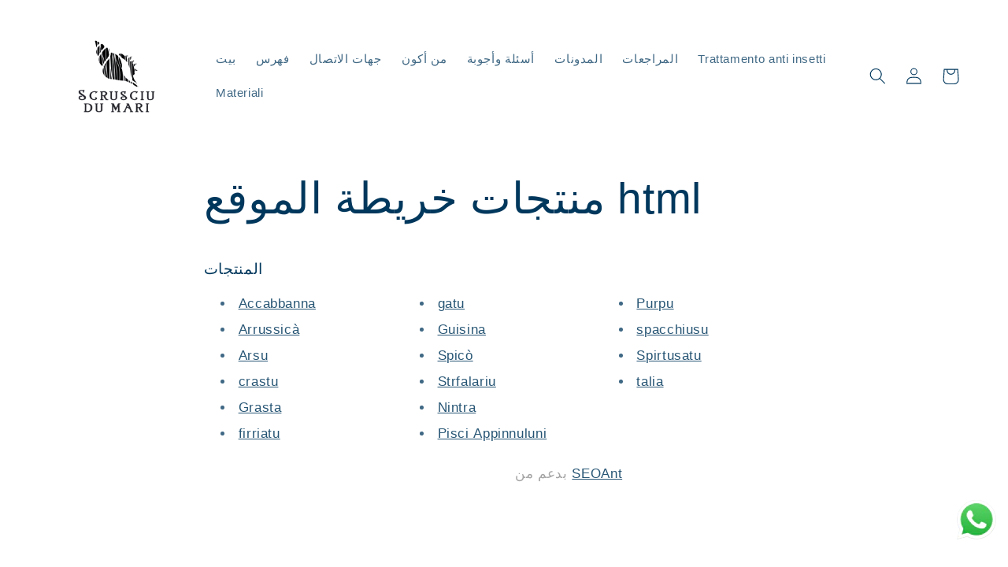

--- FILE ---
content_type: text/html; charset=utf-8
request_url: https://scrusciudumari.com/ar/pages/html-sitemap-products
body_size: 75394
content:
<!doctype html>
<html class="no-js" lang="ar">
  <head>
	<!-- Added by AVADA SEO Suite -->
	





<meta name="twitter:image" content="file:///C:/Users/marsalam/Documents/Personale/ScrusciuDuMari/Logo/Logo-black.png">
<script>window.FPConfig = {};window.FPConfig.ignoreKeywords=["/cart","/account"]</script>





	<!-- /Added by AVADA SEO Suite -->
    
      
    
    
    
    
      
    
    
    
      
    
    
    
      
    
    
    
      
    
    
    
    




<meta name="description" content="Accabbanna Arrussicà Arsu Crastu Grasta Firriatu Gatu Guisina Spicò Strafalariu Nintra Pisci Appinnuluni Purpu Spacchiusu Spirtusatu Talia">

    
      
    
    
    
    
      
    
    
    
      
    
    
    
      
    
    
    
      
    
    
    
    




<title>منتجات خريطة الموقع html</title>

    

    
    

    
    

    
    

    
    


    
    


    <meta name="seomaster" content="true"/><script type="application/ld+json">
        {
            "@context": "http://schema.org",
            "@type": "WebSite",
            "url": "https://scrusciudumari.com",
            "potentialAction": {
                "@type": "SearchAction",
                "target": {
                    "@type": "EntryPoint",
                    "urlTemplate": "https://scrusciudumari.com/search?q={query}"
                },
                "query-input": "required name=query"
                }
        }
        </script>
    
    
    
     
     <script type="application/ld+json">
            {
                "@context": "http://schema.org",
                "@type": "BreadcrumbList",
                "itemListElement": [{
                    "@type": "ListItem",
                    "position": 1,
                    "item": {
                        "@type": "Website",
                        "@id": "https://scrusciudumari.com",
                        "name": "Home"
                    }
                }]}
        </script>
     


    <meta charset="utf-8">
    <meta http-equiv="X-UA-Compatible" content="IE=edge">
    <meta name="viewport" content="width=device-width,initial-scale=1">
    <meta name="theme-color" content="">
    <link rel="canonical" href="https://scrusciudumari.com/ar/pages/html-sitemap-products">
    <link rel="preconnect" href="https://cdn.shopify.com" crossorigin><link rel="icon" type="image/png" href="//scrusciudumari.com/cdn/shop/files/Logo-black_ab53d64a-017c-46ac-961b-c15157c09034.png?crop=center&height=32&v=1656497891&width=32">

    

<meta property="og:site_name" content="Scrusciu du Mari">
<meta property="og:url" content="https://scrusciudumari.com/ar/pages/html-sitemap-products">
<meta property="og:title" content="منتجات خريطة الموقع html">
<meta property="og:type" content="website">
<meta property="og:description" content="Accabbanna Arrussicà Arsu Crastu Grasta Firriatu Gatu Guisina Spicò Strafalariu Nintra Pisci Appinnuluni Purpu Spacchiusu Spirtusatu Talia"><meta property="og:image" content="http://scrusciudumari.com/cdn/shop/files/Logo-black_8ee0fbc0-ee47-4efd-8c78-403b009fb73e.png?v=1656320277">
  <meta property="og:image:secure_url" content="https://scrusciudumari.com/cdn/shop/files/Logo-black_8ee0fbc0-ee47-4efd-8c78-403b009fb73e.png?v=1656320277">
  <meta property="og:image:width" content="880">
  <meta property="og:image:height" content="880"><meta name="twitter:card" content="summary_large_image">
<meta name="twitter:title" content="منتجات خريطة الموقع html">
<meta name="twitter:description" content="Accabbanna Arrussicà Arsu Crastu Grasta Firriatu Gatu Guisina Spicò Strafalariu Nintra Pisci Appinnuluni Purpu Spacchiusu Spirtusatu Talia">


    <script src="//scrusciudumari.com/cdn/shop/t/5/assets/global.js?v=24850326154503943211673621879" defer="defer"></script>
    <script>window.performance && window.performance.mark && window.performance.mark('shopify.content_for_header.start');</script><meta name="facebook-domain-verification" content="gsdwhmfu7xzn0qkd0wx8zmatd8w8zv">
<meta name="facebook-domain-verification" content="86c3t4hsphg1xof88y5ymuu4gmkovx">
<meta name="google-site-verification" content="YyBvjbmm4LZvPS2owgleuGCD9JSckBGDp288T3B1Ylk">
<meta name="facebook-domain-verification" content="rylrcj0vayznztpukn384gjl46ebls">
<meta name="google-site-verification" content="nWRsNA3IQT8H0NscTsz0QNAu4yvilPcz4Q45IrmxrbQ">
<meta name="google-site-verification" content="RmekIDQ_zj2355ox_Q9T6HdNaVf6Hdg-AXgdz7EMi8w">
<meta id="shopify-digital-wallet" name="shopify-digital-wallet" content="/65136689407/digital_wallets/dialog">
<meta name="shopify-checkout-api-token" content="5e3e2c54a4802ad13caf94775aa250b0">
<meta id="in-context-paypal-metadata" data-shop-id="65136689407" data-venmo-supported="false" data-environment="production" data-locale="en_US" data-paypal-v4="true" data-currency="EUR">
<link rel="alternate" hreflang="x-default" href="https://scrusciudumari.com/pages/html-sitemap-products">
<link rel="alternate" hreflang="it" href="https://scrusciudumari.com/pages/html-sitemap-products">
<link rel="alternate" hreflang="ru" href="https://scrusciudumari.com/ru/pages/html-sitemap-products">
<link rel="alternate" hreflang="zh-Hans" href="https://scrusciudumari.com/zh/pages/html-sitemap-products">
<link rel="alternate" hreflang="ar" href="https://scrusciudumari.com/ar/pages/html-sitemap-products">
<link rel="alternate" hreflang="en" href="https://scrusciudumari.com/en/pages/html-sitemap-products">
<link rel="alternate" hreflang="en-US" href="https://scrusciudumari.com/en-us/pages/html-sitemap-products">
<link rel="alternate" hreflang="it-US" href="https://scrusciudumari.com/it-us/pages/html-sitemap-products">
<link rel="alternate" hreflang="en-AL" href="https://scrusciudumari.com/en-eu/pages/html-sitemap-products">
<link rel="alternate" hreflang="it-AL" href="https://scrusciudumari.com/it-eu/pages/html-sitemap-products">
<link rel="alternate" hreflang="ar-AL" href="https://scrusciudumari.com/ar-eu/pages/html-sitemap-products">
<link rel="alternate" hreflang="en-AD" href="https://scrusciudumari.com/en-eu/pages/html-sitemap-products">
<link rel="alternate" hreflang="it-AD" href="https://scrusciudumari.com/it-eu/pages/html-sitemap-products">
<link rel="alternate" hreflang="ar-AD" href="https://scrusciudumari.com/ar-eu/pages/html-sitemap-products">
<link rel="alternate" hreflang="en-AM" href="https://scrusciudumari.com/en-eu/pages/html-sitemap-products">
<link rel="alternate" hreflang="it-AM" href="https://scrusciudumari.com/it-eu/pages/html-sitemap-products">
<link rel="alternate" hreflang="ar-AM" href="https://scrusciudumari.com/ar-eu/pages/html-sitemap-products">
<link rel="alternate" hreflang="en-AT" href="https://scrusciudumari.com/en-eu/pages/html-sitemap-products">
<link rel="alternate" hreflang="it-AT" href="https://scrusciudumari.com/it-eu/pages/html-sitemap-products">
<link rel="alternate" hreflang="ar-AT" href="https://scrusciudumari.com/ar-eu/pages/html-sitemap-products">
<link rel="alternate" hreflang="en-BE" href="https://scrusciudumari.com/en-eu/pages/html-sitemap-products">
<link rel="alternate" hreflang="it-BE" href="https://scrusciudumari.com/it-eu/pages/html-sitemap-products">
<link rel="alternate" hreflang="ar-BE" href="https://scrusciudumari.com/ar-eu/pages/html-sitemap-products">
<link rel="alternate" hreflang="en-BA" href="https://scrusciudumari.com/en-eu/pages/html-sitemap-products">
<link rel="alternate" hreflang="it-BA" href="https://scrusciudumari.com/it-eu/pages/html-sitemap-products">
<link rel="alternate" hreflang="ar-BA" href="https://scrusciudumari.com/ar-eu/pages/html-sitemap-products">
<link rel="alternate" hreflang="en-BG" href="https://scrusciudumari.com/en-eu/pages/html-sitemap-products">
<link rel="alternate" hreflang="it-BG" href="https://scrusciudumari.com/it-eu/pages/html-sitemap-products">
<link rel="alternate" hreflang="ar-BG" href="https://scrusciudumari.com/ar-eu/pages/html-sitemap-products">
<link rel="alternate" hreflang="en-CY" href="https://scrusciudumari.com/en-eu/pages/html-sitemap-products">
<link rel="alternate" hreflang="it-CY" href="https://scrusciudumari.com/it-eu/pages/html-sitemap-products">
<link rel="alternate" hreflang="ar-CY" href="https://scrusciudumari.com/ar-eu/pages/html-sitemap-products">
<link rel="alternate" hreflang="en-HR" href="https://scrusciudumari.com/en-eu/pages/html-sitemap-products">
<link rel="alternate" hreflang="it-HR" href="https://scrusciudumari.com/it-eu/pages/html-sitemap-products">
<link rel="alternate" hreflang="ar-HR" href="https://scrusciudumari.com/ar-eu/pages/html-sitemap-products">
<link rel="alternate" hreflang="en-DK" href="https://scrusciudumari.com/en-eu/pages/html-sitemap-products">
<link rel="alternate" hreflang="it-DK" href="https://scrusciudumari.com/it-eu/pages/html-sitemap-products">
<link rel="alternate" hreflang="ar-DK" href="https://scrusciudumari.com/ar-eu/pages/html-sitemap-products">
<link rel="alternate" hreflang="en-EE" href="https://scrusciudumari.com/en-eu/pages/html-sitemap-products">
<link rel="alternate" hreflang="it-EE" href="https://scrusciudumari.com/it-eu/pages/html-sitemap-products">
<link rel="alternate" hreflang="ar-EE" href="https://scrusciudumari.com/ar-eu/pages/html-sitemap-products">
<link rel="alternate" hreflang="en-FI" href="https://scrusciudumari.com/en-eu/pages/html-sitemap-products">
<link rel="alternate" hreflang="it-FI" href="https://scrusciudumari.com/it-eu/pages/html-sitemap-products">
<link rel="alternate" hreflang="ar-FI" href="https://scrusciudumari.com/ar-eu/pages/html-sitemap-products">
<link rel="alternate" hreflang="en-GI" href="https://scrusciudumari.com/en-eu/pages/html-sitemap-products">
<link rel="alternate" hreflang="it-GI" href="https://scrusciudumari.com/it-eu/pages/html-sitemap-products">
<link rel="alternate" hreflang="ar-GI" href="https://scrusciudumari.com/ar-eu/pages/html-sitemap-products">
<link rel="alternate" hreflang="en-GR" href="https://scrusciudumari.com/en-eu/pages/html-sitemap-products">
<link rel="alternate" hreflang="it-GR" href="https://scrusciudumari.com/it-eu/pages/html-sitemap-products">
<link rel="alternate" hreflang="ar-GR" href="https://scrusciudumari.com/ar-eu/pages/html-sitemap-products">
<link rel="alternate" hreflang="en-GL" href="https://scrusciudumari.com/en-eu/pages/html-sitemap-products">
<link rel="alternate" hreflang="it-GL" href="https://scrusciudumari.com/it-eu/pages/html-sitemap-products">
<link rel="alternate" hreflang="ar-GL" href="https://scrusciudumari.com/ar-eu/pages/html-sitemap-products">
<link rel="alternate" hreflang="en-GP" href="https://scrusciudumari.com/en-eu/pages/html-sitemap-products">
<link rel="alternate" hreflang="it-GP" href="https://scrusciudumari.com/it-eu/pages/html-sitemap-products">
<link rel="alternate" hreflang="ar-GP" href="https://scrusciudumari.com/ar-eu/pages/html-sitemap-products">
<link rel="alternate" hreflang="en-GG" href="https://scrusciudumari.com/en-eu/pages/html-sitemap-products">
<link rel="alternate" hreflang="it-GG" href="https://scrusciudumari.com/it-eu/pages/html-sitemap-products">
<link rel="alternate" hreflang="ar-GG" href="https://scrusciudumari.com/ar-eu/pages/html-sitemap-products">
<link rel="alternate" hreflang="en-IE" href="https://scrusciudumari.com/en-eu/pages/html-sitemap-products">
<link rel="alternate" hreflang="it-IE" href="https://scrusciudumari.com/it-eu/pages/html-sitemap-products">
<link rel="alternate" hreflang="ar-IE" href="https://scrusciudumari.com/ar-eu/pages/html-sitemap-products">
<link rel="alternate" hreflang="en-IS" href="https://scrusciudumari.com/en-eu/pages/html-sitemap-products">
<link rel="alternate" hreflang="it-IS" href="https://scrusciudumari.com/it-eu/pages/html-sitemap-products">
<link rel="alternate" hreflang="ar-IS" href="https://scrusciudumari.com/ar-eu/pages/html-sitemap-products">
<link rel="alternate" hreflang="en-IM" href="https://scrusciudumari.com/en-eu/pages/html-sitemap-products">
<link rel="alternate" hreflang="it-IM" href="https://scrusciudumari.com/it-eu/pages/html-sitemap-products">
<link rel="alternate" hreflang="ar-IM" href="https://scrusciudumari.com/ar-eu/pages/html-sitemap-products">
<link rel="alternate" hreflang="en-AX" href="https://scrusciudumari.com/en-eu/pages/html-sitemap-products">
<link rel="alternate" hreflang="it-AX" href="https://scrusciudumari.com/it-eu/pages/html-sitemap-products">
<link rel="alternate" hreflang="ar-AX" href="https://scrusciudumari.com/ar-eu/pages/html-sitemap-products">
<link rel="alternate" hreflang="en-FO" href="https://scrusciudumari.com/en-eu/pages/html-sitemap-products">
<link rel="alternate" hreflang="it-FO" href="https://scrusciudumari.com/it-eu/pages/html-sitemap-products">
<link rel="alternate" hreflang="ar-FO" href="https://scrusciudumari.com/ar-eu/pages/html-sitemap-products">
<link rel="alternate" hreflang="en-JE" href="https://scrusciudumari.com/en-eu/pages/html-sitemap-products">
<link rel="alternate" hreflang="it-JE" href="https://scrusciudumari.com/it-eu/pages/html-sitemap-products">
<link rel="alternate" hreflang="ar-JE" href="https://scrusciudumari.com/ar-eu/pages/html-sitemap-products">
<link rel="alternate" hreflang="en-XK" href="https://scrusciudumari.com/en-eu/pages/html-sitemap-products">
<link rel="alternate" hreflang="it-XK" href="https://scrusciudumari.com/it-eu/pages/html-sitemap-products">
<link rel="alternate" hreflang="ar-XK" href="https://scrusciudumari.com/ar-eu/pages/html-sitemap-products">
<link rel="alternate" hreflang="en-LV" href="https://scrusciudumari.com/en-eu/pages/html-sitemap-products">
<link rel="alternate" hreflang="it-LV" href="https://scrusciudumari.com/it-eu/pages/html-sitemap-products">
<link rel="alternate" hreflang="ar-LV" href="https://scrusciudumari.com/ar-eu/pages/html-sitemap-products">
<link rel="alternate" hreflang="en-LI" href="https://scrusciudumari.com/en-eu/pages/html-sitemap-products">
<link rel="alternate" hreflang="it-LI" href="https://scrusciudumari.com/it-eu/pages/html-sitemap-products">
<link rel="alternate" hreflang="ar-LI" href="https://scrusciudumari.com/ar-eu/pages/html-sitemap-products">
<link rel="alternate" hreflang="en-LT" href="https://scrusciudumari.com/en-eu/pages/html-sitemap-products">
<link rel="alternate" hreflang="it-LT" href="https://scrusciudumari.com/it-eu/pages/html-sitemap-products">
<link rel="alternate" hreflang="ar-LT" href="https://scrusciudumari.com/ar-eu/pages/html-sitemap-products">
<link rel="alternate" hreflang="en-LU" href="https://scrusciudumari.com/en-eu/pages/html-sitemap-products">
<link rel="alternate" hreflang="it-LU" href="https://scrusciudumari.com/it-eu/pages/html-sitemap-products">
<link rel="alternate" hreflang="ar-LU" href="https://scrusciudumari.com/ar-eu/pages/html-sitemap-products">
<link rel="alternate" hreflang="en-MK" href="https://scrusciudumari.com/en-eu/pages/html-sitemap-products">
<link rel="alternate" hreflang="it-MK" href="https://scrusciudumari.com/it-eu/pages/html-sitemap-products">
<link rel="alternate" hreflang="ar-MK" href="https://scrusciudumari.com/ar-eu/pages/html-sitemap-products">
<link rel="alternate" hreflang="en-MT" href="https://scrusciudumari.com/en-eu/pages/html-sitemap-products">
<link rel="alternate" hreflang="it-MT" href="https://scrusciudumari.com/it-eu/pages/html-sitemap-products">
<link rel="alternate" hreflang="ar-MT" href="https://scrusciudumari.com/ar-eu/pages/html-sitemap-products">
<link rel="alternate" hreflang="en-MD" href="https://scrusciudumari.com/en-eu/pages/html-sitemap-products">
<link rel="alternate" hreflang="it-MD" href="https://scrusciudumari.com/it-eu/pages/html-sitemap-products">
<link rel="alternate" hreflang="ar-MD" href="https://scrusciudumari.com/ar-eu/pages/html-sitemap-products">
<link rel="alternate" hreflang="en-ME" href="https://scrusciudumari.com/en-eu/pages/html-sitemap-products">
<link rel="alternate" hreflang="it-ME" href="https://scrusciudumari.com/it-eu/pages/html-sitemap-products">
<link rel="alternate" hreflang="ar-ME" href="https://scrusciudumari.com/ar-eu/pages/html-sitemap-products">
<link rel="alternate" hreflang="en-NO" href="https://scrusciudumari.com/en-eu/pages/html-sitemap-products">
<link rel="alternate" hreflang="it-NO" href="https://scrusciudumari.com/it-eu/pages/html-sitemap-products">
<link rel="alternate" hreflang="ar-NO" href="https://scrusciudumari.com/ar-eu/pages/html-sitemap-products">
<link rel="alternate" hreflang="en-NL" href="https://scrusciudumari.com/en-eu/pages/html-sitemap-products">
<link rel="alternate" hreflang="it-NL" href="https://scrusciudumari.com/it-eu/pages/html-sitemap-products">
<link rel="alternate" hreflang="ar-NL" href="https://scrusciudumari.com/ar-eu/pages/html-sitemap-products">
<link rel="alternate" hreflang="en-PL" href="https://scrusciudumari.com/en-eu/pages/html-sitemap-products">
<link rel="alternate" hreflang="it-PL" href="https://scrusciudumari.com/it-eu/pages/html-sitemap-products">
<link rel="alternate" hreflang="ar-PL" href="https://scrusciudumari.com/ar-eu/pages/html-sitemap-products">
<link rel="alternate" hreflang="en-PT" href="https://scrusciudumari.com/en-eu/pages/html-sitemap-products">
<link rel="alternate" hreflang="it-PT" href="https://scrusciudumari.com/it-eu/pages/html-sitemap-products">
<link rel="alternate" hreflang="ar-PT" href="https://scrusciudumari.com/ar-eu/pages/html-sitemap-products">
<link rel="alternate" hreflang="en-MC" href="https://scrusciudumari.com/en-eu/pages/html-sitemap-products">
<link rel="alternate" hreflang="it-MC" href="https://scrusciudumari.com/it-eu/pages/html-sitemap-products">
<link rel="alternate" hreflang="ar-MC" href="https://scrusciudumari.com/ar-eu/pages/html-sitemap-products">
<link rel="alternate" hreflang="en-CZ" href="https://scrusciudumari.com/en-eu/pages/html-sitemap-products">
<link rel="alternate" hreflang="it-CZ" href="https://scrusciudumari.com/it-eu/pages/html-sitemap-products">
<link rel="alternate" hreflang="ar-CZ" href="https://scrusciudumari.com/ar-eu/pages/html-sitemap-products">
<link rel="alternate" hreflang="en-RO" href="https://scrusciudumari.com/en-eu/pages/html-sitemap-products">
<link rel="alternate" hreflang="it-RO" href="https://scrusciudumari.com/it-eu/pages/html-sitemap-products">
<link rel="alternate" hreflang="ar-RO" href="https://scrusciudumari.com/ar-eu/pages/html-sitemap-products">
<link rel="alternate" hreflang="en-SM" href="https://scrusciudumari.com/en-eu/pages/html-sitemap-products">
<link rel="alternate" hreflang="it-SM" href="https://scrusciudumari.com/it-eu/pages/html-sitemap-products">
<link rel="alternate" hreflang="ar-SM" href="https://scrusciudumari.com/ar-eu/pages/html-sitemap-products">
<link rel="alternate" hreflang="en-RS" href="https://scrusciudumari.com/en-eu/pages/html-sitemap-products">
<link rel="alternate" hreflang="it-RS" href="https://scrusciudumari.com/it-eu/pages/html-sitemap-products">
<link rel="alternate" hreflang="ar-RS" href="https://scrusciudumari.com/ar-eu/pages/html-sitemap-products">
<link rel="alternate" hreflang="en-SK" href="https://scrusciudumari.com/en-eu/pages/html-sitemap-products">
<link rel="alternate" hreflang="it-SK" href="https://scrusciudumari.com/it-eu/pages/html-sitemap-products">
<link rel="alternate" hreflang="ar-SK" href="https://scrusciudumari.com/ar-eu/pages/html-sitemap-products">
<link rel="alternate" hreflang="en-SI" href="https://scrusciudumari.com/en-eu/pages/html-sitemap-products">
<link rel="alternate" hreflang="it-SI" href="https://scrusciudumari.com/it-eu/pages/html-sitemap-products">
<link rel="alternate" hreflang="ar-SI" href="https://scrusciudumari.com/ar-eu/pages/html-sitemap-products">
<link rel="alternate" hreflang="en-SJ" href="https://scrusciudumari.com/en-eu/pages/html-sitemap-products">
<link rel="alternate" hreflang="it-SJ" href="https://scrusciudumari.com/it-eu/pages/html-sitemap-products">
<link rel="alternate" hreflang="ar-SJ" href="https://scrusciudumari.com/ar-eu/pages/html-sitemap-products">
<link rel="alternate" hreflang="en-SE" href="https://scrusciudumari.com/en-eu/pages/html-sitemap-products">
<link rel="alternate" hreflang="it-SE" href="https://scrusciudumari.com/it-eu/pages/html-sitemap-products">
<link rel="alternate" hreflang="ar-SE" href="https://scrusciudumari.com/ar-eu/pages/html-sitemap-products">
<link rel="alternate" hreflang="en-CH" href="https://scrusciudumari.com/en-eu/pages/html-sitemap-products">
<link rel="alternate" hreflang="it-CH" href="https://scrusciudumari.com/it-eu/pages/html-sitemap-products">
<link rel="alternate" hreflang="ar-CH" href="https://scrusciudumari.com/ar-eu/pages/html-sitemap-products">
<link rel="alternate" hreflang="en-TR" href="https://scrusciudumari.com/en-eu/pages/html-sitemap-products">
<link rel="alternate" hreflang="it-TR" href="https://scrusciudumari.com/it-eu/pages/html-sitemap-products">
<link rel="alternate" hreflang="ar-TR" href="https://scrusciudumari.com/ar-eu/pages/html-sitemap-products">
<link rel="alternate" hreflang="en-UA" href="https://scrusciudumari.com/en-eu/pages/html-sitemap-products">
<link rel="alternate" hreflang="it-UA" href="https://scrusciudumari.com/it-eu/pages/html-sitemap-products">
<link rel="alternate" hreflang="ar-UA" href="https://scrusciudumari.com/ar-eu/pages/html-sitemap-products">
<link rel="alternate" hreflang="en-HU" href="https://scrusciudumari.com/en-eu/pages/html-sitemap-products">
<link rel="alternate" hreflang="it-HU" href="https://scrusciudumari.com/it-eu/pages/html-sitemap-products">
<link rel="alternate" hreflang="ar-HU" href="https://scrusciudumari.com/ar-eu/pages/html-sitemap-products">
<link rel="alternate" hreflang="en-VA" href="https://scrusciudumari.com/en-eu/pages/html-sitemap-products">
<link rel="alternate" hreflang="it-VA" href="https://scrusciudumari.com/it-eu/pages/html-sitemap-products">
<link rel="alternate" hreflang="ar-VA" href="https://scrusciudumari.com/ar-eu/pages/html-sitemap-products">
<link rel="alternate" hreflang="en-FR" href="https://scrusciudumari.com/en-eu/pages/html-sitemap-products">
<link rel="alternate" hreflang="it-FR" href="https://scrusciudumari.com/it-eu/pages/html-sitemap-products">
<link rel="alternate" hreflang="ar-FR" href="https://scrusciudumari.com/ar-eu/pages/html-sitemap-products">
<link rel="alternate" hreflang="en-DE" href="https://scrusciudumari.com/en-eu/pages/html-sitemap-products">
<link rel="alternate" hreflang="it-DE" href="https://scrusciudumari.com/it-eu/pages/html-sitemap-products">
<link rel="alternate" hreflang="ar-DE" href="https://scrusciudumari.com/ar-eu/pages/html-sitemap-products">
<link rel="alternate" hreflang="en-ES" href="https://scrusciudumari.com/en-eu/pages/html-sitemap-products">
<link rel="alternate" hreflang="it-ES" href="https://scrusciudumari.com/it-eu/pages/html-sitemap-products">
<link rel="alternate" hreflang="ar-ES" href="https://scrusciudumari.com/ar-eu/pages/html-sitemap-products">
<link rel="alternate" hreflang="en-AO" href="https://scrusciudumari.com/en-wo/pages/html-sitemap-products">
<link rel="alternate" hreflang="it-AO" href="https://scrusciudumari.com/it-wo/pages/html-sitemap-products">
<link rel="alternate" hreflang="ru-AO" href="https://scrusciudumari.com/ru-wo/pages/html-sitemap-products">
<link rel="alternate" hreflang="zh-Hans-AO" href="https://scrusciudumari.com/zh-wo/pages/html-sitemap-products">
<link rel="alternate" hreflang="ar-AO" href="https://scrusciudumari.com/ar-wo/pages/html-sitemap-products">
<link rel="alternate" hreflang="en-BJ" href="https://scrusciudumari.com/en-wo/pages/html-sitemap-products">
<link rel="alternate" hreflang="it-BJ" href="https://scrusciudumari.com/it-wo/pages/html-sitemap-products">
<link rel="alternate" hreflang="ru-BJ" href="https://scrusciudumari.com/ru-wo/pages/html-sitemap-products">
<link rel="alternate" hreflang="zh-Hans-BJ" href="https://scrusciudumari.com/zh-wo/pages/html-sitemap-products">
<link rel="alternate" hreflang="ar-BJ" href="https://scrusciudumari.com/ar-wo/pages/html-sitemap-products">
<link rel="alternate" hreflang="en-BW" href="https://scrusciudumari.com/en-wo/pages/html-sitemap-products">
<link rel="alternate" hreflang="it-BW" href="https://scrusciudumari.com/it-wo/pages/html-sitemap-products">
<link rel="alternate" hreflang="ru-BW" href="https://scrusciudumari.com/ru-wo/pages/html-sitemap-products">
<link rel="alternate" hreflang="zh-Hans-BW" href="https://scrusciudumari.com/zh-wo/pages/html-sitemap-products">
<link rel="alternate" hreflang="ar-BW" href="https://scrusciudumari.com/ar-wo/pages/html-sitemap-products">
<link rel="alternate" hreflang="en-BF" href="https://scrusciudumari.com/en-wo/pages/html-sitemap-products">
<link rel="alternate" hreflang="it-BF" href="https://scrusciudumari.com/it-wo/pages/html-sitemap-products">
<link rel="alternate" hreflang="ru-BF" href="https://scrusciudumari.com/ru-wo/pages/html-sitemap-products">
<link rel="alternate" hreflang="zh-Hans-BF" href="https://scrusciudumari.com/zh-wo/pages/html-sitemap-products">
<link rel="alternate" hreflang="ar-BF" href="https://scrusciudumari.com/ar-wo/pages/html-sitemap-products">
<link rel="alternate" hreflang="en-BI" href="https://scrusciudumari.com/en-wo/pages/html-sitemap-products">
<link rel="alternate" hreflang="it-BI" href="https://scrusciudumari.com/it-wo/pages/html-sitemap-products">
<link rel="alternate" hreflang="ru-BI" href="https://scrusciudumari.com/ru-wo/pages/html-sitemap-products">
<link rel="alternate" hreflang="zh-Hans-BI" href="https://scrusciudumari.com/zh-wo/pages/html-sitemap-products">
<link rel="alternate" hreflang="ar-BI" href="https://scrusciudumari.com/ar-wo/pages/html-sitemap-products">
<link rel="alternate" hreflang="en-CM" href="https://scrusciudumari.com/en-wo/pages/html-sitemap-products">
<link rel="alternate" hreflang="it-CM" href="https://scrusciudumari.com/it-wo/pages/html-sitemap-products">
<link rel="alternate" hreflang="ru-CM" href="https://scrusciudumari.com/ru-wo/pages/html-sitemap-products">
<link rel="alternate" hreflang="zh-Hans-CM" href="https://scrusciudumari.com/zh-wo/pages/html-sitemap-products">
<link rel="alternate" hreflang="ar-CM" href="https://scrusciudumari.com/ar-wo/pages/html-sitemap-products">
<link rel="alternate" hreflang="en-CV" href="https://scrusciudumari.com/en-wo/pages/html-sitemap-products">
<link rel="alternate" hreflang="it-CV" href="https://scrusciudumari.com/it-wo/pages/html-sitemap-products">
<link rel="alternate" hreflang="ru-CV" href="https://scrusciudumari.com/ru-wo/pages/html-sitemap-products">
<link rel="alternate" hreflang="zh-Hans-CV" href="https://scrusciudumari.com/zh-wo/pages/html-sitemap-products">
<link rel="alternate" hreflang="ar-CV" href="https://scrusciudumari.com/ar-wo/pages/html-sitemap-products">
<link rel="alternate" hreflang="en-TD" href="https://scrusciudumari.com/en-wo/pages/html-sitemap-products">
<link rel="alternate" hreflang="it-TD" href="https://scrusciudumari.com/it-wo/pages/html-sitemap-products">
<link rel="alternate" hreflang="ru-TD" href="https://scrusciudumari.com/ru-wo/pages/html-sitemap-products">
<link rel="alternate" hreflang="zh-Hans-TD" href="https://scrusciudumari.com/zh-wo/pages/html-sitemap-products">
<link rel="alternate" hreflang="ar-TD" href="https://scrusciudumari.com/ar-wo/pages/html-sitemap-products">
<link rel="alternate" hreflang="en-KM" href="https://scrusciudumari.com/en-wo/pages/html-sitemap-products">
<link rel="alternate" hreflang="it-KM" href="https://scrusciudumari.com/it-wo/pages/html-sitemap-products">
<link rel="alternate" hreflang="ru-KM" href="https://scrusciudumari.com/ru-wo/pages/html-sitemap-products">
<link rel="alternate" hreflang="zh-Hans-KM" href="https://scrusciudumari.com/zh-wo/pages/html-sitemap-products">
<link rel="alternate" hreflang="ar-KM" href="https://scrusciudumari.com/ar-wo/pages/html-sitemap-products">
<link rel="alternate" hreflang="en-CG" href="https://scrusciudumari.com/en-wo/pages/html-sitemap-products">
<link rel="alternate" hreflang="it-CG" href="https://scrusciudumari.com/it-wo/pages/html-sitemap-products">
<link rel="alternate" hreflang="ru-CG" href="https://scrusciudumari.com/ru-wo/pages/html-sitemap-products">
<link rel="alternate" hreflang="zh-Hans-CG" href="https://scrusciudumari.com/zh-wo/pages/html-sitemap-products">
<link rel="alternate" hreflang="ar-CG" href="https://scrusciudumari.com/ar-wo/pages/html-sitemap-products">
<link rel="alternate" hreflang="en-CD" href="https://scrusciudumari.com/en-wo/pages/html-sitemap-products">
<link rel="alternate" hreflang="it-CD" href="https://scrusciudumari.com/it-wo/pages/html-sitemap-products">
<link rel="alternate" hreflang="ru-CD" href="https://scrusciudumari.com/ru-wo/pages/html-sitemap-products">
<link rel="alternate" hreflang="zh-Hans-CD" href="https://scrusciudumari.com/zh-wo/pages/html-sitemap-products">
<link rel="alternate" hreflang="ar-CD" href="https://scrusciudumari.com/ar-wo/pages/html-sitemap-products">
<link rel="alternate" hreflang="en-CI" href="https://scrusciudumari.com/en-wo/pages/html-sitemap-products">
<link rel="alternate" hreflang="it-CI" href="https://scrusciudumari.com/it-wo/pages/html-sitemap-products">
<link rel="alternate" hreflang="ru-CI" href="https://scrusciudumari.com/ru-wo/pages/html-sitemap-products">
<link rel="alternate" hreflang="zh-Hans-CI" href="https://scrusciudumari.com/zh-wo/pages/html-sitemap-products">
<link rel="alternate" hreflang="ar-CI" href="https://scrusciudumari.com/ar-wo/pages/html-sitemap-products">
<link rel="alternate" hreflang="en-ER" href="https://scrusciudumari.com/en-wo/pages/html-sitemap-products">
<link rel="alternate" hreflang="it-ER" href="https://scrusciudumari.com/it-wo/pages/html-sitemap-products">
<link rel="alternate" hreflang="ru-ER" href="https://scrusciudumari.com/ru-wo/pages/html-sitemap-products">
<link rel="alternate" hreflang="zh-Hans-ER" href="https://scrusciudumari.com/zh-wo/pages/html-sitemap-products">
<link rel="alternate" hreflang="ar-ER" href="https://scrusciudumari.com/ar-wo/pages/html-sitemap-products">
<link rel="alternate" hreflang="en-SZ" href="https://scrusciudumari.com/en-wo/pages/html-sitemap-products">
<link rel="alternate" hreflang="it-SZ" href="https://scrusciudumari.com/it-wo/pages/html-sitemap-products">
<link rel="alternate" hreflang="ru-SZ" href="https://scrusciudumari.com/ru-wo/pages/html-sitemap-products">
<link rel="alternate" hreflang="zh-Hans-SZ" href="https://scrusciudumari.com/zh-wo/pages/html-sitemap-products">
<link rel="alternate" hreflang="ar-SZ" href="https://scrusciudumari.com/ar-wo/pages/html-sitemap-products">
<link rel="alternate" hreflang="en-ET" href="https://scrusciudumari.com/en-wo/pages/html-sitemap-products">
<link rel="alternate" hreflang="it-ET" href="https://scrusciudumari.com/it-wo/pages/html-sitemap-products">
<link rel="alternate" hreflang="ru-ET" href="https://scrusciudumari.com/ru-wo/pages/html-sitemap-products">
<link rel="alternate" hreflang="zh-Hans-ET" href="https://scrusciudumari.com/zh-wo/pages/html-sitemap-products">
<link rel="alternate" hreflang="ar-ET" href="https://scrusciudumari.com/ar-wo/pages/html-sitemap-products">
<link rel="alternate" hreflang="en-GA" href="https://scrusciudumari.com/en-wo/pages/html-sitemap-products">
<link rel="alternate" hreflang="it-GA" href="https://scrusciudumari.com/it-wo/pages/html-sitemap-products">
<link rel="alternate" hreflang="ru-GA" href="https://scrusciudumari.com/ru-wo/pages/html-sitemap-products">
<link rel="alternate" hreflang="zh-Hans-GA" href="https://scrusciudumari.com/zh-wo/pages/html-sitemap-products">
<link rel="alternate" hreflang="ar-GA" href="https://scrusciudumari.com/ar-wo/pages/html-sitemap-products">
<link rel="alternate" hreflang="en-GM" href="https://scrusciudumari.com/en-wo/pages/html-sitemap-products">
<link rel="alternate" hreflang="it-GM" href="https://scrusciudumari.com/it-wo/pages/html-sitemap-products">
<link rel="alternate" hreflang="ru-GM" href="https://scrusciudumari.com/ru-wo/pages/html-sitemap-products">
<link rel="alternate" hreflang="zh-Hans-GM" href="https://scrusciudumari.com/zh-wo/pages/html-sitemap-products">
<link rel="alternate" hreflang="ar-GM" href="https://scrusciudumari.com/ar-wo/pages/html-sitemap-products">
<link rel="alternate" hreflang="en-GH" href="https://scrusciudumari.com/en-wo/pages/html-sitemap-products">
<link rel="alternate" hreflang="it-GH" href="https://scrusciudumari.com/it-wo/pages/html-sitemap-products">
<link rel="alternate" hreflang="ru-GH" href="https://scrusciudumari.com/ru-wo/pages/html-sitemap-products">
<link rel="alternate" hreflang="zh-Hans-GH" href="https://scrusciudumari.com/zh-wo/pages/html-sitemap-products">
<link rel="alternate" hreflang="ar-GH" href="https://scrusciudumari.com/ar-wo/pages/html-sitemap-products">
<link rel="alternate" hreflang="en-DJ" href="https://scrusciudumari.com/en-wo/pages/html-sitemap-products">
<link rel="alternate" hreflang="it-DJ" href="https://scrusciudumari.com/it-wo/pages/html-sitemap-products">
<link rel="alternate" hreflang="ru-DJ" href="https://scrusciudumari.com/ru-wo/pages/html-sitemap-products">
<link rel="alternate" hreflang="zh-Hans-DJ" href="https://scrusciudumari.com/zh-wo/pages/html-sitemap-products">
<link rel="alternate" hreflang="ar-DJ" href="https://scrusciudumari.com/ar-wo/pages/html-sitemap-products">
<link rel="alternate" hreflang="en-GN" href="https://scrusciudumari.com/en-wo/pages/html-sitemap-products">
<link rel="alternate" hreflang="it-GN" href="https://scrusciudumari.com/it-wo/pages/html-sitemap-products">
<link rel="alternate" hreflang="ru-GN" href="https://scrusciudumari.com/ru-wo/pages/html-sitemap-products">
<link rel="alternate" hreflang="zh-Hans-GN" href="https://scrusciudumari.com/zh-wo/pages/html-sitemap-products">
<link rel="alternate" hreflang="ar-GN" href="https://scrusciudumari.com/ar-wo/pages/html-sitemap-products">
<link rel="alternate" hreflang="en-GQ" href="https://scrusciudumari.com/en-wo/pages/html-sitemap-products">
<link rel="alternate" hreflang="it-GQ" href="https://scrusciudumari.com/it-wo/pages/html-sitemap-products">
<link rel="alternate" hreflang="ru-GQ" href="https://scrusciudumari.com/ru-wo/pages/html-sitemap-products">
<link rel="alternate" hreflang="zh-Hans-GQ" href="https://scrusciudumari.com/zh-wo/pages/html-sitemap-products">
<link rel="alternate" hreflang="ar-GQ" href="https://scrusciudumari.com/ar-wo/pages/html-sitemap-products">
<link rel="alternate" hreflang="en-GW" href="https://scrusciudumari.com/en-wo/pages/html-sitemap-products">
<link rel="alternate" hreflang="it-GW" href="https://scrusciudumari.com/it-wo/pages/html-sitemap-products">
<link rel="alternate" hreflang="ru-GW" href="https://scrusciudumari.com/ru-wo/pages/html-sitemap-products">
<link rel="alternate" hreflang="zh-Hans-GW" href="https://scrusciudumari.com/zh-wo/pages/html-sitemap-products">
<link rel="alternate" hreflang="ar-GW" href="https://scrusciudumari.com/ar-wo/pages/html-sitemap-products">
<link rel="alternate" hreflang="en-AC" href="https://scrusciudumari.com/en-wo/pages/html-sitemap-products">
<link rel="alternate" hreflang="it-AC" href="https://scrusciudumari.com/it-wo/pages/html-sitemap-products">
<link rel="alternate" hreflang="ru-AC" href="https://scrusciudumari.com/ru-wo/pages/html-sitemap-products">
<link rel="alternate" hreflang="zh-Hans-AC" href="https://scrusciudumari.com/zh-wo/pages/html-sitemap-products">
<link rel="alternate" hreflang="ar-AC" href="https://scrusciudumari.com/ar-wo/pages/html-sitemap-products">
<link rel="alternate" hreflang="en-KE" href="https://scrusciudumari.com/en-wo/pages/html-sitemap-products">
<link rel="alternate" hreflang="it-KE" href="https://scrusciudumari.com/it-wo/pages/html-sitemap-products">
<link rel="alternate" hreflang="ru-KE" href="https://scrusciudumari.com/ru-wo/pages/html-sitemap-products">
<link rel="alternate" hreflang="zh-Hans-KE" href="https://scrusciudumari.com/zh-wo/pages/html-sitemap-products">
<link rel="alternate" hreflang="ar-KE" href="https://scrusciudumari.com/ar-wo/pages/html-sitemap-products">
<link rel="alternate" hreflang="en-LS" href="https://scrusciudumari.com/en-wo/pages/html-sitemap-products">
<link rel="alternate" hreflang="it-LS" href="https://scrusciudumari.com/it-wo/pages/html-sitemap-products">
<link rel="alternate" hreflang="ru-LS" href="https://scrusciudumari.com/ru-wo/pages/html-sitemap-products">
<link rel="alternate" hreflang="zh-Hans-LS" href="https://scrusciudumari.com/zh-wo/pages/html-sitemap-products">
<link rel="alternate" hreflang="ar-LS" href="https://scrusciudumari.com/ar-wo/pages/html-sitemap-products">
<link rel="alternate" hreflang="en-LR" href="https://scrusciudumari.com/en-wo/pages/html-sitemap-products">
<link rel="alternate" hreflang="it-LR" href="https://scrusciudumari.com/it-wo/pages/html-sitemap-products">
<link rel="alternate" hreflang="ru-LR" href="https://scrusciudumari.com/ru-wo/pages/html-sitemap-products">
<link rel="alternate" hreflang="zh-Hans-LR" href="https://scrusciudumari.com/zh-wo/pages/html-sitemap-products">
<link rel="alternate" hreflang="ar-LR" href="https://scrusciudumari.com/ar-wo/pages/html-sitemap-products">
<link rel="alternate" hreflang="en-LY" href="https://scrusciudumari.com/en-wo/pages/html-sitemap-products">
<link rel="alternate" hreflang="it-LY" href="https://scrusciudumari.com/it-wo/pages/html-sitemap-products">
<link rel="alternate" hreflang="ru-LY" href="https://scrusciudumari.com/ru-wo/pages/html-sitemap-products">
<link rel="alternate" hreflang="zh-Hans-LY" href="https://scrusciudumari.com/zh-wo/pages/html-sitemap-products">
<link rel="alternate" hreflang="ar-LY" href="https://scrusciudumari.com/ar-wo/pages/html-sitemap-products">
<link rel="alternate" hreflang="en-MG" href="https://scrusciudumari.com/en-wo/pages/html-sitemap-products">
<link rel="alternate" hreflang="it-MG" href="https://scrusciudumari.com/it-wo/pages/html-sitemap-products">
<link rel="alternate" hreflang="ru-MG" href="https://scrusciudumari.com/ru-wo/pages/html-sitemap-products">
<link rel="alternate" hreflang="zh-Hans-MG" href="https://scrusciudumari.com/zh-wo/pages/html-sitemap-products">
<link rel="alternate" hreflang="ar-MG" href="https://scrusciudumari.com/ar-wo/pages/html-sitemap-products">
<link rel="alternate" hreflang="en-MW" href="https://scrusciudumari.com/en-wo/pages/html-sitemap-products">
<link rel="alternate" hreflang="it-MW" href="https://scrusciudumari.com/it-wo/pages/html-sitemap-products">
<link rel="alternate" hreflang="ru-MW" href="https://scrusciudumari.com/ru-wo/pages/html-sitemap-products">
<link rel="alternate" hreflang="zh-Hans-MW" href="https://scrusciudumari.com/zh-wo/pages/html-sitemap-products">
<link rel="alternate" hreflang="ar-MW" href="https://scrusciudumari.com/ar-wo/pages/html-sitemap-products">
<link rel="alternate" hreflang="en-ML" href="https://scrusciudumari.com/en-wo/pages/html-sitemap-products">
<link rel="alternate" hreflang="it-ML" href="https://scrusciudumari.com/it-wo/pages/html-sitemap-products">
<link rel="alternate" hreflang="ru-ML" href="https://scrusciudumari.com/ru-wo/pages/html-sitemap-products">
<link rel="alternate" hreflang="zh-Hans-ML" href="https://scrusciudumari.com/zh-wo/pages/html-sitemap-products">
<link rel="alternate" hreflang="ar-ML" href="https://scrusciudumari.com/ar-wo/pages/html-sitemap-products">
<link rel="alternate" hreflang="en-MR" href="https://scrusciudumari.com/en-wo/pages/html-sitemap-products">
<link rel="alternate" hreflang="it-MR" href="https://scrusciudumari.com/it-wo/pages/html-sitemap-products">
<link rel="alternate" hreflang="ru-MR" href="https://scrusciudumari.com/ru-wo/pages/html-sitemap-products">
<link rel="alternate" hreflang="zh-Hans-MR" href="https://scrusciudumari.com/zh-wo/pages/html-sitemap-products">
<link rel="alternate" hreflang="ar-MR" href="https://scrusciudumari.com/ar-wo/pages/html-sitemap-products">
<link rel="alternate" hreflang="en-MU" href="https://scrusciudumari.com/en-wo/pages/html-sitemap-products">
<link rel="alternate" hreflang="it-MU" href="https://scrusciudumari.com/it-wo/pages/html-sitemap-products">
<link rel="alternate" hreflang="ru-MU" href="https://scrusciudumari.com/ru-wo/pages/html-sitemap-products">
<link rel="alternate" hreflang="zh-Hans-MU" href="https://scrusciudumari.com/zh-wo/pages/html-sitemap-products">
<link rel="alternate" hreflang="ar-MU" href="https://scrusciudumari.com/ar-wo/pages/html-sitemap-products">
<link rel="alternate" hreflang="en-MZ" href="https://scrusciudumari.com/en-wo/pages/html-sitemap-products">
<link rel="alternate" hreflang="it-MZ" href="https://scrusciudumari.com/it-wo/pages/html-sitemap-products">
<link rel="alternate" hreflang="ru-MZ" href="https://scrusciudumari.com/ru-wo/pages/html-sitemap-products">
<link rel="alternate" hreflang="zh-Hans-MZ" href="https://scrusciudumari.com/zh-wo/pages/html-sitemap-products">
<link rel="alternate" hreflang="ar-MZ" href="https://scrusciudumari.com/ar-wo/pages/html-sitemap-products">
<link rel="alternate" hreflang="en-NA" href="https://scrusciudumari.com/en-wo/pages/html-sitemap-products">
<link rel="alternate" hreflang="it-NA" href="https://scrusciudumari.com/it-wo/pages/html-sitemap-products">
<link rel="alternate" hreflang="ru-NA" href="https://scrusciudumari.com/ru-wo/pages/html-sitemap-products">
<link rel="alternate" hreflang="zh-Hans-NA" href="https://scrusciudumari.com/zh-wo/pages/html-sitemap-products">
<link rel="alternate" hreflang="ar-NA" href="https://scrusciudumari.com/ar-wo/pages/html-sitemap-products">
<link rel="alternate" hreflang="en-NE" href="https://scrusciudumari.com/en-wo/pages/html-sitemap-products">
<link rel="alternate" hreflang="it-NE" href="https://scrusciudumari.com/it-wo/pages/html-sitemap-products">
<link rel="alternate" hreflang="ru-NE" href="https://scrusciudumari.com/ru-wo/pages/html-sitemap-products">
<link rel="alternate" hreflang="zh-Hans-NE" href="https://scrusciudumari.com/zh-wo/pages/html-sitemap-products">
<link rel="alternate" hreflang="ar-NE" href="https://scrusciudumari.com/ar-wo/pages/html-sitemap-products">
<link rel="alternate" hreflang="en-NG" href="https://scrusciudumari.com/en-wo/pages/html-sitemap-products">
<link rel="alternate" hreflang="it-NG" href="https://scrusciudumari.com/it-wo/pages/html-sitemap-products">
<link rel="alternate" hreflang="ru-NG" href="https://scrusciudumari.com/ru-wo/pages/html-sitemap-products">
<link rel="alternate" hreflang="zh-Hans-NG" href="https://scrusciudumari.com/zh-wo/pages/html-sitemap-products">
<link rel="alternate" hreflang="ar-NG" href="https://scrusciudumari.com/ar-wo/pages/html-sitemap-products">
<link rel="alternate" hreflang="en-CF" href="https://scrusciudumari.com/en-wo/pages/html-sitemap-products">
<link rel="alternate" hreflang="it-CF" href="https://scrusciudumari.com/it-wo/pages/html-sitemap-products">
<link rel="alternate" hreflang="ru-CF" href="https://scrusciudumari.com/ru-wo/pages/html-sitemap-products">
<link rel="alternate" hreflang="zh-Hans-CF" href="https://scrusciudumari.com/zh-wo/pages/html-sitemap-products">
<link rel="alternate" hreflang="ar-CF" href="https://scrusciudumari.com/ar-wo/pages/html-sitemap-products">
<link rel="alternate" hreflang="en-RW" href="https://scrusciudumari.com/en-wo/pages/html-sitemap-products">
<link rel="alternate" hreflang="it-RW" href="https://scrusciudumari.com/it-wo/pages/html-sitemap-products">
<link rel="alternate" hreflang="ru-RW" href="https://scrusciudumari.com/ru-wo/pages/html-sitemap-products">
<link rel="alternate" hreflang="zh-Hans-RW" href="https://scrusciudumari.com/zh-wo/pages/html-sitemap-products">
<link rel="alternate" hreflang="ar-RW" href="https://scrusciudumari.com/ar-wo/pages/html-sitemap-products">
<link rel="alternate" hreflang="en-EH" href="https://scrusciudumari.com/en-wo/pages/html-sitemap-products">
<link rel="alternate" hreflang="it-EH" href="https://scrusciudumari.com/it-wo/pages/html-sitemap-products">
<link rel="alternate" hreflang="ru-EH" href="https://scrusciudumari.com/ru-wo/pages/html-sitemap-products">
<link rel="alternate" hreflang="zh-Hans-EH" href="https://scrusciudumari.com/zh-wo/pages/html-sitemap-products">
<link rel="alternate" hreflang="ar-EH" href="https://scrusciudumari.com/ar-wo/pages/html-sitemap-products">
<link rel="alternate" hreflang="en-SH" href="https://scrusciudumari.com/en-wo/pages/html-sitemap-products">
<link rel="alternate" hreflang="it-SH" href="https://scrusciudumari.com/it-wo/pages/html-sitemap-products">
<link rel="alternate" hreflang="ru-SH" href="https://scrusciudumari.com/ru-wo/pages/html-sitemap-products">
<link rel="alternate" hreflang="zh-Hans-SH" href="https://scrusciudumari.com/zh-wo/pages/html-sitemap-products">
<link rel="alternate" hreflang="ar-SH" href="https://scrusciudumari.com/ar-wo/pages/html-sitemap-products">
<link rel="alternate" hreflang="en-ST" href="https://scrusciudumari.com/en-wo/pages/html-sitemap-products">
<link rel="alternate" hreflang="it-ST" href="https://scrusciudumari.com/it-wo/pages/html-sitemap-products">
<link rel="alternate" hreflang="ru-ST" href="https://scrusciudumari.com/ru-wo/pages/html-sitemap-products">
<link rel="alternate" hreflang="zh-Hans-ST" href="https://scrusciudumari.com/zh-wo/pages/html-sitemap-products">
<link rel="alternate" hreflang="ar-ST" href="https://scrusciudumari.com/ar-wo/pages/html-sitemap-products">
<link rel="alternate" hreflang="en-SN" href="https://scrusciudumari.com/en-wo/pages/html-sitemap-products">
<link rel="alternate" hreflang="it-SN" href="https://scrusciudumari.com/it-wo/pages/html-sitemap-products">
<link rel="alternate" hreflang="ru-SN" href="https://scrusciudumari.com/ru-wo/pages/html-sitemap-products">
<link rel="alternate" hreflang="zh-Hans-SN" href="https://scrusciudumari.com/zh-wo/pages/html-sitemap-products">
<link rel="alternate" hreflang="ar-SN" href="https://scrusciudumari.com/ar-wo/pages/html-sitemap-products">
<link rel="alternate" hreflang="en-SC" href="https://scrusciudumari.com/en-wo/pages/html-sitemap-products">
<link rel="alternate" hreflang="it-SC" href="https://scrusciudumari.com/it-wo/pages/html-sitemap-products">
<link rel="alternate" hreflang="ru-SC" href="https://scrusciudumari.com/ru-wo/pages/html-sitemap-products">
<link rel="alternate" hreflang="zh-Hans-SC" href="https://scrusciudumari.com/zh-wo/pages/html-sitemap-products">
<link rel="alternate" hreflang="ar-SC" href="https://scrusciudumari.com/ar-wo/pages/html-sitemap-products">
<link rel="alternate" hreflang="en-SL" href="https://scrusciudumari.com/en-wo/pages/html-sitemap-products">
<link rel="alternate" hreflang="it-SL" href="https://scrusciudumari.com/it-wo/pages/html-sitemap-products">
<link rel="alternate" hreflang="ru-SL" href="https://scrusciudumari.com/ru-wo/pages/html-sitemap-products">
<link rel="alternate" hreflang="zh-Hans-SL" href="https://scrusciudumari.com/zh-wo/pages/html-sitemap-products">
<link rel="alternate" hreflang="ar-SL" href="https://scrusciudumari.com/ar-wo/pages/html-sitemap-products">
<link rel="alternate" hreflang="en-SO" href="https://scrusciudumari.com/en-wo/pages/html-sitemap-products">
<link rel="alternate" hreflang="it-SO" href="https://scrusciudumari.com/it-wo/pages/html-sitemap-products">
<link rel="alternate" hreflang="ru-SO" href="https://scrusciudumari.com/ru-wo/pages/html-sitemap-products">
<link rel="alternate" hreflang="zh-Hans-SO" href="https://scrusciudumari.com/zh-wo/pages/html-sitemap-products">
<link rel="alternate" hreflang="ar-SO" href="https://scrusciudumari.com/ar-wo/pages/html-sitemap-products">
<link rel="alternate" hreflang="en-ZA" href="https://scrusciudumari.com/en-wo/pages/html-sitemap-products">
<link rel="alternate" hreflang="it-ZA" href="https://scrusciudumari.com/it-wo/pages/html-sitemap-products">
<link rel="alternate" hreflang="ru-ZA" href="https://scrusciudumari.com/ru-wo/pages/html-sitemap-products">
<link rel="alternate" hreflang="zh-Hans-ZA" href="https://scrusciudumari.com/zh-wo/pages/html-sitemap-products">
<link rel="alternate" hreflang="ar-ZA" href="https://scrusciudumari.com/ar-wo/pages/html-sitemap-products">
<link rel="alternate" hreflang="en-SD" href="https://scrusciudumari.com/en-wo/pages/html-sitemap-products">
<link rel="alternate" hreflang="it-SD" href="https://scrusciudumari.com/it-wo/pages/html-sitemap-products">
<link rel="alternate" hreflang="ru-SD" href="https://scrusciudumari.com/ru-wo/pages/html-sitemap-products">
<link rel="alternate" hreflang="zh-Hans-SD" href="https://scrusciudumari.com/zh-wo/pages/html-sitemap-products">
<link rel="alternate" hreflang="ar-SD" href="https://scrusciudumari.com/ar-wo/pages/html-sitemap-products">
<link rel="alternate" hreflang="en-SS" href="https://scrusciudumari.com/en-wo/pages/html-sitemap-products">
<link rel="alternate" hreflang="it-SS" href="https://scrusciudumari.com/it-wo/pages/html-sitemap-products">
<link rel="alternate" hreflang="ru-SS" href="https://scrusciudumari.com/ru-wo/pages/html-sitemap-products">
<link rel="alternate" hreflang="zh-Hans-SS" href="https://scrusciudumari.com/zh-wo/pages/html-sitemap-products">
<link rel="alternate" hreflang="ar-SS" href="https://scrusciudumari.com/ar-wo/pages/html-sitemap-products">
<link rel="alternate" hreflang="en-TZ" href="https://scrusciudumari.com/en-wo/pages/html-sitemap-products">
<link rel="alternate" hreflang="it-TZ" href="https://scrusciudumari.com/it-wo/pages/html-sitemap-products">
<link rel="alternate" hreflang="ru-TZ" href="https://scrusciudumari.com/ru-wo/pages/html-sitemap-products">
<link rel="alternate" hreflang="zh-Hans-TZ" href="https://scrusciudumari.com/zh-wo/pages/html-sitemap-products">
<link rel="alternate" hreflang="ar-TZ" href="https://scrusciudumari.com/ar-wo/pages/html-sitemap-products">
<link rel="alternate" hreflang="en-TG" href="https://scrusciudumari.com/en-wo/pages/html-sitemap-products">
<link rel="alternate" hreflang="it-TG" href="https://scrusciudumari.com/it-wo/pages/html-sitemap-products">
<link rel="alternate" hreflang="ru-TG" href="https://scrusciudumari.com/ru-wo/pages/html-sitemap-products">
<link rel="alternate" hreflang="zh-Hans-TG" href="https://scrusciudumari.com/zh-wo/pages/html-sitemap-products">
<link rel="alternate" hreflang="ar-TG" href="https://scrusciudumari.com/ar-wo/pages/html-sitemap-products">
<link rel="alternate" hreflang="en-TA" href="https://scrusciudumari.com/en-wo/pages/html-sitemap-products">
<link rel="alternate" hreflang="it-TA" href="https://scrusciudumari.com/it-wo/pages/html-sitemap-products">
<link rel="alternate" hreflang="ru-TA" href="https://scrusciudumari.com/ru-wo/pages/html-sitemap-products">
<link rel="alternate" hreflang="zh-Hans-TA" href="https://scrusciudumari.com/zh-wo/pages/html-sitemap-products">
<link rel="alternate" hreflang="ar-TA" href="https://scrusciudumari.com/ar-wo/pages/html-sitemap-products">
<link rel="alternate" hreflang="en-UG" href="https://scrusciudumari.com/en-wo/pages/html-sitemap-products">
<link rel="alternate" hreflang="it-UG" href="https://scrusciudumari.com/it-wo/pages/html-sitemap-products">
<link rel="alternate" hreflang="ru-UG" href="https://scrusciudumari.com/ru-wo/pages/html-sitemap-products">
<link rel="alternate" hreflang="zh-Hans-UG" href="https://scrusciudumari.com/zh-wo/pages/html-sitemap-products">
<link rel="alternate" hreflang="ar-UG" href="https://scrusciudumari.com/ar-wo/pages/html-sitemap-products">
<link rel="alternate" hreflang="en-ZM" href="https://scrusciudumari.com/en-wo/pages/html-sitemap-products">
<link rel="alternate" hreflang="it-ZM" href="https://scrusciudumari.com/it-wo/pages/html-sitemap-products">
<link rel="alternate" hreflang="ru-ZM" href="https://scrusciudumari.com/ru-wo/pages/html-sitemap-products">
<link rel="alternate" hreflang="zh-Hans-ZM" href="https://scrusciudumari.com/zh-wo/pages/html-sitemap-products">
<link rel="alternate" hreflang="ar-ZM" href="https://scrusciudumari.com/ar-wo/pages/html-sitemap-products">
<link rel="alternate" hreflang="en-ZW" href="https://scrusciudumari.com/en-wo/pages/html-sitemap-products">
<link rel="alternate" hreflang="it-ZW" href="https://scrusciudumari.com/it-wo/pages/html-sitemap-products">
<link rel="alternate" hreflang="ru-ZW" href="https://scrusciudumari.com/ru-wo/pages/html-sitemap-products">
<link rel="alternate" hreflang="zh-Hans-ZW" href="https://scrusciudumari.com/zh-wo/pages/html-sitemap-products">
<link rel="alternate" hreflang="ar-ZW" href="https://scrusciudumari.com/ar-wo/pages/html-sitemap-products">
<link rel="alternate" hreflang="en-BD" href="https://scrusciudumari.com/en-wo/pages/html-sitemap-products">
<link rel="alternate" hreflang="it-BD" href="https://scrusciudumari.com/it-wo/pages/html-sitemap-products">
<link rel="alternate" hreflang="ru-BD" href="https://scrusciudumari.com/ru-wo/pages/html-sitemap-products">
<link rel="alternate" hreflang="zh-Hans-BD" href="https://scrusciudumari.com/zh-wo/pages/html-sitemap-products">
<link rel="alternate" hreflang="ar-BD" href="https://scrusciudumari.com/ar-wo/pages/html-sitemap-products">
<link rel="alternate" hreflang="en-BT" href="https://scrusciudumari.com/en-wo/pages/html-sitemap-products">
<link rel="alternate" hreflang="it-BT" href="https://scrusciudumari.com/it-wo/pages/html-sitemap-products">
<link rel="alternate" hreflang="ru-BT" href="https://scrusciudumari.com/ru-wo/pages/html-sitemap-products">
<link rel="alternate" hreflang="zh-Hans-BT" href="https://scrusciudumari.com/zh-wo/pages/html-sitemap-products">
<link rel="alternate" hreflang="ar-BT" href="https://scrusciudumari.com/ar-wo/pages/html-sitemap-products">
<link rel="alternate" hreflang="en-BN" href="https://scrusciudumari.com/en-wo/pages/html-sitemap-products">
<link rel="alternate" hreflang="it-BN" href="https://scrusciudumari.com/it-wo/pages/html-sitemap-products">
<link rel="alternate" hreflang="ru-BN" href="https://scrusciudumari.com/ru-wo/pages/html-sitemap-products">
<link rel="alternate" hreflang="zh-Hans-BN" href="https://scrusciudumari.com/zh-wo/pages/html-sitemap-products">
<link rel="alternate" hreflang="ar-BN" href="https://scrusciudumari.com/ar-wo/pages/html-sitemap-products">
<link rel="alternate" hreflang="en-KH" href="https://scrusciudumari.com/en-wo/pages/html-sitemap-products">
<link rel="alternate" hreflang="it-KH" href="https://scrusciudumari.com/it-wo/pages/html-sitemap-products">
<link rel="alternate" hreflang="ru-KH" href="https://scrusciudumari.com/ru-wo/pages/html-sitemap-products">
<link rel="alternate" hreflang="zh-Hans-KH" href="https://scrusciudumari.com/zh-wo/pages/html-sitemap-products">
<link rel="alternate" hreflang="ar-KH" href="https://scrusciudumari.com/ar-wo/pages/html-sitemap-products">
<link rel="alternate" hreflang="en-KR" href="https://scrusciudumari.com/en-wo/pages/html-sitemap-products">
<link rel="alternate" hreflang="it-KR" href="https://scrusciudumari.com/it-wo/pages/html-sitemap-products">
<link rel="alternate" hreflang="ru-KR" href="https://scrusciudumari.com/ru-wo/pages/html-sitemap-products">
<link rel="alternate" hreflang="zh-Hans-KR" href="https://scrusciudumari.com/zh-wo/pages/html-sitemap-products">
<link rel="alternate" hreflang="ar-KR" href="https://scrusciudumari.com/ar-wo/pages/html-sitemap-products">
<link rel="alternate" hreflang="en-PH" href="https://scrusciudumari.com/en-wo/pages/html-sitemap-products">
<link rel="alternate" hreflang="it-PH" href="https://scrusciudumari.com/it-wo/pages/html-sitemap-products">
<link rel="alternate" hreflang="ru-PH" href="https://scrusciudumari.com/ru-wo/pages/html-sitemap-products">
<link rel="alternate" hreflang="zh-Hans-PH" href="https://scrusciudumari.com/zh-wo/pages/html-sitemap-products">
<link rel="alternate" hreflang="ar-PH" href="https://scrusciudumari.com/ar-wo/pages/html-sitemap-products">
<link rel="alternate" hreflang="en-JP" href="https://scrusciudumari.com/en-wo/pages/html-sitemap-products">
<link rel="alternate" hreflang="it-JP" href="https://scrusciudumari.com/it-wo/pages/html-sitemap-products">
<link rel="alternate" hreflang="ru-JP" href="https://scrusciudumari.com/ru-wo/pages/html-sitemap-products">
<link rel="alternate" hreflang="zh-Hans-JP" href="https://scrusciudumari.com/zh-wo/pages/html-sitemap-products">
<link rel="alternate" hreflang="ar-JP" href="https://scrusciudumari.com/ar-wo/pages/html-sitemap-products">
<link rel="alternate" hreflang="en-IN" href="https://scrusciudumari.com/en-wo/pages/html-sitemap-products">
<link rel="alternate" hreflang="it-IN" href="https://scrusciudumari.com/it-wo/pages/html-sitemap-products">
<link rel="alternate" hreflang="ru-IN" href="https://scrusciudumari.com/ru-wo/pages/html-sitemap-products">
<link rel="alternate" hreflang="zh-Hans-IN" href="https://scrusciudumari.com/zh-wo/pages/html-sitemap-products">
<link rel="alternate" hreflang="ar-IN" href="https://scrusciudumari.com/ar-wo/pages/html-sitemap-products">
<link rel="alternate" hreflang="en-ID" href="https://scrusciudumari.com/en-wo/pages/html-sitemap-products">
<link rel="alternate" hreflang="it-ID" href="https://scrusciudumari.com/it-wo/pages/html-sitemap-products">
<link rel="alternate" hreflang="ru-ID" href="https://scrusciudumari.com/ru-wo/pages/html-sitemap-products">
<link rel="alternate" hreflang="zh-Hans-ID" href="https://scrusciudumari.com/zh-wo/pages/html-sitemap-products">
<link rel="alternate" hreflang="ar-ID" href="https://scrusciudumari.com/ar-wo/pages/html-sitemap-products">
<link rel="alternate" hreflang="en-CX" href="https://scrusciudumari.com/en-wo/pages/html-sitemap-products">
<link rel="alternate" hreflang="it-CX" href="https://scrusciudumari.com/it-wo/pages/html-sitemap-products">
<link rel="alternate" hreflang="ru-CX" href="https://scrusciudumari.com/ru-wo/pages/html-sitemap-products">
<link rel="alternate" hreflang="zh-Hans-CX" href="https://scrusciudumari.com/zh-wo/pages/html-sitemap-products">
<link rel="alternate" hreflang="ar-CX" href="https://scrusciudumari.com/ar-wo/pages/html-sitemap-products">
<link rel="alternate" hreflang="en-CC" href="https://scrusciudumari.com/en-wo/pages/html-sitemap-products">
<link rel="alternate" hreflang="it-CC" href="https://scrusciudumari.com/it-wo/pages/html-sitemap-products">
<link rel="alternate" hreflang="ru-CC" href="https://scrusciudumari.com/ru-wo/pages/html-sitemap-products">
<link rel="alternate" hreflang="zh-Hans-CC" href="https://scrusciudumari.com/zh-wo/pages/html-sitemap-products">
<link rel="alternate" hreflang="ar-CC" href="https://scrusciudumari.com/ar-wo/pages/html-sitemap-products">
<link rel="alternate" hreflang="en-IL" href="https://scrusciudumari.com/en-wo/pages/html-sitemap-products">
<link rel="alternate" hreflang="it-IL" href="https://scrusciudumari.com/it-wo/pages/html-sitemap-products">
<link rel="alternate" hreflang="ru-IL" href="https://scrusciudumari.com/ru-wo/pages/html-sitemap-products">
<link rel="alternate" hreflang="zh-Hans-IL" href="https://scrusciudumari.com/zh-wo/pages/html-sitemap-products">
<link rel="alternate" hreflang="ar-IL" href="https://scrusciudumari.com/ar-wo/pages/html-sitemap-products">
<link rel="alternate" hreflang="en-LA" href="https://scrusciudumari.com/en-wo/pages/html-sitemap-products">
<link rel="alternate" hreflang="it-LA" href="https://scrusciudumari.com/it-wo/pages/html-sitemap-products">
<link rel="alternate" hreflang="ru-LA" href="https://scrusciudumari.com/ru-wo/pages/html-sitemap-products">
<link rel="alternate" hreflang="zh-Hans-LA" href="https://scrusciudumari.com/zh-wo/pages/html-sitemap-products">
<link rel="alternate" hreflang="ar-LA" href="https://scrusciudumari.com/ar-wo/pages/html-sitemap-products">
<link rel="alternate" hreflang="en-MV" href="https://scrusciudumari.com/en-wo/pages/html-sitemap-products">
<link rel="alternate" hreflang="it-MV" href="https://scrusciudumari.com/it-wo/pages/html-sitemap-products">
<link rel="alternate" hreflang="ru-MV" href="https://scrusciudumari.com/ru-wo/pages/html-sitemap-products">
<link rel="alternate" hreflang="zh-Hans-MV" href="https://scrusciudumari.com/zh-wo/pages/html-sitemap-products">
<link rel="alternate" hreflang="ar-MV" href="https://scrusciudumari.com/ar-wo/pages/html-sitemap-products">
<link rel="alternate" hreflang="en-MY" href="https://scrusciudumari.com/en-wo/pages/html-sitemap-products">
<link rel="alternate" hreflang="it-MY" href="https://scrusciudumari.com/it-wo/pages/html-sitemap-products">
<link rel="alternate" hreflang="ru-MY" href="https://scrusciudumari.com/ru-wo/pages/html-sitemap-products">
<link rel="alternate" hreflang="zh-Hans-MY" href="https://scrusciudumari.com/zh-wo/pages/html-sitemap-products">
<link rel="alternate" hreflang="ar-MY" href="https://scrusciudumari.com/ar-wo/pages/html-sitemap-products">
<link rel="alternate" hreflang="en-MN" href="https://scrusciudumari.com/en-wo/pages/html-sitemap-products">
<link rel="alternate" hreflang="it-MN" href="https://scrusciudumari.com/it-wo/pages/html-sitemap-products">
<link rel="alternate" hreflang="ru-MN" href="https://scrusciudumari.com/ru-wo/pages/html-sitemap-products">
<link rel="alternate" hreflang="zh-Hans-MN" href="https://scrusciudumari.com/zh-wo/pages/html-sitemap-products">
<link rel="alternate" hreflang="ar-MN" href="https://scrusciudumari.com/ar-wo/pages/html-sitemap-products">
<link rel="alternate" hreflang="en-MM" href="https://scrusciudumari.com/en-wo/pages/html-sitemap-products">
<link rel="alternate" hreflang="it-MM" href="https://scrusciudumari.com/it-wo/pages/html-sitemap-products">
<link rel="alternate" hreflang="ru-MM" href="https://scrusciudumari.com/ru-wo/pages/html-sitemap-products">
<link rel="alternate" hreflang="zh-Hans-MM" href="https://scrusciudumari.com/zh-wo/pages/html-sitemap-products">
<link rel="alternate" hreflang="ar-MM" href="https://scrusciudumari.com/ar-wo/pages/html-sitemap-products">
<link rel="alternate" hreflang="en-NP" href="https://scrusciudumari.com/en-wo/pages/html-sitemap-products">
<link rel="alternate" hreflang="it-NP" href="https://scrusciudumari.com/it-wo/pages/html-sitemap-products">
<link rel="alternate" hreflang="ru-NP" href="https://scrusciudumari.com/ru-wo/pages/html-sitemap-products">
<link rel="alternate" hreflang="zh-Hans-NP" href="https://scrusciudumari.com/zh-wo/pages/html-sitemap-products">
<link rel="alternate" hreflang="ar-NP" href="https://scrusciudumari.com/ar-wo/pages/html-sitemap-products">
<link rel="alternate" hreflang="en-PK" href="https://scrusciudumari.com/en-wo/pages/html-sitemap-products">
<link rel="alternate" hreflang="it-PK" href="https://scrusciudumari.com/it-wo/pages/html-sitemap-products">
<link rel="alternate" hreflang="ru-PK" href="https://scrusciudumari.com/ru-wo/pages/html-sitemap-products">
<link rel="alternate" hreflang="zh-Hans-PK" href="https://scrusciudumari.com/zh-wo/pages/html-sitemap-products">
<link rel="alternate" hreflang="ar-PK" href="https://scrusciudumari.com/ar-wo/pages/html-sitemap-products">
<link rel="alternate" hreflang="en-SG" href="https://scrusciudumari.com/en-wo/pages/html-sitemap-products">
<link rel="alternate" hreflang="it-SG" href="https://scrusciudumari.com/it-wo/pages/html-sitemap-products">
<link rel="alternate" hreflang="ru-SG" href="https://scrusciudumari.com/ru-wo/pages/html-sitemap-products">
<link rel="alternate" hreflang="zh-Hans-SG" href="https://scrusciudumari.com/zh-wo/pages/html-sitemap-products">
<link rel="alternate" hreflang="ar-SG" href="https://scrusciudumari.com/ar-wo/pages/html-sitemap-products">
<link rel="alternate" hreflang="en-LK" href="https://scrusciudumari.com/en-wo/pages/html-sitemap-products">
<link rel="alternate" hreflang="it-LK" href="https://scrusciudumari.com/it-wo/pages/html-sitemap-products">
<link rel="alternate" hreflang="ru-LK" href="https://scrusciudumari.com/ru-wo/pages/html-sitemap-products">
<link rel="alternate" hreflang="zh-Hans-LK" href="https://scrusciudumari.com/zh-wo/pages/html-sitemap-products">
<link rel="alternate" hreflang="ar-LK" href="https://scrusciudumari.com/ar-wo/pages/html-sitemap-products">
<link rel="alternate" hreflang="en-IO" href="https://scrusciudumari.com/en-wo/pages/html-sitemap-products">
<link rel="alternate" hreflang="it-IO" href="https://scrusciudumari.com/it-wo/pages/html-sitemap-products">
<link rel="alternate" hreflang="ru-IO" href="https://scrusciudumari.com/ru-wo/pages/html-sitemap-products">
<link rel="alternate" hreflang="zh-Hans-IO" href="https://scrusciudumari.com/zh-wo/pages/html-sitemap-products">
<link rel="alternate" hreflang="ar-IO" href="https://scrusciudumari.com/ar-wo/pages/html-sitemap-products">
<link rel="alternate" hreflang="en-TH" href="https://scrusciudumari.com/en-wo/pages/html-sitemap-products">
<link rel="alternate" hreflang="it-TH" href="https://scrusciudumari.com/it-wo/pages/html-sitemap-products">
<link rel="alternate" hreflang="ru-TH" href="https://scrusciudumari.com/ru-wo/pages/html-sitemap-products">
<link rel="alternate" hreflang="zh-Hans-TH" href="https://scrusciudumari.com/zh-wo/pages/html-sitemap-products">
<link rel="alternate" hreflang="ar-TH" href="https://scrusciudumari.com/ar-wo/pages/html-sitemap-products">
<link rel="alternate" hreflang="en-VN" href="https://scrusciudumari.com/en-wo/pages/html-sitemap-products">
<link rel="alternate" hreflang="it-VN" href="https://scrusciudumari.com/it-wo/pages/html-sitemap-products">
<link rel="alternate" hreflang="ru-VN" href="https://scrusciudumari.com/ru-wo/pages/html-sitemap-products">
<link rel="alternate" hreflang="zh-Hans-VN" href="https://scrusciudumari.com/zh-wo/pages/html-sitemap-products">
<link rel="alternate" hreflang="ar-VN" href="https://scrusciudumari.com/ar-wo/pages/html-sitemap-products">
<link rel="alternate" hreflang="en-AI" href="https://scrusciudumari.com/en-wo/pages/html-sitemap-products">
<link rel="alternate" hreflang="it-AI" href="https://scrusciudumari.com/it-wo/pages/html-sitemap-products">
<link rel="alternate" hreflang="ru-AI" href="https://scrusciudumari.com/ru-wo/pages/html-sitemap-products">
<link rel="alternate" hreflang="zh-Hans-AI" href="https://scrusciudumari.com/zh-wo/pages/html-sitemap-products">
<link rel="alternate" hreflang="ar-AI" href="https://scrusciudumari.com/ar-wo/pages/html-sitemap-products">
<link rel="alternate" hreflang="en-AG" href="https://scrusciudumari.com/en-wo/pages/html-sitemap-products">
<link rel="alternate" hreflang="it-AG" href="https://scrusciudumari.com/it-wo/pages/html-sitemap-products">
<link rel="alternate" hreflang="ru-AG" href="https://scrusciudumari.com/ru-wo/pages/html-sitemap-products">
<link rel="alternate" hreflang="zh-Hans-AG" href="https://scrusciudumari.com/zh-wo/pages/html-sitemap-products">
<link rel="alternate" hreflang="ar-AG" href="https://scrusciudumari.com/ar-wo/pages/html-sitemap-products">
<link rel="alternate" hreflang="en-AW" href="https://scrusciudumari.com/en-wo/pages/html-sitemap-products">
<link rel="alternate" hreflang="it-AW" href="https://scrusciudumari.com/it-wo/pages/html-sitemap-products">
<link rel="alternate" hreflang="ru-AW" href="https://scrusciudumari.com/ru-wo/pages/html-sitemap-products">
<link rel="alternate" hreflang="zh-Hans-AW" href="https://scrusciudumari.com/zh-wo/pages/html-sitemap-products">
<link rel="alternate" hreflang="ar-AW" href="https://scrusciudumari.com/ar-wo/pages/html-sitemap-products">
<link rel="alternate" hreflang="en-BS" href="https://scrusciudumari.com/en-wo/pages/html-sitemap-products">
<link rel="alternate" hreflang="it-BS" href="https://scrusciudumari.com/it-wo/pages/html-sitemap-products">
<link rel="alternate" hreflang="ru-BS" href="https://scrusciudumari.com/ru-wo/pages/html-sitemap-products">
<link rel="alternate" hreflang="zh-Hans-BS" href="https://scrusciudumari.com/zh-wo/pages/html-sitemap-products">
<link rel="alternate" hreflang="ar-BS" href="https://scrusciudumari.com/ar-wo/pages/html-sitemap-products">
<link rel="alternate" hreflang="en-BB" href="https://scrusciudumari.com/en-wo/pages/html-sitemap-products">
<link rel="alternate" hreflang="it-BB" href="https://scrusciudumari.com/it-wo/pages/html-sitemap-products">
<link rel="alternate" hreflang="ru-BB" href="https://scrusciudumari.com/ru-wo/pages/html-sitemap-products">
<link rel="alternate" hreflang="zh-Hans-BB" href="https://scrusciudumari.com/zh-wo/pages/html-sitemap-products">
<link rel="alternate" hreflang="ar-BB" href="https://scrusciudumari.com/ar-wo/pages/html-sitemap-products">
<link rel="alternate" hreflang="en-BZ" href="https://scrusciudumari.com/en-wo/pages/html-sitemap-products">
<link rel="alternate" hreflang="it-BZ" href="https://scrusciudumari.com/it-wo/pages/html-sitemap-products">
<link rel="alternate" hreflang="ru-BZ" href="https://scrusciudumari.com/ru-wo/pages/html-sitemap-products">
<link rel="alternate" hreflang="zh-Hans-BZ" href="https://scrusciudumari.com/zh-wo/pages/html-sitemap-products">
<link rel="alternate" hreflang="ar-BZ" href="https://scrusciudumari.com/ar-wo/pages/html-sitemap-products">
<link rel="alternate" hreflang="en-BM" href="https://scrusciudumari.com/en-wo/pages/html-sitemap-products">
<link rel="alternate" hreflang="it-BM" href="https://scrusciudumari.com/it-wo/pages/html-sitemap-products">
<link rel="alternate" hreflang="ru-BM" href="https://scrusciudumari.com/ru-wo/pages/html-sitemap-products">
<link rel="alternate" hreflang="zh-Hans-BM" href="https://scrusciudumari.com/zh-wo/pages/html-sitemap-products">
<link rel="alternate" hreflang="ar-BM" href="https://scrusciudumari.com/ar-wo/pages/html-sitemap-products">
<link rel="alternate" hreflang="en-CR" href="https://scrusciudumari.com/en-wo/pages/html-sitemap-products">
<link rel="alternate" hreflang="it-CR" href="https://scrusciudumari.com/it-wo/pages/html-sitemap-products">
<link rel="alternate" hreflang="ru-CR" href="https://scrusciudumari.com/ru-wo/pages/html-sitemap-products">
<link rel="alternate" hreflang="zh-Hans-CR" href="https://scrusciudumari.com/zh-wo/pages/html-sitemap-products">
<link rel="alternate" hreflang="ar-CR" href="https://scrusciudumari.com/ar-wo/pages/html-sitemap-products">
<link rel="alternate" hreflang="en-CW" href="https://scrusciudumari.com/en-wo/pages/html-sitemap-products">
<link rel="alternate" hreflang="it-CW" href="https://scrusciudumari.com/it-wo/pages/html-sitemap-products">
<link rel="alternate" hreflang="ru-CW" href="https://scrusciudumari.com/ru-wo/pages/html-sitemap-products">
<link rel="alternate" hreflang="zh-Hans-CW" href="https://scrusciudumari.com/zh-wo/pages/html-sitemap-products">
<link rel="alternate" hreflang="ar-CW" href="https://scrusciudumari.com/ar-wo/pages/html-sitemap-products">
<link rel="alternate" hreflang="en-DM" href="https://scrusciudumari.com/en-wo/pages/html-sitemap-products">
<link rel="alternate" hreflang="it-DM" href="https://scrusciudumari.com/it-wo/pages/html-sitemap-products">
<link rel="alternate" hreflang="ru-DM" href="https://scrusciudumari.com/ru-wo/pages/html-sitemap-products">
<link rel="alternate" hreflang="zh-Hans-DM" href="https://scrusciudumari.com/zh-wo/pages/html-sitemap-products">
<link rel="alternate" hreflang="ar-DM" href="https://scrusciudumari.com/ar-wo/pages/html-sitemap-products">
<link rel="alternate" hreflang="en-SV" href="https://scrusciudumari.com/en-wo/pages/html-sitemap-products">
<link rel="alternate" hreflang="it-SV" href="https://scrusciudumari.com/it-wo/pages/html-sitemap-products">
<link rel="alternate" hreflang="ru-SV" href="https://scrusciudumari.com/ru-wo/pages/html-sitemap-products">
<link rel="alternate" hreflang="zh-Hans-SV" href="https://scrusciudumari.com/zh-wo/pages/html-sitemap-products">
<link rel="alternate" hreflang="ar-SV" href="https://scrusciudumari.com/ar-wo/pages/html-sitemap-products">
<link rel="alternate" hreflang="en-JM" href="https://scrusciudumari.com/en-wo/pages/html-sitemap-products">
<link rel="alternate" hreflang="it-JM" href="https://scrusciudumari.com/it-wo/pages/html-sitemap-products">
<link rel="alternate" hreflang="ru-JM" href="https://scrusciudumari.com/ru-wo/pages/html-sitemap-products">
<link rel="alternate" hreflang="zh-Hans-JM" href="https://scrusciudumari.com/zh-wo/pages/html-sitemap-products">
<link rel="alternate" hreflang="ar-JM" href="https://scrusciudumari.com/ar-wo/pages/html-sitemap-products">
<link rel="alternate" hreflang="en-GD" href="https://scrusciudumari.com/en-wo/pages/html-sitemap-products">
<link rel="alternate" hreflang="it-GD" href="https://scrusciudumari.com/it-wo/pages/html-sitemap-products">
<link rel="alternate" hreflang="ru-GD" href="https://scrusciudumari.com/ru-wo/pages/html-sitemap-products">
<link rel="alternate" hreflang="zh-Hans-GD" href="https://scrusciudumari.com/zh-wo/pages/html-sitemap-products">
<link rel="alternate" hreflang="ar-GD" href="https://scrusciudumari.com/ar-wo/pages/html-sitemap-products">
<link rel="alternate" hreflang="en-GT" href="https://scrusciudumari.com/en-wo/pages/html-sitemap-products">
<link rel="alternate" hreflang="it-GT" href="https://scrusciudumari.com/it-wo/pages/html-sitemap-products">
<link rel="alternate" hreflang="ru-GT" href="https://scrusciudumari.com/ru-wo/pages/html-sitemap-products">
<link rel="alternate" hreflang="zh-Hans-GT" href="https://scrusciudumari.com/zh-wo/pages/html-sitemap-products">
<link rel="alternate" hreflang="ar-GT" href="https://scrusciudumari.com/ar-wo/pages/html-sitemap-products">
<link rel="alternate" hreflang="en-HT" href="https://scrusciudumari.com/en-wo/pages/html-sitemap-products">
<link rel="alternate" hreflang="it-HT" href="https://scrusciudumari.com/it-wo/pages/html-sitemap-products">
<link rel="alternate" hreflang="ru-HT" href="https://scrusciudumari.com/ru-wo/pages/html-sitemap-products">
<link rel="alternate" hreflang="zh-Hans-HT" href="https://scrusciudumari.com/zh-wo/pages/html-sitemap-products">
<link rel="alternate" hreflang="ar-HT" href="https://scrusciudumari.com/ar-wo/pages/html-sitemap-products">
<link rel="alternate" hreflang="en-HN" href="https://scrusciudumari.com/en-wo/pages/html-sitemap-products">
<link rel="alternate" hreflang="it-HN" href="https://scrusciudumari.com/it-wo/pages/html-sitemap-products">
<link rel="alternate" hreflang="ru-HN" href="https://scrusciudumari.com/ru-wo/pages/html-sitemap-products">
<link rel="alternate" hreflang="zh-Hans-HN" href="https://scrusciudumari.com/zh-wo/pages/html-sitemap-products">
<link rel="alternate" hreflang="ar-HN" href="https://scrusciudumari.com/ar-wo/pages/html-sitemap-products">
<link rel="alternate" hreflang="en-KY" href="https://scrusciudumari.com/en-wo/pages/html-sitemap-products">
<link rel="alternate" hreflang="it-KY" href="https://scrusciudumari.com/it-wo/pages/html-sitemap-products">
<link rel="alternate" hreflang="ru-KY" href="https://scrusciudumari.com/ru-wo/pages/html-sitemap-products">
<link rel="alternate" hreflang="zh-Hans-KY" href="https://scrusciudumari.com/zh-wo/pages/html-sitemap-products">
<link rel="alternate" hreflang="ar-KY" href="https://scrusciudumari.com/ar-wo/pages/html-sitemap-products">
<link rel="alternate" hreflang="en-UM" href="https://scrusciudumari.com/en-wo/pages/html-sitemap-products">
<link rel="alternate" hreflang="it-UM" href="https://scrusciudumari.com/it-wo/pages/html-sitemap-products">
<link rel="alternate" hreflang="ru-UM" href="https://scrusciudumari.com/ru-wo/pages/html-sitemap-products">
<link rel="alternate" hreflang="zh-Hans-UM" href="https://scrusciudumari.com/zh-wo/pages/html-sitemap-products">
<link rel="alternate" hreflang="ar-UM" href="https://scrusciudumari.com/ar-wo/pages/html-sitemap-products">
<link rel="alternate" hreflang="en-VG" href="https://scrusciudumari.com/en-wo/pages/html-sitemap-products">
<link rel="alternate" hreflang="it-VG" href="https://scrusciudumari.com/it-wo/pages/html-sitemap-products">
<link rel="alternate" hreflang="ru-VG" href="https://scrusciudumari.com/ru-wo/pages/html-sitemap-products">
<link rel="alternate" hreflang="zh-Hans-VG" href="https://scrusciudumari.com/zh-wo/pages/html-sitemap-products">
<link rel="alternate" hreflang="ar-VG" href="https://scrusciudumari.com/ar-wo/pages/html-sitemap-products">
<link rel="alternate" hreflang="en-MQ" href="https://scrusciudumari.com/en-wo/pages/html-sitemap-products">
<link rel="alternate" hreflang="it-MQ" href="https://scrusciudumari.com/it-wo/pages/html-sitemap-products">
<link rel="alternate" hreflang="ru-MQ" href="https://scrusciudumari.com/ru-wo/pages/html-sitemap-products">
<link rel="alternate" hreflang="zh-Hans-MQ" href="https://scrusciudumari.com/zh-wo/pages/html-sitemap-products">
<link rel="alternate" hreflang="ar-MQ" href="https://scrusciudumari.com/ar-wo/pages/html-sitemap-products">
<link rel="alternate" hreflang="en-MS" href="https://scrusciudumari.com/en-wo/pages/html-sitemap-products">
<link rel="alternate" hreflang="it-MS" href="https://scrusciudumari.com/it-wo/pages/html-sitemap-products">
<link rel="alternate" hreflang="ru-MS" href="https://scrusciudumari.com/ru-wo/pages/html-sitemap-products">
<link rel="alternate" hreflang="zh-Hans-MS" href="https://scrusciudumari.com/zh-wo/pages/html-sitemap-products">
<link rel="alternate" hreflang="ar-MS" href="https://scrusciudumari.com/ar-wo/pages/html-sitemap-products">
<link rel="alternate" hreflang="en-NI" href="https://scrusciudumari.com/en-wo/pages/html-sitemap-products">
<link rel="alternate" hreflang="it-NI" href="https://scrusciudumari.com/it-wo/pages/html-sitemap-products">
<link rel="alternate" hreflang="ru-NI" href="https://scrusciudumari.com/ru-wo/pages/html-sitemap-products">
<link rel="alternate" hreflang="zh-Hans-NI" href="https://scrusciudumari.com/zh-wo/pages/html-sitemap-products">
<link rel="alternate" hreflang="ar-NI" href="https://scrusciudumari.com/ar-wo/pages/html-sitemap-products">
<link rel="alternate" hreflang="en-PA" href="https://scrusciudumari.com/en-wo/pages/html-sitemap-products">
<link rel="alternate" hreflang="it-PA" href="https://scrusciudumari.com/it-wo/pages/html-sitemap-products">
<link rel="alternate" hreflang="ru-PA" href="https://scrusciudumari.com/ru-wo/pages/html-sitemap-products">
<link rel="alternate" hreflang="zh-Hans-PA" href="https://scrusciudumari.com/zh-wo/pages/html-sitemap-products">
<link rel="alternate" hreflang="ar-PA" href="https://scrusciudumari.com/ar-wo/pages/html-sitemap-products">
<link rel="alternate" hreflang="en-DO" href="https://scrusciudumari.com/en-wo/pages/html-sitemap-products">
<link rel="alternate" hreflang="it-DO" href="https://scrusciudumari.com/it-wo/pages/html-sitemap-products">
<link rel="alternate" hreflang="ru-DO" href="https://scrusciudumari.com/ru-wo/pages/html-sitemap-products">
<link rel="alternate" hreflang="zh-Hans-DO" href="https://scrusciudumari.com/zh-wo/pages/html-sitemap-products">
<link rel="alternate" hreflang="ar-DO" href="https://scrusciudumari.com/ar-wo/pages/html-sitemap-products">
<link rel="alternate" hreflang="en-KN" href="https://scrusciudumari.com/en-wo/pages/html-sitemap-products">
<link rel="alternate" hreflang="it-KN" href="https://scrusciudumari.com/it-wo/pages/html-sitemap-products">
<link rel="alternate" hreflang="ru-KN" href="https://scrusciudumari.com/ru-wo/pages/html-sitemap-products">
<link rel="alternate" hreflang="zh-Hans-KN" href="https://scrusciudumari.com/zh-wo/pages/html-sitemap-products">
<link rel="alternate" hreflang="ar-KN" href="https://scrusciudumari.com/ar-wo/pages/html-sitemap-products">
<link rel="alternate" hreflang="en-LC" href="https://scrusciudumari.com/en-wo/pages/html-sitemap-products">
<link rel="alternate" hreflang="it-LC" href="https://scrusciudumari.com/it-wo/pages/html-sitemap-products">
<link rel="alternate" hreflang="ru-LC" href="https://scrusciudumari.com/ru-wo/pages/html-sitemap-products">
<link rel="alternate" hreflang="zh-Hans-LC" href="https://scrusciudumari.com/zh-wo/pages/html-sitemap-products">
<link rel="alternate" hreflang="ar-LC" href="https://scrusciudumari.com/ar-wo/pages/html-sitemap-products">
<link rel="alternate" hreflang="en-MF" href="https://scrusciudumari.com/en-wo/pages/html-sitemap-products">
<link rel="alternate" hreflang="it-MF" href="https://scrusciudumari.com/it-wo/pages/html-sitemap-products">
<link rel="alternate" hreflang="ru-MF" href="https://scrusciudumari.com/ru-wo/pages/html-sitemap-products">
<link rel="alternate" hreflang="zh-Hans-MF" href="https://scrusciudumari.com/zh-wo/pages/html-sitemap-products">
<link rel="alternate" hreflang="ar-MF" href="https://scrusciudumari.com/ar-wo/pages/html-sitemap-products">
<link rel="alternate" hreflang="en-SX" href="https://scrusciudumari.com/en-wo/pages/html-sitemap-products">
<link rel="alternate" hreflang="it-SX" href="https://scrusciudumari.com/it-wo/pages/html-sitemap-products">
<link rel="alternate" hreflang="ru-SX" href="https://scrusciudumari.com/ru-wo/pages/html-sitemap-products">
<link rel="alternate" hreflang="zh-Hans-SX" href="https://scrusciudumari.com/zh-wo/pages/html-sitemap-products">
<link rel="alternate" hreflang="ar-SX" href="https://scrusciudumari.com/ar-wo/pages/html-sitemap-products">
<link rel="alternate" hreflang="en-VC" href="https://scrusciudumari.com/en-wo/pages/html-sitemap-products">
<link rel="alternate" hreflang="it-VC" href="https://scrusciudumari.com/it-wo/pages/html-sitemap-products">
<link rel="alternate" hreflang="ru-VC" href="https://scrusciudumari.com/ru-wo/pages/html-sitemap-products">
<link rel="alternate" hreflang="zh-Hans-VC" href="https://scrusciudumari.com/zh-wo/pages/html-sitemap-products">
<link rel="alternate" hreflang="ar-VC" href="https://scrusciudumari.com/ar-wo/pages/html-sitemap-products">
<link rel="alternate" hreflang="en-BL" href="https://scrusciudumari.com/en-wo/pages/html-sitemap-products">
<link rel="alternate" hreflang="it-BL" href="https://scrusciudumari.com/it-wo/pages/html-sitemap-products">
<link rel="alternate" hreflang="ru-BL" href="https://scrusciudumari.com/ru-wo/pages/html-sitemap-products">
<link rel="alternate" hreflang="zh-Hans-BL" href="https://scrusciudumari.com/zh-wo/pages/html-sitemap-products">
<link rel="alternate" hreflang="ar-BL" href="https://scrusciudumari.com/ar-wo/pages/html-sitemap-products">
<link rel="alternate" hreflang="en-PM" href="https://scrusciudumari.com/en-wo/pages/html-sitemap-products">
<link rel="alternate" hreflang="it-PM" href="https://scrusciudumari.com/it-wo/pages/html-sitemap-products">
<link rel="alternate" hreflang="ru-PM" href="https://scrusciudumari.com/ru-wo/pages/html-sitemap-products">
<link rel="alternate" hreflang="zh-Hans-PM" href="https://scrusciudumari.com/zh-wo/pages/html-sitemap-products">
<link rel="alternate" hreflang="ar-PM" href="https://scrusciudumari.com/ar-wo/pages/html-sitemap-products">
<link rel="alternate" hreflang="en-TT" href="https://scrusciudumari.com/en-wo/pages/html-sitemap-products">
<link rel="alternate" hreflang="it-TT" href="https://scrusciudumari.com/it-wo/pages/html-sitemap-products">
<link rel="alternate" hreflang="ru-TT" href="https://scrusciudumari.com/ru-wo/pages/html-sitemap-products">
<link rel="alternate" hreflang="zh-Hans-TT" href="https://scrusciudumari.com/zh-wo/pages/html-sitemap-products">
<link rel="alternate" hreflang="ar-TT" href="https://scrusciudumari.com/ar-wo/pages/html-sitemap-products">
<link rel="alternate" hreflang="en-TC" href="https://scrusciudumari.com/en-wo/pages/html-sitemap-products">
<link rel="alternate" hreflang="it-TC" href="https://scrusciudumari.com/it-wo/pages/html-sitemap-products">
<link rel="alternate" hreflang="ru-TC" href="https://scrusciudumari.com/ru-wo/pages/html-sitemap-products">
<link rel="alternate" hreflang="zh-Hans-TC" href="https://scrusciudumari.com/zh-wo/pages/html-sitemap-products">
<link rel="alternate" hreflang="ar-TC" href="https://scrusciudumari.com/ar-wo/pages/html-sitemap-products">
<link rel="alternate" hreflang="en-MX" href="https://scrusciudumari.com/en-wo/pages/html-sitemap-products">
<link rel="alternate" hreflang="it-MX" href="https://scrusciudumari.com/it-wo/pages/html-sitemap-products">
<link rel="alternate" hreflang="ru-MX" href="https://scrusciudumari.com/ru-wo/pages/html-sitemap-products">
<link rel="alternate" hreflang="zh-Hans-MX" href="https://scrusciudumari.com/zh-wo/pages/html-sitemap-products">
<link rel="alternate" hreflang="ar-MX" href="https://scrusciudumari.com/ar-wo/pages/html-sitemap-products">
<link rel="alternate" hreflang="en-CA" href="https://scrusciudumari.com/en-wo/pages/html-sitemap-products">
<link rel="alternate" hreflang="it-CA" href="https://scrusciudumari.com/it-wo/pages/html-sitemap-products">
<link rel="alternate" hreflang="ru-CA" href="https://scrusciudumari.com/ru-wo/pages/html-sitemap-products">
<link rel="alternate" hreflang="zh-Hans-CA" href="https://scrusciudumari.com/zh-wo/pages/html-sitemap-products">
<link rel="alternate" hreflang="ar-CA" href="https://scrusciudumari.com/ar-wo/pages/html-sitemap-products">
<link rel="alternate" hreflang="en-AR" href="https://scrusciudumari.com/en-wo/pages/html-sitemap-products">
<link rel="alternate" hreflang="it-AR" href="https://scrusciudumari.com/it-wo/pages/html-sitemap-products">
<link rel="alternate" hreflang="ru-AR" href="https://scrusciudumari.com/ru-wo/pages/html-sitemap-products">
<link rel="alternate" hreflang="zh-Hans-AR" href="https://scrusciudumari.com/zh-wo/pages/html-sitemap-products">
<link rel="alternate" hreflang="ar-AR" href="https://scrusciudumari.com/ar-wo/pages/html-sitemap-products">
<link rel="alternate" hreflang="en-BO" href="https://scrusciudumari.com/en-wo/pages/html-sitemap-products">
<link rel="alternate" hreflang="it-BO" href="https://scrusciudumari.com/it-wo/pages/html-sitemap-products">
<link rel="alternate" hreflang="ru-BO" href="https://scrusciudumari.com/ru-wo/pages/html-sitemap-products">
<link rel="alternate" hreflang="zh-Hans-BO" href="https://scrusciudumari.com/zh-wo/pages/html-sitemap-products">
<link rel="alternate" hreflang="ar-BO" href="https://scrusciudumari.com/ar-wo/pages/html-sitemap-products">
<link rel="alternate" hreflang="en-BR" href="https://scrusciudumari.com/en-wo/pages/html-sitemap-products">
<link rel="alternate" hreflang="it-BR" href="https://scrusciudumari.com/it-wo/pages/html-sitemap-products">
<link rel="alternate" hreflang="ru-BR" href="https://scrusciudumari.com/ru-wo/pages/html-sitemap-products">
<link rel="alternate" hreflang="zh-Hans-BR" href="https://scrusciudumari.com/zh-wo/pages/html-sitemap-products">
<link rel="alternate" hreflang="ar-BR" href="https://scrusciudumari.com/ar-wo/pages/html-sitemap-products">
<link rel="alternate" hreflang="en-CL" href="https://scrusciudumari.com/en-wo/pages/html-sitemap-products">
<link rel="alternate" hreflang="it-CL" href="https://scrusciudumari.com/it-wo/pages/html-sitemap-products">
<link rel="alternate" hreflang="ru-CL" href="https://scrusciudumari.com/ru-wo/pages/html-sitemap-products">
<link rel="alternate" hreflang="zh-Hans-CL" href="https://scrusciudumari.com/zh-wo/pages/html-sitemap-products">
<link rel="alternate" hreflang="ar-CL" href="https://scrusciudumari.com/ar-wo/pages/html-sitemap-products">
<link rel="alternate" hreflang="en-CO" href="https://scrusciudumari.com/en-wo/pages/html-sitemap-products">
<link rel="alternate" hreflang="it-CO" href="https://scrusciudumari.com/it-wo/pages/html-sitemap-products">
<link rel="alternate" hreflang="ru-CO" href="https://scrusciudumari.com/ru-wo/pages/html-sitemap-products">
<link rel="alternate" hreflang="zh-Hans-CO" href="https://scrusciudumari.com/zh-wo/pages/html-sitemap-products">
<link rel="alternate" hreflang="ar-CO" href="https://scrusciudumari.com/ar-wo/pages/html-sitemap-products">
<link rel="alternate" hreflang="en-EC" href="https://scrusciudumari.com/en-wo/pages/html-sitemap-products">
<link rel="alternate" hreflang="it-EC" href="https://scrusciudumari.com/it-wo/pages/html-sitemap-products">
<link rel="alternate" hreflang="ru-EC" href="https://scrusciudumari.com/ru-wo/pages/html-sitemap-products">
<link rel="alternate" hreflang="zh-Hans-EC" href="https://scrusciudumari.com/zh-wo/pages/html-sitemap-products">
<link rel="alternate" hreflang="ar-EC" href="https://scrusciudumari.com/ar-wo/pages/html-sitemap-products">
<link rel="alternate" hreflang="en-GF" href="https://scrusciudumari.com/en-wo/pages/html-sitemap-products">
<link rel="alternate" hreflang="it-GF" href="https://scrusciudumari.com/it-wo/pages/html-sitemap-products">
<link rel="alternate" hreflang="ru-GF" href="https://scrusciudumari.com/ru-wo/pages/html-sitemap-products">
<link rel="alternate" hreflang="zh-Hans-GF" href="https://scrusciudumari.com/zh-wo/pages/html-sitemap-products">
<link rel="alternate" hreflang="ar-GF" href="https://scrusciudumari.com/ar-wo/pages/html-sitemap-products">
<link rel="alternate" hreflang="en-GY" href="https://scrusciudumari.com/en-wo/pages/html-sitemap-products">
<link rel="alternate" hreflang="it-GY" href="https://scrusciudumari.com/it-wo/pages/html-sitemap-products">
<link rel="alternate" hreflang="ru-GY" href="https://scrusciudumari.com/ru-wo/pages/html-sitemap-products">
<link rel="alternate" hreflang="zh-Hans-GY" href="https://scrusciudumari.com/zh-wo/pages/html-sitemap-products">
<link rel="alternate" hreflang="ar-GY" href="https://scrusciudumari.com/ar-wo/pages/html-sitemap-products">
<link rel="alternate" hreflang="en-FK" href="https://scrusciudumari.com/en-wo/pages/html-sitemap-products">
<link rel="alternate" hreflang="it-FK" href="https://scrusciudumari.com/it-wo/pages/html-sitemap-products">
<link rel="alternate" hreflang="ru-FK" href="https://scrusciudumari.com/ru-wo/pages/html-sitemap-products">
<link rel="alternate" hreflang="zh-Hans-FK" href="https://scrusciudumari.com/zh-wo/pages/html-sitemap-products">
<link rel="alternate" hreflang="ar-FK" href="https://scrusciudumari.com/ar-wo/pages/html-sitemap-products">
<link rel="alternate" hreflang="en-BQ" href="https://scrusciudumari.com/en-wo/pages/html-sitemap-products">
<link rel="alternate" hreflang="it-BQ" href="https://scrusciudumari.com/it-wo/pages/html-sitemap-products">
<link rel="alternate" hreflang="ru-BQ" href="https://scrusciudumari.com/ru-wo/pages/html-sitemap-products">
<link rel="alternate" hreflang="zh-Hans-BQ" href="https://scrusciudumari.com/zh-wo/pages/html-sitemap-products">
<link rel="alternate" hreflang="ar-BQ" href="https://scrusciudumari.com/ar-wo/pages/html-sitemap-products">
<link rel="alternate" hreflang="en-PY" href="https://scrusciudumari.com/en-wo/pages/html-sitemap-products">
<link rel="alternate" hreflang="it-PY" href="https://scrusciudumari.com/it-wo/pages/html-sitemap-products">
<link rel="alternate" hreflang="ru-PY" href="https://scrusciudumari.com/ru-wo/pages/html-sitemap-products">
<link rel="alternate" hreflang="zh-Hans-PY" href="https://scrusciudumari.com/zh-wo/pages/html-sitemap-products">
<link rel="alternate" hreflang="ar-PY" href="https://scrusciudumari.com/ar-wo/pages/html-sitemap-products">
<link rel="alternate" hreflang="en-PE" href="https://scrusciudumari.com/en-wo/pages/html-sitemap-products">
<link rel="alternate" hreflang="it-PE" href="https://scrusciudumari.com/it-wo/pages/html-sitemap-products">
<link rel="alternate" hreflang="ru-PE" href="https://scrusciudumari.com/ru-wo/pages/html-sitemap-products">
<link rel="alternate" hreflang="zh-Hans-PE" href="https://scrusciudumari.com/zh-wo/pages/html-sitemap-products">
<link rel="alternate" hreflang="ar-PE" href="https://scrusciudumari.com/ar-wo/pages/html-sitemap-products">
<link rel="alternate" hreflang="en-SR" href="https://scrusciudumari.com/en-wo/pages/html-sitemap-products">
<link rel="alternate" hreflang="it-SR" href="https://scrusciudumari.com/it-wo/pages/html-sitemap-products">
<link rel="alternate" hreflang="ru-SR" href="https://scrusciudumari.com/ru-wo/pages/html-sitemap-products">
<link rel="alternate" hreflang="zh-Hans-SR" href="https://scrusciudumari.com/zh-wo/pages/html-sitemap-products">
<link rel="alternate" hreflang="ar-SR" href="https://scrusciudumari.com/ar-wo/pages/html-sitemap-products">
<link rel="alternate" hreflang="en-UY" href="https://scrusciudumari.com/en-wo/pages/html-sitemap-products">
<link rel="alternate" hreflang="it-UY" href="https://scrusciudumari.com/it-wo/pages/html-sitemap-products">
<link rel="alternate" hreflang="ru-UY" href="https://scrusciudumari.com/ru-wo/pages/html-sitemap-products">
<link rel="alternate" hreflang="zh-Hans-UY" href="https://scrusciudumari.com/zh-wo/pages/html-sitemap-products">
<link rel="alternate" hreflang="ar-UY" href="https://scrusciudumari.com/ar-wo/pages/html-sitemap-products">
<link rel="alternate" hreflang="en-VE" href="https://scrusciudumari.com/en-wo/pages/html-sitemap-products">
<link rel="alternate" hreflang="it-VE" href="https://scrusciudumari.com/it-wo/pages/html-sitemap-products">
<link rel="alternate" hreflang="ru-VE" href="https://scrusciudumari.com/ru-wo/pages/html-sitemap-products">
<link rel="alternate" hreflang="zh-Hans-VE" href="https://scrusciudumari.com/zh-wo/pages/html-sitemap-products">
<link rel="alternate" hreflang="ar-VE" href="https://scrusciudumari.com/ar-wo/pages/html-sitemap-products">
<link rel="alternate" hreflang="zh-Hans-CN" href="https://scrusciudumari.com/zh-ch/pages/html-sitemap-products">
<link rel="alternate" hreflang="it-CN" href="https://scrusciudumari.com/it-ch/pages/html-sitemap-products">
<link rel="alternate" hreflang="en-CN" href="https://scrusciudumari.com/en-ch/pages/html-sitemap-products">
<link rel="alternate" hreflang="zh-Hans-HK" href="https://scrusciudumari.com/zh-ch/pages/html-sitemap-products">
<link rel="alternate" hreflang="it-HK" href="https://scrusciudumari.com/it-ch/pages/html-sitemap-products">
<link rel="alternate" hreflang="en-HK" href="https://scrusciudumari.com/en-ch/pages/html-sitemap-products">
<link rel="alternate" hreflang="zh-Hans-MO" href="https://scrusciudumari.com/zh-ch/pages/html-sitemap-products">
<link rel="alternate" hreflang="it-MO" href="https://scrusciudumari.com/it-ch/pages/html-sitemap-products">
<link rel="alternate" hreflang="en-MO" href="https://scrusciudumari.com/en-ch/pages/html-sitemap-products">
<link rel="alternate" hreflang="zh-Hans-TW" href="https://scrusciudumari.com/zh-ch/pages/html-sitemap-products">
<link rel="alternate" hreflang="it-TW" href="https://scrusciudumari.com/it-ch/pages/html-sitemap-products">
<link rel="alternate" hreflang="en-TW" href="https://scrusciudumari.com/en-ch/pages/html-sitemap-products">
<link rel="alternate" hreflang="ar-SA" href="https://scrusciudumari.com/ar-ar/pages/html-sitemap-products">
<link rel="alternate" hreflang="it-SA" href="https://scrusciudumari.com/it-ar/pages/html-sitemap-products">
<link rel="alternate" hreflang="en-SA" href="https://scrusciudumari.com/en-ar/pages/html-sitemap-products">
<link rel="alternate" hreflang="ar-BH" href="https://scrusciudumari.com/ar-ar/pages/html-sitemap-products">
<link rel="alternate" hreflang="it-BH" href="https://scrusciudumari.com/it-ar/pages/html-sitemap-products">
<link rel="alternate" hreflang="en-BH" href="https://scrusciudumari.com/en-ar/pages/html-sitemap-products">
<link rel="alternate" hreflang="ar-AE" href="https://scrusciudumari.com/ar-ar/pages/html-sitemap-products">
<link rel="alternate" hreflang="it-AE" href="https://scrusciudumari.com/it-ar/pages/html-sitemap-products">
<link rel="alternate" hreflang="en-AE" href="https://scrusciudumari.com/en-ar/pages/html-sitemap-products">
<link rel="alternate" hreflang="ar-JO" href="https://scrusciudumari.com/ar-ar/pages/html-sitemap-products">
<link rel="alternate" hreflang="it-JO" href="https://scrusciudumari.com/it-ar/pages/html-sitemap-products">
<link rel="alternate" hreflang="en-JO" href="https://scrusciudumari.com/en-ar/pages/html-sitemap-products">
<link rel="alternate" hreflang="ar-KW" href="https://scrusciudumari.com/ar-ar/pages/html-sitemap-products">
<link rel="alternate" hreflang="it-KW" href="https://scrusciudumari.com/it-ar/pages/html-sitemap-products">
<link rel="alternate" hreflang="en-KW" href="https://scrusciudumari.com/en-ar/pages/html-sitemap-products">
<link rel="alternate" hreflang="ar-LB" href="https://scrusciudumari.com/ar-ar/pages/html-sitemap-products">
<link rel="alternate" hreflang="it-LB" href="https://scrusciudumari.com/it-ar/pages/html-sitemap-products">
<link rel="alternate" hreflang="en-LB" href="https://scrusciudumari.com/en-ar/pages/html-sitemap-products">
<link rel="alternate" hreflang="ar-OM" href="https://scrusciudumari.com/ar-ar/pages/html-sitemap-products">
<link rel="alternate" hreflang="it-OM" href="https://scrusciudumari.com/it-ar/pages/html-sitemap-products">
<link rel="alternate" hreflang="en-OM" href="https://scrusciudumari.com/en-ar/pages/html-sitemap-products">
<link rel="alternate" hreflang="ar-QA" href="https://scrusciudumari.com/ar-ar/pages/html-sitemap-products">
<link rel="alternate" hreflang="it-QA" href="https://scrusciudumari.com/it-ar/pages/html-sitemap-products">
<link rel="alternate" hreflang="en-QA" href="https://scrusciudumari.com/en-ar/pages/html-sitemap-products">
<link rel="alternate" hreflang="ar-IQ" href="https://scrusciudumari.com/ar-ar/pages/html-sitemap-products">
<link rel="alternate" hreflang="it-IQ" href="https://scrusciudumari.com/it-ar/pages/html-sitemap-products">
<link rel="alternate" hreflang="en-IQ" href="https://scrusciudumari.com/en-ar/pages/html-sitemap-products">
<link rel="alternate" hreflang="ar-PS" href="https://scrusciudumari.com/ar-ar/pages/html-sitemap-products">
<link rel="alternate" hreflang="it-PS" href="https://scrusciudumari.com/it-ar/pages/html-sitemap-products">
<link rel="alternate" hreflang="en-PS" href="https://scrusciudumari.com/en-ar/pages/html-sitemap-products">
<link rel="alternate" hreflang="ar-YE" href="https://scrusciudumari.com/ar-ar/pages/html-sitemap-products">
<link rel="alternate" hreflang="it-YE" href="https://scrusciudumari.com/it-ar/pages/html-sitemap-products">
<link rel="alternate" hreflang="en-YE" href="https://scrusciudumari.com/en-ar/pages/html-sitemap-products">
<link rel="alternate" hreflang="ar-DZ" href="https://scrusciudumari.com/ar-ar/pages/html-sitemap-products">
<link rel="alternate" hreflang="it-DZ" href="https://scrusciudumari.com/it-ar/pages/html-sitemap-products">
<link rel="alternate" hreflang="en-DZ" href="https://scrusciudumari.com/en-ar/pages/html-sitemap-products">
<link rel="alternate" hreflang="ar-EG" href="https://scrusciudumari.com/ar-ar/pages/html-sitemap-products">
<link rel="alternate" hreflang="it-EG" href="https://scrusciudumari.com/it-ar/pages/html-sitemap-products">
<link rel="alternate" hreflang="en-EG" href="https://scrusciudumari.com/en-ar/pages/html-sitemap-products">
<link rel="alternate" hreflang="ar-MA" href="https://scrusciudumari.com/ar-ar/pages/html-sitemap-products">
<link rel="alternate" hreflang="it-MA" href="https://scrusciudumari.com/it-ar/pages/html-sitemap-products">
<link rel="alternate" hreflang="en-MA" href="https://scrusciudumari.com/en-ar/pages/html-sitemap-products">
<link rel="alternate" hreflang="ar-TN" href="https://scrusciudumari.com/ar-ar/pages/html-sitemap-products">
<link rel="alternate" hreflang="it-TN" href="https://scrusciudumari.com/it-ar/pages/html-sitemap-products">
<link rel="alternate" hreflang="en-TN" href="https://scrusciudumari.com/en-ar/pages/html-sitemap-products">
<link rel="alternate" hreflang="ru-AF" href="https://scrusciudumari.com/ru-ru/pages/html-sitemap-products">
<link rel="alternate" hreflang="it-AF" href="https://scrusciudumari.com/it-ru/pages/html-sitemap-products">
<link rel="alternate" hreflang="en-AF" href="https://scrusciudumari.com/en-ru/pages/html-sitemap-products">
<link rel="alternate" hreflang="ru-AZ" href="https://scrusciudumari.com/ru-ru/pages/html-sitemap-products">
<link rel="alternate" hreflang="it-AZ" href="https://scrusciudumari.com/it-ru/pages/html-sitemap-products">
<link rel="alternate" hreflang="en-AZ" href="https://scrusciudumari.com/en-ru/pages/html-sitemap-products">
<link rel="alternate" hreflang="ru-KZ" href="https://scrusciudumari.com/ru-ru/pages/html-sitemap-products">
<link rel="alternate" hreflang="it-KZ" href="https://scrusciudumari.com/it-ru/pages/html-sitemap-products">
<link rel="alternate" hreflang="en-KZ" href="https://scrusciudumari.com/en-ru/pages/html-sitemap-products">
<link rel="alternate" hreflang="ru-KG" href="https://scrusciudumari.com/ru-ru/pages/html-sitemap-products">
<link rel="alternate" hreflang="it-KG" href="https://scrusciudumari.com/it-ru/pages/html-sitemap-products">
<link rel="alternate" hreflang="en-KG" href="https://scrusciudumari.com/en-ru/pages/html-sitemap-products">
<link rel="alternate" hreflang="ru-RU" href="https://scrusciudumari.com/ru-ru/pages/html-sitemap-products">
<link rel="alternate" hreflang="it-RU" href="https://scrusciudumari.com/it-ru/pages/html-sitemap-products">
<link rel="alternate" hreflang="en-RU" href="https://scrusciudumari.com/en-ru/pages/html-sitemap-products">
<link rel="alternate" hreflang="ru-TJ" href="https://scrusciudumari.com/ru-ru/pages/html-sitemap-products">
<link rel="alternate" hreflang="it-TJ" href="https://scrusciudumari.com/it-ru/pages/html-sitemap-products">
<link rel="alternate" hreflang="en-TJ" href="https://scrusciudumari.com/en-ru/pages/html-sitemap-products">
<link rel="alternate" hreflang="ru-TM" href="https://scrusciudumari.com/ru-ru/pages/html-sitemap-products">
<link rel="alternate" hreflang="it-TM" href="https://scrusciudumari.com/it-ru/pages/html-sitemap-products">
<link rel="alternate" hreflang="en-TM" href="https://scrusciudumari.com/en-ru/pages/html-sitemap-products">
<link rel="alternate" hreflang="ru-UZ" href="https://scrusciudumari.com/ru-ru/pages/html-sitemap-products">
<link rel="alternate" hreflang="it-UZ" href="https://scrusciudumari.com/it-ru/pages/html-sitemap-products">
<link rel="alternate" hreflang="en-UZ" href="https://scrusciudumari.com/en-ru/pages/html-sitemap-products">
<link rel="alternate" hreflang="ru-BY" href="https://scrusciudumari.com/ru-ru/pages/html-sitemap-products">
<link rel="alternate" hreflang="it-BY" href="https://scrusciudumari.com/it-ru/pages/html-sitemap-products">
<link rel="alternate" hreflang="en-BY" href="https://scrusciudumari.com/en-ru/pages/html-sitemap-products">
<link rel="alternate" hreflang="ru-GE" href="https://scrusciudumari.com/ru-ru/pages/html-sitemap-products">
<link rel="alternate" hreflang="it-GE" href="https://scrusciudumari.com/it-ru/pages/html-sitemap-products">
<link rel="alternate" hreflang="en-GE" href="https://scrusciudumari.com/en-ru/pages/html-sitemap-products">
<link rel="alternate" hreflang="en-GB" href="https://scrusciudumari.com/en-gb/pages/html-sitemap-products">
<link rel="alternate" hreflang="it-GB" href="https://scrusciudumari.com/it-gb/pages/html-sitemap-products">
<link rel="alternate" hreflang="zh-Hans-IT" href="https://scrusciudumari.com/zh/pages/html-sitemap-products">
<script async="async" src="/checkouts/internal/preloads.js?locale=ar-IT"></script>
<link rel="preconnect" href="https://shop.app" crossorigin="anonymous">
<script async="async" src="https://shop.app/checkouts/internal/preloads.js?locale=ar-IT&shop_id=65136689407" crossorigin="anonymous"></script>
<script id="apple-pay-shop-capabilities" type="application/json">{"shopId":65136689407,"countryCode":"IT","currencyCode":"EUR","merchantCapabilities":["supports3DS"],"merchantId":"gid:\/\/shopify\/Shop\/65136689407","merchantName":"Scrusciu du Mari","requiredBillingContactFields":["postalAddress","email"],"requiredShippingContactFields":["postalAddress","email"],"shippingType":"shipping","supportedNetworks":["visa","maestro","masterCard","amex"],"total":{"type":"pending","label":"Scrusciu du Mari","amount":"1.00"},"shopifyPaymentsEnabled":true,"supportsSubscriptions":true}</script>
<script id="shopify-features" type="application/json">{"accessToken":"5e3e2c54a4802ad13caf94775aa250b0","betas":["rich-media-storefront-analytics"],"domain":"scrusciudumari.com","predictiveSearch":true,"shopId":65136689407,"locale":"ar"}</script>
<script>var Shopify = Shopify || {};
Shopify.shop = "scrusciu-du-mari.myshopify.com";
Shopify.locale = "ar";
Shopify.currency = {"active":"EUR","rate":"1.0"};
Shopify.country = "IT";
Shopify.theme = {"name":"Studio 2.0","id":136453259519,"schema_name":"Studio","schema_version":"3.0.1","theme_store_id":1431,"role":"main"};
Shopify.theme.handle = "null";
Shopify.theme.style = {"id":null,"handle":null};
Shopify.cdnHost = "scrusciudumari.com/cdn";
Shopify.routes = Shopify.routes || {};
Shopify.routes.root = "/ar/";</script>
<script type="module">!function(o){(o.Shopify=o.Shopify||{}).modules=!0}(window);</script>
<script>!function(o){function n(){var o=[];function n(){o.push(Array.prototype.slice.apply(arguments))}return n.q=o,n}var t=o.Shopify=o.Shopify||{};t.loadFeatures=n(),t.autoloadFeatures=n()}(window);</script>
<script>
  window.ShopifyPay = window.ShopifyPay || {};
  window.ShopifyPay.apiHost = "shop.app\/pay";
  window.ShopifyPay.redirectState = null;
</script>
<script id="shop-js-analytics" type="application/json">{"pageType":"page"}</script>
<script defer="defer" async type="module" src="//scrusciudumari.com/cdn/shopifycloud/shop-js/modules/v2/client.init-shop-cart-sync_IZsNAliE.en.esm.js"></script>
<script defer="defer" async type="module" src="//scrusciudumari.com/cdn/shopifycloud/shop-js/modules/v2/chunk.common_0OUaOowp.esm.js"></script>
<script type="module">
  await import("//scrusciudumari.com/cdn/shopifycloud/shop-js/modules/v2/client.init-shop-cart-sync_IZsNAliE.en.esm.js");
await import("//scrusciudumari.com/cdn/shopifycloud/shop-js/modules/v2/chunk.common_0OUaOowp.esm.js");

  window.Shopify.SignInWithShop?.initShopCartSync?.({"fedCMEnabled":true,"windoidEnabled":true});

</script>
<script>
  window.Shopify = window.Shopify || {};
  if (!window.Shopify.featureAssets) window.Shopify.featureAssets = {};
  window.Shopify.featureAssets['shop-js'] = {"shop-cart-sync":["modules/v2/client.shop-cart-sync_DLOhI_0X.en.esm.js","modules/v2/chunk.common_0OUaOowp.esm.js"],"init-fed-cm":["modules/v2/client.init-fed-cm_C6YtU0w6.en.esm.js","modules/v2/chunk.common_0OUaOowp.esm.js"],"shop-button":["modules/v2/client.shop-button_BCMx7GTG.en.esm.js","modules/v2/chunk.common_0OUaOowp.esm.js"],"shop-cash-offers":["modules/v2/client.shop-cash-offers_BT26qb5j.en.esm.js","modules/v2/chunk.common_0OUaOowp.esm.js","modules/v2/chunk.modal_CGo_dVj3.esm.js"],"init-windoid":["modules/v2/client.init-windoid_B9PkRMql.en.esm.js","modules/v2/chunk.common_0OUaOowp.esm.js"],"init-shop-email-lookup-coordinator":["modules/v2/client.init-shop-email-lookup-coordinator_DZkqjsbU.en.esm.js","modules/v2/chunk.common_0OUaOowp.esm.js"],"shop-toast-manager":["modules/v2/client.shop-toast-manager_Di2EnuM7.en.esm.js","modules/v2/chunk.common_0OUaOowp.esm.js"],"shop-login-button":["modules/v2/client.shop-login-button_BtqW_SIO.en.esm.js","modules/v2/chunk.common_0OUaOowp.esm.js","modules/v2/chunk.modal_CGo_dVj3.esm.js"],"avatar":["modules/v2/client.avatar_BTnouDA3.en.esm.js"],"pay-button":["modules/v2/client.pay-button_CWa-C9R1.en.esm.js","modules/v2/chunk.common_0OUaOowp.esm.js"],"init-shop-cart-sync":["modules/v2/client.init-shop-cart-sync_IZsNAliE.en.esm.js","modules/v2/chunk.common_0OUaOowp.esm.js"],"init-customer-accounts":["modules/v2/client.init-customer-accounts_DenGwJTU.en.esm.js","modules/v2/client.shop-login-button_BtqW_SIO.en.esm.js","modules/v2/chunk.common_0OUaOowp.esm.js","modules/v2/chunk.modal_CGo_dVj3.esm.js"],"init-shop-for-new-customer-accounts":["modules/v2/client.init-shop-for-new-customer-accounts_JdHXxpS9.en.esm.js","modules/v2/client.shop-login-button_BtqW_SIO.en.esm.js","modules/v2/chunk.common_0OUaOowp.esm.js","modules/v2/chunk.modal_CGo_dVj3.esm.js"],"init-customer-accounts-sign-up":["modules/v2/client.init-customer-accounts-sign-up_D6__K_p8.en.esm.js","modules/v2/client.shop-login-button_BtqW_SIO.en.esm.js","modules/v2/chunk.common_0OUaOowp.esm.js","modules/v2/chunk.modal_CGo_dVj3.esm.js"],"checkout-modal":["modules/v2/client.checkout-modal_C_ZQDY6s.en.esm.js","modules/v2/chunk.common_0OUaOowp.esm.js","modules/v2/chunk.modal_CGo_dVj3.esm.js"],"shop-follow-button":["modules/v2/client.shop-follow-button_XetIsj8l.en.esm.js","modules/v2/chunk.common_0OUaOowp.esm.js","modules/v2/chunk.modal_CGo_dVj3.esm.js"],"lead-capture":["modules/v2/client.lead-capture_DvA72MRN.en.esm.js","modules/v2/chunk.common_0OUaOowp.esm.js","modules/v2/chunk.modal_CGo_dVj3.esm.js"],"shop-login":["modules/v2/client.shop-login_ClXNxyh6.en.esm.js","modules/v2/chunk.common_0OUaOowp.esm.js","modules/v2/chunk.modal_CGo_dVj3.esm.js"],"payment-terms":["modules/v2/client.payment-terms_CNlwjfZz.en.esm.js","modules/v2/chunk.common_0OUaOowp.esm.js","modules/v2/chunk.modal_CGo_dVj3.esm.js"]};
</script>
<script>(function() {
  var isLoaded = false;
  function asyncLoad() {
    if (isLoaded) return;
    isLoaded = true;
    var urls = ["https:\/\/cdn.shopify.com\/s\/files\/1\/0033\/3538\/9233\/files\/pushdaddy_a3.js?shop=scrusciu-du-mari.myshopify.com"];
    for (var i = 0; i < urls.length; i++) {
      var s = document.createElement('script');
      s.type = 'text/javascript';
      s.async = true;
      s.src = urls[i];
      var x = document.getElementsByTagName('script')[0];
      x.parentNode.insertBefore(s, x);
    }
  };
  if(window.attachEvent) {
    window.attachEvent('onload', asyncLoad);
  } else {
    window.addEventListener('load', asyncLoad, false);
  }
})();</script>
<script id="__st">var __st={"a":65136689407,"offset":3600,"reqid":"043fd90f-a4f3-4d7a-8318-0caa210694ff-1768394483","pageurl":"scrusciudumari.com\/ar\/pages\/html-sitemap-products","s":"pages-99213017343","u":"f77154a5b17b","p":"page","rtyp":"page","rid":99213017343};</script>
<script>window.ShopifyPaypalV4VisibilityTracking = true;</script>
<script id="captcha-bootstrap">!function(){'use strict';const t='contact',e='account',n='new_comment',o=[[t,t],['blogs',n],['comments',n],[t,'customer']],c=[[e,'customer_login'],[e,'guest_login'],[e,'recover_customer_password'],[e,'create_customer']],r=t=>t.map((([t,e])=>`form[action*='/${t}']:not([data-nocaptcha='true']) input[name='form_type'][value='${e}']`)).join(','),a=t=>()=>t?[...document.querySelectorAll(t)].map((t=>t.form)):[];function s(){const t=[...o],e=r(t);return a(e)}const i='password',u='form_key',d=['recaptcha-v3-token','g-recaptcha-response','h-captcha-response',i],f=()=>{try{return window.sessionStorage}catch{return}},m='__shopify_v',_=t=>t.elements[u];function p(t,e,n=!1){try{const o=window.sessionStorage,c=JSON.parse(o.getItem(e)),{data:r}=function(t){const{data:e,action:n}=t;return t[m]||n?{data:e,action:n}:{data:t,action:n}}(c);for(const[e,n]of Object.entries(r))t.elements[e]&&(t.elements[e].value=n);n&&o.removeItem(e)}catch(o){console.error('form repopulation failed',{error:o})}}const l='form_type',E='cptcha';function T(t){t.dataset[E]=!0}const w=window,h=w.document,L='Shopify',v='ce_forms',y='captcha';let A=!1;((t,e)=>{const n=(g='f06e6c50-85a8-45c8-87d0-21a2b65856fe',I='https://cdn.shopify.com/shopifycloud/storefront-forms-hcaptcha/ce_storefront_forms_captcha_hcaptcha.v1.5.2.iife.js',D={infoText:'Protetto da hCaptcha',privacyText:'Privacy',termsText:'Termini'},(t,e,n)=>{const o=w[L][v],c=o.bindForm;if(c)return c(t,g,e,D).then(n);var r;o.q.push([[t,g,e,D],n]),r=I,A||(h.body.append(Object.assign(h.createElement('script'),{id:'captcha-provider',async:!0,src:r})),A=!0)});var g,I,D;w[L]=w[L]||{},w[L][v]=w[L][v]||{},w[L][v].q=[],w[L][y]=w[L][y]||{},w[L][y].protect=function(t,e){n(t,void 0,e),T(t)},Object.freeze(w[L][y]),function(t,e,n,w,h,L){const[v,y,A,g]=function(t,e,n){const i=e?o:[],u=t?c:[],d=[...i,...u],f=r(d),m=r(i),_=r(d.filter((([t,e])=>n.includes(e))));return[a(f),a(m),a(_),s()]}(w,h,L),I=t=>{const e=t.target;return e instanceof HTMLFormElement?e:e&&e.form},D=t=>v().includes(t);t.addEventListener('submit',(t=>{const e=I(t);if(!e)return;const n=D(e)&&!e.dataset.hcaptchaBound&&!e.dataset.recaptchaBound,o=_(e),c=g().includes(e)&&(!o||!o.value);(n||c)&&t.preventDefault(),c&&!n&&(function(t){try{if(!f())return;!function(t){const e=f();if(!e)return;const n=_(t);if(!n)return;const o=n.value;o&&e.removeItem(o)}(t);const e=Array.from(Array(32),(()=>Math.random().toString(36)[2])).join('');!function(t,e){_(t)||t.append(Object.assign(document.createElement('input'),{type:'hidden',name:u})),t.elements[u].value=e}(t,e),function(t,e){const n=f();if(!n)return;const o=[...t.querySelectorAll(`input[type='${i}']`)].map((({name:t})=>t)),c=[...d,...o],r={};for(const[a,s]of new FormData(t).entries())c.includes(a)||(r[a]=s);n.setItem(e,JSON.stringify({[m]:1,action:t.action,data:r}))}(t,e)}catch(e){console.error('failed to persist form',e)}}(e),e.submit())}));const S=(t,e)=>{t&&!t.dataset[E]&&(n(t,e.some((e=>e===t))),T(t))};for(const o of['focusin','change'])t.addEventListener(o,(t=>{const e=I(t);D(e)&&S(e,y())}));const B=e.get('form_key'),M=e.get(l),P=B&&M;t.addEventListener('DOMContentLoaded',(()=>{const t=y();if(P)for(const e of t)e.elements[l].value===M&&p(e,B);[...new Set([...A(),...v().filter((t=>'true'===t.dataset.shopifyCaptcha))])].forEach((e=>S(e,t)))}))}(h,new URLSearchParams(w.location.search),n,t,e,['guest_login'])})(!0,!0)}();</script>
<script integrity="sha256-4kQ18oKyAcykRKYeNunJcIwy7WH5gtpwJnB7kiuLZ1E=" data-source-attribution="shopify.loadfeatures" defer="defer" src="//scrusciudumari.com/cdn/shopifycloud/storefront/assets/storefront/load_feature-a0a9edcb.js" crossorigin="anonymous"></script>
<script crossorigin="anonymous" defer="defer" src="//scrusciudumari.com/cdn/shopifycloud/storefront/assets/shopify_pay/storefront-65b4c6d7.js?v=20250812"></script>
<script data-source-attribution="shopify.dynamic_checkout.dynamic.init">var Shopify=Shopify||{};Shopify.PaymentButton=Shopify.PaymentButton||{isStorefrontPortableWallets:!0,init:function(){window.Shopify.PaymentButton.init=function(){};var t=document.createElement("script");t.src="https://scrusciudumari.com/cdn/shopifycloud/portable-wallets/latest/portable-wallets.ar.js",t.type="module",document.head.appendChild(t)}};
</script>
<script data-source-attribution="shopify.dynamic_checkout.buyer_consent">
  function portableWalletsHideBuyerConsent(e){var t=document.getElementById("shopify-buyer-consent"),n=document.getElementById("shopify-subscription-policy-button");t&&n&&(t.classList.add("hidden"),t.setAttribute("aria-hidden","true"),n.removeEventListener("click",e))}function portableWalletsShowBuyerConsent(e){var t=document.getElementById("shopify-buyer-consent"),n=document.getElementById("shopify-subscription-policy-button");t&&n&&(t.classList.remove("hidden"),t.removeAttribute("aria-hidden"),n.addEventListener("click",e))}window.Shopify?.PaymentButton&&(window.Shopify.PaymentButton.hideBuyerConsent=portableWalletsHideBuyerConsent,window.Shopify.PaymentButton.showBuyerConsent=portableWalletsShowBuyerConsent);
</script>
<script data-source-attribution="shopify.dynamic_checkout.cart.bootstrap">document.addEventListener("DOMContentLoaded",(function(){function t(){return document.querySelector("shopify-accelerated-checkout-cart, shopify-accelerated-checkout")}if(t())Shopify.PaymentButton.init();else{new MutationObserver((function(e,n){t()&&(Shopify.PaymentButton.init(),n.disconnect())})).observe(document.body,{childList:!0,subtree:!0})}}));
</script>
<script id='scb4127' type='text/javascript' async='' src='https://scrusciudumari.com/cdn/shopifycloud/privacy-banner/storefront-banner.js'></script><link id="shopify-accelerated-checkout-styles" rel="stylesheet" media="screen" href="https://scrusciudumari.com/cdn/shopifycloud/portable-wallets/latest/accelerated-checkout-backwards-compat.css" crossorigin="anonymous">
<style id="shopify-accelerated-checkout-cart">
        #shopify-buyer-consent {
  margin-top: 1em;
  display: inline-block;
  width: 100%;
}

#shopify-buyer-consent.hidden {
  display: none;
}

#shopify-subscription-policy-button {
  background: none;
  border: none;
  padding: 0;
  text-decoration: underline;
  font-size: inherit;
  cursor: pointer;
}

#shopify-subscription-policy-button::before {
  box-shadow: none;
}

      </style>
<script id="sections-script" data-sections="header,footer" defer="defer" src="//scrusciudumari.com/cdn/shop/t/5/compiled_assets/scripts.js?828"></script>
<script>window.performance && window.performance.mark && window.performance.mark('shopify.content_for_header.end');</script>


    <style data-shopify>
      
      
      
      
      

      :root {
        --font-body-family: "system_ui", -apple-system, 'Segoe UI', Roboto, 'Helvetica Neue', 'Noto Sans', 'Liberation Sans', Arial, sans-serif, 'Apple Color Emoji', 'Segoe UI Emoji', 'Segoe UI Symbol', 'Noto Color Emoji';
        --font-body-style: normal;
        --font-body-weight: 400;
        --font-body-weight-bold: 700;

        --font-heading-family: "system_ui", -apple-system, 'Segoe UI', Roboto, 'Helvetica Neue', 'Noto Sans', 'Liberation Sans', Arial, sans-serif, 'Apple Color Emoji', 'Segoe UI Emoji', 'Segoe UI Symbol', 'Noto Color Emoji';
        --font-heading-style: normal;
        --font-heading-weight: 400;

        --font-body-scale: 1.05;
        --font-heading-scale: 1.0;

        --color-base-text: 0, 55, 92;
        --color-shadow: 0, 55, 92;
        --color-base-background-1: 255, 255, 255;
        --color-base-background-2: 255, 255, 255;
        --color-base-solid-button-labels: 255, 255, 255;
        --color-base-outline-button-labels: 0, 55, 92;
        --color-base-accent-1: 0, 57, 94;
        --color-base-accent-2: 0, 57, 94;
        --payment-terms-background-color: #fff;

        --gradient-base-background-1: #fff;
        --gradient-base-background-2: #fff;
        --gradient-base-accent-1: #00395e;
        --gradient-base-accent-2: #00395e;

        --media-padding: px;
        --media-border-opacity: 0.05;
        --media-border-width: 0px;
        --media-radius: 0px;
        --media-shadow-opacity: 0.0;
        --media-shadow-horizontal-offset: 0px;
        --media-shadow-vertical-offset: 0px;
        --media-shadow-blur-radius: 0px;
        --media-shadow-visible: 0;

        --page-width: 120rem;
        --page-width-margin: 0rem;

        --card-image-padding: 0.0rem;
        --card-corner-radius: 0.0rem;
        --card-text-alignment: center;
        --card-border-width: 0.0rem;
        --card-border-opacity: 0.0;
        --card-shadow-opacity: 0.1;
        --card-shadow-visible: 1;
        --card-shadow-horizontal-offset: 0.0rem;
        --card-shadow-vertical-offset: 0.0rem;
        --card-shadow-blur-radius: 0.0rem;

        --badge-corner-radius: 4.0rem;

        --popup-border-width: 0px;
        --popup-border-opacity: 0.1;
        --popup-corner-radius: 0px;
        --popup-shadow-opacity: 0.1;
        --popup-shadow-horizontal-offset: 6px;
        --popup-shadow-vertical-offset: 6px;
        --popup-shadow-blur-radius: 25px;

        --drawer-border-width: 1px;
        --drawer-border-opacity: 0.1;
        --drawer-shadow-opacity: 0.0;
        --drawer-shadow-horizontal-offset: 0px;
        --drawer-shadow-vertical-offset: 0px;
        --drawer-shadow-blur-radius: 0px;

        --spacing-sections-desktop: 0px;
        --spacing-sections-mobile: 0px;

        --grid-desktop-vertical-spacing: 40px;
        --grid-desktop-horizontal-spacing: 40px;
        --grid-mobile-vertical-spacing: 20px;
        --grid-mobile-horizontal-spacing: 20px;

        --text-boxes-border-opacity: 0.0;
        --text-boxes-border-width: 0px;
        --text-boxes-radius: 0px;
        --text-boxes-shadow-opacity: 0.0;
        --text-boxes-shadow-visible: 0;
        --text-boxes-shadow-horizontal-offset: 0px;
        --text-boxes-shadow-vertical-offset: 0px;
        --text-boxes-shadow-blur-radius: 0px;

        --buttons-radius: 40px;
        --buttons-radius-outset: 41px;
        --buttons-border-width: 1px;
        --buttons-border-opacity: 1.0;
        --buttons-shadow-opacity: 0.1;
        --buttons-shadow-visible: 1;
        --buttons-shadow-horizontal-offset: 2px;
        --buttons-shadow-vertical-offset: 2px;
        --buttons-shadow-blur-radius: 5px;
        --buttons-border-offset: 0.3px;

        --inputs-radius: 2px;
        --inputs-border-width: 1px;
        --inputs-border-opacity: 0.15;
        --inputs-shadow-opacity: 0.05;
        --inputs-shadow-horizontal-offset: 2px;
        --inputs-margin-offset: 4px;
        --inputs-shadow-vertical-offset: -4px;
        --inputs-shadow-blur-radius: 5px;
        --inputs-radius-outset: 3px;

        --variant-pills-radius: 40px;
        --variant-pills-border-width: 1px;
        --variant-pills-border-opacity: 0.55;
        --variant-pills-shadow-opacity: 0.0;
        --variant-pills-shadow-horizontal-offset: 0px;
        --variant-pills-shadow-vertical-offset: 0px;
        --variant-pills-shadow-blur-radius: 0px;
      }

      *,
      *::before,
      *::after {
        box-sizing: inherit;
      }

      html {
        box-sizing: border-box;
        font-size: calc(var(--font-body-scale) * 62.5%);
        height: 100%;
      }

      body {
        display: grid;
        grid-template-rows: auto auto 1fr auto;
        grid-template-columns: 100%;
        min-height: 100%;
        margin: 0;
        font-size: 1.5rem;
        letter-spacing: 0.06rem;
        line-height: calc(1 + 0.8 / var(--font-body-scale));
        font-family: var(--font-body-family);
        font-style: var(--font-body-style);
        font-weight: var(--font-body-weight);
      }

      @media screen and (min-width: 750px) {
        body {
          font-size: 1.6rem;
        }
      }
    </style>

    <link href="//scrusciudumari.com/cdn/shop/t/5/assets/base.css?v=19666067365360246481673621879" rel="stylesheet" type="text/css" media="all" />
<link rel="stylesheet" href="//scrusciudumari.com/cdn/shop/t/5/assets/component-predictive-search.css?v=165644661289088488651673621879" media="print" onload="this.media='all'"><script>document.documentElement.className = document.documentElement.className.replace('no-js', 'js');
    if (Shopify.designMode) {
      document.documentElement.classList.add('shopify-design-mode');
    }
    </script>

    <!-- Hotjar Tracking Code for Site 5267963 (name missing) -->
<script>
    (function(h,o,t,j,a,r){
        h.hj=h.hj||function(){(h.hj.q=h.hj.q||[]).push(arguments)};
        h._hjSettings={hjid:5267963,hjsv:6};
        a=o.getElementsByTagName('head')[0];
        r=o.createElement('script');r.async=1;
        r.src=t+h._hjSettings.hjid+j+h._hjSettings.hjsv;
        a.appendChild(r);
    })(window,document,'https://static.hotjar.com/c/hotjar-','.js?sv=');
</script>

    <!-- Google Tag Manager -->
    <script>(function(w,d,s,l,i){w[l]=w[l]||[];w[l].push({'gtm.start':
    new Date().getTime(),event:'gtm.js'});var f=d.getElementsByTagName(s)[0],
    j=d.createElement(s),dl=l!='dataLayer'?'&l='+l:'';j.async=true;j.src=
    'https://www.googletagmanager.com/gtm.js?id='+i+dl;f.parentNode.insertBefore(j,f);
    })(window,document,'script','dataLayer','GTM-KGZDJQF2');</script>
    <!-- End Google Tag Manager -->
  <!-- BEGIN app block: shopify://apps/pushdaddy-whatsapp-chat-api/blocks/app-embed/e3f2054d-bf7b-4e63-8db3-00712592382c -->
  
<script>
   var random_numberyryt = "id" + Math.random().toString(16).slice(2);
</script>

 <div id="shopify-block-placeholder_pdaddychat" class="shopify-block shopify-app-block" data-block-handle="app-embed">
 </div>

<script>
  document.getElementById('shopify-block-placeholder_pdaddychat').id = 'shopify-block-' + random_numberyryt;
if (!window.wwhatsappJs_new2a) {
    try {
        window.wwhatsappJs_new2a = {};
        wwhatsappJs_new2a.WhatsApp_new2a = {
            metafields: {
                shop: "scrusciu-du-mari.myshopify.com",
                settings: {"block_order":["15000185147"],"blocks":{"15000185147":{"disabled":"0","number":"3297227577","name":"Matteo","label":"Artist","avatar":"https://cdn.shopify.com/s/files/1/0033/3538/9233/files/Male-2.png?v=1628343022","online":"0","timezone":"Europe/Rome","cid":"15000185147","ciiid":"150658","sunday":{"enabled":"1","range":"540,1200"},"monday":{"enabled":"1","range":"540,1200"},"tuesday":{"enabled":"1","range":"540,1200"},"wednesday":{"enabled":"1","range":"540,1200"},"thursday":{"enabled":"1","range":"540,1200"},"friday":{"enabled":"1","range":"600,1140"},"saturday":{"enabled":"1","range":"600,1140"},"offline":"","chat":{"enabled":"1","greeting":"Ciao! sono Matteo, come posso aiutarla?"},"message":"I need help","page_url":"0"}},"style":{"pattern":"100","customized":{"enabled":"1","color":"#FFFFFF","background":"#1E1E20","background_img":"","svg_color":"","background_img_main":"https://cdn.shopify.com/s/files/1/0033/3538/9233/files/1905.png","button_animation":"","background_pic_header":"","auto_start":"9999000","hide_buttonsx":"0","icon_width":"55","chat_width":"376","border_radius":"20","icon_position":"-5","compact_normal":"2","secondary_button":"0","secondary_button_link":"","secondary_text":"","pages_display":"/pages/,/,/collections/,/products/,/cart/,/orders/,/checkouts/,/blogs/,/password/","updown_bottom":"25","labelradius":"8","updown_bottom_m":"25","updown_bottom2":"0","widget_optin":"","leftright_label":"0","updown_share":"30","secondary_button_bgcolor":"#f0f0f0","secondary_button_tcolor":"#0084FF ","secondary_button_lcolor":"#0084FF ","leftt_rightt":"1.0","leftt_rightt_sec":"12","animation_count":"infinite","font_weight":"600","animation_iteration":"99999","extend_header_img":"0","font":"Muli","font_size":"16","abandned_cart_enabled":"1","auto_hide_share":"10000000000","auto_hide_chat":"10000000000","final_leftright_second_position":"left","remove_bottom":"1","header_text_color":"","header_bg_color":"","share_icons_display":"Whatsapp","share_size":"40","share_radius":"0","svg_yes":"0","svg_yes_icon":"0","share_trans":"0","what_bg":"","body_bgcolor":"","abandoned_kakkar":"0","shadow_yn":"1","mobile_label_yn":"1","google_ec":"whatsapp_pushdaddy","google_el":"whatsapp_pushdaddy","google_ea":"whatsapp_pushdaddy","fpixel_en":"whatsapp_pushdaddy","faq_yn":"0","chatbox_radius":"8","clicktcart_text":"Siamo disponibili 24x7 per chat. sentiti libero di chattare","live_whatsapp":"2","live_whatsapp_mobile":"2","bot_yn":"0","advance_bot":"0","botus":"1","clicktcart_anim_c":"pwapp-onlyonce","clicktcart":"0","ctaction_animation":"pwapp-bounce","order_conf":false,"whatsapp_yn":"0","header_posit_img":"center","remove_bg":"0","chatbox_height":"70","title_textsize":"24","waving_img":"","merged_icons":"0","merged_icons_display":"NO","blink_circle":"0","blink_animation":"pwapp-zooml","blink_circle_color":"#fff","blink_circle_bg":"red","trackingon":"0","chatnow_color":"black","label_bgcolor":"#fff","faq_color":"black","leftrightclose":"right","header_flat":"1","adddv_bott":"","etext1":"Please introduce yourself","etext2":"Enter your email","etext3":"Send","etext4":"Thank You","etext5":"2000","scaleicon":"0.7","emailpop":"0","signuppopup":"","flyer_chat":"0","flyer_chat_m":"0","flyer_text":"","flyer_img":"","merge_bot_button":"0","wallyn":"0","lang_support":"en"}},"share":{"desktop":{"disabled":"1","position":"left"},"mobile":{"disabled":"1","position":"left"},"style":{"color":"#2A2C2B","background":"#D8AB2E"},"texts":{"button":"Share","message":"CHECK THIS OUT"}},"addtocart":{"style":{"mobile":"0","desktop":"0","replace_yn":"","but_bgcolor":"","but_tcolor":"","but_fsize":"0","but_radius":"0","button_wid":"0","button_pad":"0","but_bor_col":"","but_bor_wid":"0"},"texts":{"but_label1":"","but_link1":"","but_label2":"","but_link2":""}},"faq_quick_reply":[],"faq_block_order":[],"faq_blocks":{},"faq_texts":{"category":"FAQ Categories","featured":"General questions","search":"Search on Helpdesk","results":"Results for terms","no_results":"Sorry, no results found. Please try another keyword."},"track_url":"https://way2enjoy.com/shopify/1/whatsapp-chat/tracking_1.php","charge":true,"desktop":{"disabled":"0","position":"right","layout":"button"},"mobile":{"disabled":"0","position":"right","layout":"button"},"texts":{"title":"Hi there","description":"Benvenuto!","prefilledt":"I need help","note":"We typically reply within minutes","button":"","button_m":"","bot_tri_button":"Order Status","placeholder":"Start Chat","emoji_search":"Search emoji…","emoji_frequently":"Frequently used","emoji_people":"People","emoji_nature":"Nature","emoji_objects":"Objects","emoji_places":"Places","emoji_symbols":"Symbols","emoji_not_found":"No emoji could be found"}},
				
            }
        };
        // Any additional code...
    } catch (e) {
        console.error('An error occurred in the script:', e);
    }
}

  const blocksyyy = wwhatsappJs_new2a.WhatsApp_new2a.metafields.settings.blocks;
for (const blockId in blocksyyy) {
    if (blocksyyy.hasOwnProperty(blockId)) {
        const block = blocksyyy[blockId]; 
        const ciiid_value = block.ciiid;   
        const pdaddy_website = block.websiteee;   

		
		
         localStorage.setItem('pdaddy_ciiid', ciiid_value);
		          localStorage.setItem('pdaddy_website', pdaddy_website);
       // console.log(`Stored ciiid for block ${blockId}: ${ciiid_value}`);
    }
}




</script>






<!-- END app block --><!-- BEGIN app block: shopify://apps/transcy/blocks/switcher_embed_block/bce4f1c0-c18c-43b0-b0b2-a1aefaa44573 --><!-- BEGIN app snippet: fa_translate_core --><script>
    (function () {
        console.log("transcy ignore convert TC value",typeof transcy_ignoreConvertPrice != "undefined");
        
        function addMoneyTag(mutations, observer) {
            let currencyCookie = getCookieCore("transcy_currency");
            
            let shopifyCurrencyRegex = buildXPathQuery(
                window.ShopifyTC.shopifyCurrency.price_currency
            );
            let currencyRegex = buildCurrencyRegex(window.ShopifyTC.shopifyCurrency.price_currency)
            let tempTranscy = document.evaluate(shopifyCurrencyRegex, document, null, XPathResult.ORDERED_NODE_SNAPSHOT_TYPE, null);
            for (let iTranscy = 0; iTranscy < tempTranscy.snapshotLength; iTranscy++) {
                let elTranscy = tempTranscy.snapshotItem(iTranscy);
                if (elTranscy.innerHTML &&
                !elTranscy.classList.contains('transcy-money') && (typeof transcy_ignoreConvertPrice == "undefined" ||
                !transcy_ignoreConvertPrice?.some(className => elTranscy.classList?.contains(className))) && elTranscy?.childNodes?.length == 1) {
                    if (!window.ShopifyTC?.shopifyCurrency?.price_currency || currencyCookie == window.ShopifyTC?.currency?.active || !currencyCookie) {
                        addClassIfNotExists(elTranscy, 'notranslate');
                        continue;
                    }

                    elTranscy.classList.add('transcy-money');
                    let innerHTML = replaceMatches(elTranscy?.textContent, currencyRegex);
                    elTranscy.innerHTML = innerHTML;
                    if (!innerHTML.includes("tc-money")) {
                        addClassIfNotExists(elTranscy, 'notranslate');
                    }
                } 
                if (elTranscy.classList.contains('transcy-money') && !elTranscy?.innerHTML?.includes("tc-money")) {
                    addClassIfNotExists(elTranscy, 'notranslate');
                }
            }
        }
    
        function logChangesTranscy(mutations, observer) {
            const xpathQuery = `
                //*[text()[contains(.,"•tc")]] |
                //*[text()[contains(.,"tc")]] |
                //*[text()[contains(.,"transcy")]] |
                //textarea[@placeholder[contains(.,"transcy")]] |
                //textarea[@placeholder[contains(.,"tc")]] |
                //select[@placeholder[contains(.,"transcy")]] |
                //select[@placeholder[contains(.,"tc")]] |
                //input[@placeholder[contains(.,"tc")]] |
                //input[@value[contains(.,"tc")]] |
                //input[@value[contains(.,"transcy")]] |
                //*[text()[contains(.,"TC")]] |
                //textarea[@placeholder[contains(.,"TC")]] |
                //select[@placeholder[contains(.,"TC")]] |
                //input[@placeholder[contains(.,"TC")]] |
                //input[@value[contains(.,"TC")]]
            `;
            let tempTranscy = document.evaluate(xpathQuery, document, null, XPathResult.ORDERED_NODE_SNAPSHOT_TYPE, null);
            for (let iTranscy = 0; iTranscy < tempTranscy.snapshotLength; iTranscy++) {
                let elTranscy = tempTranscy.snapshotItem(iTranscy);
                let innerHtmlTranscy = elTranscy?.innerHTML ? elTranscy.innerHTML : "";
                if (innerHtmlTranscy && !["SCRIPT", "LINK", "STYLE"].includes(elTranscy.nodeName)) {
                    const textToReplace = [
                        '&lt;•tc&gt;', '&lt;/•tc&gt;', '&lt;tc&gt;', '&lt;/tc&gt;',
                        '&lt;transcy&gt;', '&lt;/transcy&gt;', '&amp;lt;tc&amp;gt;',
                        '&amp;lt;/tc&amp;gt;', '&lt;TRANSCY&gt;', '&lt;/TRANSCY&gt;',
                        '&lt;TC&gt;', '&lt;/TC&gt;'
                    ];
                    let containsTag = textToReplace.some(tag => innerHtmlTranscy.includes(tag));
                    if (containsTag) {
                        textToReplace.forEach(tag => {
                            innerHtmlTranscy = innerHtmlTranscy.replaceAll(tag, '');
                        });
                        elTranscy.innerHTML = innerHtmlTranscy;
                        elTranscy.setAttribute('translate', 'no');
                    }
    
                    const tagsToReplace = ['<•tc>', '</•tc>', '<tc>', '</tc>', '<transcy>', '</transcy>', '<TC>', '</TC>', '<TRANSCY>', '</TRANSCY>'];
                    if (tagsToReplace.some(tag => innerHtmlTranscy.includes(tag))) {
                        innerHtmlTranscy = innerHtmlTranscy.replace(/<(|\/)transcy>|<(|\/)tc>|<(|\/)•tc>/gi, "");
                        elTranscy.innerHTML = innerHtmlTranscy;
                        elTranscy.setAttribute('translate', 'no');
                    }
                }
                if (["INPUT"].includes(elTranscy.nodeName)) {
                    let valueInputTranscy = elTranscy.value.replaceAll("&lt;tc&gt;", "").replaceAll("&lt;/tc&gt;", "").replace(/<(|\/)transcy>|<(|\/)tc>/gi, "");
                    elTranscy.value = valueInputTranscy
                }
    
                if (["INPUT", "SELECT", "TEXTAREA"].includes(elTranscy.nodeName)) {
                    elTranscy.placeholder = elTranscy.placeholder.replaceAll("&lt;tc&gt;", "").replaceAll("&lt;/tc&gt;", "").replace(/<(|\/)transcy>|<(|\/)tc>/gi, "");
                }
            }
            addMoneyTag(mutations, observer)
        }
        const observerOptionsTranscy = {
            subtree: true,
            childList: true
        };
        const observerTranscy = new MutationObserver(logChangesTranscy);
        observerTranscy.observe(document.documentElement, observerOptionsTranscy);
    })();

    const addClassIfNotExists = (element, className) => {
        if (!element.classList.contains(className)) {
            element.classList.add(className);
        }
    };
    
    const replaceMatches = (content, currencyRegex) => {
        let arrCurrencies = content.match(currencyRegex);
    
        if (arrCurrencies?.length && content === arrCurrencies[0]) {
            return content;
        }
        return (
            arrCurrencies?.reduce((string, oldVal, index) => {
                const hasSpaceBefore = string.match(new RegExp(`\\s${oldVal}`));
                const hasSpaceAfter = string.match(new RegExp(`${oldVal}\\s`));
                let eleCurrencyConvert = `<tc-money translate="no">${arrCurrencies[index]}</tc-money>`;
                if (hasSpaceBefore) eleCurrencyConvert = ` ${eleCurrencyConvert}`;
                if (hasSpaceAfter) eleCurrencyConvert = `${eleCurrencyConvert} `;
                if (string.includes("tc-money")) {
                    return string;
                }
                return string?.replaceAll(oldVal, eleCurrencyConvert);
            }, content) || content
        );
        return result;
    };
    
    const unwrapCurrencySpan = (text) => {
        return text.replace(/<span[^>]*>(.*?)<\/span>/gi, "$1");
    };

    const getSymbolsAndCodes = (text)=>{
        let numberPattern = "\\d+(?:[.,]\\d+)*(?:[.,]\\d+)?(?:\\s?\\d+)?"; // Chỉ tối đa 1 khoảng trắng
        let textWithoutCurrencySpan = unwrapCurrencySpan(text);
        let symbolsAndCodes = textWithoutCurrencySpan
            .trim()
            .replace(new RegExp(numberPattern, "g"), "")
            .split(/\s+/) // Loại bỏ khoảng trắng dư thừa
            .filter((el) => el);

        if (!Array.isArray(symbolsAndCodes) || symbolsAndCodes.length === 0) {
            throw new Error("symbolsAndCodes must be a non-empty array.");
        }

        return symbolsAndCodes;
    }
    
    const buildCurrencyRegex = (text) => {
       let symbolsAndCodes = getSymbolsAndCodes(text)
       let patterns = createCurrencyRegex(symbolsAndCodes)

       return new RegExp(`(${patterns.join("|")})`, "g");
    };

    const createCurrencyRegex = (symbolsAndCodes)=>{
        const escape = (str) => str.replace(/[-/\\^$*+?.()|[\]{}]/g, "\\$&");
        const [s1, s2] = [escape(symbolsAndCodes[0]), escape(symbolsAndCodes[1] || "")];
        const space = "\\s?";
        const numberPattern = "\\d+(?:[.,]\\d+)*(?:[.,]\\d+)?(?:\\s?\\d+)?"; 
        const patterns = [];
        if (s1 && s2) {
            patterns.push(
                `${s1}${space}${numberPattern}${space}${s2}`,
                `${s2}${space}${numberPattern}${space}${s1}`,
                `${s2}${space}${s1}${space}${numberPattern}`,
                `${s1}${space}${s2}${space}${numberPattern}`
            );
        }
        if (s1) {
            patterns.push(`${s1}${space}${numberPattern}`);
            patterns.push(`${numberPattern}${space}${s1}`);
        }

        if (s2) {
            patterns.push(`${s2}${space}${numberPattern}`);
            patterns.push(`${numberPattern}${space}${s2}`);
        }
        return patterns;
    }
    
    const getCookieCore = function (name) {
        var nameEQ = name + "=";
        var ca = document.cookie.split(';');
        for (var i = 0; i < ca.length; i++) {
            var c = ca[i];
            while (c.charAt(0) == ' ') c = c.substring(1, c.length);
            if (c.indexOf(nameEQ) == 0) return c.substring(nameEQ.length, c.length);
        }
        return null;
    };
    
    const buildXPathQuery = (text) => {
        let numberPattern = "\\d+(?:[.,]\\d+)*"; // Bỏ `matches()`
        let symbolAndCodes = text.replace(/<span[^>]*>(.*?)<\/span>/gi, "$1")
            .trim()
            .replace(new RegExp(numberPattern, "g"), "")
            .split(" ")
            ?.filter((el) => el);
    
        if (!symbolAndCodes || !Array.isArray(symbolAndCodes) || symbolAndCodes.length === 0) {
            throw new Error("symbolAndCodes must be a non-empty array.");
        }
    
        // Escape ký tự đặc biệt trong XPath
        const escapeXPath = (str) => str.replace(/(["'])/g, "\\$1");
    
        // Danh sách thẻ HTML cần tìm
        const allowedTags = ["div", "span", "p", "strong", "b", "h1", "h2", "h3", "h4", "h5", "h6", "td", "li", "font", "dd", 'a', 'font', 's'];
    
        // Tạo điều kiện contains() cho từng symbol hoặc code
        const conditions = symbolAndCodes
            .map((symbol) =>
                `(contains(text(), "${escapeXPath(symbol)}") and (contains(text(), "0") or contains(text(), "1") or contains(text(), "2") or contains(text(), "3") or contains(text(), "4") or contains(text(), "5") or contains(text(), "6") or contains(text(), "7") or contains(text(), "8") or contains(text(), "9")) )`
            )
            .join(" or ");
    
        // Tạo XPath Query (Chỉ tìm trong các thẻ HTML, không tìm trong input)
        const xpathQuery = allowedTags
            .map((tag) => `//${tag}[${conditions}]`)
            .join(" | ");
    
        return xpathQuery;
    };
    
    window.ShopifyTC = {};
    ShopifyTC.shop = "scrusciudumari.com";
    ShopifyTC.locale = "ar";
    ShopifyTC.currency = {"active":"EUR", "rate":""};
    ShopifyTC.country = "IT";
    ShopifyTC.designMode = false;
    ShopifyTC.theme = {};
    ShopifyTC.cdnHost = "";
    ShopifyTC.routes = {};
    ShopifyTC.routes.root = "/ar";
    ShopifyTC.store_id = 65136689407;
    ShopifyTC.page_type = "page";
    ShopifyTC.resource_id = "";
    ShopifyTC.resource_description = "";
    ShopifyTC.market_id = 9938731263;
    switch (ShopifyTC.page_type) {
        case "product":
            ShopifyTC.resource_id = null;
            ShopifyTC.resource_description = null
            break;
        case "article":
            ShopifyTC.resource_id = null;
            ShopifyTC.resource_description = null
            break;
        case "blog":
            ShopifyTC.resource_id = null;
            break;
        case "collection":
            ShopifyTC.resource_id = null;
            ShopifyTC.resource_description = null
            break;
        case "policy":
            ShopifyTC.resource_id = null;
            ShopifyTC.resource_description = null
            break;
        case "page":
            ShopifyTC.resource_id = 99213017343;
            ShopifyTC.resource_description = "\u003cdiv class=\"seoant-html-sitemap-row\"\u003e\n\u003ch3\u003e المنتجات \u003c\/h3\u003e\n\u003cul\u003e\n\u003cli\u003e \u003ca href=\"https:\/\/www.scrusciudumaridesign.com\/products\/accabbanna\"\u003e Accabbanna \u003c\/a\u003e \u003c\/li\u003e\n\u003cli\u003e \u003ca href=\"https:\/\/www.scrusciudumaridesign.com\/products\/arrussica\"\u003e \u003ctc\u003eArrussicà\u003c\/tc\u003e  \u003c\/a\u003e \u003c\/li\u003e\n\u003cli\u003e \u003ca href=\"https:\/\/www.scrusciudumaridesign.com\/products\/arsu\"\u003e Arsu \u003c\/a\u003e \u003c\/li\u003e\n\u003cli\u003e \u003ca href=\"https:\/\/www.scrusciudumaridesign.com\/products\/crastu\"\u003e \u003ctc\u003ecrastu\u003c\/tc\u003e  \u003c\/a\u003e \u003c\/li\u003e\n\u003cli\u003e \u003ca href=\"https:\/\/www.scrusciudumaridesign.com\/products\/grasta\"\u003e Grasta \u003c\/a\u003e \u003c\/li\u003e\n\u003cli\u003e \u003ca href=\"https:\/\/www.scrusciudumaridesign.com\/products\/\u003ctc\u003efirriatu\u003c\/tc\u003e  \"\u003e \u003ctc\u003efirriatu\u003c\/tc\u003e  \u003c\/a\u003e \u003c\/li\u003e\n\u003cli\u003e \u003ca href=\"https:\/\/www.scrusciudumaridesign.com\/products\/gatu\"\u003e \u003ctc\u003egatu\u003c\/tc\u003e  \u003c\/a\u003e \u003c\/li\u003e\n\u003cli\u003e \u003ca href=\"https:\/\/www.scrusciudumaridesign.com\/products\/guisina\"\u003e Guisina \u003c\/a\u003e \u003c\/li\u003e\n\u003cli\u003e \u003ca href=\"https:\/\/www.scrusciudumaridesign.com\/products\/spico\"\u003e Spicò \u003c\/a\u003e \u003c\/li\u003e\n\u003cli\u003e \u003ca href=\"https:\/\/www.scrusciudumaridesign.com\/products\/strafalariu\"\u003e Strfalariu \u003c\/a\u003e \u003c\/li\u003e\n\u003cli\u003e \u003ca href=\"https:\/\/www.scrusciudumaridesign.com\/products\/nintra\"\u003e Nintra \u003c\/a\u003e \u003c\/li\u003e\n\u003cli\u003e \u003ca href=\"https:\/\/www.scrusciudumaridesign.com\/products\/pisciappinnuluni\"\u003e Pisci Appinnuluni \u003c\/a\u003e \u003c\/li\u003e\n\u003cli\u003e \u003ca href=\"https:\/\/www.scrusciudumaridesign.com\/products\/purpu\"\u003e Purpu \u003c\/a\u003e \u003c\/li\u003e\n\u003cli\u003e \u003ca href=\"https:\/\/www.scrusciudumaridesign.com\/products\/\u003ctc\u003espacchiusu\u003c\/tc\u003e  \"\u003e \u003ctc\u003espacchiusu\u003c\/tc\u003e  \u003c\/a\u003e \u003c\/li\u003e\n\u003cli\u003e \u003ca href=\"https:\/\/www.scrusciudumaridesign.com\/products\/spirtusatu\"\u003e Spirtusatu \u003c\/a\u003e \u003c\/li\u003e\n\u003cli\u003e \u003ca href=\"https:\/\/www.scrusciudumaridesign.com\/products\/\u003ctc\u003etalia\u003c\/tc\u003e  \"\u003e \u003ctc\u003etalia\u003c\/tc\u003e  \u003c\/a\u003e \u003c\/li\u003e\n\u003c\/ul\u003e\n\u003c\/div\u003e \u003cdiv class=\"seoant-html-sitemap-row powered-by-seoant\"\u003e \u003cspan style=\"color: #A4A4A4;\"\u003e بدعم من \u003ca href=\"https:\/\/www.seoant.com\" target=\"_blank\"\u003e SEOAnt \u003c\/a\u003e \u003c\/span\u003e \u003c\/div\u003e\r\n                            \u003cstyle\u003e\n                            .seoant-html-sitemap-row {\n                                margin-bottom: 2.1rem;\n                              }\n                              \n                              .seoant-html-sitemap-row a {\n                                color: inherit;\n                              }\n                              \n                              .seoant-html-sitemap-row \u003e h3 {\n                                margin-bottom: 12px;\n                              }\n                              \n                              .seoant-html-sitemap-row \u003e ul {\n                                margin-left: 0;\n                                margin-bottom: 4px;\n                                columns: 3;\n                                -webkit-columns: 3;\n                              }\n                              \n                              .seoant-html-sitemap-row \u003e ul \u003e li {\n                                margin-bottom: 4px;\n                                max-width: 250px;\n                                white-space: nowrap;\n                                overflow: hidden;\n                                text-overflow: ellipsis;\n                                list-style: inside;\n                              }\n                              \n                              .rte .seoant-html-sitemap-row \u003e ul \u003e li \u003e a, .rte .seoant-html-sitemap-row \u003e li \u003e a {\n                                border-bottom: unset;\n                              }\n                              \n                              @media only screen and (max-width: 600px) {\n                                .seoant-html-sitemap-row \u003e ul {\n                                  columns: 2;\n                                  -webkit-columns: 2;\n                                }\n                                \n                                .seoant-html-sitemap-row \u003e ul \u003e li {\n                                  font-size: 16px;\n                                }\n                              }\n                              \n                              @media only screen and (max-width: 360px) {\n                                  .seoant-html-sitemap-row \u003e ul {\n                                    columns: 1;\n                                    -webkit-columns: 1;\n                                  }\n                              }\n                              .powered-by-seoant {\n                                text-align:right;\n                                margin-right: 22rem;\n                              }\n\n                              @media only screen and (max-width: 900px) {\n                                .powered-by-seoant {\n                                    text-align:right;\n                                    margin-right: 7rem;\n                                }\n                            }\n                              \u003c\/style\u003e"
            break;
        default:
            break;
    }

    window.ShopifyTC.shopifyCurrency={
        "price": `0.01`,
        "price_currency": `<span class=transcy-money>€0.01 EUR</span>`,
        "currency": `EUR`
    }


    if(typeof(transcy_appEmbed) == 'undefined'){
        transcy_switcherVersion = "1679497530";
        transcy_productMediaVersion = "";
        transcy_collectionMediaVersion = "";
        transcy_otherMediaVersion = "";
        transcy_productId = "";
        transcy_shopName = "Scrusciu du Mari";
        transcy_currenciesPaymentPublish = [];
        transcy_curencyDefault = "EUR";transcy_currenciesPaymentPublish.push("AED");transcy_currenciesPaymentPublish.push("AFN");transcy_currenciesPaymentPublish.push("ALL");transcy_currenciesPaymentPublish.push("AMD");transcy_currenciesPaymentPublish.push("ANG");transcy_currenciesPaymentPublish.push("AUD");transcy_currenciesPaymentPublish.push("AWG");transcy_currenciesPaymentPublish.push("AZN");transcy_currenciesPaymentPublish.push("BAM");transcy_currenciesPaymentPublish.push("BBD");transcy_currenciesPaymentPublish.push("BDT");transcy_currenciesPaymentPublish.push("BIF");transcy_currenciesPaymentPublish.push("BND");transcy_currenciesPaymentPublish.push("BOB");transcy_currenciesPaymentPublish.push("BSD");transcy_currenciesPaymentPublish.push("BWP");transcy_currenciesPaymentPublish.push("BZD");transcy_currenciesPaymentPublish.push("CAD");transcy_currenciesPaymentPublish.push("CDF");transcy_currenciesPaymentPublish.push("CHF");transcy_currenciesPaymentPublish.push("CNY");transcy_currenciesPaymentPublish.push("CRC");transcy_currenciesPaymentPublish.push("CVE");transcy_currenciesPaymentPublish.push("CZK");transcy_currenciesPaymentPublish.push("DJF");transcy_currenciesPaymentPublish.push("DKK");transcy_currenciesPaymentPublish.push("DOP");transcy_currenciesPaymentPublish.push("DZD");transcy_currenciesPaymentPublish.push("EGP");transcy_currenciesPaymentPublish.push("ETB");transcy_currenciesPaymentPublish.push("EUR");transcy_currenciesPaymentPublish.push("FKP");transcy_currenciesPaymentPublish.push("GBP");transcy_currenciesPaymentPublish.push("GMD");transcy_currenciesPaymentPublish.push("GNF");transcy_currenciesPaymentPublish.push("GTQ");transcy_currenciesPaymentPublish.push("GYD");transcy_currenciesPaymentPublish.push("HKD");transcy_currenciesPaymentPublish.push("HNL");transcy_currenciesPaymentPublish.push("HUF");transcy_currenciesPaymentPublish.push("IDR");transcy_currenciesPaymentPublish.push("ILS");transcy_currenciesPaymentPublish.push("INR");transcy_currenciesPaymentPublish.push("ISK");transcy_currenciesPaymentPublish.push("JMD");transcy_currenciesPaymentPublish.push("JPY");transcy_currenciesPaymentPublish.push("KES");transcy_currenciesPaymentPublish.push("KGS");transcy_currenciesPaymentPublish.push("KHR");transcy_currenciesPaymentPublish.push("KMF");transcy_currenciesPaymentPublish.push("KRW");transcy_currenciesPaymentPublish.push("KYD");transcy_currenciesPaymentPublish.push("KZT");transcy_currenciesPaymentPublish.push("LAK");transcy_currenciesPaymentPublish.push("LBP");transcy_currenciesPaymentPublish.push("LKR");transcy_currenciesPaymentPublish.push("MAD");transcy_currenciesPaymentPublish.push("MDL");transcy_currenciesPaymentPublish.push("MKD");transcy_currenciesPaymentPublish.push("MMK");transcy_currenciesPaymentPublish.push("MNT");transcy_currenciesPaymentPublish.push("MOP");transcy_currenciesPaymentPublish.push("MUR");transcy_currenciesPaymentPublish.push("MVR");transcy_currenciesPaymentPublish.push("MWK");transcy_currenciesPaymentPublish.push("MYR");transcy_currenciesPaymentPublish.push("NGN");transcy_currenciesPaymentPublish.push("NIO");transcy_currenciesPaymentPublish.push("NPR");transcy_currenciesPaymentPublish.push("PEN");transcy_currenciesPaymentPublish.push("PHP");transcy_currenciesPaymentPublish.push("PKR");transcy_currenciesPaymentPublish.push("PLN");transcy_currenciesPaymentPublish.push("PYG");transcy_currenciesPaymentPublish.push("QAR");transcy_currenciesPaymentPublish.push("RON");transcy_currenciesPaymentPublish.push("RSD");transcy_currenciesPaymentPublish.push("RUB");transcy_currenciesPaymentPublish.push("RWF");transcy_currenciesPaymentPublish.push("SAR");transcy_currenciesPaymentPublish.push("SEK");transcy_currenciesPaymentPublish.push("SGD");transcy_currenciesPaymentPublish.push("SHP");transcy_currenciesPaymentPublish.push("SLL");transcy_currenciesPaymentPublish.push("STD");transcy_currenciesPaymentPublish.push("THB");transcy_currenciesPaymentPublish.push("TJS");transcy_currenciesPaymentPublish.push("TTD");transcy_currenciesPaymentPublish.push("TWD");transcy_currenciesPaymentPublish.push("TZS");transcy_currenciesPaymentPublish.push("UAH");transcy_currenciesPaymentPublish.push("UGX");transcy_currenciesPaymentPublish.push("USD");transcy_currenciesPaymentPublish.push("UYU");transcy_currenciesPaymentPublish.push("UZS");transcy_currenciesPaymentPublish.push("VND");transcy_currenciesPaymentPublish.push("XAF");transcy_currenciesPaymentPublish.push("XCD");transcy_currenciesPaymentPublish.push("XOF");transcy_currenciesPaymentPublish.push("YER");
        transcy_shopifyLocales = [{"shop_locale":{"locale":"it","enabled":true,"primary":true,"published":true}},{"shop_locale":{"locale":"ru","enabled":true,"primary":false,"published":true}},{"shop_locale":{"locale":"zh-CN","enabled":true,"primary":false,"published":true}},{"shop_locale":{"locale":"ar","enabled":true,"primary":false,"published":true}},{"shop_locale":{"locale":"en","enabled":true,"primary":false,"published":true}}];
        transcy_moneyFormat = "<span class=transcy-money>€{{amount}}</span>";

        function domLoadedTranscy () {
            let cdnScriptTC = typeof(transcy_cdn) != 'undefined' ? (transcy_cdn+'/transcy.js') : "https://cdn.shopify.com/extensions/019ba174-4059-748f-8b9c-4e530809bbbc/transcy-ext-293/assets/transcy.js";
            let cdnLinkTC = typeof(transcy_cdn) != 'undefined' ? (transcy_cdn+'/transcy.css') :  "https://cdn.shopify.com/extensions/019ba174-4059-748f-8b9c-4e530809bbbc/transcy-ext-293/assets/transcy.css";
            let scriptTC = document.createElement('script');
            scriptTC.type = 'text/javascript';
            scriptTC.defer = true;
            scriptTC.src = cdnScriptTC;
            scriptTC.id = "transcy-script";
            document.head.appendChild(scriptTC);

            let linkTC = document.createElement('link');
            linkTC.rel = 'stylesheet'; 
            linkTC.type = 'text/css';
            linkTC.href = cdnLinkTC;
            linkTC.id = "transcy-style";
            document.head.appendChild(linkTC); 
        }


        if (document.readyState === 'interactive' || document.readyState === 'complete') {
            domLoadedTranscy();
        } else {
            document.addEventListener("DOMContentLoaded", function () {
                domLoadedTranscy();
            });
        }
    }
</script>
<!-- END app snippet -->


<!-- END app block --><script src="https://cdn.shopify.com/extensions/747c5c4f-01f6-4977-a618-0a92d9ef14e9/pushdaddy-whatsapp-live-chat-340/assets/pushdaddy_a7_livechat1_new4.js" type="text/javascript" defer="defer"></script>
<link href="https://cdn.shopify.com/extensions/747c5c4f-01f6-4977-a618-0a92d9ef14e9/pushdaddy-whatsapp-live-chat-340/assets/pwhatsapp119ba1.scss.css" rel="stylesheet" type="text/css" media="all">
<link href="https://monorail-edge.shopifysvc.com" rel="dns-prefetch">
<script>(function(){if ("sendBeacon" in navigator && "performance" in window) {try {var session_token_from_headers = performance.getEntriesByType('navigation')[0].serverTiming.find(x => x.name == '_s').description;} catch {var session_token_from_headers = undefined;}var session_cookie_matches = document.cookie.match(/_shopify_s=([^;]*)/);var session_token_from_cookie = session_cookie_matches && session_cookie_matches.length === 2 ? session_cookie_matches[1] : "";var session_token = session_token_from_headers || session_token_from_cookie || "";function handle_abandonment_event(e) {var entries = performance.getEntries().filter(function(entry) {return /monorail-edge.shopifysvc.com/.test(entry.name);});if (!window.abandonment_tracked && entries.length === 0) {window.abandonment_tracked = true;var currentMs = Date.now();var navigation_start = performance.timing.navigationStart;var payload = {shop_id: 65136689407,url: window.location.href,navigation_start,duration: currentMs - navigation_start,session_token,page_type: "page"};window.navigator.sendBeacon("https://monorail-edge.shopifysvc.com/v1/produce", JSON.stringify({schema_id: "online_store_buyer_site_abandonment/1.1",payload: payload,metadata: {event_created_at_ms: currentMs,event_sent_at_ms: currentMs}}));}}window.addEventListener('pagehide', handle_abandonment_event);}}());</script>
<script id="web-pixels-manager-setup">(function e(e,d,r,n,o){if(void 0===o&&(o={}),!Boolean(null===(a=null===(i=window.Shopify)||void 0===i?void 0:i.analytics)||void 0===a?void 0:a.replayQueue)){var i,a;window.Shopify=window.Shopify||{};var t=window.Shopify;t.analytics=t.analytics||{};var s=t.analytics;s.replayQueue=[],s.publish=function(e,d,r){return s.replayQueue.push([e,d,r]),!0};try{self.performance.mark("wpm:start")}catch(e){}var l=function(){var e={modern:/Edge?\/(1{2}[4-9]|1[2-9]\d|[2-9]\d{2}|\d{4,})\.\d+(\.\d+|)|Firefox\/(1{2}[4-9]|1[2-9]\d|[2-9]\d{2}|\d{4,})\.\d+(\.\d+|)|Chrom(ium|e)\/(9{2}|\d{3,})\.\d+(\.\d+|)|(Maci|X1{2}).+ Version\/(15\.\d+|(1[6-9]|[2-9]\d|\d{3,})\.\d+)([,.]\d+|)( \(\w+\)|)( Mobile\/\w+|) Safari\/|Chrome.+OPR\/(9{2}|\d{3,})\.\d+\.\d+|(CPU[ +]OS|iPhone[ +]OS|CPU[ +]iPhone|CPU IPhone OS|CPU iPad OS)[ +]+(15[._]\d+|(1[6-9]|[2-9]\d|\d{3,})[._]\d+)([._]\d+|)|Android:?[ /-](13[3-9]|1[4-9]\d|[2-9]\d{2}|\d{4,})(\.\d+|)(\.\d+|)|Android.+Firefox\/(13[5-9]|1[4-9]\d|[2-9]\d{2}|\d{4,})\.\d+(\.\d+|)|Android.+Chrom(ium|e)\/(13[3-9]|1[4-9]\d|[2-9]\d{2}|\d{4,})\.\d+(\.\d+|)|SamsungBrowser\/([2-9]\d|\d{3,})\.\d+/,legacy:/Edge?\/(1[6-9]|[2-9]\d|\d{3,})\.\d+(\.\d+|)|Firefox\/(5[4-9]|[6-9]\d|\d{3,})\.\d+(\.\d+|)|Chrom(ium|e)\/(5[1-9]|[6-9]\d|\d{3,})\.\d+(\.\d+|)([\d.]+$|.*Safari\/(?![\d.]+ Edge\/[\d.]+$))|(Maci|X1{2}).+ Version\/(10\.\d+|(1[1-9]|[2-9]\d|\d{3,})\.\d+)([,.]\d+|)( \(\w+\)|)( Mobile\/\w+|) Safari\/|Chrome.+OPR\/(3[89]|[4-9]\d|\d{3,})\.\d+\.\d+|(CPU[ +]OS|iPhone[ +]OS|CPU[ +]iPhone|CPU IPhone OS|CPU iPad OS)[ +]+(10[._]\d+|(1[1-9]|[2-9]\d|\d{3,})[._]\d+)([._]\d+|)|Android:?[ /-](13[3-9]|1[4-9]\d|[2-9]\d{2}|\d{4,})(\.\d+|)(\.\d+|)|Mobile Safari.+OPR\/([89]\d|\d{3,})\.\d+\.\d+|Android.+Firefox\/(13[5-9]|1[4-9]\d|[2-9]\d{2}|\d{4,})\.\d+(\.\d+|)|Android.+Chrom(ium|e)\/(13[3-9]|1[4-9]\d|[2-9]\d{2}|\d{4,})\.\d+(\.\d+|)|Android.+(UC? ?Browser|UCWEB|U3)[ /]?(15\.([5-9]|\d{2,})|(1[6-9]|[2-9]\d|\d{3,})\.\d+)\.\d+|SamsungBrowser\/(5\.\d+|([6-9]|\d{2,})\.\d+)|Android.+MQ{2}Browser\/(14(\.(9|\d{2,})|)|(1[5-9]|[2-9]\d|\d{3,})(\.\d+|))(\.\d+|)|K[Aa][Ii]OS\/(3\.\d+|([4-9]|\d{2,})\.\d+)(\.\d+|)/},d=e.modern,r=e.legacy,n=navigator.userAgent;return n.match(d)?"modern":n.match(r)?"legacy":"unknown"}(),u="modern"===l?"modern":"legacy",c=(null!=n?n:{modern:"",legacy:""})[u],f=function(e){return[e.baseUrl,"/wpm","/b",e.hashVersion,"modern"===e.buildTarget?"m":"l",".js"].join("")}({baseUrl:d,hashVersion:r,buildTarget:u}),m=function(e){var d=e.version,r=e.bundleTarget,n=e.surface,o=e.pageUrl,i=e.monorailEndpoint;return{emit:function(e){var a=e.status,t=e.errorMsg,s=(new Date).getTime(),l=JSON.stringify({metadata:{event_sent_at_ms:s},events:[{schema_id:"web_pixels_manager_load/3.1",payload:{version:d,bundle_target:r,page_url:o,status:a,surface:n,error_msg:t},metadata:{event_created_at_ms:s}}]});if(!i)return console&&console.warn&&console.warn("[Web Pixels Manager] No Monorail endpoint provided, skipping logging."),!1;try{return self.navigator.sendBeacon.bind(self.navigator)(i,l)}catch(e){}var u=new XMLHttpRequest;try{return u.open("POST",i,!0),u.setRequestHeader("Content-Type","text/plain"),u.send(l),!0}catch(e){return console&&console.warn&&console.warn("[Web Pixels Manager] Got an unhandled error while logging to Monorail."),!1}}}}({version:r,bundleTarget:l,surface:e.surface,pageUrl:self.location.href,monorailEndpoint:e.monorailEndpoint});try{o.browserTarget=l,function(e){var d=e.src,r=e.async,n=void 0===r||r,o=e.onload,i=e.onerror,a=e.sri,t=e.scriptDataAttributes,s=void 0===t?{}:t,l=document.createElement("script"),u=document.querySelector("head"),c=document.querySelector("body");if(l.async=n,l.src=d,a&&(l.integrity=a,l.crossOrigin="anonymous"),s)for(var f in s)if(Object.prototype.hasOwnProperty.call(s,f))try{l.dataset[f]=s[f]}catch(e){}if(o&&l.addEventListener("load",o),i&&l.addEventListener("error",i),u)u.appendChild(l);else{if(!c)throw new Error("Did not find a head or body element to append the script");c.appendChild(l)}}({src:f,async:!0,onload:function(){if(!function(){var e,d;return Boolean(null===(d=null===(e=window.Shopify)||void 0===e?void 0:e.analytics)||void 0===d?void 0:d.initialized)}()){var d=window.webPixelsManager.init(e)||void 0;if(d){var r=window.Shopify.analytics;r.replayQueue.forEach((function(e){var r=e[0],n=e[1],o=e[2];d.publishCustomEvent(r,n,o)})),r.replayQueue=[],r.publish=d.publishCustomEvent,r.visitor=d.visitor,r.initialized=!0}}},onerror:function(){return m.emit({status:"failed",errorMsg:"".concat(f," has failed to load")})},sri:function(e){var d=/^sha384-[A-Za-z0-9+/=]+$/;return"string"==typeof e&&d.test(e)}(c)?c:"",scriptDataAttributes:o}),m.emit({status:"loading"})}catch(e){m.emit({status:"failed",errorMsg:(null==e?void 0:e.message)||"Unknown error"})}}})({shopId: 65136689407,storefrontBaseUrl: "https://scrusciudumari.com",extensionsBaseUrl: "https://extensions.shopifycdn.com/cdn/shopifycloud/web-pixels-manager",monorailEndpoint: "https://monorail-edge.shopifysvc.com/unstable/produce_batch",surface: "storefront-renderer",enabledBetaFlags: ["2dca8a86"],webPixelsConfigList: [{"id":"1098056019","configuration":"{\"config\":\"{\\\"google_tag_ids\\\":[\\\"AW-314779292\\\",\\\"GT-T9C76C8\\\",\\\"G-17B4X99K1H\\\"],\\\"target_country\\\":\\\"IT\\\",\\\"gtag_events\\\":[{\\\"type\\\":\\\"search\\\",\\\"action_label\\\":[\\\"AW-314779292\\\",\\\"AW-314779292\\\/sL25CJeRpMsDEJzNjJYB\\\",\\\"G-H9JXDN5TWV\\\",\\\"G-17B4X99K1H\\\"]},{\\\"type\\\":\\\"begin_checkout\\\",\\\"action_label\\\":[\\\"AW-314779292\\\",\\\"AW-314779292\\\/zmGrCJSRpMsDEJzNjJYB\\\",\\\"G-H9JXDN5TWV\\\",\\\"G-17B4X99K1H\\\"]},{\\\"type\\\":\\\"view_item\\\",\\\"action_label\\\":[\\\"AW-314779292\\\",\\\"AW-314779292\\\/FNODCI6RpMsDEJzNjJYB\\\",\\\"MC-KE4YVYTNCP\\\",\\\"G-H9JXDN5TWV\\\",\\\"G-17B4X99K1H\\\"]},{\\\"type\\\":\\\"purchase\\\",\\\"action_label\\\":[\\\"AW-314779292\\\",\\\"AW-314779292\\\/W_wACIuRpMsDEJzNjJYB\\\",\\\"MC-KE4YVYTNCP\\\",\\\"G-H9JXDN5TWV\\\",\\\"G-17B4X99K1H\\\"]},{\\\"type\\\":\\\"page_view\\\",\\\"action_label\\\":[\\\"AW-314779292\\\",\\\"AW-314779292\\\/b068CIiRpMsDEJzNjJYB\\\",\\\"MC-KE4YVYTNCP\\\",\\\"G-H9JXDN5TWV\\\",\\\"G-17B4X99K1H\\\"]},{\\\"type\\\":\\\"add_payment_info\\\",\\\"action_label\\\":[\\\"AW-314779292\\\",\\\"AW-314779292\\\/vN5WCJqRpMsDEJzNjJYB\\\",\\\"G-H9JXDN5TWV\\\",\\\"G-17B4X99K1H\\\"]},{\\\"type\\\":\\\"add_to_cart\\\",\\\"action_label\\\":[\\\"AW-314779292\\\",\\\"AW-314779292\\\/7-ntCJGRpMsDEJzNjJYB\\\",\\\"G-H9JXDN5TWV\\\",\\\"G-17B4X99K1H\\\"]}],\\\"enable_monitoring_mode\\\":false}\"}","eventPayloadVersion":"v1","runtimeContext":"OPEN","scriptVersion":"b2a88bafab3e21179ed38636efcd8a93","type":"APP","apiClientId":1780363,"privacyPurposes":[],"dataSharingAdjustments":{"protectedCustomerApprovalScopes":["read_customer_address","read_customer_email","read_customer_name","read_customer_personal_data","read_customer_phone"]}},{"id":"479953235","configuration":"{\"pixel_id\":\"3469110223357097\",\"pixel_type\":\"facebook_pixel\",\"metaapp_system_user_token\":\"-\"}","eventPayloadVersion":"v1","runtimeContext":"OPEN","scriptVersion":"ca16bc87fe92b6042fbaa3acc2fbdaa6","type":"APP","apiClientId":2329312,"privacyPurposes":["ANALYTICS","MARKETING","SALE_OF_DATA"],"dataSharingAdjustments":{"protectedCustomerApprovalScopes":["read_customer_address","read_customer_email","read_customer_name","read_customer_personal_data","read_customer_phone"]}},{"id":"174784851","configuration":"{\"tagID\":\"2613300418153\"}","eventPayloadVersion":"v1","runtimeContext":"STRICT","scriptVersion":"18031546ee651571ed29edbe71a3550b","type":"APP","apiClientId":3009811,"privacyPurposes":["ANALYTICS","MARKETING","SALE_OF_DATA"],"dataSharingAdjustments":{"protectedCustomerApprovalScopes":["read_customer_address","read_customer_email","read_customer_name","read_customer_personal_data","read_customer_phone"]}},{"id":"167215443","eventPayloadVersion":"v1","runtimeContext":"LAX","scriptVersion":"2","type":"CUSTOM","privacyPurposes":["ANALYTICS","MARKETING","SALE_OF_DATA"],"name":"Google Analytics tag (migrated)"},{"id":"shopify-app-pixel","configuration":"{}","eventPayloadVersion":"v1","runtimeContext":"STRICT","scriptVersion":"0450","apiClientId":"shopify-pixel","type":"APP","privacyPurposes":["ANALYTICS","MARKETING"]},{"id":"shopify-custom-pixel","eventPayloadVersion":"v1","runtimeContext":"LAX","scriptVersion":"0450","apiClientId":"shopify-pixel","type":"CUSTOM","privacyPurposes":["ANALYTICS","MARKETING"]}],isMerchantRequest: false,initData: {"shop":{"name":"Scrusciu du Mari","paymentSettings":{"currencyCode":"EUR"},"myshopifyDomain":"scrusciu-du-mari.myshopify.com","countryCode":"IT","storefrontUrl":"https:\/\/scrusciudumari.com\/ar"},"customer":null,"cart":null,"checkout":null,"productVariants":[],"purchasingCompany":null},},"https://scrusciudumari.com/cdn","7cecd0b6w90c54c6cpe92089d5m57a67346",{"modern":"","legacy":""},{"shopId":"65136689407","storefrontBaseUrl":"https:\/\/scrusciudumari.com","extensionBaseUrl":"https:\/\/extensions.shopifycdn.com\/cdn\/shopifycloud\/web-pixels-manager","surface":"storefront-renderer","enabledBetaFlags":"[\"2dca8a86\"]","isMerchantRequest":"false","hashVersion":"7cecd0b6w90c54c6cpe92089d5m57a67346","publish":"custom","events":"[[\"page_viewed\",{}]]"});</script><script>
  window.ShopifyAnalytics = window.ShopifyAnalytics || {};
  window.ShopifyAnalytics.meta = window.ShopifyAnalytics.meta || {};
  window.ShopifyAnalytics.meta.currency = 'EUR';
  var meta = {"page":{"pageType":"page","resourceType":"page","resourceId":99213017343,"requestId":"043fd90f-a4f3-4d7a-8318-0caa210694ff-1768394483"}};
  for (var attr in meta) {
    window.ShopifyAnalytics.meta[attr] = meta[attr];
  }
</script>
<script class="analytics">
  (function () {
    var customDocumentWrite = function(content) {
      var jquery = null;

      if (window.jQuery) {
        jquery = window.jQuery;
      } else if (window.Checkout && window.Checkout.$) {
        jquery = window.Checkout.$;
      }

      if (jquery) {
        jquery('body').append(content);
      }
    };

    var hasLoggedConversion = function(token) {
      if (token) {
        return document.cookie.indexOf('loggedConversion=' + token) !== -1;
      }
      return false;
    }

    var setCookieIfConversion = function(token) {
      if (token) {
        var twoMonthsFromNow = new Date(Date.now());
        twoMonthsFromNow.setMonth(twoMonthsFromNow.getMonth() + 2);

        document.cookie = 'loggedConversion=' + token + '; expires=' + twoMonthsFromNow;
      }
    }

    var trekkie = window.ShopifyAnalytics.lib = window.trekkie = window.trekkie || [];
    if (trekkie.integrations) {
      return;
    }
    trekkie.methods = [
      'identify',
      'page',
      'ready',
      'track',
      'trackForm',
      'trackLink'
    ];
    trekkie.factory = function(method) {
      return function() {
        var args = Array.prototype.slice.call(arguments);
        args.unshift(method);
        trekkie.push(args);
        return trekkie;
      };
    };
    for (var i = 0; i < trekkie.methods.length; i++) {
      var key = trekkie.methods[i];
      trekkie[key] = trekkie.factory(key);
    }
    trekkie.load = function(config) {
      trekkie.config = config || {};
      trekkie.config.initialDocumentCookie = document.cookie;
      var first = document.getElementsByTagName('script')[0];
      var script = document.createElement('script');
      script.type = 'text/javascript';
      script.onerror = function(e) {
        var scriptFallback = document.createElement('script');
        scriptFallback.type = 'text/javascript';
        scriptFallback.onerror = function(error) {
                var Monorail = {
      produce: function produce(monorailDomain, schemaId, payload) {
        var currentMs = new Date().getTime();
        var event = {
          schema_id: schemaId,
          payload: payload,
          metadata: {
            event_created_at_ms: currentMs,
            event_sent_at_ms: currentMs
          }
        };
        return Monorail.sendRequest("https://" + monorailDomain + "/v1/produce", JSON.stringify(event));
      },
      sendRequest: function sendRequest(endpointUrl, payload) {
        // Try the sendBeacon API
        if (window && window.navigator && typeof window.navigator.sendBeacon === 'function' && typeof window.Blob === 'function' && !Monorail.isIos12()) {
          var blobData = new window.Blob([payload], {
            type: 'text/plain'
          });

          if (window.navigator.sendBeacon(endpointUrl, blobData)) {
            return true;
          } // sendBeacon was not successful

        } // XHR beacon

        var xhr = new XMLHttpRequest();

        try {
          xhr.open('POST', endpointUrl);
          xhr.setRequestHeader('Content-Type', 'text/plain');
          xhr.send(payload);
        } catch (e) {
          console.log(e);
        }

        return false;
      },
      isIos12: function isIos12() {
        return window.navigator.userAgent.lastIndexOf('iPhone; CPU iPhone OS 12_') !== -1 || window.navigator.userAgent.lastIndexOf('iPad; CPU OS 12_') !== -1;
      }
    };
    Monorail.produce('monorail-edge.shopifysvc.com',
      'trekkie_storefront_load_errors/1.1',
      {shop_id: 65136689407,
      theme_id: 136453259519,
      app_name: "storefront",
      context_url: window.location.href,
      source_url: "//scrusciudumari.com/cdn/s/trekkie.storefront.55c6279c31a6628627b2ba1c5ff367020da294e2.min.js"});

        };
        scriptFallback.async = true;
        scriptFallback.src = '//scrusciudumari.com/cdn/s/trekkie.storefront.55c6279c31a6628627b2ba1c5ff367020da294e2.min.js';
        first.parentNode.insertBefore(scriptFallback, first);
      };
      script.async = true;
      script.src = '//scrusciudumari.com/cdn/s/trekkie.storefront.55c6279c31a6628627b2ba1c5ff367020da294e2.min.js';
      first.parentNode.insertBefore(script, first);
    };
    trekkie.load(
      {"Trekkie":{"appName":"storefront","development":false,"defaultAttributes":{"shopId":65136689407,"isMerchantRequest":null,"themeId":136453259519,"themeCityHash":"17256456761418461725","contentLanguage":"ar","currency":"EUR","eventMetadataId":"7b66356b-3cd5-40b9-bcc1-116fd0200910"},"isServerSideCookieWritingEnabled":true,"monorailRegion":"shop_domain","enabledBetaFlags":["65f19447"]},"Session Attribution":{},"S2S":{"facebookCapiEnabled":true,"source":"trekkie-storefront-renderer","apiClientId":580111}}
    );

    var loaded = false;
    trekkie.ready(function() {
      if (loaded) return;
      loaded = true;

      window.ShopifyAnalytics.lib = window.trekkie;

      var originalDocumentWrite = document.write;
      document.write = customDocumentWrite;
      try { window.ShopifyAnalytics.merchantGoogleAnalytics.call(this); } catch(error) {};
      document.write = originalDocumentWrite;

      window.ShopifyAnalytics.lib.page(null,{"pageType":"page","resourceType":"page","resourceId":99213017343,"requestId":"043fd90f-a4f3-4d7a-8318-0caa210694ff-1768394483","shopifyEmitted":true});

      var match = window.location.pathname.match(/checkouts\/(.+)\/(thank_you|post_purchase)/)
      var token = match? match[1]: undefined;
      if (!hasLoggedConversion(token)) {
        setCookieIfConversion(token);
        
      }
    });


        var eventsListenerScript = document.createElement('script');
        eventsListenerScript.async = true;
        eventsListenerScript.src = "//scrusciudumari.com/cdn/shopifycloud/storefront/assets/shop_events_listener-3da45d37.js";
        document.getElementsByTagName('head')[0].appendChild(eventsListenerScript);

})();</script>
  <script>
  if (!window.ga || (window.ga && typeof window.ga !== 'function')) {
    window.ga = function ga() {
      (window.ga.q = window.ga.q || []).push(arguments);
      if (window.Shopify && window.Shopify.analytics && typeof window.Shopify.analytics.publish === 'function') {
        window.Shopify.analytics.publish("ga_stub_called", {}, {sendTo: "google_osp_migration"});
      }
      console.error("Shopify's Google Analytics stub called with:", Array.from(arguments), "\nSee https://help.shopify.com/manual/promoting-marketing/pixels/pixel-migration#google for more information.");
    };
    if (window.Shopify && window.Shopify.analytics && typeof window.Shopify.analytics.publish === 'function') {
      window.Shopify.analytics.publish("ga_stub_initialized", {}, {sendTo: "google_osp_migration"});
    }
  }
</script>
<script
  defer
  src="https://scrusciudumari.com/cdn/shopifycloud/perf-kit/shopify-perf-kit-3.0.3.min.js"
  data-application="storefront-renderer"
  data-shop-id="65136689407"
  data-render-region="gcp-us-east1"
  data-page-type="page"
  data-theme-instance-id="136453259519"
  data-theme-name="Studio"
  data-theme-version="3.0.1"
  data-monorail-region="shop_domain"
  data-resource-timing-sampling-rate="10"
  data-shs="true"
  data-shs-beacon="true"
  data-shs-export-with-fetch="true"
  data-shs-logs-sample-rate="1"
  data-shs-beacon-endpoint="https://scrusciudumari.com/api/collect"
></script>
</head>

  <body class="gradient">
    <a class="skip-to-content-link button visually-hidden" href="#MainContent">
      اذهب مباشرة إلى المحتويات
    </a><div id="shopify-section-announcement-bar" class="shopify-section">
</div>
    <div id="shopify-section-header" class="shopify-section section-header"><link rel="stylesheet" href="//scrusciudumari.com/cdn/shop/t/5/assets/component-list-menu.css?v=151968516119678728991673621879" media="print" onload="this.media='all'">
<link rel="stylesheet" href="//scrusciudumari.com/cdn/shop/t/5/assets/component-search.css?v=96455689198851321781673621879" media="print" onload="this.media='all'">
<link rel="stylesheet" href="//scrusciudumari.com/cdn/shop/t/5/assets/component-menu-drawer.css?v=182311192829367774911673621879" media="print" onload="this.media='all'">
<link rel="stylesheet" href="//scrusciudumari.com/cdn/shop/t/5/assets/component-cart-notification.css?v=119852831333870967341673621879" media="print" onload="this.media='all'">
<link rel="stylesheet" href="//scrusciudumari.com/cdn/shop/t/5/assets/component-cart-items.css?v=23917223812499722491673621879" media="print" onload="this.media='all'"><link rel="stylesheet" href="//scrusciudumari.com/cdn/shop/t/5/assets/component-price.css?v=112673864592427438181673621879" media="print" onload="this.media='all'">
  <link rel="stylesheet" href="//scrusciudumari.com/cdn/shop/t/5/assets/component-loading-overlay.css?v=167310470843593579841673621879" media="print" onload="this.media='all'"><link rel="stylesheet" href="//scrusciudumari.com/cdn/shop/t/5/assets/component-mega-menu.css?v=177496590996265276461673621879" media="print" onload="this.media='all'">
  <noscript><link href="//scrusciudumari.com/cdn/shop/t/5/assets/component-mega-menu.css?v=177496590996265276461673621879" rel="stylesheet" type="text/css" media="all" /></noscript><noscript><link href="//scrusciudumari.com/cdn/shop/t/5/assets/component-list-menu.css?v=151968516119678728991673621879" rel="stylesheet" type="text/css" media="all" /></noscript>
<noscript><link href="//scrusciudumari.com/cdn/shop/t/5/assets/component-search.css?v=96455689198851321781673621879" rel="stylesheet" type="text/css" media="all" /></noscript>
<noscript><link href="//scrusciudumari.com/cdn/shop/t/5/assets/component-menu-drawer.css?v=182311192829367774911673621879" rel="stylesheet" type="text/css" media="all" /></noscript>
<noscript><link href="//scrusciudumari.com/cdn/shop/t/5/assets/component-cart-notification.css?v=119852831333870967341673621879" rel="stylesheet" type="text/css" media="all" /></noscript>
<noscript><link href="//scrusciudumari.com/cdn/shop/t/5/assets/component-cart-items.css?v=23917223812499722491673621879" rel="stylesheet" type="text/css" media="all" /></noscript>

<style>
  header-drawer {
    justify-self: start;
    margin-left: -1.2rem;
  }

  .header__heading-logo {
    max-width: 170px;
  }

  @media screen and (min-width: 990px) {
    header-drawer {
      display: none;
    }
  }

  .menu-drawer-container {
    display: flex;
  }

  .list-menu {
    list-style: none;
    padding: 0;
    margin: 0;
  }

  .list-menu--inline {
    display: inline-flex;
    flex-wrap: wrap;
  }

  summary.list-menu__item {
    padding-right: 2.7rem;
  }

  .list-menu__item {
    display: flex;
    align-items: center;
    line-height: calc(1 + 0.3 / var(--font-body-scale));
  }

  .list-menu__item--link {
    text-decoration: none;
    padding-bottom: 1rem;
    padding-top: 1rem;
    line-height: calc(1 + 0.8 / var(--font-body-scale));
  }

  @media screen and (min-width: 750px) {
    .list-menu__item--link {
      padding-bottom: 0.5rem;
      padding-top: 0.5rem;
    }
  }
</style><style data-shopify>.header {
    padding-top: 2px;
    padding-bottom: 0px;
  }

  .section-header {
    margin-bottom: 0px;
  }

  @media screen and (min-width: 750px) {
    .section-header {
      margin-bottom: 0px;
    }
  }

  @media screen and (min-width: 990px) {
    .header {
      padding-top: 4px;
      padding-bottom: 0px;
    }
  }</style><script src="//scrusciudumari.com/cdn/shop/t/5/assets/details-disclosure.js?v=153497636716254413831673621879" defer="defer"></script>
<script src="//scrusciudumari.com/cdn/shop/t/5/assets/details-modal.js?v=4511761896672669691673621879" defer="defer"></script>
<script src="//scrusciudumari.com/cdn/shop/t/5/assets/cart-notification.js?v=31179948596492670111673621879" defer="defer"></script><svg xmlns="http://www.w3.org/2000/svg" class="hidden">
  <symbol id="icon-search" viewbox="0 0 18 19" fill="none">
    <path fill-rule="evenodd" clip-rule="evenodd" d="M11.03 11.68A5.784 5.784 0 112.85 3.5a5.784 5.784 0 018.18 8.18zm.26 1.12a6.78 6.78 0 11.72-.7l5.4 5.4a.5.5 0 11-.71.7l-5.41-5.4z" fill="currentColor"/>
  </symbol>

  <symbol id="icon-close" class="icon icon-close" fill="none" viewBox="0 0 18 17">
    <path d="M.865 15.978a.5.5 0 00.707.707l7.433-7.431 7.579 7.282a.501.501 0 00.846-.37.5.5 0 00-.153-.351L9.712 8.546l7.417-7.416a.5.5 0 10-.707-.708L8.991 7.853 1.413.573a.5.5 0 10-.693.72l7.563 7.268-7.418 7.417z" fill="currentColor">
  </symbol>
</svg>
<sticky-header class="header-wrapper color-background-1 gradient">
  <header class="header header--middle-left page-width header--has-menu"><header-drawer data-breakpoint="tablet">
        <details id="Details-menu-drawer-container" class="menu-drawer-container">
          <summary class="header__icon header__icon--menu header__icon--summary link focus-inset" aria-label="قائمة طعام">
            <span>
              <svg xmlns="http://www.w3.org/2000/svg" aria-hidden="true" focusable="false" role="presentation" class="icon icon-hamburger" fill="none" viewBox="0 0 18 16">
  <path d="M1 .5a.5.5 0 100 1h15.71a.5.5 0 000-1H1zM.5 8a.5.5 0 01.5-.5h15.71a.5.5 0 010 1H1A.5.5 0 01.5 8zm0 7a.5.5 0 01.5-.5h15.71a.5.5 0 010 1H1a.5.5 0 01-.5-.5z" fill="currentColor">
</svg>

              <svg xmlns="http://www.w3.org/2000/svg" aria-hidden="true" focusable="false" role="presentation" class="icon icon-close" fill="none" viewBox="0 0 18 17">
  <path d="M.865 15.978a.5.5 0 00.707.707l7.433-7.431 7.579 7.282a.501.501 0 00.846-.37.5.5 0 00-.153-.351L9.712 8.546l7.417-7.416a.5.5 0 10-.707-.708L8.991 7.853 1.413.573a.5.5 0 10-.693.72l7.563 7.268-7.418 7.417z" fill="currentColor">
</svg>

            </span>
          </summary>
          <div id="menu-drawer" class="gradient menu-drawer motion-reduce" tabindex="-1">
            <div class="menu-drawer__inner-container">
              <div class="menu-drawer__navigation-container">
                <nav class="menu-drawer__navigation"> 
 <div class="transcy-switcher-manual transcy-mobile hidden mobile-nav__item"></div>
                  <ul class="menu-drawer__menu has-submenu list-menu" role="list"><li><a href="/ar" class="menu-drawer__menu-item list-menu__item link link--text focus-inset">
                            بيت
                          </a></li><li><a href="/ar/collections/all" class="menu-drawer__menu-item list-menu__item link link--text focus-inset">
                            فهرس
                          </a></li><li><a href="/ar/pages/contatti" class="menu-drawer__menu-item list-menu__item link link--text focus-inset">
                            جهات الاتصال
                          </a></li><li><a href="/ar/pages/chi-sono" class="menu-drawer__menu-item list-menu__item link link--text focus-inset">
                            من أكون
                          </a></li><li><a href="/ar/pages/faq" class="menu-drawer__menu-item list-menu__item link link--text focus-inset">
                            أسئلة وأجوبة
                          </a></li><li><a href="/ar/blogs/this-is-not-scrusciu" class="menu-drawer__menu-item list-menu__item link link--text focus-inset">
                            المدونات
                          </a></li><li><a href="/ar/pages/recensioni" class="menu-drawer__menu-item list-menu__item link link--text focus-inset">
                            المراجعات
                          </a></li><li><a href="/ar/pages/trattamento-legno" class="menu-drawer__menu-item list-menu__item link link--text focus-inset">
                            Trattamento anti insetti
                          </a></li><li><a href="/ar/pages/materiali" class="menu-drawer__menu-item list-menu__item link link--text focus-inset">
                            Materiali
                          </a></li></ul>
                </nav>
                <div class="menu-drawer__utility-links"><a href="https://scrusciudumari.com/customer_authentication/redirect?locale=ar&region_country=IT" class="menu-drawer__account link focus-inset h5">
                      <svg xmlns="http://www.w3.org/2000/svg" aria-hidden="true" focusable="false" role="presentation" class="icon icon-account" fill="none" viewBox="0 0 18 19">
  <path fill-rule="evenodd" clip-rule="evenodd" d="M6 4.5a3 3 0 116 0 3 3 0 01-6 0zm3-4a4 4 0 100 8 4 4 0 000-8zm5.58 12.15c1.12.82 1.83 2.24 1.91 4.85H1.51c.08-2.6.79-4.03 1.9-4.85C4.66 11.75 6.5 11.5 9 11.5s4.35.26 5.58 1.15zM9 10.5c-2.5 0-4.65.24-6.17 1.35C1.27 12.98.5 14.93.5 18v.5h17V18c0-3.07-.77-5.02-2.33-6.15-1.52-1.1-3.67-1.35-6.17-1.35z" fill="currentColor">
</svg>

تسجيل الدخول</a><ul class="list list-social list-unstyled" role="list"><li class="list-social__item">
                        <a href="facebook.com/scrusciudumari" class="list-social__link link"><svg aria-hidden="true" focusable="false" role="presentation" class="icon icon-facebook" viewBox="0 0 18 18">
  <path fill="currentColor" d="M16.42.61c.27 0 .5.1.69.28.19.2.28.42.28.7v15.44c0 .27-.1.5-.28.69a.94.94 0 01-.7.28h-4.39v-6.7h2.25l.31-2.65h-2.56v-1.7c0-.4.1-.72.28-.93.18-.2.5-.32 1-.32h1.37V3.35c-.6-.06-1.27-.1-2.01-.1-1.01 0-1.83.3-2.45.9-.62.6-.93 1.44-.93 2.53v1.97H7.04v2.65h2.24V18H.98c-.28 0-.5-.1-.7-.28a.94.94 0 01-.28-.7V1.59c0-.27.1-.5.28-.69a.94.94 0 01.7-.28h15.44z">
</svg>
<span class="visually-hidden">فيسبوك</span>
                        </a>
                      </li><li class="list-social__item">
                        <a href="pinterest.com/scrusciudumari" class="list-social__link link"><svg aria-hidden="true" focusable="false" role="presentation" class="icon icon-pinterest" viewBox="0 0 17 18">
  <path fill="currentColor" d="M8.48.58a8.42 8.42 0 015.9 2.45 8.42 8.42 0 011.33 10.08 8.28 8.28 0 01-7.23 4.16 8.5 8.5 0 01-2.37-.32c.42-.68.7-1.29.85-1.8l.59-2.29c.14.28.41.52.8.73.4.2.8.31 1.24.31.87 0 1.65-.25 2.34-.75a4.87 4.87 0 001.6-2.05 7.3 7.3 0 00.56-2.93c0-1.3-.5-2.41-1.49-3.36a5.27 5.27 0 00-3.8-1.43c-.93 0-1.8.16-2.58.48A5.23 5.23 0 002.85 8.6c0 .75.14 1.41.43 1.98.28.56.7.96 1.27 1.2.1.04.19.04.26 0 .07-.03.12-.1.15-.2l.18-.68c.05-.15.02-.3-.11-.45a2.35 2.35 0 01-.57-1.63A3.96 3.96 0 018.6 4.8c1.09 0 1.94.3 2.54.89.61.6.92 1.37.92 2.32 0 .8-.11 1.54-.33 2.21a3.97 3.97 0 01-.93 1.62c-.4.4-.87.6-1.4.6-.43 0-.78-.15-1.06-.47-.27-.32-.36-.7-.26-1.13a111.14 111.14 0 01.47-1.6l.18-.73c.06-.26.09-.47.09-.65 0-.36-.1-.66-.28-.89-.2-.23-.47-.35-.83-.35-.45 0-.83.2-1.13.62-.3.41-.46.93-.46 1.56a4.1 4.1 0 00.18 1.15l.06.15c-.6 2.58-.95 4.1-1.08 4.54-.12.55-.16 1.2-.13 1.94a8.4 8.4 0 01-5-7.65c0-2.3.81-4.28 2.44-5.9A8.04 8.04 0 018.48.57z">
</svg>
<span class="visually-hidden">بينتيريست</span>
                        </a>
                      </li><li class="list-social__item">
                        <a href="www.instagram.com/scrusciudumari" class="list-social__link link"><svg aria-hidden="true" focusable="false" role="presentation" class="icon icon-instagram" viewBox="0 0 18 18">
  <path fill="currentColor" d="M8.77 1.58c2.34 0 2.62.01 3.54.05.86.04 1.32.18 1.63.3.41.17.7.35 1.01.66.3.3.5.6.65 1 .12.32.27.78.3 1.64.05.92.06 1.2.06 3.54s-.01 2.62-.05 3.54a4.79 4.79 0 01-.3 1.63c-.17.41-.35.7-.66 1.01-.3.3-.6.5-1.01.66-.31.12-.77.26-1.63.3-.92.04-1.2.05-3.54.05s-2.62 0-3.55-.05a4.79 4.79 0 01-1.62-.3c-.42-.16-.7-.35-1.01-.66-.31-.3-.5-.6-.66-1a4.87 4.87 0 01-.3-1.64c-.04-.92-.05-1.2-.05-3.54s0-2.62.05-3.54c.04-.86.18-1.32.3-1.63.16-.41.35-.7.66-1.01.3-.3.6-.5 1-.65.32-.12.78-.27 1.63-.3.93-.05 1.2-.06 3.55-.06zm0-1.58C6.39 0 6.09.01 5.15.05c-.93.04-1.57.2-2.13.4-.57.23-1.06.54-1.55 1.02C1 1.96.7 2.45.46 3.02c-.22.56-.37 1.2-.4 2.13C0 6.1 0 6.4 0 8.77s.01 2.68.05 3.61c.04.94.2 1.57.4 2.13.23.58.54 1.07 1.02 1.56.49.48.98.78 1.55 1.01.56.22 1.2.37 2.13.4.94.05 1.24.06 3.62.06 2.39 0 2.68-.01 3.62-.05.93-.04 1.57-.2 2.13-.41a4.27 4.27 0 001.55-1.01c.49-.49.79-.98 1.01-1.56.22-.55.37-1.19.41-2.13.04-.93.05-1.23.05-3.61 0-2.39 0-2.68-.05-3.62a6.47 6.47 0 00-.4-2.13 4.27 4.27 0 00-1.02-1.55A4.35 4.35 0 0014.52.46a6.43 6.43 0 00-2.13-.41A69 69 0 008.77 0z"/>
  <path fill="currentColor" d="M8.8 4a4.5 4.5 0 100 9 4.5 4.5 0 000-9zm0 7.43a2.92 2.92 0 110-5.85 2.92 2.92 0 010 5.85zM13.43 5a1.05 1.05 0 100-2.1 1.05 1.05 0 000 2.1z">
</svg>
<span class="visually-hidden">انستغرام</span>
                        </a>
                      </li><li class="list-social__item">
                        <a href="tiktok.com/@scrusciudumari" class="list-social__link link"><svg aria-hidden="true" focusable="false" role="presentation" class="icon icon-tiktok" width="16" height="18" fill="none" xmlns="http://www.w3.org/2000/svg">
  <path d="M8.02 0H11s-.17 3.82 4.13 4.1v2.95s-2.3.14-4.13-1.26l.03 6.1a5.52 5.52 0 11-5.51-5.52h.77V9.4a2.5 2.5 0 101.76 2.4L8.02 0z" fill="currentColor">
</svg>
<span class="visually-hidden">تيك توك</span>
                        </a>
                      </li></ul>
                </div>
              </div>
            </div>
          </div>
        </details>
      </header-drawer><a href="/ar" class="header__heading-link link link--text focus-inset"><img src="//scrusciudumari.com/cdn/shop/files/Logo_Nome-removebg-black_5c5dc304-5b5c-4192-a01c-c9ffdd57ee40.png?v=1679588097" alt="Scrusciu du Mari" srcset="//scrusciudumari.com/cdn/shop/files/Logo_Nome-removebg-black_5c5dc304-5b5c-4192-a01c-c9ffdd57ee40.png?v=1679588097&amp;width=50 50w, //scrusciudumari.com/cdn/shop/files/Logo_Nome-removebg-black_5c5dc304-5b5c-4192-a01c-c9ffdd57ee40.png?v=1679588097&amp;width=100 100w, //scrusciudumari.com/cdn/shop/files/Logo_Nome-removebg-black_5c5dc304-5b5c-4192-a01c-c9ffdd57ee40.png?v=1679588097&amp;width=150 150w, //scrusciudumari.com/cdn/shop/files/Logo_Nome-removebg-black_5c5dc304-5b5c-4192-a01c-c9ffdd57ee40.png?v=1679588097&amp;width=200 200w, //scrusciudumari.com/cdn/shop/files/Logo_Nome-removebg-black_5c5dc304-5b5c-4192-a01c-c9ffdd57ee40.png?v=1679588097&amp;width=250 250w, //scrusciudumari.com/cdn/shop/files/Logo_Nome-removebg-black_5c5dc304-5b5c-4192-a01c-c9ffdd57ee40.png?v=1679588097&amp;width=300 300w, //scrusciudumari.com/cdn/shop/files/Logo_Nome-removebg-black_5c5dc304-5b5c-4192-a01c-c9ffdd57ee40.png?v=1679588097&amp;width=400 400w, //scrusciudumari.com/cdn/shop/files/Logo_Nome-removebg-black_5c5dc304-5b5c-4192-a01c-c9ffdd57ee40.png?v=1679588097&amp;width=500 500w" width="170" height="170.0" class="header__heading-logo">
</a><nav class="header__inline-menu">
          <ul class="list-menu list-menu--inline" role="list"><li><a href="/ar" class="header__menu-item header__menu-item list-menu__item link link--text focus-inset">
                    <span>بيت</span>
                  </a></li><li><a href="/ar/collections/all" class="header__menu-item header__menu-item list-menu__item link link--text focus-inset">
                    <span>فهرس</span>
                  </a></li><li><a href="/ar/pages/contatti" class="header__menu-item header__menu-item list-menu__item link link--text focus-inset">
                    <span>جهات الاتصال</span>
                  </a></li><li><a href="/ar/pages/chi-sono" class="header__menu-item header__menu-item list-menu__item link link--text focus-inset">
                    <span>من أكون</span>
                  </a></li><li><a href="/ar/pages/faq" class="header__menu-item header__menu-item list-menu__item link link--text focus-inset">
                    <span>أسئلة وأجوبة</span>
                  </a></li><li><a href="/ar/blogs/this-is-not-scrusciu" class="header__menu-item header__menu-item list-menu__item link link--text focus-inset">
                    <span>المدونات</span>
                  </a></li><li><a href="/ar/pages/recensioni" class="header__menu-item header__menu-item list-menu__item link link--text focus-inset">
                    <span>المراجعات</span>
                  </a></li><li><a href="/ar/pages/trattamento-legno" class="header__menu-item header__menu-item list-menu__item link link--text focus-inset">
                    <span>Trattamento anti insetti</span>
                  </a></li><li><a href="/ar/pages/materiali" class="header__menu-item header__menu-item list-menu__item link link--text focus-inset">
                    <span>Materiali</span>
                  </a></li></ul>
        </nav><div class="header__icons">
      <details-modal class="header__search">
        <details>
          <summary class="header__icon header__icon--search header__icon--summary link focus-inset modal__toggle" aria-haspopup="dialog" aria-label="سور">
            <span>
              <svg class="modal__toggle-open icon icon-search" aria-hidden="true" focusable="false" role="presentation">
                <use href="#icon-search">
              </svg>
              <svg class="modal__toggle-close icon icon-close" aria-hidden="true" focusable="false" role="presentation">
                <use href="#icon-close">
              </svg>
            </span>
          </summary>
          <div class="search-modal modal__content gradient" role="dialog" aria-modal="true" aria-label="سور">
            <div class="modal-overlay"></div>
            <div class="search-modal__content search-modal__content-top" tabindex="-1"><predictive-search class="search-modal__form" data-loading-text="تحميل..."><form action="/ar/search" method="get" role="search" class="search search-modal__form">
                  <div class="field">
                    <input class="search__input field__input"
                      id="Search-In-Modal"
                      type="search"
                      name="q"
                      value=""
                      placeholder="سور"role="combobox"
                        aria-expanded="false"
                        aria-owns="predictive-search-results-list"
                        aria-controls="predictive-search-results-list"
                        aria-haspopup="listbox"
                        aria-autocomplete="list"
                        autocorrect="off"
                        autocomplete="off"
                        autocapitalize="off"
                        spellcheck="false">
                    <label class="field__label" for="Search-In-Modal">سور</label>
                    <input type="hidden" name="options[prefix]" value="last">
                    <button class="search__button field__button" aria-label="سور">
                      <svg class="icon icon-search" aria-hidden="true" focusable="false" role="presentation">
                        <use href="#icon-search">
                      </svg>
                    </button>
                  </div><div class="predictive-search predictive-search--header" tabindex="-1" data-predictive-search>
                      <div class="predictive-search__loading-state">
                        <svg aria-hidden="true" focusable="false" role="presentation" class="spinner" viewBox="0 0 66 66" xmlns="http://www.w3.org/2000/svg">
                          <circle class="path" fill="none" stroke-width="6" cx="33" cy="33" r="30"></circle>
                        </svg>
                      </div>
                    </div>

                    <span class="predictive-search-status visually-hidden" role="status" aria-hidden="true"></span></form></predictive-search><button type="button" class="search-modal__close-button modal__close-button link link--text focus-inset" aria-label="يغلق">
                <svg class="icon icon-close" aria-hidden="true" focusable="false" role="presentation">
                  <use href="#icon-close">
                </svg>
              </button>
            </div>
          </div>
        </details>
      </details-modal><a href="https://scrusciudumari.com/customer_authentication/redirect?locale=ar&region_country=IT" class="header__icon header__icon--account link focus-inset small-hide">
          <svg xmlns="http://www.w3.org/2000/svg" aria-hidden="true" focusable="false" role="presentation" class="icon icon-account" fill="none" viewBox="0 0 18 19">
  <path fill-rule="evenodd" clip-rule="evenodd" d="M6 4.5a3 3 0 116 0 3 3 0 01-6 0zm3-4a4 4 0 100 8 4 4 0 000-8zm5.58 12.15c1.12.82 1.83 2.24 1.91 4.85H1.51c.08-2.6.79-4.03 1.9-4.85C4.66 11.75 6.5 11.5 9 11.5s4.35.26 5.58 1.15zM9 10.5c-2.5 0-4.65.24-6.17 1.35C1.27 12.98.5 14.93.5 18v.5h17V18c0-3.07-.77-5.02-2.33-6.15-1.52-1.1-3.67-1.35-6.17-1.35z" fill="currentColor">
</svg>

          <span class="visually-hidden">تسجيل الدخول</span>
        </a><a href="/ar/cart" class="header__icon header__icon--cart link focus-inset" id="cart-icon-bubble"><svg class="icon icon-cart-empty" aria-hidden="true" focusable="false" role="presentation" xmlns="http://www.w3.org/2000/svg" viewBox="0 0 40 40" fill="none">
  <path d="m15.75 11.8h-3.16l-.77 11.6a5 5 0 0 0 4.99 5.34h7.38a5 5 0 0 0 4.99-5.33l-.78-11.61zm0 1h-2.22l-.71 10.67a4 4 0 0 0 3.99 4.27h7.38a4 4 0 0 0 4-4.27l-.72-10.67h-2.22v.63a4.75 4.75 0 1 1 -9.5 0zm8.5 0h-7.5v.63a3.75 3.75 0 1 0 7.5 0z" fill="currentColor" fill-rule="evenodd"/>
</svg>
<span class="visually-hidden">عربة التسوق</span></a> 
 <div class="transcy-switcher-manual transcy-desktop hidden"></div>
    </div>
  </header>
</sticky-header>

<cart-notification>
  <div class="cart-notification-wrapper page-width">
    <div id="cart-notification" class="cart-notification focus-inset color-background-1 gradient" aria-modal="true" aria-label="إضافة السلعة الى سلة التسوق الخاصة بك" role="dialog" tabindex="-1">
      <div class="cart-notification__header">
        <h2 class="cart-notification__heading caption-large text-body"><svg class="icon icon-checkmark color-foreground-accent-2" aria-hidden="true" focusable="false" xmlns="http://www.w3.org/2000/svg" viewBox="0 0 12 9" fill="none">
  <path fill-rule="evenodd" clip-rule="evenodd" d="M11.35.643a.5.5 0 01.006.707l-6.77 6.886a.5.5 0 01-.719-.006L.638 4.845a.5.5 0 11.724-.69l2.872 3.011 6.41-6.517a.5.5 0 01.707-.006h-.001z" fill="currentColor"/>
</svg>
إضافة السلعة الى سلة التسوق الخاصة بك</h2>
        <button type="button" class="cart-notification__close modal__close-button link link--text focus-inset" aria-label="يغلق">
          <svg class="icon icon-close" aria-hidden="true" focusable="false"><use href="#icon-close"></svg>
        </button>
      </div>
      <div id="cart-notification-product" class="cart-notification-product"></div>
      <div class="cart-notification__links">
        <a href="/ar/cart" id="cart-notification-button" class="button button--secondary button--full-width"></a>
        <form action="/ar/cart" method="post" id="cart-notification-form">
          <button class="button button--primary button--full-width" name="checkout">الدفع</button>
        </form>
        <button type="button" class="link button-label">مواصلة التسوق</button>
      </div>
    </div>
  </div>
</cart-notification>
<style data-shopify>
  .cart-notification {
     display: none;
  }
</style>


<script type="application/ld+json">
  {
    "@context": "http://schema.org",
    "@type": "Organization",
    "name": "Scrusciu du Mari",
    
      "logo": "https:\/\/scrusciudumari.com\/cdn\/shop\/files\/Logo_Nome-removebg-black_5c5dc304-5b5c-4192-a01c-c9ffdd57ee40.png?v=1679588097\u0026width=500",
    
    "sameAs": [
      "",
      "facebook.com\/scrusciudumari",
      "pinterest.com\/scrusciudumari",
      "www.instagram.com\/scrusciudumari",
      "tiktok.com\/@scrusciudumari",
      "",
      "",
      "",
      ""
    ],
    "url": "https:\/\/scrusciudumari.com\/ar\/pages\/html-sitemap-products"
  }
</script>
</div>
    <main id="MainContent" class="content-for-layout focus-none" role="main" tabindex="-1">
      <section id="shopify-section-template--16655500542207__main" class="shopify-section section"><link rel="stylesheet" href="//scrusciudumari.com/cdn/shop/t/5/assets/section-main-page.css?v=848677459125201531673621879" media="print" onload="this.media='all'">
<link rel="stylesheet" href="//scrusciudumari.com/cdn/shop/t/5/assets/component-rte.css?v=69919436638515329781673621879" media="print" onload="this.media='all'">

<noscript><link href="//scrusciudumari.com/cdn/shop/t/5/assets/section-main-page.css?v=848677459125201531673621879" rel="stylesheet" type="text/css" media="all" /></noscript>
<noscript><link href="//scrusciudumari.com/cdn/shop/t/5/assets/component-rte.css?v=69919436638515329781673621879" rel="stylesheet" type="text/css" media="all" /></noscript><style data-shopify>.section-template--16655500542207__main-padding {
    padding-top: 21px;
    padding-bottom: 15px;
  }

  @media screen and (min-width: 750px) {
    .section-template--16655500542207__main-padding {
      padding-top: 28px;
      padding-bottom: 20px;
    }
  }</style><div class="page-width page-width--narrow section-template--16655500542207__main-padding">
  <h1 class="main-page-title page-title h0">
    منتجات خريطة الموقع html
  </h1>
  <div class="rte">
    <div class="seoant-html-sitemap-row">
<h3> المنتجات </h3>
<ul>
<li> <a href="https://www.scrusciudumaridesign.com/products/accabbanna"> Accabbanna </a> </li>
<li> <a href="https://www.scrusciudumaridesign.com/products/arrussica"> <tc>Arrussicà</tc>  </a> </li>
<li> <a href="https://www.scrusciudumaridesign.com/products/arsu"> Arsu </a> </li>
<li> <a href="https://www.scrusciudumaridesign.com/products/crastu"> <tc>crastu</tc>  </a> </li>
<li> <a href="https://www.scrusciudumaridesign.com/products/grasta"> Grasta </a> </li>
<li> <a href="https://www.scrusciudumaridesign.com/products/<tc>firriatu</tc>  "> <tc>firriatu</tc>  </a> </li>
<li> <a href="https://www.scrusciudumaridesign.com/products/gatu"> <tc>gatu</tc>  </a> </li>
<li> <a href="https://www.scrusciudumaridesign.com/products/guisina"> Guisina </a> </li>
<li> <a href="https://www.scrusciudumaridesign.com/products/spico"> Spicò </a> </li>
<li> <a href="https://www.scrusciudumaridesign.com/products/strafalariu"> Strfalariu </a> </li>
<li> <a href="https://www.scrusciudumaridesign.com/products/nintra"> Nintra </a> </li>
<li> <a href="https://www.scrusciudumaridesign.com/products/pisciappinnuluni"> Pisci Appinnuluni </a> </li>
<li> <a href="https://www.scrusciudumaridesign.com/products/purpu"> Purpu </a> </li>
<li> <a href="https://www.scrusciudumaridesign.com/products/<tc>spacchiusu</tc>  "> <tc>spacchiusu</tc>  </a> </li>
<li> <a href="https://www.scrusciudumaridesign.com/products/spirtusatu"> Spirtusatu </a> </li>
<li> <a href="https://www.scrusciudumaridesign.com/products/<tc>talia</tc>  "> <tc>talia</tc>  </a> </li>
</ul>
</div> <div class="seoant-html-sitemap-row powered-by-seoant"> <span style="color: #A4A4A4;"> بدعم من <a href="https://www.seoant.com" target="_blank"> SEOAnt </a> </span> </div>
                            <style>
                            .seoant-html-sitemap-row {
                                margin-bottom: 2.1rem;
                              }
                              
                              .seoant-html-sitemap-row a {
                                color: inherit;
                              }
                              
                              .seoant-html-sitemap-row > h3 {
                                margin-bottom: 12px;
                              }
                              
                              .seoant-html-sitemap-row > ul {
                                margin-left: 0;
                                margin-bottom: 4px;
                                columns: 3;
                                -webkit-columns: 3;
                              }
                              
                              .seoant-html-sitemap-row > ul > li {
                                margin-bottom: 4px;
                                max-width: 250px;
                                white-space: nowrap;
                                overflow: hidden;
                                text-overflow: ellipsis;
                                list-style: inside;
                              }
                              
                              .rte .seoant-html-sitemap-row > ul > li > a, .rte .seoant-html-sitemap-row > li > a {
                                border-bottom: unset;
                              }
                              
                              @media only screen and (max-width: 600px) {
                                .seoant-html-sitemap-row > ul {
                                  columns: 2;
                                  -webkit-columns: 2;
                                }
                                
                                .seoant-html-sitemap-row > ul > li {
                                  font-size: 16px;
                                }
                              }
                              
                              @media only screen and (max-width: 360px) {
                                  .seoant-html-sitemap-row > ul {
                                    columns: 1;
                                    -webkit-columns: 1;
                                  }
                              }
                              .powered-by-seoant {
                                text-align:right;
                                margin-right: 22rem;
                              }

                              @media only screen and (max-width: 900px) {
                                .powered-by-seoant {
                                    text-align:right;
                                    margin-right: 7rem;
                                }
                            }
                              </style>
  </div>
</div>


</section><div id="shopify-section-template--16655500542207__06952bef-1adb-4280-a19f-7d3b10bdc317" class="shopify-section section"><link href="//scrusciudumari.com/cdn/shop/t/5/assets/component-image-with-text.css?v=106189373233589105561673621879" rel="stylesheet" type="text/css" media="all" />
<style data-shopify>.section-template--16655500542207__06952bef-1adb-4280-a19f-7d3b10bdc317-padding {
    padding-top: 27px;
    padding-bottom: 27px;
  }

  @media screen and (min-width: 750px) {
    .section-template--16655500542207__06952bef-1adb-4280-a19f-7d3b10bdc317-padding {
      padding-top: 36px;
      padding-bottom: 36px;
    }
  }</style><div class="image-with-text image-with-text--no-overlap page-width isolate collapse-corners section-template--16655500542207__06952bef-1adb-4280-a19f-7d3b10bdc317-padding">
  <div class="image-with-text__grid grid grid--gapless grid--1-col grid--2-col-tablet">
    <div class="image-with-text__media-item image-with-text__media-item--medium image-with-text__media-item--top grid__item">
      <div class="image-with-text__media image-with-text__media--adapt gradient color-background-1 global-media-settings image-with-text__media--placeholder placeholder"
        
      ><svg class="placeholder-svg" xmlns="http://www.w3.org/2000/svg" viewBox="0 0 525.5 525.5"><path d="M324.5 212.7H203c-1.6 0-2.8 1.3-2.8 2.8V308c0 1.6 1.3 2.8 2.8 2.8h121.6c1.6 0 2.8-1.3 2.8-2.8v-92.5c0-1.6-1.3-2.8-2.9-2.8zm1.1 95.3c0 .6-.5 1.1-1.1 1.1H203c-.6 0-1.1-.5-1.1-1.1v-92.5c0-.6.5-1.1 1.1-1.1h121.6c.6 0 1.1.5 1.1 1.1V308z"/><path d="M210.4 299.5H240v.1s.1 0 .2-.1h75.2v-76.2h-105v76.2zm1.8-7.2l20-20c1.6-1.6 3.8-2.5 6.1-2.5s4.5.9 6.1 2.5l1.5 1.5 16.8 16.8c-12.9 3.3-20.7 6.3-22.8 7.2h-27.7v-5.5zm101.5-10.1c-20.1 1.7-36.7 4.8-49.1 7.9l-16.9-16.9 26.3-26.3c1.6-1.6 3.8-2.5 6.1-2.5s4.5.9 6.1 2.5l27.5 27.5v7.8zm-68.9 15.5c9.7-3.5 33.9-10.9 68.9-13.8v13.8h-68.9zm68.9-72.7v46.8l-26.2-26.2c-1.9-1.9-4.5-3-7.3-3s-5.4 1.1-7.3 3l-26.3 26.3-.9-.9c-1.9-1.9-4.5-3-7.3-3s-5.4 1.1-7.3 3l-18.8 18.8V225h101.4z"/><path d="M232.8 254c4.6 0 8.3-3.7 8.3-8.3s-3.7-8.3-8.3-8.3-8.3 3.7-8.3 8.3 3.7 8.3 8.3 8.3zm0-14.9c3.6 0 6.6 2.9 6.6 6.6s-2.9 6.6-6.6 6.6-6.6-2.9-6.6-6.6 3-6.6 6.6-6.6z"/></svg>
</div>
    </div>
    <div class="image-with-text__text-item grid__item">
      <div id="ImageWithText--template--16655500542207__06952bef-1adb-4280-a19f-7d3b10bdc317" class="image-with-text__content image-with-text__content--top image-with-text__content--desktop-left image-with-text__content--mobile-left image-with-text__content--adapt gradient color-background-1 content-container"><h2 class="image-with-text__heading h0" >
                Disinfestazione anossica
              </h2><div class="image-with-text__text rte body" ><p>I legni ,una volta recuperati dalla spiaggia, potrebbero ospitare al loro interno degli insetti. Sebbene uccidere degli insetti innocenti non sia il massimo, in questo caso si rende necessario per potervi dare un prodotto non infestato dai tarli.</p><p>Quindi una volta recuperati, essi vengono trattati per eliminare tutti gli eventuali ospiti indesiderati</p><p>La volontà di <strong>Scrusciu du Mari</strong> sta nel voler mantenere un <strong>aspetto rude e selvaggio </strong>dei legni trovati. Se si trattassero questi tronchi con del normale antitarlo, il loro aspetto risulterebbe molto diverso da quello di partenza.</p><p>Per ovviare a questo problema, si è deciso  di utilizzare la tecnica della <strong>disinfestazione anossica per sottrazione di ossigeno</strong>.</p><p>Il presupposto teorico dal quale si parte è ovviamente che ogni organismo aerobico (es. gli insetti) necessita di ossigeno per sopravvivere. Detto questo, l'obiettivo della disinfestazione anossica (diminuzione o totale mancanza di ossigeno) è <strong>creare un'atmosfera circoscritta e modificata, impoverita di ossigeno</strong> appunto, affinché gli organismi aerobi (il cui metabolismo è basato sull'utilizzo di ossigeno) presenti nei nostri manufatti vengano debellati.</p><p>Quando si priva l'insetto di ossigeno, gli spiracoli (terminali esterni dei tubi aeriferi) restano aperti ed essendo questi anche dei regolatori delle perdite d'acqua, l'insetto si disidrata.<br/>Nel trattamento di disinfestazione anossica è quindi la dispersione d'acqua a essere considerata fattore letale per l'insetto e non la tossicità dell'atmosfera.</p><p>In questo modo sui <strong>tronchi non viene messo nessun agente chimico, </strong> <strong>preservando il loro aspetto naturale</strong></p></div></div>
    </div>
  </div>
</div>


</div>
    </main>

    <div id="shopify-section-footer" class="shopify-section">
<link href="//scrusciudumari.com/cdn/shop/t/5/assets/section-footer.css?v=83777583229853969691673621879" rel="stylesheet" type="text/css" media="all" />
<link rel="stylesheet" href="//scrusciudumari.com/cdn/shop/t/5/assets/component-newsletter.css?v=103472482056003053551673621879" media="print" onload="this.media='all'">
<link rel="stylesheet" href="//scrusciudumari.com/cdn/shop/t/5/assets/component-list-menu.css?v=151968516119678728991673621879" media="print" onload="this.media='all'">
<link rel="stylesheet" href="//scrusciudumari.com/cdn/shop/t/5/assets/component-list-payment.css?v=69253961410771838501673621879" media="print" onload="this.media='all'">
<link rel="stylesheet" href="//scrusciudumari.com/cdn/shop/t/5/assets/component-list-social.css?v=52211663153726659061673621879" media="print" onload="this.media='all'">
<link rel="stylesheet" href="//scrusciudumari.com/cdn/shop/t/5/assets/component-rte.css?v=69919436638515329781673621879" media="print" onload="this.media='all'">
<link rel="stylesheet" href="//scrusciudumari.com/cdn/shop/t/5/assets/disclosure.css?v=646595190999601341673621879" media="print" onload="this.media='all'">

<noscript><link href="//scrusciudumari.com/cdn/shop/t/5/assets/component-newsletter.css?v=103472482056003053551673621879" rel="stylesheet" type="text/css" media="all" /></noscript>
<noscript><link href="//scrusciudumari.com/cdn/shop/t/5/assets/component-list-menu.css?v=151968516119678728991673621879" rel="stylesheet" type="text/css" media="all" /></noscript>
<noscript><link href="//scrusciudumari.com/cdn/shop/t/5/assets/component-list-payment.css?v=69253961410771838501673621879" rel="stylesheet" type="text/css" media="all" /></noscript>
<noscript><link href="//scrusciudumari.com/cdn/shop/t/5/assets/component-list-social.css?v=52211663153726659061673621879" rel="stylesheet" type="text/css" media="all" /></noscript>
<noscript><link href="//scrusciudumari.com/cdn/shop/t/5/assets/component-rte.css?v=69919436638515329781673621879" rel="stylesheet" type="text/css" media="all" /></noscript>
<noscript><link href="//scrusciudumari.com/cdn/shop/t/5/assets/disclosure.css?v=646595190999601341673621879" rel="stylesheet" type="text/css" media="all" /></noscript><style data-shopify>.footer {
    margin-top: 0px;
  }

  .section-footer-padding {
    padding-top: 33px;
    padding-bottom: 24px;
  }

  @media screen and (min-width: 750px) {
    .footer {
      margin-top: 0px;
    }

    .section-footer-padding {
      padding-top: 44px;
      padding-bottom: 32px;
    }
  }</style><footer class="footer color-inverse gradient section-footer-padding"><div class="footer__content-top page-width"><div class="footer__blocks-wrapper grid grid--1-col grid--2-col grid--4-col-tablet "><div class="footer-block grid__item" ><div class="footer-block__details-content rte">
                    <p> <tc>Scrusciu du Mari</tc>  </p> <p> الهاتف (+39) 329 7227577 </p> <p> عبر Cristoforo Colombo، 72 </p> <p> Bologna (Italy) </p> <p> P.iva 04002981209 </p>
                  </div></div><div class="footer-block grid__item footer-block--menu" ><ul class="footer-block__details-content list-unstyled"><li>
                          <a href="/ar/search" class="link link--text list-menu__item list-menu__item--link">
                            قريب
                          </a>
                        </li><li>
                          <a href="/ar/collections" class="link link--text list-menu__item list-menu__item--link">
                            محل
                          </a>
                        </li><li>
                          <a href="/ar/pages/faq" class="link link--text list-menu__item list-menu__item--link">
                            أسئلة وأجوبة
                          </a>
                        </li><li>
                          <a href="/ar/pages/chi-sono" class="link link--text list-menu__item list-menu__item--link">
                            من أكون
                          </a>
                        </li><li>
                          <a href="/ar/pages/recensioni" class="link link--text list-menu__item list-menu__item--link">
                            المراجعات
                          </a>
                        </li><li>
                          <a href="/ar/blogs/this-is-not-scrusciu" class="link link--text list-menu__item list-menu__item--link">
                            المدونات
                          </a>
                        </li><li>
                          <a href="/ar/pages/materiali" class="link link--text list-menu__item list-menu__item--link">
                            Materiali
                          </a>
                        </li><li>
                          <a href="/ar/pages/trattamento-legno" class="link link--text list-menu__item list-menu__item--link">
                            Trattamento anti insetti
                          </a>
                        </li><li>
                          <a href="/ar/pages/privacy-e-cookies" class="link link--text list-menu__item list-menu__item--link">
                            الخصوصية وملفات تعريف الارتباط
                          </a>
                        </li><li>
                          <a href="/ar/policies/terms-of-service" class="link link--text list-menu__item list-menu__item--link">
                            شروط وأحكام الخدمة
                          </a>
                        </li><li>
                          <a href="/ar/policies/refund-policy" class="link link--text list-menu__item list-menu__item--link">
                            سياسة الاسترجاع
                          </a>
                        </li><li>
                          <a href="/ar/pages/ccpa-opt-out" class="link link--text list-menu__item list-menu__item--link">
                            لا تبيع معلوماتي الشخصية
                          </a>
                        </li></ul></div></div><div class="footer-block--newsletter"><div class="footer-block__newsletter"><h2 class="footer-block__heading">اشترك في النشرة الإخبارية</h2><form method="post" action="/ar/contact#ContactFooter" id="ContactFooter" accept-charset="UTF-8" class="footer__newsletter newsletter-form"><input type="hidden" name="form_type" value="customer" /><input type="hidden" name="utf8" value="✓" /><input type="hidden" name="contact[tags]" value="newsletter">
              <div class="newsletter-form__field-wrapper">
                <div class="field">
                  <input
                    id="NewsletterForm--footer"
                    type="email"
                    name="contact[email]"
                    class="field__input"
                    value=""
                    aria-required="true"
                    autocorrect="off"
                    autocapitalize="off"
                    autocomplete="email"
                    
                    placeholder="عنوان البريد الإلكتروني"
                    required
                  >
                  <label class="field__label" for="NewsletterForm--footer">
                    عنوان البريد الإلكتروني
                  </label>
                  <button type="submit" class="newsletter-form__button field__button" name="commit" id="Subscribe" aria-label="يشترك">
                    <svg viewBox="0 0 14 10" fill="none" aria-hidden="true" focusable="false" role="presentation" class="icon icon-arrow" xmlns="http://www.w3.org/2000/svg">
  <path fill-rule="evenodd" clip-rule="evenodd" d="M8.537.808a.5.5 0 01.817-.162l4 4a.5.5 0 010 .708l-4 4a.5.5 0 11-.708-.708L11.793 5.5H1a.5.5 0 010-1h10.793L8.646 1.354a.5.5 0 01-.109-.546z" fill="currentColor">
</svg>

                  </button>
                </div></div></form></div><ul class="footer__list-social list-unstyled list-social" role="list"><li class="list-social__item">
                <a href="facebook.com/scrusciudumari" class="link list-social__link" ><svg aria-hidden="true" focusable="false" role="presentation" class="icon icon-facebook" viewBox="0 0 18 18">
  <path fill="currentColor" d="M16.42.61c.27 0 .5.1.69.28.19.2.28.42.28.7v15.44c0 .27-.1.5-.28.69a.94.94 0 01-.7.28h-4.39v-6.7h2.25l.31-2.65h-2.56v-1.7c0-.4.1-.72.28-.93.18-.2.5-.32 1-.32h1.37V3.35c-.6-.06-1.27-.1-2.01-.1-1.01 0-1.83.3-2.45.9-.62.6-.93 1.44-.93 2.53v1.97H7.04v2.65h2.24V18H.98c-.28 0-.5-.1-.7-.28a.94.94 0 01-.28-.7V1.59c0-.27.1-.5.28-.69a.94.94 0 01.7-.28h15.44z">
</svg>
<span class="visually-hidden">فيسبوك</span>
                </a>
              </li><li class="list-social__item">
                <a href="pinterest.com/scrusciudumari" class="link list-social__link" ><svg aria-hidden="true" focusable="false" role="presentation" class="icon icon-pinterest" viewBox="0 0 17 18">
  <path fill="currentColor" d="M8.48.58a8.42 8.42 0 015.9 2.45 8.42 8.42 0 011.33 10.08 8.28 8.28 0 01-7.23 4.16 8.5 8.5 0 01-2.37-.32c.42-.68.7-1.29.85-1.8l.59-2.29c.14.28.41.52.8.73.4.2.8.31 1.24.31.87 0 1.65-.25 2.34-.75a4.87 4.87 0 001.6-2.05 7.3 7.3 0 00.56-2.93c0-1.3-.5-2.41-1.49-3.36a5.27 5.27 0 00-3.8-1.43c-.93 0-1.8.16-2.58.48A5.23 5.23 0 002.85 8.6c0 .75.14 1.41.43 1.98.28.56.7.96 1.27 1.2.1.04.19.04.26 0 .07-.03.12-.1.15-.2l.18-.68c.05-.15.02-.3-.11-.45a2.35 2.35 0 01-.57-1.63A3.96 3.96 0 018.6 4.8c1.09 0 1.94.3 2.54.89.61.6.92 1.37.92 2.32 0 .8-.11 1.54-.33 2.21a3.97 3.97 0 01-.93 1.62c-.4.4-.87.6-1.4.6-.43 0-.78-.15-1.06-.47-.27-.32-.36-.7-.26-1.13a111.14 111.14 0 01.47-1.6l.18-.73c.06-.26.09-.47.09-.65 0-.36-.1-.66-.28-.89-.2-.23-.47-.35-.83-.35-.45 0-.83.2-1.13.62-.3.41-.46.93-.46 1.56a4.1 4.1 0 00.18 1.15l.06.15c-.6 2.58-.95 4.1-1.08 4.54-.12.55-.16 1.2-.13 1.94a8.4 8.4 0 01-5-7.65c0-2.3.81-4.28 2.44-5.9A8.04 8.04 0 018.48.57z">
</svg>
<span class="visually-hidden">بينتيريست</span>
                </a>
              </li><li class="list-social__item">
                <a href="www.instagram.com/scrusciudumari" class="link list-social__link" ><svg aria-hidden="true" focusable="false" role="presentation" class="icon icon-instagram" viewBox="0 0 18 18">
  <path fill="currentColor" d="M8.77 1.58c2.34 0 2.62.01 3.54.05.86.04 1.32.18 1.63.3.41.17.7.35 1.01.66.3.3.5.6.65 1 .12.32.27.78.3 1.64.05.92.06 1.2.06 3.54s-.01 2.62-.05 3.54a4.79 4.79 0 01-.3 1.63c-.17.41-.35.7-.66 1.01-.3.3-.6.5-1.01.66-.31.12-.77.26-1.63.3-.92.04-1.2.05-3.54.05s-2.62 0-3.55-.05a4.79 4.79 0 01-1.62-.3c-.42-.16-.7-.35-1.01-.66-.31-.3-.5-.6-.66-1a4.87 4.87 0 01-.3-1.64c-.04-.92-.05-1.2-.05-3.54s0-2.62.05-3.54c.04-.86.18-1.32.3-1.63.16-.41.35-.7.66-1.01.3-.3.6-.5 1-.65.32-.12.78-.27 1.63-.3.93-.05 1.2-.06 3.55-.06zm0-1.58C6.39 0 6.09.01 5.15.05c-.93.04-1.57.2-2.13.4-.57.23-1.06.54-1.55 1.02C1 1.96.7 2.45.46 3.02c-.22.56-.37 1.2-.4 2.13C0 6.1 0 6.4 0 8.77s.01 2.68.05 3.61c.04.94.2 1.57.4 2.13.23.58.54 1.07 1.02 1.56.49.48.98.78 1.55 1.01.56.22 1.2.37 2.13.4.94.05 1.24.06 3.62.06 2.39 0 2.68-.01 3.62-.05.93-.04 1.57-.2 2.13-.41a4.27 4.27 0 001.55-1.01c.49-.49.79-.98 1.01-1.56.22-.55.37-1.19.41-2.13.04-.93.05-1.23.05-3.61 0-2.39 0-2.68-.05-3.62a6.47 6.47 0 00-.4-2.13 4.27 4.27 0 00-1.02-1.55A4.35 4.35 0 0014.52.46a6.43 6.43 0 00-2.13-.41A69 69 0 008.77 0z"/>
  <path fill="currentColor" d="M8.8 4a4.5 4.5 0 100 9 4.5 4.5 0 000-9zm0 7.43a2.92 2.92 0 110-5.85 2.92 2.92 0 010 5.85zM13.43 5a1.05 1.05 0 100-2.1 1.05 1.05 0 000 2.1z">
</svg>
<span class="visually-hidden">انستغرام</span>
                </a>
              </li><li class="list-social__item">
                <a href="tiktok.com/@scrusciudumari" class="link list-social__link" ><svg aria-hidden="true" focusable="false" role="presentation" class="icon icon-tiktok" width="16" height="18" fill="none" xmlns="http://www.w3.org/2000/svg">
  <path d="M8.02 0H11s-.17 3.82 4.13 4.1v2.95s-2.3.14-4.13-1.26l.03 6.1a5.52 5.52 0 11-5.51-5.52h.77V9.4a2.5 2.5 0 101.76 2.4L8.02 0z" fill="currentColor">
</svg>
<span class="visually-hidden">تيك توك</span>
                </a>
              </li></ul></div>
    </div><div class="footer__content-bottom">
    <div class="footer__content-bottom-wrapper page-width">
      <div class="footer__column footer__localization isolate"><noscript><form method="post" action="/ar/localization" id="FooterCountryFormNoScript" accept-charset="UTF-8" class="localization-form" enctype="multipart/form-data"><input type="hidden" name="form_type" value="localization" /><input type="hidden" name="utf8" value="✓" /><input type="hidden" name="_method" value="put" /><input type="hidden" name="return_to" value="/ar/pages/html-sitemap-products" /><div class="localization-form__select">
                <h2 class="visually-hidden" id="FooterCountryLabelNoScript">البلد / المنطقة</h2>
                <select class="localization-selector link" name="country_code" aria-labelledby="FooterCountryLabelNoScript"><option value="IS">
                      آيسلندا (ISK kr)
                    </option><option value="AZ">
                      أذربيجان (AZN ₼)
                    </option><option value="AM">
                      أرمينيا (AMD դր.)
                    </option><option value="AW">
                      أروبا (AWG ƒ)
                    </option><option value="AF">
                      أفغانستان (AFN ؋)
                    </option><option value="AL">
                      ألبانيا (ALL L)
                    </option><option value="DE">
                      ألمانيا (EUR €)
                    </option><option value="AG">
                      أنتيغوا وبربودا (XCD $)
                    </option><option value="AD">
                      أندورا (EUR €)
                    </option><option value="AO">
                      أنغولا (EUR €)
                    </option><option value="AI">
                      أنغويلا (XCD $)
                    </option><option value="UY">
                      أورغواي (UYU $U)
                    </option><option value="UZ">
                      أوزبكستان (UZS so'm)
                    </option><option value="UG">
                      أوغندا (UGX USh)
                    </option><option value="UA">
                      أوكرانيا (UAH ₴)
                    </option><option value="IE">
                      أيرلندا (EUR €)
                    </option><option value="ET">
                      إثيوبيا (ETB Br)
                    </option><option value="ER">
                      إريتريا (EUR €)
                    </option><option value="ES">
                      إسبانيا (EUR €)
                    </option><option value="EE">
                      إستونيا (EUR €)
                    </option><option value="IL">
                      إسرائيل (ILS ₪)
                    </option><option value="SZ">
                      إسواتيني (EUR €)
                    </option><option value="ID">
                      إندونيسيا (IDR Rp)
                    </option><option value="IT" selected>
                      إيطاليا (EUR €)
                    </option><option value="PS">
                      الأراضي الفلسطينية (ILS ₪)
                    </option><option value="AR">
                      الأرجنتين (EUR €)
                    </option><option value="JO">
                      الأردن (EUR €)
                    </option><option value="IO">
                      الإقليم البريطاني في المحيط الهندي (USD $)
                    </option><option value="EC">
                      الإكوادور (USD $)
                    </option><option value="AE">
                      الإمارات العربية المتحدة (AED د.إ)
                    </option><option value="BH">
                      البحرين (EUR €)
                    </option><option value="BR">
                      البرازيل (EUR €)
                    </option><option value="PT">
                      البرتغال (EUR €)
                    </option><option value="BA">
                      البوسنة والهرسك (BAM КМ)
                    </option><option value="CZ">
                      التشيك (CZK Kč)
                    </option><option value="ME">
                      الجبل الأسود (EUR €)
                    </option><option value="DZ">
                      الجزائر (DZD د.ج)
                    </option><option value="DK">
                      الدانمرك (DKK kr.)
                    </option><option value="CV">
                      الرأس الأخضر (CVE $)
                    </option><option value="SV">
                      السلفادور (USD $)
                    </option><option value="SN">
                      السنغال (XOF Fr)
                    </option><option value="SD">
                      السودان (EUR €)
                    </option><option value="SE">
                      السويد (SEK kr)
                    </option><option value="EH">
                      الصحراء الغربية (MAD د.م.)
                    </option><option value="SO">
                      الصومال (EUR €)
                    </option><option value="CN">
                      الصين (CNY ¥)
                    </option><option value="IQ">
                      العراق (EUR €)
                    </option><option value="GA">
                      الغابون (XOF Fr)
                    </option><option value="VA">
                      الفاتيكان (EUR €)
                    </option><option value="PH">
                      الفلبين (PHP ₱)
                    </option><option value="CM">
                      الكاميرون (XAF CFA)
                    </option><option value="CG">
                      الكونغو - برازافيل (XAF CFA)
                    </option><option value="CD">
                      الكونغو - كينشاسا (CDF Fr)
                    </option><option value="KW">
                      الكويت (EUR €)
                    </option><option value="MA">
                      المغرب (MAD د.م.)
                    </option><option value="MX">
                      المكسيك (EUR €)
                    </option><option value="SA">
                      المملكة العربية السعودية (SAR ر.س)
                    </option><option value="GB">
                      المملكة المتحدة (GBP £)
                    </option><option value="NO">
                      النرويج (EUR €)
                    </option><option value="AT">
                      النمسا (EUR €)
                    </option><option value="NE">
                      النيجر (XOF Fr)
                    </option><option value="IN">
                      الهند (INR ₹)
                    </option><option value="US">
                      الولايات المتحدة (USD $)
                    </option><option value="JP">
                      اليابان (JPY ¥)
                    </option><option value="YE">
                      اليمن (YER ﷼)
                    </option><option value="GR">
                      اليونان (EUR €)
                    </option><option value="PY">
                      باراغواي (PYG ₲)
                    </option><option value="PK">
                      باكستان (PKR ₨)
                    </option><option value="BB">
                      بربادوس (BBD $)
                    </option><option value="BM">
                      برمودا (USD $)
                    </option><option value="BN">
                      بروناي (BND $)
                    </option><option value="BE">
                      بلجيكا (EUR €)
                    </option><option value="BG">
                      بلغاريا (EUR €)
                    </option><option value="BZ">
                      بليز (BZD $)
                    </option><option value="BD">
                      بنغلاديش (BDT ৳)
                    </option><option value="PA">
                      بنما (USD $)
                    </option><option value="BJ">
                      بنين (XOF Fr)
                    </option><option value="BT">
                      بوتان (EUR €)
                    </option><option value="BW">
                      بوتسوانا (BWP P)
                    </option><option value="BF">
                      بوركينا فاسو (XOF Fr)
                    </option><option value="BI">
                      بوروندي (BIF Fr)
                    </option><option value="PL">
                      بولندا (PLN zł)
                    </option><option value="BO">
                      بوليفيا (BOB Bs.)
                    </option><option value="PE">
                      بيرو (PEN S/)
                    </option><option value="BY">
                      بيلاروس (EUR €)
                    </option><option value="TH">
                      تايلاند (THB ฿)
                    </option><option value="TW">
                      تايوان (TWD $)
                    </option><option value="TM">
                      تركمانستان (EUR €)
                    </option><option value="TR">
                      تركيا (EUR €)
                    </option><option value="TA">
                      تريستان دا كونا (GBP £)
                    </option><option value="TT">
                      ترينيداد وتوباغو (TTD $)
                    </option><option value="TD">
                      تشاد (XAF CFA)
                    </option><option value="CL">
                      تشيلي (EUR €)
                    </option><option value="TZ">
                      تنزانيا (TZS Sh)
                    </option><option value="TG">
                      توغو (XOF Fr)
                    </option><option value="TN">
                      تونس (EUR €)
                    </option><option value="JM">
                      جامايكا (JMD $)
                    </option><option value="GI">
                      جبل طارق (GBP £)
                    </option><option value="AX">
                      جزر آلاند (EUR €)
                    </option><option value="BS">
                      جزر البهاما (BSD $)
                    </option><option value="KM">
                      جزر القمر (KMF Fr)
                    </option><option value="MQ">
                      جزر المارتينيك (EUR €)
                    </option><option value="MV">
                      جزر المالديف (MVR MVR)
                    </option><option value="UM">
                      جزر الولايات المتحدة النائية (USD $)
                    </option><option value="TC">
                      جزر توركس وكايكوس (USD $)
                    </option><option value="FO">
                      جزر فارو (DKK kr.)
                    </option><option value="FK">
                      جزر فوكلاند (FKP £)
                    </option><option value="VG">
                      جزر فيرجن البريطانية (USD $)
                    </option><option value="KY">
                      جزر كايمان (KYD $)
                    </option><option value="CC">
                      جزر كوكوس (كيلينغ) (AUD $)
                    </option><option value="AC">
                      جزيرة أسينشيون (SHP £)
                    </option><option value="CX">
                      جزيرة كريسماس (AUD $)
                    </option><option value="IM">
                      جزيرة مان (GBP £)
                    </option><option value="CF">
                      جمهورية أفريقيا الوسطى (XAF CFA)
                    </option><option value="DO">
                      جمهورية الدومينيكان (DOP $)
                    </option><option value="ZA">
                      جنوب أفريقيا (EUR €)
                    </option><option value="SS">
                      جنوب السودان (EUR €)
                    </option><option value="GE">
                      جورجيا (EUR €)
                    </option><option value="DJ">
                      جيبوتي (DJF Fdj)
                    </option><option value="JE">
                      جيرسي (EUR €)
                    </option><option value="DM">
                      دومينيكا (XCD $)
                    </option><option value="RW">
                      رواندا (RWF FRw)
                    </option><option value="RU">
                      روسيا (RUB ₽)
                    </option><option value="RO">
                      رومانيا (RON Lei)
                    </option><option value="ZM">
                      زامبيا (EUR €)
                    </option><option value="ZW">
                      زيمبابوي (USD $)
                    </option><option value="CI">
                      ساحل العاج (XOF Fr)
                    </option><option value="BL">
                      سان بارتليمي (EUR €)
                    </option><option value="PM">
                      سان بيير ومكويلون (EUR €)
                    </option><option value="MF">
                      سان مارتن (EUR €)
                    </option><option value="SM">
                      سان مارينو (EUR €)
                    </option><option value="VC">
                      سانت فنسنت وجزر غرينادين (XCD $)
                    </option><option value="KN">
                      سانت كيتس ونيفيس (XCD $)
                    </option><option value="LC">
                      سانت لوسيا (XCD $)
                    </option><option value="SX">
                      سانت مارتن (ANG ƒ)
                    </option><option value="SH">
                      سانت هيلينا (SHP £)
                    </option><option value="ST">
                      ساو تومي وبرينسيبي (STD Db)
                    </option><option value="LK">
                      سريلانكا (LKR ₨)
                    </option><option value="SJ">
                      سفالبارد وجان ماين (EUR €)
                    </option><option value="SK">
                      سلوفاكيا (EUR €)
                    </option><option value="SI">
                      سلوفينيا (EUR €)
                    </option><option value="SG">
                      سنغافورة (SGD $)
                    </option><option value="SR">
                      سورينام (EUR €)
                    </option><option value="CH">
                      سويسرا (CHF CHF)
                    </option><option value="SL">
                      سيراليون (SLL Le)
                    </option><option value="SC">
                      سيشل (EUR €)
                    </option><option value="RS">
                      صربيا (RSD РСД)
                    </option><option value="TJ">
                      طاجيكستان (TJS ЅМ)
                    </option><option value="OM">
                      عُمان (EUR €)
                    </option><option value="GM">
                      غامبيا (GMD D)
                    </option><option value="GH">
                      غانا (EUR €)
                    </option><option value="GD">
                      غرينادا (XCD $)
                    </option><option value="GL">
                      غرينلاند (DKK kr.)
                    </option><option value="GT">
                      غواتيمالا (GTQ Q)
                    </option><option value="GP">
                      غوادلوب (EUR €)
                    </option><option value="GF">
                      غويانا الفرنسية (EUR €)
                    </option><option value="GY">
                      غيانا (GYD $)
                    </option><option value="GG">
                      غيرنزي (GBP £)
                    </option><option value="GN">
                      غينيا (GNF Fr)
                    </option><option value="GQ">
                      غينيا الاستوائية (XAF CFA)
                    </option><option value="GW">
                      غينيا بيساو (XOF Fr)
                    </option><option value="FR">
                      فرنسا (EUR €)
                    </option><option value="VE">
                      فنزويلا (USD $)
                    </option><option value="FI">
                      فنلندا (EUR €)
                    </option><option value="VN">
                      فيتنام (VND ₫)
                    </option><option value="CY">
                      قبرص (EUR €)
                    </option><option value="QA">
                      قطر (QAR ر.ق)
                    </option><option value="KG">
                      قيرغيزستان (KGS som)
                    </option><option value="KZ">
                      كازاخستان (KZT ₸)
                    </option><option value="HR">
                      كرواتيا (EUR €)
                    </option><option value="KH">
                      كمبوديا (KHR ៛)
                    </option><option value="CA">
                      كندا (CAD $)
                    </option><option value="CW">
                      كوراساو (ANG ƒ)
                    </option><option value="KR">
                      كوريا الجنوبية (KRW ₩)
                    </option><option value="CR">
                      كوستاريكا (CRC ₡)
                    </option><option value="XK">
                      كوسوفو (EUR €)
                    </option><option value="CO">
                      كولومبيا (EUR €)
                    </option><option value="KE">
                      كينيا (KES KSh)
                    </option><option value="LV">
                      لاتفيا (EUR €)
                    </option><option value="LA">
                      لاوس (LAK ₭)
                    </option><option value="LB">
                      لبنان (LBP ل.ل)
                    </option><option value="LU">
                      لوكسمبورغ (EUR €)
                    </option><option value="LY">
                      ليبيا (EUR €)
                    </option><option value="LR">
                      ليبيريا (EUR €)
                    </option><option value="LT">
                      ليتوانيا (EUR €)
                    </option><option value="LI">
                      ليختنشتاين (CHF CHF)
                    </option><option value="LS">
                      ليسوتو (EUR €)
                    </option><option value="MT">
                      مالطا (EUR €)
                    </option><option value="ML">
                      مالي (XOF Fr)
                    </option><option value="MY">
                      ماليزيا (MYR RM)
                    </option><option value="MG">
                      مدغشقر (EUR €)
                    </option><option value="EG">
                      مصر (EGP ج.م)
                    </option><option value="MK">
                      مقدونيا الشمالية (MKD ден)
                    </option><option value="MW">
                      ملاوي (MWK MK)
                    </option><option value="MO">
                      منطقة ماكاو الإدارية الخاصة (MOP P)
                    </option><option value="MN">
                      منغوليا (MNT ₮)
                    </option><option value="MR">
                      موريتانيا (EUR €)
                    </option><option value="MU">
                      موريشيوس (MUR ₨)
                    </option><option value="MZ">
                      موزمبيق (EUR €)
                    </option><option value="MD">
                      مولدوفا (MDL L)
                    </option><option value="MC">
                      موناكو (EUR €)
                    </option><option value="MS">
                      مونتسرات (XCD $)
                    </option><option value="MM">
                      ميانمار (بورما) (MMK K)
                    </option><option value="NA">
                      ناميبيا (EUR €)
                    </option><option value="NP">
                      نيبال (NPR Rs.)
                    </option><option value="NG">
                      نيجيريا (NGN ₦)
                    </option><option value="NI">
                      نيكاراغوا (NIO C$)
                    </option><option value="HT">
                      هايتي (EUR €)
                    </option><option value="HN">
                      هندوراس (HNL L)
                    </option><option value="HU">
                      هنغاريا (HUF Ft)
                    </option><option value="NL">
                      هولندا (EUR €)
                    </option><option value="BQ">
                      هولندا الكاريبية (USD $)
                    </option><option value="HK">
                      هونغ كونغ الصينية (منطقة إدارية خاصة) (HKD $)
                    </option></select>
                <svg aria-hidden="true" focusable="false" role="presentation" class="icon icon-caret" viewBox="0 0 10 6">
  <path fill-rule="evenodd" clip-rule="evenodd" d="M9.354.646a.5.5 0 00-.708 0L5 4.293 1.354.646a.5.5 0 00-.708.708l4 4a.5.5 0 00.708 0l4-4a.5.5 0 000-.708z" fill="currentColor">
</svg>

              </div>
              <button class="button button--tertiary">تحديث البلد / المنطقة</button></form></noscript>
          <localization-form><form method="post" action="/ar/localization" id="FooterCountryForm" accept-charset="UTF-8" class="localization-form" enctype="multipart/form-data"><input type="hidden" name="form_type" value="localization" /><input type="hidden" name="utf8" value="✓" /><input type="hidden" name="_method" value="put" /><input type="hidden" name="return_to" value="/ar/pages/html-sitemap-products" /><div class="no-js-hidden">
                <h2 class="caption-large text-body" id="FooterCountryLabel">البلد / المنطقة</h2>
                <div class="disclosure">
                  <button type="button" class="disclosure__button localization-form__select localization-selector link link--text caption-large" aria-expanded="false" aria-controls="FooterCountryList" aria-describedby="FooterCountryLabel">
                    إيطاليا (EUR €)
                    <svg aria-hidden="true" focusable="false" role="presentation" class="icon icon-caret" viewBox="0 0 10 6">
  <path fill-rule="evenodd" clip-rule="evenodd" d="M9.354.646a.5.5 0 00-.708 0L5 4.293 1.354.646a.5.5 0 00-.708.708l4 4a.5.5 0 00.708 0l4-4a.5.5 0 000-.708z" fill="currentColor">
</svg>

                  </button>
                  <div class="disclosure__list-wrapper" hidden>
                    <ul id="FooterCountryList" role="list" class="disclosure__list list-unstyled"><li class="disclosure__item" tabindex="-1">
                          <a class="link link--text disclosure__link caption-large focus-inset" href="#" data-value="IS">
                            آيسلندا <span class="localization-form__currency">(ISK kr)</span>
                          </a>
                        </li><li class="disclosure__item" tabindex="-1">
                          <a class="link link--text disclosure__link caption-large focus-inset" href="#" data-value="AZ">
                            أذربيجان <span class="localization-form__currency">(AZN ₼)</span>
                          </a>
                        </li><li class="disclosure__item" tabindex="-1">
                          <a class="link link--text disclosure__link caption-large focus-inset" href="#" data-value="AM">
                            أرمينيا <span class="localization-form__currency">(AMD դր.)</span>
                          </a>
                        </li><li class="disclosure__item" tabindex="-1">
                          <a class="link link--text disclosure__link caption-large focus-inset" href="#" data-value="AW">
                            أروبا <span class="localization-form__currency">(AWG ƒ)</span>
                          </a>
                        </li><li class="disclosure__item" tabindex="-1">
                          <a class="link link--text disclosure__link caption-large focus-inset" href="#" data-value="AF">
                            أفغانستان <span class="localization-form__currency">(AFN ؋)</span>
                          </a>
                        </li><li class="disclosure__item" tabindex="-1">
                          <a class="link link--text disclosure__link caption-large focus-inset" href="#" data-value="AL">
                            ألبانيا <span class="localization-form__currency">(ALL L)</span>
                          </a>
                        </li><li class="disclosure__item" tabindex="-1">
                          <a class="link link--text disclosure__link caption-large focus-inset" href="#" data-value="DE">
                            ألمانيا <span class="localization-form__currency">(EUR €)</span>
                          </a>
                        </li><li class="disclosure__item" tabindex="-1">
                          <a class="link link--text disclosure__link caption-large focus-inset" href="#" data-value="AG">
                            أنتيغوا وبربودا <span class="localization-form__currency">(XCD $)</span>
                          </a>
                        </li><li class="disclosure__item" tabindex="-1">
                          <a class="link link--text disclosure__link caption-large focus-inset" href="#" data-value="AD">
                            أندورا <span class="localization-form__currency">(EUR €)</span>
                          </a>
                        </li><li class="disclosure__item" tabindex="-1">
                          <a class="link link--text disclosure__link caption-large focus-inset" href="#" data-value="AO">
                            أنغولا <span class="localization-form__currency">(EUR €)</span>
                          </a>
                        </li><li class="disclosure__item" tabindex="-1">
                          <a class="link link--text disclosure__link caption-large focus-inset" href="#" data-value="AI">
                            أنغويلا <span class="localization-form__currency">(XCD $)</span>
                          </a>
                        </li><li class="disclosure__item" tabindex="-1">
                          <a class="link link--text disclosure__link caption-large focus-inset" href="#" data-value="UY">
                            أورغواي <span class="localization-form__currency">(UYU $U)</span>
                          </a>
                        </li><li class="disclosure__item" tabindex="-1">
                          <a class="link link--text disclosure__link caption-large focus-inset" href="#" data-value="UZ">
                            أوزبكستان <span class="localization-form__currency">(UZS so'm)</span>
                          </a>
                        </li><li class="disclosure__item" tabindex="-1">
                          <a class="link link--text disclosure__link caption-large focus-inset" href="#" data-value="UG">
                            أوغندا <span class="localization-form__currency">(UGX USh)</span>
                          </a>
                        </li><li class="disclosure__item" tabindex="-1">
                          <a class="link link--text disclosure__link caption-large focus-inset" href="#" data-value="UA">
                            أوكرانيا <span class="localization-form__currency">(UAH ₴)</span>
                          </a>
                        </li><li class="disclosure__item" tabindex="-1">
                          <a class="link link--text disclosure__link caption-large focus-inset" href="#" data-value="IE">
                            أيرلندا <span class="localization-form__currency">(EUR €)</span>
                          </a>
                        </li><li class="disclosure__item" tabindex="-1">
                          <a class="link link--text disclosure__link caption-large focus-inset" href="#" data-value="ET">
                            إثيوبيا <span class="localization-form__currency">(ETB Br)</span>
                          </a>
                        </li><li class="disclosure__item" tabindex="-1">
                          <a class="link link--text disclosure__link caption-large focus-inset" href="#" data-value="ER">
                            إريتريا <span class="localization-form__currency">(EUR €)</span>
                          </a>
                        </li><li class="disclosure__item" tabindex="-1">
                          <a class="link link--text disclosure__link caption-large focus-inset" href="#" data-value="ES">
                            إسبانيا <span class="localization-form__currency">(EUR €)</span>
                          </a>
                        </li><li class="disclosure__item" tabindex="-1">
                          <a class="link link--text disclosure__link caption-large focus-inset" href="#" data-value="EE">
                            إستونيا <span class="localization-form__currency">(EUR €)</span>
                          </a>
                        </li><li class="disclosure__item" tabindex="-1">
                          <a class="link link--text disclosure__link caption-large focus-inset" href="#" data-value="IL">
                            إسرائيل <span class="localization-form__currency">(ILS ₪)</span>
                          </a>
                        </li><li class="disclosure__item" tabindex="-1">
                          <a class="link link--text disclosure__link caption-large focus-inset" href="#" data-value="SZ">
                            إسواتيني <span class="localization-form__currency">(EUR €)</span>
                          </a>
                        </li><li class="disclosure__item" tabindex="-1">
                          <a class="link link--text disclosure__link caption-large focus-inset" href="#" data-value="ID">
                            إندونيسيا <span class="localization-form__currency">(IDR Rp)</span>
                          </a>
                        </li><li class="disclosure__item" tabindex="-1">
                          <a class="link link--text disclosure__link caption-large disclosure__link--active focus-inset" href="#" aria-current="true" data-value="IT">
                            إيطاليا <span class="localization-form__currency">(EUR €)</span>
                          </a>
                        </li><li class="disclosure__item" tabindex="-1">
                          <a class="link link--text disclosure__link caption-large focus-inset" href="#" data-value="PS">
                            الأراضي الفلسطينية <span class="localization-form__currency">(ILS ₪)</span>
                          </a>
                        </li><li class="disclosure__item" tabindex="-1">
                          <a class="link link--text disclosure__link caption-large focus-inset" href="#" data-value="AR">
                            الأرجنتين <span class="localization-form__currency">(EUR €)</span>
                          </a>
                        </li><li class="disclosure__item" tabindex="-1">
                          <a class="link link--text disclosure__link caption-large focus-inset" href="#" data-value="JO">
                            الأردن <span class="localization-form__currency">(EUR €)</span>
                          </a>
                        </li><li class="disclosure__item" tabindex="-1">
                          <a class="link link--text disclosure__link caption-large focus-inset" href="#" data-value="IO">
                            الإقليم البريطاني في المحيط الهندي <span class="localization-form__currency">(USD $)</span>
                          </a>
                        </li><li class="disclosure__item" tabindex="-1">
                          <a class="link link--text disclosure__link caption-large focus-inset" href="#" data-value="EC">
                            الإكوادور <span class="localization-form__currency">(USD $)</span>
                          </a>
                        </li><li class="disclosure__item" tabindex="-1">
                          <a class="link link--text disclosure__link caption-large focus-inset" href="#" data-value="AE">
                            الإمارات العربية المتحدة <span class="localization-form__currency">(AED د.إ)</span>
                          </a>
                        </li><li class="disclosure__item" tabindex="-1">
                          <a class="link link--text disclosure__link caption-large focus-inset" href="#" data-value="BH">
                            البحرين <span class="localization-form__currency">(EUR €)</span>
                          </a>
                        </li><li class="disclosure__item" tabindex="-1">
                          <a class="link link--text disclosure__link caption-large focus-inset" href="#" data-value="BR">
                            البرازيل <span class="localization-form__currency">(EUR €)</span>
                          </a>
                        </li><li class="disclosure__item" tabindex="-1">
                          <a class="link link--text disclosure__link caption-large focus-inset" href="#" data-value="PT">
                            البرتغال <span class="localization-form__currency">(EUR €)</span>
                          </a>
                        </li><li class="disclosure__item" tabindex="-1">
                          <a class="link link--text disclosure__link caption-large focus-inset" href="#" data-value="BA">
                            البوسنة والهرسك <span class="localization-form__currency">(BAM КМ)</span>
                          </a>
                        </li><li class="disclosure__item" tabindex="-1">
                          <a class="link link--text disclosure__link caption-large focus-inset" href="#" data-value="CZ">
                            التشيك <span class="localization-form__currency">(CZK Kč)</span>
                          </a>
                        </li><li class="disclosure__item" tabindex="-1">
                          <a class="link link--text disclosure__link caption-large focus-inset" href="#" data-value="ME">
                            الجبل الأسود <span class="localization-form__currency">(EUR €)</span>
                          </a>
                        </li><li class="disclosure__item" tabindex="-1">
                          <a class="link link--text disclosure__link caption-large focus-inset" href="#" data-value="DZ">
                            الجزائر <span class="localization-form__currency">(DZD د.ج)</span>
                          </a>
                        </li><li class="disclosure__item" tabindex="-1">
                          <a class="link link--text disclosure__link caption-large focus-inset" href="#" data-value="DK">
                            الدانمرك <span class="localization-form__currency">(DKK kr.)</span>
                          </a>
                        </li><li class="disclosure__item" tabindex="-1">
                          <a class="link link--text disclosure__link caption-large focus-inset" href="#" data-value="CV">
                            الرأس الأخضر <span class="localization-form__currency">(CVE $)</span>
                          </a>
                        </li><li class="disclosure__item" tabindex="-1">
                          <a class="link link--text disclosure__link caption-large focus-inset" href="#" data-value="SV">
                            السلفادور <span class="localization-form__currency">(USD $)</span>
                          </a>
                        </li><li class="disclosure__item" tabindex="-1">
                          <a class="link link--text disclosure__link caption-large focus-inset" href="#" data-value="SN">
                            السنغال <span class="localization-form__currency">(XOF Fr)</span>
                          </a>
                        </li><li class="disclosure__item" tabindex="-1">
                          <a class="link link--text disclosure__link caption-large focus-inset" href="#" data-value="SD">
                            السودان <span class="localization-form__currency">(EUR €)</span>
                          </a>
                        </li><li class="disclosure__item" tabindex="-1">
                          <a class="link link--text disclosure__link caption-large focus-inset" href="#" data-value="SE">
                            السويد <span class="localization-form__currency">(SEK kr)</span>
                          </a>
                        </li><li class="disclosure__item" tabindex="-1">
                          <a class="link link--text disclosure__link caption-large focus-inset" href="#" data-value="EH">
                            الصحراء الغربية <span class="localization-form__currency">(MAD د.م.)</span>
                          </a>
                        </li><li class="disclosure__item" tabindex="-1">
                          <a class="link link--text disclosure__link caption-large focus-inset" href="#" data-value="SO">
                            الصومال <span class="localization-form__currency">(EUR €)</span>
                          </a>
                        </li><li class="disclosure__item" tabindex="-1">
                          <a class="link link--text disclosure__link caption-large focus-inset" href="#" data-value="CN">
                            الصين <span class="localization-form__currency">(CNY ¥)</span>
                          </a>
                        </li><li class="disclosure__item" tabindex="-1">
                          <a class="link link--text disclosure__link caption-large focus-inset" href="#" data-value="IQ">
                            العراق <span class="localization-form__currency">(EUR €)</span>
                          </a>
                        </li><li class="disclosure__item" tabindex="-1">
                          <a class="link link--text disclosure__link caption-large focus-inset" href="#" data-value="GA">
                            الغابون <span class="localization-form__currency">(XOF Fr)</span>
                          </a>
                        </li><li class="disclosure__item" tabindex="-1">
                          <a class="link link--text disclosure__link caption-large focus-inset" href="#" data-value="VA">
                            الفاتيكان <span class="localization-form__currency">(EUR €)</span>
                          </a>
                        </li><li class="disclosure__item" tabindex="-1">
                          <a class="link link--text disclosure__link caption-large focus-inset" href="#" data-value="PH">
                            الفلبين <span class="localization-form__currency">(PHP ₱)</span>
                          </a>
                        </li><li class="disclosure__item" tabindex="-1">
                          <a class="link link--text disclosure__link caption-large focus-inset" href="#" data-value="CM">
                            الكاميرون <span class="localization-form__currency">(XAF CFA)</span>
                          </a>
                        </li><li class="disclosure__item" tabindex="-1">
                          <a class="link link--text disclosure__link caption-large focus-inset" href="#" data-value="CG">
                            الكونغو - برازافيل <span class="localization-form__currency">(XAF CFA)</span>
                          </a>
                        </li><li class="disclosure__item" tabindex="-1">
                          <a class="link link--text disclosure__link caption-large focus-inset" href="#" data-value="CD">
                            الكونغو - كينشاسا <span class="localization-form__currency">(CDF Fr)</span>
                          </a>
                        </li><li class="disclosure__item" tabindex="-1">
                          <a class="link link--text disclosure__link caption-large focus-inset" href="#" data-value="KW">
                            الكويت <span class="localization-form__currency">(EUR €)</span>
                          </a>
                        </li><li class="disclosure__item" tabindex="-1">
                          <a class="link link--text disclosure__link caption-large focus-inset" href="#" data-value="MA">
                            المغرب <span class="localization-form__currency">(MAD د.م.)</span>
                          </a>
                        </li><li class="disclosure__item" tabindex="-1">
                          <a class="link link--text disclosure__link caption-large focus-inset" href="#" data-value="MX">
                            المكسيك <span class="localization-form__currency">(EUR €)</span>
                          </a>
                        </li><li class="disclosure__item" tabindex="-1">
                          <a class="link link--text disclosure__link caption-large focus-inset" href="#" data-value="SA">
                            المملكة العربية السعودية <span class="localization-form__currency">(SAR ر.س)</span>
                          </a>
                        </li><li class="disclosure__item" tabindex="-1">
                          <a class="link link--text disclosure__link caption-large focus-inset" href="#" data-value="GB">
                            المملكة المتحدة <span class="localization-form__currency">(GBP £)</span>
                          </a>
                        </li><li class="disclosure__item" tabindex="-1">
                          <a class="link link--text disclosure__link caption-large focus-inset" href="#" data-value="NO">
                            النرويج <span class="localization-form__currency">(EUR €)</span>
                          </a>
                        </li><li class="disclosure__item" tabindex="-1">
                          <a class="link link--text disclosure__link caption-large focus-inset" href="#" data-value="AT">
                            النمسا <span class="localization-form__currency">(EUR €)</span>
                          </a>
                        </li><li class="disclosure__item" tabindex="-1">
                          <a class="link link--text disclosure__link caption-large focus-inset" href="#" data-value="NE">
                            النيجر <span class="localization-form__currency">(XOF Fr)</span>
                          </a>
                        </li><li class="disclosure__item" tabindex="-1">
                          <a class="link link--text disclosure__link caption-large focus-inset" href="#" data-value="IN">
                            الهند <span class="localization-form__currency">(INR ₹)</span>
                          </a>
                        </li><li class="disclosure__item" tabindex="-1">
                          <a class="link link--text disclosure__link caption-large focus-inset" href="#" data-value="US">
                            الولايات المتحدة <span class="localization-form__currency">(USD $)</span>
                          </a>
                        </li><li class="disclosure__item" tabindex="-1">
                          <a class="link link--text disclosure__link caption-large focus-inset" href="#" data-value="JP">
                            اليابان <span class="localization-form__currency">(JPY ¥)</span>
                          </a>
                        </li><li class="disclosure__item" tabindex="-1">
                          <a class="link link--text disclosure__link caption-large focus-inset" href="#" data-value="YE">
                            اليمن <span class="localization-form__currency">(YER ﷼)</span>
                          </a>
                        </li><li class="disclosure__item" tabindex="-1">
                          <a class="link link--text disclosure__link caption-large focus-inset" href="#" data-value="GR">
                            اليونان <span class="localization-form__currency">(EUR €)</span>
                          </a>
                        </li><li class="disclosure__item" tabindex="-1">
                          <a class="link link--text disclosure__link caption-large focus-inset" href="#" data-value="PY">
                            باراغواي <span class="localization-form__currency">(PYG ₲)</span>
                          </a>
                        </li><li class="disclosure__item" tabindex="-1">
                          <a class="link link--text disclosure__link caption-large focus-inset" href="#" data-value="PK">
                            باكستان <span class="localization-form__currency">(PKR ₨)</span>
                          </a>
                        </li><li class="disclosure__item" tabindex="-1">
                          <a class="link link--text disclosure__link caption-large focus-inset" href="#" data-value="BB">
                            بربادوس <span class="localization-form__currency">(BBD $)</span>
                          </a>
                        </li><li class="disclosure__item" tabindex="-1">
                          <a class="link link--text disclosure__link caption-large focus-inset" href="#" data-value="BM">
                            برمودا <span class="localization-form__currency">(USD $)</span>
                          </a>
                        </li><li class="disclosure__item" tabindex="-1">
                          <a class="link link--text disclosure__link caption-large focus-inset" href="#" data-value="BN">
                            بروناي <span class="localization-form__currency">(BND $)</span>
                          </a>
                        </li><li class="disclosure__item" tabindex="-1">
                          <a class="link link--text disclosure__link caption-large focus-inset" href="#" data-value="BE">
                            بلجيكا <span class="localization-form__currency">(EUR €)</span>
                          </a>
                        </li><li class="disclosure__item" tabindex="-1">
                          <a class="link link--text disclosure__link caption-large focus-inset" href="#" data-value="BG">
                            بلغاريا <span class="localization-form__currency">(EUR €)</span>
                          </a>
                        </li><li class="disclosure__item" tabindex="-1">
                          <a class="link link--text disclosure__link caption-large focus-inset" href="#" data-value="BZ">
                            بليز <span class="localization-form__currency">(BZD $)</span>
                          </a>
                        </li><li class="disclosure__item" tabindex="-1">
                          <a class="link link--text disclosure__link caption-large focus-inset" href="#" data-value="BD">
                            بنغلاديش <span class="localization-form__currency">(BDT ৳)</span>
                          </a>
                        </li><li class="disclosure__item" tabindex="-1">
                          <a class="link link--text disclosure__link caption-large focus-inset" href="#" data-value="PA">
                            بنما <span class="localization-form__currency">(USD $)</span>
                          </a>
                        </li><li class="disclosure__item" tabindex="-1">
                          <a class="link link--text disclosure__link caption-large focus-inset" href="#" data-value="BJ">
                            بنين <span class="localization-form__currency">(XOF Fr)</span>
                          </a>
                        </li><li class="disclosure__item" tabindex="-1">
                          <a class="link link--text disclosure__link caption-large focus-inset" href="#" data-value="BT">
                            بوتان <span class="localization-form__currency">(EUR €)</span>
                          </a>
                        </li><li class="disclosure__item" tabindex="-1">
                          <a class="link link--text disclosure__link caption-large focus-inset" href="#" data-value="BW">
                            بوتسوانا <span class="localization-form__currency">(BWP P)</span>
                          </a>
                        </li><li class="disclosure__item" tabindex="-1">
                          <a class="link link--text disclosure__link caption-large focus-inset" href="#" data-value="BF">
                            بوركينا فاسو <span class="localization-form__currency">(XOF Fr)</span>
                          </a>
                        </li><li class="disclosure__item" tabindex="-1">
                          <a class="link link--text disclosure__link caption-large focus-inset" href="#" data-value="BI">
                            بوروندي <span class="localization-form__currency">(BIF Fr)</span>
                          </a>
                        </li><li class="disclosure__item" tabindex="-1">
                          <a class="link link--text disclosure__link caption-large focus-inset" href="#" data-value="PL">
                            بولندا <span class="localization-form__currency">(PLN zł)</span>
                          </a>
                        </li><li class="disclosure__item" tabindex="-1">
                          <a class="link link--text disclosure__link caption-large focus-inset" href="#" data-value="BO">
                            بوليفيا <span class="localization-form__currency">(BOB Bs.)</span>
                          </a>
                        </li><li class="disclosure__item" tabindex="-1">
                          <a class="link link--text disclosure__link caption-large focus-inset" href="#" data-value="PE">
                            بيرو <span class="localization-form__currency">(PEN S/)</span>
                          </a>
                        </li><li class="disclosure__item" tabindex="-1">
                          <a class="link link--text disclosure__link caption-large focus-inset" href="#" data-value="BY">
                            بيلاروس <span class="localization-form__currency">(EUR €)</span>
                          </a>
                        </li><li class="disclosure__item" tabindex="-1">
                          <a class="link link--text disclosure__link caption-large focus-inset" href="#" data-value="TH">
                            تايلاند <span class="localization-form__currency">(THB ฿)</span>
                          </a>
                        </li><li class="disclosure__item" tabindex="-1">
                          <a class="link link--text disclosure__link caption-large focus-inset" href="#" data-value="TW">
                            تايوان <span class="localization-form__currency">(TWD $)</span>
                          </a>
                        </li><li class="disclosure__item" tabindex="-1">
                          <a class="link link--text disclosure__link caption-large focus-inset" href="#" data-value="TM">
                            تركمانستان <span class="localization-form__currency">(EUR €)</span>
                          </a>
                        </li><li class="disclosure__item" tabindex="-1">
                          <a class="link link--text disclosure__link caption-large focus-inset" href="#" data-value="TR">
                            تركيا <span class="localization-form__currency">(EUR €)</span>
                          </a>
                        </li><li class="disclosure__item" tabindex="-1">
                          <a class="link link--text disclosure__link caption-large focus-inset" href="#" data-value="TA">
                            تريستان دا كونا <span class="localization-form__currency">(GBP £)</span>
                          </a>
                        </li><li class="disclosure__item" tabindex="-1">
                          <a class="link link--text disclosure__link caption-large focus-inset" href="#" data-value="TT">
                            ترينيداد وتوباغو <span class="localization-form__currency">(TTD $)</span>
                          </a>
                        </li><li class="disclosure__item" tabindex="-1">
                          <a class="link link--text disclosure__link caption-large focus-inset" href="#" data-value="TD">
                            تشاد <span class="localization-form__currency">(XAF CFA)</span>
                          </a>
                        </li><li class="disclosure__item" tabindex="-1">
                          <a class="link link--text disclosure__link caption-large focus-inset" href="#" data-value="CL">
                            تشيلي <span class="localization-form__currency">(EUR €)</span>
                          </a>
                        </li><li class="disclosure__item" tabindex="-1">
                          <a class="link link--text disclosure__link caption-large focus-inset" href="#" data-value="TZ">
                            تنزانيا <span class="localization-form__currency">(TZS Sh)</span>
                          </a>
                        </li><li class="disclosure__item" tabindex="-1">
                          <a class="link link--text disclosure__link caption-large focus-inset" href="#" data-value="TG">
                            توغو <span class="localization-form__currency">(XOF Fr)</span>
                          </a>
                        </li><li class="disclosure__item" tabindex="-1">
                          <a class="link link--text disclosure__link caption-large focus-inset" href="#" data-value="TN">
                            تونس <span class="localization-form__currency">(EUR €)</span>
                          </a>
                        </li><li class="disclosure__item" tabindex="-1">
                          <a class="link link--text disclosure__link caption-large focus-inset" href="#" data-value="JM">
                            جامايكا <span class="localization-form__currency">(JMD $)</span>
                          </a>
                        </li><li class="disclosure__item" tabindex="-1">
                          <a class="link link--text disclosure__link caption-large focus-inset" href="#" data-value="GI">
                            جبل طارق <span class="localization-form__currency">(GBP £)</span>
                          </a>
                        </li><li class="disclosure__item" tabindex="-1">
                          <a class="link link--text disclosure__link caption-large focus-inset" href="#" data-value="AX">
                            جزر آلاند <span class="localization-form__currency">(EUR €)</span>
                          </a>
                        </li><li class="disclosure__item" tabindex="-1">
                          <a class="link link--text disclosure__link caption-large focus-inset" href="#" data-value="BS">
                            جزر البهاما <span class="localization-form__currency">(BSD $)</span>
                          </a>
                        </li><li class="disclosure__item" tabindex="-1">
                          <a class="link link--text disclosure__link caption-large focus-inset" href="#" data-value="KM">
                            جزر القمر <span class="localization-form__currency">(KMF Fr)</span>
                          </a>
                        </li><li class="disclosure__item" tabindex="-1">
                          <a class="link link--text disclosure__link caption-large focus-inset" href="#" data-value="MQ">
                            جزر المارتينيك <span class="localization-form__currency">(EUR €)</span>
                          </a>
                        </li><li class="disclosure__item" tabindex="-1">
                          <a class="link link--text disclosure__link caption-large focus-inset" href="#" data-value="MV">
                            جزر المالديف <span class="localization-form__currency">(MVR MVR)</span>
                          </a>
                        </li><li class="disclosure__item" tabindex="-1">
                          <a class="link link--text disclosure__link caption-large focus-inset" href="#" data-value="UM">
                            جزر الولايات المتحدة النائية <span class="localization-form__currency">(USD $)</span>
                          </a>
                        </li><li class="disclosure__item" tabindex="-1">
                          <a class="link link--text disclosure__link caption-large focus-inset" href="#" data-value="TC">
                            جزر توركس وكايكوس <span class="localization-form__currency">(USD $)</span>
                          </a>
                        </li><li class="disclosure__item" tabindex="-1">
                          <a class="link link--text disclosure__link caption-large focus-inset" href="#" data-value="FO">
                            جزر فارو <span class="localization-form__currency">(DKK kr.)</span>
                          </a>
                        </li><li class="disclosure__item" tabindex="-1">
                          <a class="link link--text disclosure__link caption-large focus-inset" href="#" data-value="FK">
                            جزر فوكلاند <span class="localization-form__currency">(FKP £)</span>
                          </a>
                        </li><li class="disclosure__item" tabindex="-1">
                          <a class="link link--text disclosure__link caption-large focus-inset" href="#" data-value="VG">
                            جزر فيرجن البريطانية <span class="localization-form__currency">(USD $)</span>
                          </a>
                        </li><li class="disclosure__item" tabindex="-1">
                          <a class="link link--text disclosure__link caption-large focus-inset" href="#" data-value="KY">
                            جزر كايمان <span class="localization-form__currency">(KYD $)</span>
                          </a>
                        </li><li class="disclosure__item" tabindex="-1">
                          <a class="link link--text disclosure__link caption-large focus-inset" href="#" data-value="CC">
                            جزر كوكوس (كيلينغ) <span class="localization-form__currency">(AUD $)</span>
                          </a>
                        </li><li class="disclosure__item" tabindex="-1">
                          <a class="link link--text disclosure__link caption-large focus-inset" href="#" data-value="AC">
                            جزيرة أسينشيون <span class="localization-form__currency">(SHP £)</span>
                          </a>
                        </li><li class="disclosure__item" tabindex="-1">
                          <a class="link link--text disclosure__link caption-large focus-inset" href="#" data-value="CX">
                            جزيرة كريسماس <span class="localization-form__currency">(AUD $)</span>
                          </a>
                        </li><li class="disclosure__item" tabindex="-1">
                          <a class="link link--text disclosure__link caption-large focus-inset" href="#" data-value="IM">
                            جزيرة مان <span class="localization-form__currency">(GBP £)</span>
                          </a>
                        </li><li class="disclosure__item" tabindex="-1">
                          <a class="link link--text disclosure__link caption-large focus-inset" href="#" data-value="CF">
                            جمهورية أفريقيا الوسطى <span class="localization-form__currency">(XAF CFA)</span>
                          </a>
                        </li><li class="disclosure__item" tabindex="-1">
                          <a class="link link--text disclosure__link caption-large focus-inset" href="#" data-value="DO">
                            جمهورية الدومينيكان <span class="localization-form__currency">(DOP $)</span>
                          </a>
                        </li><li class="disclosure__item" tabindex="-1">
                          <a class="link link--text disclosure__link caption-large focus-inset" href="#" data-value="ZA">
                            جنوب أفريقيا <span class="localization-form__currency">(EUR €)</span>
                          </a>
                        </li><li class="disclosure__item" tabindex="-1">
                          <a class="link link--text disclosure__link caption-large focus-inset" href="#" data-value="SS">
                            جنوب السودان <span class="localization-form__currency">(EUR €)</span>
                          </a>
                        </li><li class="disclosure__item" tabindex="-1">
                          <a class="link link--text disclosure__link caption-large focus-inset" href="#" data-value="GE">
                            جورجيا <span class="localization-form__currency">(EUR €)</span>
                          </a>
                        </li><li class="disclosure__item" tabindex="-1">
                          <a class="link link--text disclosure__link caption-large focus-inset" href="#" data-value="DJ">
                            جيبوتي <span class="localization-form__currency">(DJF Fdj)</span>
                          </a>
                        </li><li class="disclosure__item" tabindex="-1">
                          <a class="link link--text disclosure__link caption-large focus-inset" href="#" data-value="JE">
                            جيرسي <span class="localization-form__currency">(EUR €)</span>
                          </a>
                        </li><li class="disclosure__item" tabindex="-1">
                          <a class="link link--text disclosure__link caption-large focus-inset" href="#" data-value="DM">
                            دومينيكا <span class="localization-form__currency">(XCD $)</span>
                          </a>
                        </li><li class="disclosure__item" tabindex="-1">
                          <a class="link link--text disclosure__link caption-large focus-inset" href="#" data-value="RW">
                            رواندا <span class="localization-form__currency">(RWF FRw)</span>
                          </a>
                        </li><li class="disclosure__item" tabindex="-1">
                          <a class="link link--text disclosure__link caption-large focus-inset" href="#" data-value="RU">
                            روسيا <span class="localization-form__currency">(RUB ₽)</span>
                          </a>
                        </li><li class="disclosure__item" tabindex="-1">
                          <a class="link link--text disclosure__link caption-large focus-inset" href="#" data-value="RO">
                            رومانيا <span class="localization-form__currency">(RON Lei)</span>
                          </a>
                        </li><li class="disclosure__item" tabindex="-1">
                          <a class="link link--text disclosure__link caption-large focus-inset" href="#" data-value="ZM">
                            زامبيا <span class="localization-form__currency">(EUR €)</span>
                          </a>
                        </li><li class="disclosure__item" tabindex="-1">
                          <a class="link link--text disclosure__link caption-large focus-inset" href="#" data-value="ZW">
                            زيمبابوي <span class="localization-form__currency">(USD $)</span>
                          </a>
                        </li><li class="disclosure__item" tabindex="-1">
                          <a class="link link--text disclosure__link caption-large focus-inset" href="#" data-value="CI">
                            ساحل العاج <span class="localization-form__currency">(XOF Fr)</span>
                          </a>
                        </li><li class="disclosure__item" tabindex="-1">
                          <a class="link link--text disclosure__link caption-large focus-inset" href="#" data-value="BL">
                            سان بارتليمي <span class="localization-form__currency">(EUR €)</span>
                          </a>
                        </li><li class="disclosure__item" tabindex="-1">
                          <a class="link link--text disclosure__link caption-large focus-inset" href="#" data-value="PM">
                            سان بيير ومكويلون <span class="localization-form__currency">(EUR €)</span>
                          </a>
                        </li><li class="disclosure__item" tabindex="-1">
                          <a class="link link--text disclosure__link caption-large focus-inset" href="#" data-value="MF">
                            سان مارتن <span class="localization-form__currency">(EUR €)</span>
                          </a>
                        </li><li class="disclosure__item" tabindex="-1">
                          <a class="link link--text disclosure__link caption-large focus-inset" href="#" data-value="SM">
                            سان مارينو <span class="localization-form__currency">(EUR €)</span>
                          </a>
                        </li><li class="disclosure__item" tabindex="-1">
                          <a class="link link--text disclosure__link caption-large focus-inset" href="#" data-value="VC">
                            سانت فنسنت وجزر غرينادين <span class="localization-form__currency">(XCD $)</span>
                          </a>
                        </li><li class="disclosure__item" tabindex="-1">
                          <a class="link link--text disclosure__link caption-large focus-inset" href="#" data-value="KN">
                            سانت كيتس ونيفيس <span class="localization-form__currency">(XCD $)</span>
                          </a>
                        </li><li class="disclosure__item" tabindex="-1">
                          <a class="link link--text disclosure__link caption-large focus-inset" href="#" data-value="LC">
                            سانت لوسيا <span class="localization-form__currency">(XCD $)</span>
                          </a>
                        </li><li class="disclosure__item" tabindex="-1">
                          <a class="link link--text disclosure__link caption-large focus-inset" href="#" data-value="SX">
                            سانت مارتن <span class="localization-form__currency">(ANG ƒ)</span>
                          </a>
                        </li><li class="disclosure__item" tabindex="-1">
                          <a class="link link--text disclosure__link caption-large focus-inset" href="#" data-value="SH">
                            سانت هيلينا <span class="localization-form__currency">(SHP £)</span>
                          </a>
                        </li><li class="disclosure__item" tabindex="-1">
                          <a class="link link--text disclosure__link caption-large focus-inset" href="#" data-value="ST">
                            ساو تومي وبرينسيبي <span class="localization-form__currency">(STD Db)</span>
                          </a>
                        </li><li class="disclosure__item" tabindex="-1">
                          <a class="link link--text disclosure__link caption-large focus-inset" href="#" data-value="LK">
                            سريلانكا <span class="localization-form__currency">(LKR ₨)</span>
                          </a>
                        </li><li class="disclosure__item" tabindex="-1">
                          <a class="link link--text disclosure__link caption-large focus-inset" href="#" data-value="SJ">
                            سفالبارد وجان ماين <span class="localization-form__currency">(EUR €)</span>
                          </a>
                        </li><li class="disclosure__item" tabindex="-1">
                          <a class="link link--text disclosure__link caption-large focus-inset" href="#" data-value="SK">
                            سلوفاكيا <span class="localization-form__currency">(EUR €)</span>
                          </a>
                        </li><li class="disclosure__item" tabindex="-1">
                          <a class="link link--text disclosure__link caption-large focus-inset" href="#" data-value="SI">
                            سلوفينيا <span class="localization-form__currency">(EUR €)</span>
                          </a>
                        </li><li class="disclosure__item" tabindex="-1">
                          <a class="link link--text disclosure__link caption-large focus-inset" href="#" data-value="SG">
                            سنغافورة <span class="localization-form__currency">(SGD $)</span>
                          </a>
                        </li><li class="disclosure__item" tabindex="-1">
                          <a class="link link--text disclosure__link caption-large focus-inset" href="#" data-value="SR">
                            سورينام <span class="localization-form__currency">(EUR €)</span>
                          </a>
                        </li><li class="disclosure__item" tabindex="-1">
                          <a class="link link--text disclosure__link caption-large focus-inset" href="#" data-value="CH">
                            سويسرا <span class="localization-form__currency">(CHF CHF)</span>
                          </a>
                        </li><li class="disclosure__item" tabindex="-1">
                          <a class="link link--text disclosure__link caption-large focus-inset" href="#" data-value="SL">
                            سيراليون <span class="localization-form__currency">(SLL Le)</span>
                          </a>
                        </li><li class="disclosure__item" tabindex="-1">
                          <a class="link link--text disclosure__link caption-large focus-inset" href="#" data-value="SC">
                            سيشل <span class="localization-form__currency">(EUR €)</span>
                          </a>
                        </li><li class="disclosure__item" tabindex="-1">
                          <a class="link link--text disclosure__link caption-large focus-inset" href="#" data-value="RS">
                            صربيا <span class="localization-form__currency">(RSD РСД)</span>
                          </a>
                        </li><li class="disclosure__item" tabindex="-1">
                          <a class="link link--text disclosure__link caption-large focus-inset" href="#" data-value="TJ">
                            طاجيكستان <span class="localization-form__currency">(TJS ЅМ)</span>
                          </a>
                        </li><li class="disclosure__item" tabindex="-1">
                          <a class="link link--text disclosure__link caption-large focus-inset" href="#" data-value="OM">
                            عُمان <span class="localization-form__currency">(EUR €)</span>
                          </a>
                        </li><li class="disclosure__item" tabindex="-1">
                          <a class="link link--text disclosure__link caption-large focus-inset" href="#" data-value="GM">
                            غامبيا <span class="localization-form__currency">(GMD D)</span>
                          </a>
                        </li><li class="disclosure__item" tabindex="-1">
                          <a class="link link--text disclosure__link caption-large focus-inset" href="#" data-value="GH">
                            غانا <span class="localization-form__currency">(EUR €)</span>
                          </a>
                        </li><li class="disclosure__item" tabindex="-1">
                          <a class="link link--text disclosure__link caption-large focus-inset" href="#" data-value="GD">
                            غرينادا <span class="localization-form__currency">(XCD $)</span>
                          </a>
                        </li><li class="disclosure__item" tabindex="-1">
                          <a class="link link--text disclosure__link caption-large focus-inset" href="#" data-value="GL">
                            غرينلاند <span class="localization-form__currency">(DKK kr.)</span>
                          </a>
                        </li><li class="disclosure__item" tabindex="-1">
                          <a class="link link--text disclosure__link caption-large focus-inset" href="#" data-value="GT">
                            غواتيمالا <span class="localization-form__currency">(GTQ Q)</span>
                          </a>
                        </li><li class="disclosure__item" tabindex="-1">
                          <a class="link link--text disclosure__link caption-large focus-inset" href="#" data-value="GP">
                            غوادلوب <span class="localization-form__currency">(EUR €)</span>
                          </a>
                        </li><li class="disclosure__item" tabindex="-1">
                          <a class="link link--text disclosure__link caption-large focus-inset" href="#" data-value="GF">
                            غويانا الفرنسية <span class="localization-form__currency">(EUR €)</span>
                          </a>
                        </li><li class="disclosure__item" tabindex="-1">
                          <a class="link link--text disclosure__link caption-large focus-inset" href="#" data-value="GY">
                            غيانا <span class="localization-form__currency">(GYD $)</span>
                          </a>
                        </li><li class="disclosure__item" tabindex="-1">
                          <a class="link link--text disclosure__link caption-large focus-inset" href="#" data-value="GG">
                            غيرنزي <span class="localization-form__currency">(GBP £)</span>
                          </a>
                        </li><li class="disclosure__item" tabindex="-1">
                          <a class="link link--text disclosure__link caption-large focus-inset" href="#" data-value="GN">
                            غينيا <span class="localization-form__currency">(GNF Fr)</span>
                          </a>
                        </li><li class="disclosure__item" tabindex="-1">
                          <a class="link link--text disclosure__link caption-large focus-inset" href="#" data-value="GQ">
                            غينيا الاستوائية <span class="localization-form__currency">(XAF CFA)</span>
                          </a>
                        </li><li class="disclosure__item" tabindex="-1">
                          <a class="link link--text disclosure__link caption-large focus-inset" href="#" data-value="GW">
                            غينيا بيساو <span class="localization-form__currency">(XOF Fr)</span>
                          </a>
                        </li><li class="disclosure__item" tabindex="-1">
                          <a class="link link--text disclosure__link caption-large focus-inset" href="#" data-value="FR">
                            فرنسا <span class="localization-form__currency">(EUR €)</span>
                          </a>
                        </li><li class="disclosure__item" tabindex="-1">
                          <a class="link link--text disclosure__link caption-large focus-inset" href="#" data-value="VE">
                            فنزويلا <span class="localization-form__currency">(USD $)</span>
                          </a>
                        </li><li class="disclosure__item" tabindex="-1">
                          <a class="link link--text disclosure__link caption-large focus-inset" href="#" data-value="FI">
                            فنلندا <span class="localization-form__currency">(EUR €)</span>
                          </a>
                        </li><li class="disclosure__item" tabindex="-1">
                          <a class="link link--text disclosure__link caption-large focus-inset" href="#" data-value="VN">
                            فيتنام <span class="localization-form__currency">(VND ₫)</span>
                          </a>
                        </li><li class="disclosure__item" tabindex="-1">
                          <a class="link link--text disclosure__link caption-large focus-inset" href="#" data-value="CY">
                            قبرص <span class="localization-form__currency">(EUR €)</span>
                          </a>
                        </li><li class="disclosure__item" tabindex="-1">
                          <a class="link link--text disclosure__link caption-large focus-inset" href="#" data-value="QA">
                            قطر <span class="localization-form__currency">(QAR ر.ق)</span>
                          </a>
                        </li><li class="disclosure__item" tabindex="-1">
                          <a class="link link--text disclosure__link caption-large focus-inset" href="#" data-value="KG">
                            قيرغيزستان <span class="localization-form__currency">(KGS som)</span>
                          </a>
                        </li><li class="disclosure__item" tabindex="-1">
                          <a class="link link--text disclosure__link caption-large focus-inset" href="#" data-value="KZ">
                            كازاخستان <span class="localization-form__currency">(KZT ₸)</span>
                          </a>
                        </li><li class="disclosure__item" tabindex="-1">
                          <a class="link link--text disclosure__link caption-large focus-inset" href="#" data-value="HR">
                            كرواتيا <span class="localization-form__currency">(EUR €)</span>
                          </a>
                        </li><li class="disclosure__item" tabindex="-1">
                          <a class="link link--text disclosure__link caption-large focus-inset" href="#" data-value="KH">
                            كمبوديا <span class="localization-form__currency">(KHR ៛)</span>
                          </a>
                        </li><li class="disclosure__item" tabindex="-1">
                          <a class="link link--text disclosure__link caption-large focus-inset" href="#" data-value="CA">
                            كندا <span class="localization-form__currency">(CAD $)</span>
                          </a>
                        </li><li class="disclosure__item" tabindex="-1">
                          <a class="link link--text disclosure__link caption-large focus-inset" href="#" data-value="CW">
                            كوراساو <span class="localization-form__currency">(ANG ƒ)</span>
                          </a>
                        </li><li class="disclosure__item" tabindex="-1">
                          <a class="link link--text disclosure__link caption-large focus-inset" href="#" data-value="KR">
                            كوريا الجنوبية <span class="localization-form__currency">(KRW ₩)</span>
                          </a>
                        </li><li class="disclosure__item" tabindex="-1">
                          <a class="link link--text disclosure__link caption-large focus-inset" href="#" data-value="CR">
                            كوستاريكا <span class="localization-form__currency">(CRC ₡)</span>
                          </a>
                        </li><li class="disclosure__item" tabindex="-1">
                          <a class="link link--text disclosure__link caption-large focus-inset" href="#" data-value="XK">
                            كوسوفو <span class="localization-form__currency">(EUR €)</span>
                          </a>
                        </li><li class="disclosure__item" tabindex="-1">
                          <a class="link link--text disclosure__link caption-large focus-inset" href="#" data-value="CO">
                            كولومبيا <span class="localization-form__currency">(EUR €)</span>
                          </a>
                        </li><li class="disclosure__item" tabindex="-1">
                          <a class="link link--text disclosure__link caption-large focus-inset" href="#" data-value="KE">
                            كينيا <span class="localization-form__currency">(KES KSh)</span>
                          </a>
                        </li><li class="disclosure__item" tabindex="-1">
                          <a class="link link--text disclosure__link caption-large focus-inset" href="#" data-value="LV">
                            لاتفيا <span class="localization-form__currency">(EUR €)</span>
                          </a>
                        </li><li class="disclosure__item" tabindex="-1">
                          <a class="link link--text disclosure__link caption-large focus-inset" href="#" data-value="LA">
                            لاوس <span class="localization-form__currency">(LAK ₭)</span>
                          </a>
                        </li><li class="disclosure__item" tabindex="-1">
                          <a class="link link--text disclosure__link caption-large focus-inset" href="#" data-value="LB">
                            لبنان <span class="localization-form__currency">(LBP ل.ل)</span>
                          </a>
                        </li><li class="disclosure__item" tabindex="-1">
                          <a class="link link--text disclosure__link caption-large focus-inset" href="#" data-value="LU">
                            لوكسمبورغ <span class="localization-form__currency">(EUR €)</span>
                          </a>
                        </li><li class="disclosure__item" tabindex="-1">
                          <a class="link link--text disclosure__link caption-large focus-inset" href="#" data-value="LY">
                            ليبيا <span class="localization-form__currency">(EUR €)</span>
                          </a>
                        </li><li class="disclosure__item" tabindex="-1">
                          <a class="link link--text disclosure__link caption-large focus-inset" href="#" data-value="LR">
                            ليبيريا <span class="localization-form__currency">(EUR €)</span>
                          </a>
                        </li><li class="disclosure__item" tabindex="-1">
                          <a class="link link--text disclosure__link caption-large focus-inset" href="#" data-value="LT">
                            ليتوانيا <span class="localization-form__currency">(EUR €)</span>
                          </a>
                        </li><li class="disclosure__item" tabindex="-1">
                          <a class="link link--text disclosure__link caption-large focus-inset" href="#" data-value="LI">
                            ليختنشتاين <span class="localization-form__currency">(CHF CHF)</span>
                          </a>
                        </li><li class="disclosure__item" tabindex="-1">
                          <a class="link link--text disclosure__link caption-large focus-inset" href="#" data-value="LS">
                            ليسوتو <span class="localization-form__currency">(EUR €)</span>
                          </a>
                        </li><li class="disclosure__item" tabindex="-1">
                          <a class="link link--text disclosure__link caption-large focus-inset" href="#" data-value="MT">
                            مالطا <span class="localization-form__currency">(EUR €)</span>
                          </a>
                        </li><li class="disclosure__item" tabindex="-1">
                          <a class="link link--text disclosure__link caption-large focus-inset" href="#" data-value="ML">
                            مالي <span class="localization-form__currency">(XOF Fr)</span>
                          </a>
                        </li><li class="disclosure__item" tabindex="-1">
                          <a class="link link--text disclosure__link caption-large focus-inset" href="#" data-value="MY">
                            ماليزيا <span class="localization-form__currency">(MYR RM)</span>
                          </a>
                        </li><li class="disclosure__item" tabindex="-1">
                          <a class="link link--text disclosure__link caption-large focus-inset" href="#" data-value="MG">
                            مدغشقر <span class="localization-form__currency">(EUR €)</span>
                          </a>
                        </li><li class="disclosure__item" tabindex="-1">
                          <a class="link link--text disclosure__link caption-large focus-inset" href="#" data-value="EG">
                            مصر <span class="localization-form__currency">(EGP ج.م)</span>
                          </a>
                        </li><li class="disclosure__item" tabindex="-1">
                          <a class="link link--text disclosure__link caption-large focus-inset" href="#" data-value="MK">
                            مقدونيا الشمالية <span class="localization-form__currency">(MKD ден)</span>
                          </a>
                        </li><li class="disclosure__item" tabindex="-1">
                          <a class="link link--text disclosure__link caption-large focus-inset" href="#" data-value="MW">
                            ملاوي <span class="localization-form__currency">(MWK MK)</span>
                          </a>
                        </li><li class="disclosure__item" tabindex="-1">
                          <a class="link link--text disclosure__link caption-large focus-inset" href="#" data-value="MO">
                            منطقة ماكاو الإدارية الخاصة <span class="localization-form__currency">(MOP P)</span>
                          </a>
                        </li><li class="disclosure__item" tabindex="-1">
                          <a class="link link--text disclosure__link caption-large focus-inset" href="#" data-value="MN">
                            منغوليا <span class="localization-form__currency">(MNT ₮)</span>
                          </a>
                        </li><li class="disclosure__item" tabindex="-1">
                          <a class="link link--text disclosure__link caption-large focus-inset" href="#" data-value="MR">
                            موريتانيا <span class="localization-form__currency">(EUR €)</span>
                          </a>
                        </li><li class="disclosure__item" tabindex="-1">
                          <a class="link link--text disclosure__link caption-large focus-inset" href="#" data-value="MU">
                            موريشيوس <span class="localization-form__currency">(MUR ₨)</span>
                          </a>
                        </li><li class="disclosure__item" tabindex="-1">
                          <a class="link link--text disclosure__link caption-large focus-inset" href="#" data-value="MZ">
                            موزمبيق <span class="localization-form__currency">(EUR €)</span>
                          </a>
                        </li><li class="disclosure__item" tabindex="-1">
                          <a class="link link--text disclosure__link caption-large focus-inset" href="#" data-value="MD">
                            مولدوفا <span class="localization-form__currency">(MDL L)</span>
                          </a>
                        </li><li class="disclosure__item" tabindex="-1">
                          <a class="link link--text disclosure__link caption-large focus-inset" href="#" data-value="MC">
                            موناكو <span class="localization-form__currency">(EUR €)</span>
                          </a>
                        </li><li class="disclosure__item" tabindex="-1">
                          <a class="link link--text disclosure__link caption-large focus-inset" href="#" data-value="MS">
                            مونتسرات <span class="localization-form__currency">(XCD $)</span>
                          </a>
                        </li><li class="disclosure__item" tabindex="-1">
                          <a class="link link--text disclosure__link caption-large focus-inset" href="#" data-value="MM">
                            ميانمار (بورما) <span class="localization-form__currency">(MMK K)</span>
                          </a>
                        </li><li class="disclosure__item" tabindex="-1">
                          <a class="link link--text disclosure__link caption-large focus-inset" href="#" data-value="NA">
                            ناميبيا <span class="localization-form__currency">(EUR €)</span>
                          </a>
                        </li><li class="disclosure__item" tabindex="-1">
                          <a class="link link--text disclosure__link caption-large focus-inset" href="#" data-value="NP">
                            نيبال <span class="localization-form__currency">(NPR Rs.)</span>
                          </a>
                        </li><li class="disclosure__item" tabindex="-1">
                          <a class="link link--text disclosure__link caption-large focus-inset" href="#" data-value="NG">
                            نيجيريا <span class="localization-form__currency">(NGN ₦)</span>
                          </a>
                        </li><li class="disclosure__item" tabindex="-1">
                          <a class="link link--text disclosure__link caption-large focus-inset" href="#" data-value="NI">
                            نيكاراغوا <span class="localization-form__currency">(NIO C$)</span>
                          </a>
                        </li><li class="disclosure__item" tabindex="-1">
                          <a class="link link--text disclosure__link caption-large focus-inset" href="#" data-value="HT">
                            هايتي <span class="localization-form__currency">(EUR €)</span>
                          </a>
                        </li><li class="disclosure__item" tabindex="-1">
                          <a class="link link--text disclosure__link caption-large focus-inset" href="#" data-value="HN">
                            هندوراس <span class="localization-form__currency">(HNL L)</span>
                          </a>
                        </li><li class="disclosure__item" tabindex="-1">
                          <a class="link link--text disclosure__link caption-large focus-inset" href="#" data-value="HU">
                            هنغاريا <span class="localization-form__currency">(HUF Ft)</span>
                          </a>
                        </li><li class="disclosure__item" tabindex="-1">
                          <a class="link link--text disclosure__link caption-large focus-inset" href="#" data-value="NL">
                            هولندا <span class="localization-form__currency">(EUR €)</span>
                          </a>
                        </li><li class="disclosure__item" tabindex="-1">
                          <a class="link link--text disclosure__link caption-large focus-inset" href="#" data-value="BQ">
                            هولندا الكاريبية <span class="localization-form__currency">(USD $)</span>
                          </a>
                        </li><li class="disclosure__item" tabindex="-1">
                          <a class="link link--text disclosure__link caption-large focus-inset" href="#" data-value="HK">
                            هونغ كونغ الصينية (منطقة إدارية خاصة) <span class="localization-form__currency">(HKD $)</span>
                          </a>
                        </li></ul>
                  </div>
                </div>
                <input type="hidden" name="country_code" value="IT">
              </div></form></localization-form><noscript><form method="post" action="/ar/localization" id="FooterLanguageFormNoScript" accept-charset="UTF-8" class="localization-form" enctype="multipart/form-data"><input type="hidden" name="form_type" value="localization" /><input type="hidden" name="utf8" value="✓" /><input type="hidden" name="_method" value="put" /><input type="hidden" name="return_to" value="/ar/pages/html-sitemap-products" /><div class="localization-form__select">
                <h2 class="visually-hidden" id="FooterLanguageLabelNoScript">لغة</h2>
                <select class="localization-selector link" name="locale_code" aria-labelledby="FooterLanguageLabelNoScript"><option value="it" lang="it">
                      Italiano
                    </option><option value="ru" lang="ru">
                      Русский
                    </option><option value="zh-CN" lang="zh-CN">
                      简体中文
                    </option><option value="ar" lang="ar" selected>
                      العربية
                    </option><option value="en" lang="en">
                      English
                    </option></select>
                <svg aria-hidden="true" focusable="false" role="presentation" class="icon icon-caret" viewBox="0 0 10 6">
  <path fill-rule="evenodd" clip-rule="evenodd" d="M9.354.646a.5.5 0 00-.708 0L5 4.293 1.354.646a.5.5 0 00-.708.708l4 4a.5.5 0 00.708 0l4-4a.5.5 0 000-.708z" fill="currentColor">
</svg>

              </div>
              <button class="button button--tertiary">تحديث اللغة</button></form></noscript>

          <localization-form><form method="post" action="/ar/localization" id="FooterLanguageForm" accept-charset="UTF-8" class="localization-form" enctype="multipart/form-data"><input type="hidden" name="form_type" value="localization" /><input type="hidden" name="utf8" value="✓" /><input type="hidden" name="_method" value="put" /><input type="hidden" name="return_to" value="/ar/pages/html-sitemap-products" /><div class="no-js-hidden">
                <h2 class="caption-large text-body" id="FooterLanguageLabel">لغة</h2>
                <div class="disclosure">
                  <button type="button" class="disclosure__button localization-form__select localization-selector link link--text caption-large" aria-expanded="false" aria-controls="FooterLanguageList" aria-describedby="FooterLanguageLabel">
                    العربية
                    <svg aria-hidden="true" focusable="false" role="presentation" class="icon icon-caret" viewBox="0 0 10 6">
  <path fill-rule="evenodd" clip-rule="evenodd" d="M9.354.646a.5.5 0 00-.708 0L5 4.293 1.354.646a.5.5 0 00-.708.708l4 4a.5.5 0 00.708 0l4-4a.5.5 0 000-.708z" fill="currentColor">
</svg>

                  </button>
                  <div class="disclosure__list-wrapper" hidden>
                    <ul id="FooterLanguageList" role="list" class="disclosure__list list-unstyled"><li class="disclosure__item" tabindex="-1">
                          <a class="link link--text disclosure__link caption-large focus-inset" href="#" hreflang="it" lang="it" data-value="it">
                            Italiano
                          </a>
                        </li><li class="disclosure__item" tabindex="-1">
                          <a class="link link--text disclosure__link caption-large focus-inset" href="#" hreflang="ru" lang="ru" data-value="ru">
                            Русский
                          </a>
                        </li><li class="disclosure__item" tabindex="-1">
                          <a class="link link--text disclosure__link caption-large focus-inset" href="#" hreflang="zh-CN" lang="zh-CN" data-value="zh-CN">
                            简体中文
                          </a>
                        </li><li class="disclosure__item" tabindex="-1">
                          <a class="link link--text disclosure__link caption-large disclosure__link--active focus-inset" href="#" hreflang="ar" lang="ar" aria-current="true" data-value="ar">
                            العربية
                          </a>
                        </li><li class="disclosure__item" tabindex="-1">
                          <a class="link link--text disclosure__link caption-large focus-inset" href="#" hreflang="en" lang="en" data-value="en">
                            English
                          </a>
                        </li></ul>
                  </div>
                </div>
                <input type="hidden" name="locale_code" value="ar">
              </div></form></localization-form></div>
      <div class="footer__column footer__column--info"><div class="footer__payment">
            <span class="visually-hidden">طرق الدفع</span>
            <ul class="list list-payment" role="list"><li class="list-payment__item">
                  <svg class="icon icon--full-color" xmlns="http://www.w3.org/2000/svg" role="img" aria-labelledby="pi-american_express" viewBox="0 0 38 24" width="38" height="24"><title id="pi-american_express">American Express</title><path fill="#000" d="M35 0H3C1.3 0 0 1.3 0 3v18c0 1.7 1.4 3 3 3h32c1.7 0 3-1.3 3-3V3c0-1.7-1.4-3-3-3Z" opacity=".07"/><path fill="#006FCF" d="M35 1c1.1 0 2 .9 2 2v18c0 1.1-.9 2-2 2H3c-1.1 0-2-.9-2-2V3c0-1.1.9-2 2-2h32Z"/><path fill="#FFF" d="M22.012 19.936v-8.421L37 11.528v2.326l-1.732 1.852L37 17.573v2.375h-2.766l-1.47-1.622-1.46 1.628-9.292-.02Z"/><path fill="#006FCF" d="M23.013 19.012v-6.57h5.572v1.513h-3.768v1.028h3.678v1.488h-3.678v1.01h3.768v1.531h-5.572Z"/><path fill="#006FCF" d="m28.557 19.012 3.083-3.289-3.083-3.282h2.386l1.884 2.083 1.89-2.082H37v.051l-3.017 3.23L37 18.92v.093h-2.307l-1.917-2.103-1.898 2.104h-2.321Z"/><path fill="#FFF" d="M22.71 4.04h3.614l1.269 2.881V4.04h4.46l.77 2.159.771-2.159H37v8.421H19l3.71-8.421Z"/><path fill="#006FCF" d="m23.395 4.955-2.916 6.566h2l.55-1.315h2.98l.55 1.315h2.05l-2.904-6.566h-2.31Zm.25 3.777.875-2.09.873 2.09h-1.748Z"/><path fill="#006FCF" d="M28.581 11.52V4.953l2.811.01L32.84 9l1.456-4.046H37v6.565l-1.74.016v-4.51l-1.644 4.494h-1.59L30.35 7.01v4.51h-1.768Z"/></svg>

                </li><li class="list-payment__item">
                  <svg class="icon icon--full-color" version="1.1" xmlns="http://www.w3.org/2000/svg" role="img" x="0" y="0" width="38" height="24" viewBox="0 0 165.521 105.965" xml:space="preserve" aria-labelledby="pi-apple_pay"><title id="pi-apple_pay">Apple Pay</title><path fill="#000" d="M150.698 0H14.823c-.566 0-1.133 0-1.698.003-.477.004-.953.009-1.43.022-1.039.028-2.087.09-3.113.274a10.51 10.51 0 0 0-2.958.975 9.932 9.932 0 0 0-4.35 4.35 10.463 10.463 0 0 0-.975 2.96C.113 9.611.052 10.658.024 11.696a70.22 70.22 0 0 0-.022 1.43C0 13.69 0 14.256 0 14.823v76.318c0 .567 0 1.132.002 1.699.003.476.009.953.022 1.43.028 1.036.09 2.084.275 3.11a10.46 10.46 0 0 0 .974 2.96 9.897 9.897 0 0 0 1.83 2.52 9.874 9.874 0 0 0 2.52 1.83c.947.483 1.917.79 2.96.977 1.025.183 2.073.245 3.112.273.477.011.953.017 1.43.02.565.004 1.132.004 1.698.004h135.875c.565 0 1.132 0 1.697-.004.476-.002.952-.009 1.431-.02 1.037-.028 2.085-.09 3.113-.273a10.478 10.478 0 0 0 2.958-.977 9.955 9.955 0 0 0 4.35-4.35c.483-.947.789-1.917.974-2.96.186-1.026.246-2.074.274-3.11.013-.477.02-.954.022-1.43.004-.567.004-1.132.004-1.699V14.824c0-.567 0-1.133-.004-1.699a63.067 63.067 0 0 0-.022-1.429c-.028-1.038-.088-2.085-.274-3.112a10.4 10.4 0 0 0-.974-2.96 9.94 9.94 0 0 0-4.35-4.35A10.52 10.52 0 0 0 156.939.3c-1.028-.185-2.076-.246-3.113-.274a71.417 71.417 0 0 0-1.431-.022C151.83 0 151.263 0 150.698 0z" /><path fill="#FFF" d="M150.698 3.532l1.672.003c.452.003.905.008 1.36.02.793.022 1.719.065 2.583.22.75.135 1.38.34 1.984.648a6.392 6.392 0 0 1 2.804 2.807c.306.6.51 1.226.645 1.983.154.854.197 1.783.218 2.58.013.45.019.9.02 1.36.005.557.005 1.113.005 1.671v76.318c0 .558 0 1.114-.004 1.682-.002.45-.008.9-.02 1.35-.022.796-.065 1.725-.221 2.589a6.855 6.855 0 0 1-.645 1.975 6.397 6.397 0 0 1-2.808 2.807c-.6.306-1.228.511-1.971.645-.881.157-1.847.2-2.574.22-.457.01-.912.017-1.379.019-.555.004-1.113.004-1.669.004H14.801c-.55 0-1.1 0-1.66-.004a74.993 74.993 0 0 1-1.35-.018c-.744-.02-1.71-.064-2.584-.22a6.938 6.938 0 0 1-1.986-.65 6.337 6.337 0 0 1-1.622-1.18 6.355 6.355 0 0 1-1.178-1.623 6.935 6.935 0 0 1-.646-1.985c-.156-.863-.2-1.788-.22-2.578a66.088 66.088 0 0 1-.02-1.355l-.003-1.327V14.474l.002-1.325a66.7 66.7 0 0 1 .02-1.357c.022-.792.065-1.717.222-2.587a6.924 6.924 0 0 1 .646-1.981c.304-.598.7-1.144 1.18-1.623a6.386 6.386 0 0 1 1.624-1.18 6.96 6.96 0 0 1 1.98-.646c.865-.155 1.792-.198 2.586-.22.452-.012.905-.017 1.354-.02l1.677-.003h135.875" /><g><g><path fill="#000" d="M43.508 35.77c1.404-1.755 2.356-4.112 2.105-6.52-2.054.102-4.56 1.355-6.012 3.112-1.303 1.504-2.456 3.959-2.156 6.266 2.306.2 4.61-1.152 6.063-2.858" /><path fill="#000" d="M45.587 39.079c-3.35-.2-6.196 1.9-7.795 1.9-1.6 0-4.049-1.8-6.698-1.751-3.447.05-6.645 2-8.395 5.1-3.598 6.2-.95 15.4 2.55 20.45 1.699 2.5 3.747 5.25 6.445 5.151 2.55-.1 3.549-1.65 6.647-1.65 3.097 0 3.997 1.65 6.696 1.6 2.798-.05 4.548-2.5 6.247-5 1.95-2.85 2.747-5.6 2.797-5.75-.05-.05-5.396-2.101-5.446-8.251-.05-5.15 4.198-7.6 4.398-7.751-2.399-3.548-6.147-3.948-7.447-4.048" /></g><g><path fill="#000" d="M78.973 32.11c7.278 0 12.347 5.017 12.347 12.321 0 7.33-5.173 12.373-12.529 12.373h-8.058V69.62h-5.822V32.11h14.062zm-8.24 19.807h6.68c5.07 0 7.954-2.729 7.954-7.46 0-4.73-2.885-7.434-7.928-7.434h-6.706v14.894z" /><path fill="#000" d="M92.764 61.847c0-4.809 3.665-7.564 10.423-7.98l7.252-.442v-2.08c0-3.04-2.001-4.704-5.562-4.704-2.938 0-5.07 1.507-5.51 3.82h-5.252c.157-4.86 4.731-8.395 10.918-8.395 6.654 0 10.995 3.483 10.995 8.89v18.663h-5.38v-4.497h-.13c-1.534 2.937-4.914 4.782-8.579 4.782-5.406 0-9.175-3.222-9.175-8.057zm17.675-2.417v-2.106l-6.472.416c-3.64.234-5.536 1.585-5.536 3.95 0 2.288 1.975 3.77 5.068 3.77 3.95 0 6.94-2.522 6.94-6.03z" /><path fill="#000" d="M120.975 79.652v-4.496c.364.051 1.247.103 1.715.103 2.573 0 4.029-1.09 4.913-3.899l.52-1.663-9.852-27.293h6.082l6.863 22.146h.13l6.862-22.146h5.927l-10.216 28.67c-2.34 6.577-5.017 8.735-10.683 8.735-.442 0-1.872-.052-2.261-.157z" /></g></g></svg>

                </li><li class="list-payment__item">
                  <svg class="icon icon--full-color" xmlns="http://www.w3.org/2000/svg" aria-labelledby="pi-bancontact" role="img" viewBox="0 0 38 24" width="38" height="24"><title id="pi-bancontact">Bancontact</title><path fill="#000" opacity=".07" d="M35 0H3C1.3 0 0 1.3 0 3v18c0 1.7 1.4 3 3 3h32c1.7 0 3-1.3 3-3V3c0-1.7-1.4-3-3-3z"/><path fill="#fff" d="M35 1c1.1 0 2 .9 2 2v18c0 1.1-.9 2-2 2H3c-1.1 0-2-.9-2-2V3c0-1.1.9-2 2-2h32"/><path d="M4.703 3.077h28.594c.139 0 .276.023.405.068.128.045.244.11.343.194a.9.9 0 0 1 .229.29c.053.107.08.223.08.34V20.03a.829.829 0 0 1-.31.631 1.164 1.164 0 0 1-.747.262H4.703a1.23 1.23 0 0 1-.405-.068 1.09 1.09 0 0 1-.343-.194.9.9 0 0 1-.229-.29.773.773 0 0 1-.08-.34V3.97c0-.118.027-.234.08-.342a.899.899 0 0 1 .23-.29c.098-.082.214-.148.342-.193a1.23 1.23 0 0 1 .405-.068Z" fill="#fff"/><path d="M6.38 18.562v-3.077h1.125c.818 0 1.344.259 1.344.795 0 .304-.167.515-.401.638.338.132.536.387.536.734 0 .62-.536.91-1.37.91H6.38Zm.724-1.798h.537c.328 0 .468-.136.468-.387 0-.268-.255-.356-.599-.356h-.406v.743Zm0 1.262h.448c.438 0 .693-.093.693-.383 0-.286-.219-.404-.63-.404h-.51v.787Zm3.284.589c-.713 0-1.073-.295-1.073-.69 0-.436.422-.69 1.047-.695.156.002.31.014.464.035v-.105c0-.269-.183-.396-.531-.396a2.128 2.128 0 0 0-.688.105l-.13-.474a3.01 3.01 0 0 1 .9-.132c.767 0 1.147.343 1.147.936v1.222c-.214.093-.615.194-1.136.194Zm.438-.497v-.47a2.06 2.06 0 0 0-.37-.036c-.24 0-.427.08-.427.286 0 .185.156.281.432.281a.947.947 0 0 0 .365-.061Zm1.204.444v-2.106a3.699 3.699 0 0 1 1.177-.193c.76 0 1.198.316 1.198.9v1.399h-.719v-1.354c0-.303-.167-.444-.484-.444a1.267 1.267 0 0 0-.459.079v1.719h-.713Zm4.886-2.167-.135.479a1.834 1.834 0 0 0-.588-.11c-.422 0-.652.25-.652.664 0 .453.24.685.688.685.2-.004.397-.043.578-.114l.115.488a2.035 2.035 0 0 1-.75.128c-.865 0-1.365-.453-1.365-1.17 0-.712.495-1.182 1.323-1.182.27-.001.538.043.787.132Zm1.553 2.22c-.802 0-1.302-.47-1.302-1.178 0-.704.5-1.174 1.302-1.174.807 0 1.297.47 1.297 1.173 0 .708-.49 1.179-1.297 1.179Zm0-.502c.37 0 .563-.259.563-.677 0-.413-.193-.672-.563-.672-.364 0-.568.26-.568.672 0 .418.204.677.568.677Zm1.713.449v-2.106a3.699 3.699 0 0 1 1.177-.193c.76 0 1.198.316 1.198.9v1.399h-.719v-1.354c0-.303-.166-.444-.484-.444a1.268 1.268 0 0 0-.459.079v1.719h-.713Zm3.996.053c-.62 0-.938-.286-.938-.866v-.95h-.354v-.484h.355v-.488l.718-.03v.518h.578v.484h-.578v.94c0 .256.125.374.36.374.093 0 .185-.008.276-.026l.036.488c-.149.028-.3.041-.453.04Zm1.814 0c-.713 0-1.073-.295-1.073-.69 0-.436.422-.69 1.047-.695.155.002.31.014.464.035v-.105c0-.269-.183-.396-.532-.396a2.128 2.128 0 0 0-.687.105l-.13-.474a3.01 3.01 0 0 1 .9-.132c.766 0 1.146.343 1.146.936v1.222c-.213.093-.614.194-1.135.194Zm.438-.497v-.47a2.06 2.06 0 0 0-.37-.036c-.24 0-.427.08-.427.286 0 .185.156.281.432.281a.946.946 0 0 0 .365-.061Zm3.157-1.723-.136.479a1.834 1.834 0 0 0-.588-.11c-.422 0-.651.25-.651.664 0 .453.24.685.687.685.2-.004.397-.043.578-.114l.115.488a2.035 2.035 0 0 1-.75.128c-.865 0-1.365-.453-1.365-1.17 0-.712.495-1.182 1.323-1.182.27-.001.538.043.787.132Zm1.58 2.22c-.62 0-.938-.286-.938-.866v-.95h-.354v-.484h.354v-.488l.72-.03v.518h.577v.484h-.578v.94c0 .256.125.374.36.374.092 0 .185-.008.276-.026l.036.488c-.149.028-.3.041-.453.04Z" fill="#1E3764"/><path d="M11.394 13.946c3.803 0 5.705-2.14 7.606-4.28H6.38v4.28h5.014Z" fill="url(#pi-bancontact-a)"/><path d="M26.607 5.385c-3.804 0-5.705 2.14-7.607 4.28h12.62v-4.28h-5.013Z" fill="url(#pi-bancontact-b)"/><defs><linearGradient id="pi-bancontact-a" x1="8.933" y1="12.003" x2="17.734" y2="8.13" gradientUnits="userSpaceOnUse"><stop stop-color="#005AB9"/><stop offset="1" stop-color="#1E3764"/></linearGradient><linearGradient id="pi-bancontact-b" x1="19.764" y1="10.037" x2="29.171" y2="6.235" gradientUnits="userSpaceOnUse"><stop stop-color="#FBA900"/><stop offset="1" stop-color="#FFD800"/></linearGradient></defs></svg>
                </li><li class="list-payment__item">
                  <svg class="icon icon--full-color" xmlns="http://www.w3.org/2000/svg" role="img" viewBox="0 0 38 24" width="38" height="24" aria-labelledby="pi-google_pay"><title id="pi-google_pay">Google Pay</title><path d="M35 0H3C1.3 0 0 1.3 0 3v18c0 1.7 1.4 3 3 3h32c1.7 0 3-1.3 3-3V3c0-1.7-1.4-3-3-3z" fill="#000" opacity=".07"/><path d="M35 1c1.1 0 2 .9 2 2v18c0 1.1-.9 2-2 2H3c-1.1 0-2-.9-2-2V3c0-1.1.9-2 2-2h32" fill="#FFF"/><path d="M18.093 11.976v3.2h-1.018v-7.9h2.691a2.447 2.447 0 0 1 1.747.692 2.28 2.28 0 0 1 .11 3.224l-.11.116c-.47.447-1.098.69-1.747.674l-1.673-.006zm0-3.732v2.788h1.698c.377.012.741-.135 1.005-.404a1.391 1.391 0 0 0-1.005-2.354l-1.698-.03zm6.484 1.348c.65-.03 1.286.188 1.778.613.445.43.682 1.03.65 1.649v3.334h-.969v-.766h-.049a1.93 1.93 0 0 1-1.673.931 2.17 2.17 0 0 1-1.496-.533 1.667 1.667 0 0 1-.613-1.324 1.606 1.606 0 0 1 .613-1.336 2.746 2.746 0 0 1 1.698-.515c.517-.02 1.03.093 1.49.331v-.208a1.134 1.134 0 0 0-.417-.901 1.416 1.416 0 0 0-.98-.368 1.545 1.545 0 0 0-1.319.717l-.895-.564a2.488 2.488 0 0 1 2.182-1.06zM23.29 13.52a.79.79 0 0 0 .337.662c.223.176.5.269.785.263.429-.001.84-.17 1.146-.472.305-.286.478-.685.478-1.103a2.047 2.047 0 0 0-1.324-.374 1.716 1.716 0 0 0-1.03.294.883.883 0 0 0-.392.73zm9.286-3.75l-3.39 7.79h-1.048l1.281-2.728-2.224-5.062h1.103l1.612 3.885 1.569-3.885h1.097z" fill="#5F6368"/><path d="M13.986 11.284c0-.308-.024-.616-.073-.92h-4.29v1.747h2.451a2.096 2.096 0 0 1-.9 1.373v1.134h1.464a4.433 4.433 0 0 0 1.348-3.334z" fill="#4285F4"/><path d="M9.629 15.721a4.352 4.352 0 0 0 3.01-1.097l-1.466-1.14a2.752 2.752 0 0 1-4.094-1.44H5.577v1.17a4.53 4.53 0 0 0 4.052 2.507z" fill="#34A853"/><path d="M7.079 12.05a2.709 2.709 0 0 1 0-1.735v-1.17H5.577a4.505 4.505 0 0 0 0 4.075l1.502-1.17z" fill="#FBBC04"/><path d="M9.629 8.44a2.452 2.452 0 0 1 1.74.68l1.3-1.293a4.37 4.37 0 0 0-3.065-1.183 4.53 4.53 0 0 0-4.027 2.5l1.502 1.171a2.715 2.715 0 0 1 2.55-1.875z" fill="#EA4335"/></svg>

                </li><li class="list-payment__item">
                  <svg class="icon icon--full-color" xmlns="http://www.w3.org/2000/svg" role="img" viewBox="0 0 38 24" width="38" height="24" aria-labelledby="pi-ideal"><title id="pi-ideal">iDEAL</title><g clip-path="url(#pi-clip0_19918_2)"><path fill="#000" opacity=".07" d="M35 0H3C1.3 0 0 1.3 0 3V21C0 22.7 1.4 24 3 24H35C36.7 24 38 22.7 38 21V3C38 1.3 36.6 0 35 0Z" /><path fill="#fff" d="M35 1C36.1 1 37 1.9 37 3V21C37 22.1 36.1 23 35 23H3C1.9 23 1 22.1 1 21V3C1 1.9 1.9 1 3 1H35Z" /><g clip-path="url(#pi-clip1_19918_2)"><path d="M11.5286 5.35759V18.694H19.6782C25.0542 18.694 27.3855 15.8216 27.3855 12.0125C27.3855 8.21854 25.0542 5.35742 19.6782 5.35742L11.5286 5.35759Z" fill="white"/><path d="M19.7305 5.06445C26.8437 5.06445 27.9055 9.4164 27.9055 12.0098C27.9055 16.5096 25.0025 18.9876 19.7305 18.9876H11.0118V5.06462L19.7305 5.06445ZM11.6983 5.71921V18.3329H19.7305C24.5809 18.3329 27.2195 16.1772 27.2195 12.0098C27.2195 7.72736 24.3592 5.71921 19.7305 5.71921H11.6983Z" fill="black"/><path d="M12.7759 17.3045H15.3474V12.9372H12.7757M15.6593 10.7375C15.6593 11.5796 14.944 12.2625 14.0613 12.2625C13.179 12.2625 12.4633 11.5796 12.4633 10.7375C12.4633 10.3332 12.6316 9.94537 12.9313 9.65945C13.231 9.37352 13.6374 9.21289 14.0613 9.21289C14.4851 9.21289 14.8915 9.37352 15.1912 9.65945C15.4909 9.94537 15.6593 10.3332 15.6593 10.7375Z" fill="black"/><path d="M20.7043 11.4505V12.1573H18.8719V9.32029H20.6452V10.0266H19.6127V10.3556H20.5892V11.0616H19.6127V11.4503L20.7043 11.4505ZM21.06 12.158L21.9569 9.31944H23.0109L23.9075 12.158H23.1362L22.9683 11.6089H21.9995L21.8308 12.158H21.06ZM22.216 10.9028H22.7518L22.5067 10.1007H22.4623L22.216 10.9028ZM24.2797 9.31944H25.0205V11.4505H26.1178C25.8168 7.58344 22.6283 6.74805 19.7312 6.74805H16.6418V9.32063H17.0989C17.9328 9.32063 18.4505 9.86014 18.4505 10.7275C18.4505 11.6228 17.9449 12.157 17.0989 12.157H16.6422V17.3052H19.7308C24.4416 17.3052 26.081 15.218 26.1389 12.1572H24.2797V9.31944ZM16.6415 10.0273V11.4505H17.0992C17.4165 11.4505 17.7094 11.3631 17.7094 10.7278C17.7094 10.1067 17.3834 10.0271 17.0992 10.0271L16.6415 10.0273Z" fill="#CC0066"/></g></g><defs><clipPath id="pi-clip0_19918_2"><rect width="38" height="24" fill="white"/></clipPath><clipPath id="pi-clip1_19918_2"><rect width="17" height="14" fill="white" transform="translate(11 5)"/></clipPath></defs></svg>

                </li><li class="list-payment__item">
                  <svg class="icon icon--full-color" xmlns="http://www.w3.org/2000/svg" role="img" width="38" height="24" viewBox="0 0 38 24" aria-labelledby="pi-klarna" fill="none"><title id="pi-klarna">Klarna</title><rect width="38" height="24" rx="2" fill="#FFA8CD"/><rect x=".5" y=".5" width="37" height="23" rx="1.5" stroke="#000" stroke-opacity=".07"/><path d="M30.62 14.755c-.662 0-1.179-.554-1.179-1.226 0-.673.517-1.226 1.18-1.226.663 0 1.18.553 1.18 1.226 0 .672-.517 1.226-1.18 1.226zm-.33 1.295c.565 0 1.286-.217 1.686-1.068l.04.02c-.176.465-.176.742-.176.81v.11h1.423v-4.786H31.84v.109c0 .069 0 .346.175.81l-.039.02c-.4-.85-1.121-1.068-1.687-1.068-1.355 0-2.31 1.088-2.31 2.522 0 1.433.955 2.521 2.31 2.521zm-4.788-5.043c-.643 0-1.15.228-1.56 1.068l-.039-.02c.175-.464.175-.741.175-.81v-.11h-1.423v4.787h1.462V13.4c0-.662.38-1.078.995-1.078.614 0 .917.356.917 1.068v2.532h1.462v-3.046c0-1.088-.838-1.869-1.989-1.869zm-4.963 1.068l-.039-.02c.176-.464.176-.741.176-.81v-.11h-1.424v4.787h1.463l.01-2.304c0-.673.35-1.078.926-1.078.156 0 .282.02.429.06v-1.464c-.644-.139-1.22.109-1.54.94zm-4.65 2.68c-.664 0-1.18-.554-1.18-1.226 0-.673.516-1.226 1.18-1.226.662 0 1.179.553 1.179 1.226 0 .672-.517 1.226-1.18 1.226zm-.332 1.295c.565 0 1.287-.217 1.687-1.068l.038.02c-.175.465-.175.742-.175.81v.11h1.424v-4.786h-1.424v.109c0 .069 0 .346.175.81l-.038.02c-.4-.85-1.122-1.068-1.687-1.068-1.356 0-2.311 1.088-2.311 2.522 0 1.433.955 2.521 2.31 2.521zm-4.349-.128h1.463V9h-1.463v6.922zM10.136 9H8.644c0 1.236-.751 2.343-1.892 3.134l-.448.317V9h-1.55v6.922h1.55V12.49l2.564 3.43h1.892L8.293 12.64c1.121-.82 1.852-2.096 1.843-3.639z" fill="#0B051D"/></svg>
                </li><li class="list-payment__item">
                  <svg class="icon icon--full-color" viewBox="0 0 38 24" xmlns="http://www.w3.org/2000/svg" width="38" height="24" role="img" aria-labelledby="pi-maestro"><title id="pi-maestro">Maestro</title><path opacity=".07" d="M35 0H3C1.3 0 0 1.3 0 3v18c0 1.7 1.4 3 3 3h32c1.7 0 3-1.3 3-3V3c0-1.7-1.4-3-3-3z"/><path fill="#fff" d="M35 1c1.1 0 2 .9 2 2v18c0 1.1-.9 2-2 2H3c-1.1 0-2-.9-2-2V3c0-1.1.9-2 2-2h32"/><circle fill="#EB001B" cx="15" cy="12" r="7"/><circle fill="#00A2E5" cx="23" cy="12" r="7"/><path fill="#7375CF" d="M22 12c0-2.4-1.2-4.5-3-5.7-1.8 1.3-3 3.4-3 5.7s1.2 4.5 3 5.7c1.8-1.2 3-3.3 3-5.7z"/></svg>
                </li><li class="list-payment__item">
                  <svg class="icon icon--full-color" viewBox="0 0 38 24" xmlns="http://www.w3.org/2000/svg" role="img" width="38" height="24" aria-labelledby="pi-master"><title id="pi-master">Mastercard</title><path opacity=".07" d="M35 0H3C1.3 0 0 1.3 0 3v18c0 1.7 1.4 3 3 3h32c1.7 0 3-1.3 3-3V3c0-1.7-1.4-3-3-3z"/><path fill="#fff" d="M35 1c1.1 0 2 .9 2 2v18c0 1.1-.9 2-2 2H3c-1.1 0-2-.9-2-2V3c0-1.1.9-2 2-2h32"/><circle fill="#EB001B" cx="15" cy="12" r="7"/><circle fill="#F79E1B" cx="23" cy="12" r="7"/><path fill="#FF5F00" d="M22 12c0-2.4-1.2-4.5-3-5.7-1.8 1.3-3 3.4-3 5.7s1.2 4.5 3 5.7c1.8-1.2 3-3.3 3-5.7z"/></svg>
                </li><li class="list-payment__item">
                  <svg class="icon icon--full-color" viewBox="0 0 38 24" xmlns="http://www.w3.org/2000/svg" width="38" height="24" role="img" aria-labelledby="pi-paypal"><title id="pi-paypal">PayPal</title><path opacity=".07" d="M35 0H3C1.3 0 0 1.3 0 3v18c0 1.7 1.4 3 3 3h32c1.7 0 3-1.3 3-3V3c0-1.7-1.4-3-3-3z"/><path fill="#fff" d="M35 1c1.1 0 2 .9 2 2v18c0 1.1-.9 2-2 2H3c-1.1 0-2-.9-2-2V3c0-1.1.9-2 2-2h32"/><path fill="#003087" d="M23.9 8.3c.2-1 0-1.7-.6-2.3-.6-.7-1.7-1-3.1-1h-4.1c-.3 0-.5.2-.6.5L14 15.6c0 .2.1.4.3.4H17l.4-3.4 1.8-2.2 4.7-2.1z"/><path fill="#3086C8" d="M23.9 8.3l-.2.2c-.5 2.8-2.2 3.8-4.6 3.8H18c-.3 0-.5.2-.6.5l-.6 3.9-.2 1c0 .2.1.4.3.4H19c.3 0 .5-.2.5-.4v-.1l.4-2.4v-.1c0-.2.3-.4.5-.4h.3c2.1 0 3.7-.8 4.1-3.2.2-1 .1-1.8-.4-2.4-.1-.5-.3-.7-.5-.8z"/><path fill="#012169" d="M23.3 8.1c-.1-.1-.2-.1-.3-.1-.1 0-.2 0-.3-.1-.3-.1-.7-.1-1.1-.1h-3c-.1 0-.2 0-.2.1-.2.1-.3.2-.3.4l-.7 4.4v.1c0-.3.3-.5.6-.5h1.3c2.5 0 4.1-1 4.6-3.8v-.2c-.1-.1-.3-.2-.5-.2h-.1z"/></svg>
                </li><li class="list-payment__item">
                  <svg class="icon icon--full-color" xmlns="http://www.w3.org/2000/svg" role="img" viewBox="0 0 38 24" width="38" height="24" aria-labelledby="pi-shopify_pay"><title id="pi-shopify_pay">Shop Pay</title><path opacity=".07" d="M35 0H3C1.3 0 0 1.3 0 3v18c0 1.7 1.4 3 3 3h32c1.7 0 3-1.3 3-3V3c0-1.7-1.4-3-3-3z" fill="#000"/><path d="M35.889 0C37.05 0 38 .982 38 2.182v19.636c0 1.2-.95 2.182-2.111 2.182H2.11C.95 24 0 23.018 0 21.818V2.182C0 .982.95 0 2.111 0H35.89z" fill="#5A31F4"/><path d="M9.35 11.368c-1.017-.223-1.47-.31-1.47-.705 0-.372.306-.558.92-.558.54 0 .934.238 1.225.704a.079.079 0 00.104.03l1.146-.584a.082.082 0 00.032-.114c-.475-.831-1.353-1.286-2.51-1.286-1.52 0-2.464.755-2.464 1.956 0 1.275 1.15 1.597 2.17 1.82 1.02.222 1.474.31 1.474.705 0 .396-.332.582-.993.582-.612 0-1.065-.282-1.34-.83a.08.08 0 00-.107-.035l-1.143.57a.083.083 0 00-.036.111c.454.92 1.384 1.437 2.627 1.437 1.583 0 2.539-.742 2.539-1.98s-1.155-1.598-2.173-1.82v-.003zM15.49 8.855c-.65 0-1.224.232-1.636.646a.04.04 0 01-.069-.03v-2.64a.08.08 0 00-.08-.081H12.27a.08.08 0 00-.08.082v8.194a.08.08 0 00.08.082h1.433a.08.08 0 00.081-.082v-3.594c0-.695.528-1.227 1.239-1.227.71 0 1.226.521 1.226 1.227v3.594a.08.08 0 00.081.082h1.433a.08.08 0 00.081-.082v-3.594c0-1.51-.981-2.577-2.355-2.577zM20.753 8.62c-.778 0-1.507.24-2.03.588a.082.082 0 00-.027.109l.632 1.088a.08.08 0 00.11.03 2.5 2.5 0 011.318-.366c1.25 0 2.17.891 2.17 2.068 0 1.003-.736 1.745-1.669 1.745-.76 0-1.288-.446-1.288-1.077 0-.361.152-.657.548-.866a.08.08 0 00.032-.113l-.596-1.018a.08.08 0 00-.098-.035c-.799.299-1.359 1.018-1.359 1.984 0 1.46 1.152 2.55 2.76 2.55 1.877 0 3.227-1.313 3.227-3.195 0-2.018-1.57-3.492-3.73-3.492zM28.675 8.843c-.724 0-1.373.27-1.845.746-.026.027-.069.007-.069-.029v-.572a.08.08 0 00-.08-.082h-1.397a.08.08 0 00-.08.082v8.182a.08.08 0 00.08.081h1.433a.08.08 0 00.081-.081v-2.683c0-.036.043-.054.069-.03a2.6 2.6 0 001.808.7c1.682 0 2.993-1.373 2.993-3.157s-1.313-3.157-2.993-3.157zm-.271 4.929c-.956 0-1.681-.768-1.681-1.783s.723-1.783 1.681-1.783c.958 0 1.68.755 1.68 1.783 0 1.027-.713 1.783-1.681 1.783h.001z" fill="#fff"/></svg>

                </li><li class="list-payment__item">
                  <svg class="icon icon--full-color" viewBox="-36 25 38 24" xmlns="http://www.w3.org/2000/svg" width="38" height="24" role="img" aria-labelledby="pi-unionpay"><title id="pi-unionpay">Union Pay</title><path fill="#005B9A" d="M-36 46.8v.7-.7zM-18.3 25v24h-7.2c-1.3 0-2.1-1-1.8-2.3l4.4-19.4c.3-1.3 1.9-2.3 3.2-2.3h1.4zm12.6 0c-1.3 0-2.9 1-3.2 2.3l-4.5 19.4c-.3 1.3.5 2.3 1.8 2.3h-4.9V25h10.8z"/><path fill="#E9292D" d="M-19.7 25c-1.3 0-2.9 1.1-3.2 2.3l-4.4 19.4c-.3 1.3.5 2.3 1.8 2.3h-8.9c-.8 0-1.5-.6-1.5-1.4v-21c0-.8.7-1.6 1.5-1.6h14.7z"/><path fill="#0E73B9" d="M-5.7 25c-1.3 0-2.9 1.1-3.2 2.3l-4.4 19.4c-.3 1.3.5 2.3 1.8 2.3H-26h.5c-1.3 0-2.1-1-1.8-2.3l4.4-19.4c.3-1.3 1.9-2.3 3.2-2.3h14z"/><path fill="#059DA4" d="M2 26.6v21c0 .8-.6 1.4-1.5 1.4h-12.1c-1.3 0-2.1-1.1-1.8-2.3l4.5-19.4C-8.6 26-7 25-5.7 25H.5c.9 0 1.5.7 1.5 1.6z"/><path fill="#fff" d="M-21.122 38.645h.14c.14 0 .28-.07.28-.14l.42-.63h1.19l-.21.35h1.4l-.21.63h-1.68c-.21.28-.42.42-.7.42h-.84l.21-.63m-.21.91h3.01l-.21.7h-1.19l-.21.7h1.19l-.21.7h-1.19l-.28 1.05c-.07.14 0 .28.28.21h.98l-.21.7h-1.89c-.35 0-.49-.21-.35-.63l.35-1.33h-.77l.21-.7h.77l.21-.7h-.7l.21-.7zm4.83-1.75v.42s.56-.42 1.12-.42h1.96l-.77 2.66c-.07.28-.35.49-.77.49h-2.24l-.49 1.89c0 .07 0 .14.14.14h.42l-.14.56h-1.12c-.42 0-.56-.14-.49-.35l1.47-5.39h.91zm1.68.77h-1.75l-.21.7s.28-.21.77-.21h1.05l.14-.49zm-.63 1.68c.14 0 .21 0 .21-.14l.14-.35h-1.75l-.14.56 1.54-.07zm-1.19.84h.98v.42h.28c.14 0 .21-.07.21-.14l.07-.28h.84l-.14.49c-.07.35-.35.49-.77.56h-.56v.77c0 .14.07.21.35.21h.49l-.14.56h-1.19c-.35 0-.49-.14-.49-.49l.07-2.1zm4.2-2.45l.21-.84h1.19l-.07.28s.56-.28 1.05-.28h1.47l-.21.84h-.21l-1.12 3.85h.21l-.21.77h-.21l-.07.35h-1.19l.07-.35h-2.17l.21-.77h.21l1.12-3.85h-.28m1.26 0l-.28 1.05s.49-.21.91-.28c.07-.35.21-.77.21-.77h-.84zm-.49 1.54l-.28 1.12s.56-.28.98-.28c.14-.42.21-.77.21-.77l-.91-.07zm.21 2.31l.21-.77h-.84l-.21.77h.84zm2.87-4.69h1.12l.07.42c0 .07.07.14.21.14h.21l-.21.7h-.77c-.28 0-.49-.07-.49-.35l-.14-.91zm-.35 1.47h3.57l-.21.77h-1.19l-.21.7h1.12l-.21.77h-1.26l-.28.42h.63l.14.84c0 .07.07.14.21.14h.21l-.21.7h-.7c-.35 0-.56-.07-.56-.35l-.14-.77-.56.84c-.14.21-.35.35-.63.35h-1.05l.21-.7h.35c.14 0 .21-.07.35-.21l.84-1.26h-1.05l.21-.77h1.19l.21-.7h-1.19l.21-.77zm-19.74-5.04c-.14.7-.42 1.19-.91 1.54-.49.35-1.12.56-1.89.56-.7 0-1.26-.21-1.54-.56-.21-.28-.35-.56-.35-.98 0-.14 0-.35.07-.56l.84-3.92h1.19l-.77 3.92v.28c0 .21.07.35.14.49.14.21.35.28.7.28s.7-.07.91-.28c.21-.21.42-.42.49-.77l.77-3.92h1.19l-.84 3.92m1.12-1.54h.84l-.07.49.14-.14c.28-.28.63-.42 1.05-.42.35 0 .63.14.77.35.14.21.21.49.14.91l-.49 2.38h-.91l.42-2.17c.07-.28.07-.49 0-.56-.07-.14-.21-.14-.35-.14-.21 0-.42.07-.56.21-.14.14-.28.35-.28.63l-.42 2.03h-.91l.63-3.57m9.8 0h.84l-.07.49.14-.14c.28-.28.63-.42 1.05-.42.35 0 .63.14.77.35s.21.49.14.91l-.49 2.38h-.91l.42-2.24c.07-.21 0-.42-.07-.49-.07-.14-.21-.14-.35-.14-.21 0-.42.07-.56.21-.14.14-.28.35-.28.63l-.42 2.03h-.91l.7-3.57m-5.81 0h.98l-.77 3.5h-.98l.77-3.5m.35-1.33h.98l-.21.84h-.98l.21-.84zm1.4 4.55c-.21-.21-.35-.56-.35-.98v-.21c0-.07 0-.21.07-.28.14-.56.35-1.05.7-1.33.35-.35.84-.49 1.33-.49.42 0 .77.14 1.05.35.21.21.35.56.35.98v.21c0 .07 0 .21-.07.28-.14.56-.35.98-.7 1.33-.35.35-.84.49-1.33.49-.35 0-.7-.14-1.05-.35m1.89-.7c.14-.21.28-.49.35-.84v-.35c0-.21-.07-.35-.14-.49a.635.635 0 0 0-.49-.21c-.28 0-.49.07-.63.28-.14.21-.28.49-.35.84v.28c0 .21.07.35.14.49.14.14.28.21.49.21.28.07.42 0 .63-.21m6.51-4.69h2.52c.49 0 .84.14 1.12.35.28.21.35.56.35.91v.28c0 .07 0 .21-.07.28-.07.49-.35.98-.7 1.26-.42.35-.84.49-1.4.49h-1.4l-.42 2.03h-1.19l1.19-5.6m.56 2.59h1.12c.28 0 .49-.07.7-.21.14-.14.28-.35.35-.63v-.28c0-.21-.07-.35-.21-.42-.14-.07-.35-.14-.7-.14h-.91l-.35 1.68zm8.68 3.71c-.35.77-.7 1.26-.91 1.47-.21.21-.63.7-1.61.7l.07-.63c.84-.28 1.26-1.4 1.54-1.96l-.28-3.78h1.19l.07 2.38.91-2.31h1.05l-2.03 4.13m-2.94-3.85l-.42.28c-.42-.35-.84-.56-1.54-.21-.98.49-1.89 4.13.91 2.94l.14.21h1.12l.7-3.29-.91.07m-.56 1.82c-.21.56-.56.84-.91.77-.28-.14-.35-.63-.21-1.19.21-.56.56-.84.91-.77.28.14.35.63.21 1.19"/></svg>
                </li><li class="list-payment__item">
                  <svg class="icon icon--full-color" viewBox="0 0 38 24" xmlns="http://www.w3.org/2000/svg" role="img" width="38" height="24" aria-labelledby="pi-visa"><title id="pi-visa">Visa</title><path opacity=".07" d="M35 0H3C1.3 0 0 1.3 0 3v18c0 1.7 1.4 3 3 3h32c1.7 0 3-1.3 3-3V3c0-1.7-1.4-3-3-3z"/><path fill="#fff" d="M35 1c1.1 0 2 .9 2 2v18c0 1.1-.9 2-2 2H3c-1.1 0-2-.9-2-2V3c0-1.1.9-2 2-2h32"/><path d="M28.3 10.1H28c-.4 1-.7 1.5-1 3h1.9c-.3-1.5-.3-2.2-.6-3zm2.9 5.9h-1.7c-.1 0-.1 0-.2-.1l-.2-.9-.1-.2h-2.4c-.1 0-.2 0-.2.2l-.3.9c0 .1-.1.1-.1.1h-2.1l.2-.5L27 8.7c0-.5.3-.7.8-.7h1.5c.1 0 .2 0 .2.2l1.4 6.5c.1.4.2.7.2 1.1.1.1.1.1.1.2zm-13.4-.3l.4-1.8c.1 0 .2.1.2.1.7.3 1.4.5 2.1.4.2 0 .5-.1.7-.2.5-.2.5-.7.1-1.1-.2-.2-.5-.3-.8-.5-.4-.2-.8-.4-1.1-.7-1.2-1-.8-2.4-.1-3.1.6-.4.9-.8 1.7-.8 1.2 0 2.5 0 3.1.2h.1c-.1.6-.2 1.1-.4 1.7-.5-.2-1-.4-1.5-.4-.3 0-.6 0-.9.1-.2 0-.3.1-.4.2-.2.2-.2.5 0 .7l.5.4c.4.2.8.4 1.1.6.5.3 1 .8 1.1 1.4.2.9-.1 1.7-.9 2.3-.5.4-.7.6-1.4.6-1.4 0-2.5.1-3.4-.2-.1.2-.1.2-.2.1zm-3.5.3c.1-.7.1-.7.2-1 .5-2.2 1-4.5 1.4-6.7.1-.2.1-.3.3-.3H18c-.2 1.2-.4 2.1-.7 3.2-.3 1.5-.6 3-1 4.5 0 .2-.1.2-.3.2M5 8.2c0-.1.2-.2.3-.2h3.4c.5 0 .9.3 1 .8l.9 4.4c0 .1 0 .1.1.2 0-.1.1-.1.1-.1l2.1-5.1c-.1-.1 0-.2.1-.2h2.1c0 .1 0 .1-.1.2l-3.1 7.3c-.1.2-.1.3-.2.4-.1.1-.3 0-.5 0H9.7c-.1 0-.2 0-.2-.2L7.9 9.5c-.2-.2-.5-.5-.9-.6-.6-.3-1.7-.5-1.9-.5L5 8.2z" fill="#142688"/></svg>
                </li></ul>
          </div><div class="footer__copyright caption">
          <small class="copyright__content">&copy; 2026, <a href="/ar" title="">Scrusciu du Mari</a></small>
          <small class="copyright__content">مدعوم من Shopify</small>
        </div>
      </div>
    </div>
  </div>
</footer>




</div>

    <ul hidden>
      <li id="a11y-refresh-page-message">اختيار نتائج التحديد في تحديث صفحة كاملة.</li>
      <li id="a11y-new-window-message">يفتح في نافذة جديدة.</li>
    </ul>

    <script>
      window.shopUrl = 'https://scrusciudumari.com';
      window.routes = {
        cart_add_url: '/ar/cart/add',
        cart_change_url: '/ar/cart/change',
        cart_update_url: '/ar/cart/update',
        cart_url: '/ar/cart',
        predictive_search_url: '/ar/search/suggest'
      };

      window.cartStrings = {
        error: `حدث خطأ أثناء تحديث سلة التسوق الخاصة بك. حاول لاحقا.`,
        quantityError: `يمكنك فقط إضافة [quantity] من هذا العنصر إلى عربة التسوق الخاصة بك.`
      }

      window.variantStrings = {
        addToCart: `أضف إلى السلة`,
        soldOut: `متهك`,
        unavailable: `غير متاح`,
      }

      window.accessibilityStrings = {
        imageAvailable: `الصورة [index] متاحة الآن في عرض المعرض`,
        shareSuccess: `تم نسخ الرابط إلى الحافظة`,
        pauseSlideshow: `وقفة العرض`,
        playSlideshow: `ابدا العرض الشرائحي`,
      }
    </script><script src="//scrusciudumari.com/cdn/shop/t/5/assets/predictive-search.js?v=31278710863581584031673621879" defer="defer"></script><!-- Google Tag Manager (noscript) -->
    <noscript><iframe src="https://www.googletagmanager.com/ns.html?id=GTM-KGZDJQF2"
    height="0" width="0" style="display:none;visibility:hidden"></iframe></noscript>
    <!-- End Google Tag Manager (noscript) -->
  </body>
</html>

<script defer>
  var listenChange = function(element) {
    mediaReplace();
  }
  const config = { attributeFilter: ["src","srcset"] };
  const obsever = new MutationObserver(listenChange);
  function mediaReplace(){
    obsever.disconnect();
    var img_dome_tag = document.getElementsByTagName('img')
    var img_source = document.getElementsByTagName('source')
    var media_file = null
    var img_dome = []
    if(!media_file) {return ''}
    if(img_source && img_source[0]){
      for(var sour=0; sour<img_source.length; sour++){
        img_dome.push(img_source[sour])
      }
    }
    if(img_dome_tag && img_dome_tag[0]){
      for(var sour=0; sour<img_dome_tag.length; sour++){
        img_dome.push(img_dome_tag[sour])
      }
    }
    var source_url = media_file.source_url
    var replace_url = media_file.replace_url
    if(source_url && source_url[0]){
      for(var s=0; s<source_url.length; s++){
        var v = getQueryVariable('v', source_url[s].url_content)
        if(!v){return;}
        var url_name = v.split(".")[0]
        var url_name_length = url_name ? url_name.length:0
        var url_suffix = v.split(".")[1]
        var end_url = source_url[s].url_content.length > 25 ? source_url[s].url_content.length-25 : source_url[s].url_content.length
        var replace_srcset_url = source_url[s].url_content.substring(25, end_url)
        for(var i=0; i<img_dome.length; i++){
          var srcset_url = img_dome[i].dataset.srcset
          var srcset_url_situ = img_dome[i].dataset.src
          var is_version = false
          srcset_url = srcset_url ? srcset_url : img_dome[i].getAttribute('srcset')
          srcset_url_situ = srcset_url_situ ? srcset_url_situ : img_dome[i].getAttribute('src')
          srcset_url = srcset_url ? srcset_url : srcset_url
          srcset_url_situ = srcset_url_situ ? srcset_url_situ : srcset_url_situ
          var is_url = isMatchFirstName(url_name_length, srcset_url, url_name,source_url[s].url_content)
          var is_url_situ = isMatchFirstName(url_name_length, srcset_url_situ, url_name,source_url[s].url_content)
          var is_url_src = isMatchFirstName(url_name_length, img_dome[i].src, url_name,source_url[s].url_content)
          if(v!=false && ((is_url && srcset_url.indexOf(url_suffix) >= 0) || (is_url_situ && srcset_url_situ.indexOf(url_suffix) >= 0) || is_url_src)){
            findReplace(replace_url, source_url[s].id, img_dome[i], srcset_url)
            obsever.observe(img_dome[i], config);
            continue
          }
        }
      }
      
    }
  }

  function isMatchFirstName(name_length, sourct_url, replace_url, allReplace_url) {
      if (!sourct_url || !replace_url || !name_length) {
          return false;
      }
      var url_array_arr = sourct_url ? sourct_url.split(",") : []
      for (var i = 0; i < url_array_arr.length; i++) {
          var item = url_array_arr[i].trim().split(' ')[0]
          if (allReplace_url.includes(item) && item) {
              return true
          }
      }
      return false
  }
  
  // replace url
  function findReplace(h,c,d,e){var b="ar";for(var i=0;i<h.length;i++){if(h[i].parent_id==c&&h[i].lan_code.toLowerCase()==b.toLowerCase()){if(h[i].url_content){d.src=h[i].url_content;d.srcset=h[i].url_content;d.style.opacity=1;d.setAttribute("data-src",h[i].url_content);d.setAttribute("srcset",h[i].url_content);if(e){var f=h[i].url_content.substring(6);d.srcset=h[i].url_content}}}}};
  function getMediaCurrentLocale(languages, defaultLocale) {
    var path = window.location.pathname.split('/').filter(function (x) { return x; });
    if (path && path.length > 0 && languages.find(function (x) { return x.iso_code.toLowerCase() === path[0].toLowerCase(); })) {
      return path[0];
    } else {
      return defaultLocale;
    }
  }
  
  function getMediaLanguageList() {
      return [
        {
          name: 'الإيطالية',
          endonym_name: 'Italiano',
          iso_code: 'it',
          primary: true,
        },
        {
          name: 'الروسية',
          endonym_name: 'русский',
          iso_code: 'ru',
          primary: false,
        },
        {
          name: 'الصينية المبسطة',
          endonym_name: '简体中文',
          iso_code: 'zh-CN',
          primary: false,
        },
        {
          name: 'العربية',
          endonym_name: 'العربية',
          iso_code: 'ar',
          primary: false,
        },
        {
          name: 'الإنجليزية',
          endonym_name: 'English',
          iso_code: 'en',
          primary: false,
        }
      ];
  }
  
  const configImg = { attributes: true, childList: true };
  const listenImg = function (element) {
    element.forEach(function (item, index) {
      mediaReplace();
    })
  }
  const observerImg = new MutationObserver(listenImg);
  window.onload = function () {
    mediaReplace();
    // observerImg.observe(document.body, configImg);
  }
  
function getQueryVariable(variable,query){var url_search=query.split("?")[0];if(url_search){var vars=url_search.split("/");if(vars&&vars[0]){var http_name=vars[vars.length-1];var http_array=http_name.split("_");if(http_array&&http_array[0]){var file_size_name="";var suffix_name=http_array[http_array.length-1].split(".")[1];for(var b=0;b<http_array.length;b++){if(b<http_array.length-1){file_size_name=file_size_name+http_array[b]+"_"}else{file_size_name=file_size_name+http_array[b]+"."+suffix_name}}if(file_size_name){return file_size_name}}return http_name}}return false};

  if (document.addEventListener) {//firefox 
    document.addEventListener('DOMMouseScroll', scrollFunc); 
  }
  window.onmousewheel = document.onmousewheel = scrollFunc;
  
  document.addEventListener("touchstart", scrollFunc, false);
  
  var scroll_time = null;
  function scrollFunc(){
    if(scroll_time){
      window.clearTimeout(scroll_time)
      scroll_time = null;
    }
    scroll_time=setTimeout(mediaReplace, 1000);
  }
  
function compareDate(d,b){var a=false;if(!d){return true}var c=d.split("-");if(c[0]>b.getFullYear()){a=true}else{if(c[0]==b.getFullYear()){if(c[1]>b.getMonth()){a=true}else{if(c[1]==b.getMonth()){if(c[2]>b.getDate()){a=true}}}}}return a};
  
  function replaceMenuData(){
    var a_dome = document.getElementsByTagName('a')
    var languageList = getMediaLanguageList();
    var primaryLanguage = languageList.find(function (x) { return x.primary; });
    var defaultLocale = primaryLanguage ? primaryLanguage.iso_code : 'en';
    var currentLocale = getMediaCurrentLocale(languageList, defaultLocale);
    var pathname = window.location.pathname
    var url_lan_code = (pathname.match(/\/(\S*?)\//) || pathname.match(/\/(\S*)/))[1]
    var lan_code = ''
    for(var i=0; i<a_dome.length; i++){
      if(a_dome[i].getAttribute('href')){
        var dome_href_array = a_dome[i].getAttribute('href')
        let regexLang = new RegExp(/#Etranslate/g);
        if(dome_href_array.match(regexLang) !== null){
          var new_pathname = '/'
          var cutData = dome_href_array.split(/(.*#Etranslate-)/g);
          lan_code = cutData[2];
          if(lan_code){
              if(lan_code == defaultLocale.toLowerCase()){
                  new_pathname = pathname.replace('/' + url_lan_code, '')
            } else {
                var find_lan_code=false;
                  languageList.map((v,k)=>{
                      if(v.iso_code.toLowerCase()===url_lan_code.toLowerCase()){
                          find_lan_code=true
                      }
                  })
                  if(find_lan_code){
                      new_pathname = pathname.replace(url_lan_code, lan_code)
                  } else {
                      new_pathname = '/' + lan_code + pathname
                  }
            }
            var change_href = `${window.location.protocol}//${window.location.host}${new_pathname}${window.location.search}`
            a_dome[i].setAttribute("href",change_href);
            a_dome[i].setAttribute("data-lancode",lan_code);
          }
        }
      }
    }
    setLocalStorage()
  }
  
  function setLocalStorage(){var a_dome=document.getElementsByTagName("a");for(var i=0;i<a_dome.length;i++){var lan_code=a_dome[i].getAttribute("data-lancode");if(lan_code){a_dome[i].onclick=changeLocalStorage(lan_code);children=a_dome[i].childNodes;if(children){for(var c=0;c<children.length;c++){if(children[c].nodeName!="#text"){children[c].onclick=changeLocalStorage(lan_code)}}}}}};
  
  function changeLocalStorage(lan_code){
    return function() {
      localStorage.setItem('lan_code', lan_code);
    }
  }

  documentReady(mediaReplace);
  documentReady(replaceMenuData);
  function documentReady(fu) {
      if (document.readyState === 'complete' || document.readyState === 'interactive') {
          setTimeout(documentReady(fu), 500);
      } else {
          document.addEventListener('DOMContentLoaded', fu);
      }
  }
</script>
<style>.shopify-localization-form{position:unset;margin: unset;}.etranslate-LanguageList{position:absolute;z-index:999;cursor:pointer;font-size:14px;direction:ltr}.etranslate-language-float-link{border:1px solid #e0e2e4;background-color:white}.rectangle_flag:before{content:"\00a0"}.select-dropdown-flag-icon-link{font-size:20px;box-sizing:content-box;background-size:contain;background-position:50%;background-repeat:no-repeat;background-size:contain;background-position:50%;background-repeat:no-repeat;position:relative;display:inline-block;width:1.33333333em;line-height:1em}.select-dropdown-flag-icon-link:before{content:"\00a0"}#etranslate-language-float-selector ul{margin:0;-webkit-transition:max-height .3s,visibility .2s,opacity .2s;-moz-transition:max-height .3s,visibility .2s,opacity .2s;-ms-transition:max-height .3s,visibility .2s,opacity .2s;-o-transition:max-height .3s,visibility .2s,opacity .2s;transition:all .2s}.etranslate-flag-wrapper{display:flex;align-items:center;width:28px;height:28px;font-size:20px;margin-right:3px}.etranslate-language-list-button{border:1px solid rgba(224,224,224,1);padding:8px 10px 8px 10px;display:flex;align-items:center;justify-content:space-between;-webkit-transition:max-height .2s,visibility .2s,opacity .2s;-moz-transition:max-height .2s,visibility .2s,opacity .2s;-ms-transition:max-height .2s,visibility .2s,opacity .2s;-o-transition:max-height .2s,visibility .2s,opacity .2s;transition:all .2s}.etranslate-language-list-button-centent{display:flex;align-items:center}.etranslate-language-arrow{display:block!important;width:.5em;height:.5em;border-right:1.5px solid currentColor;border-top:1.5px solid currentColor;transform:rotate(45deg);transition:all .2s;position:relative;top:-1px}.etranslate-language-arrow-up{transform:rotate(-45deg)!important}.etranslate-language-arrow-down{transform:rotate(135deg)!important}.etranslate-language-list-button:hover{opacity:.8}.etranslate-language-list-dropdown{padding:0;overflow:auto;background:white;width:208px;user-select:none;position:absolute;z-index:516;flex-direction:row;justify-content:flex-start;align-items:center;margin:0;-webkit-transition:max-height .3s,visibility .2s,opacity .2s;-moz-transition:max-height .3s,visibility .2s,opacity .2s;-ms-transition:max-height .3s,visibility .2s,opacity .2s;-o-transition:max-height .3s,visibility .2s,opacity .2s;-webkit-overflow-scrolling:touch;overflow:-moz-scrollbars-none;display:block;border:1px solid rgba(224,224,224,1)}.etranslate-language-list-dropdown::-webkit-scrollbar{display:none}.etranslate-language-list-dropdown>li{margin:0!important;padding:8px 10px 8px 10px;cursor:pointer}.etranslate-lo-select-dropdown-item{display:flex;align-items:center;-webkit-transition:max-height .3s,visibility .2s,opacity .2s;-moz-transition:max-height .3s,visibility .2s,opacity .2s;-ms-transition:max-height .3s,visibility .2s,opacity .2s;-o-transition:max-height .3s,visibility .2s,opacity .2s;transition:all .2s}.etranslate-language-name{padding-top:1px}.etranslate-lo-select-dropdown-item:hover{opacity:.8}.lo-select-up{position:absolute;bottom:100%}.lo-select-selection-item-top{border-bottom:0}.lo-select-selection-item-bottom{border-top:0}.rectangle_flag:before{content:"\00a0"}.flag-icon{background-size:contain;background-position:50%;background-repeat:no-repeat;position:relative;display:inline-block;width:1.33333333em;line-height:1em;border-radius:4px}.circle_flag{border-radius:50%;box-sizing:content-box!important;width:1em}</style>
<div id='etranslate-language-float-selector' class='etranslate-LanguageList' style='display:none'>
    <form method="post" action="/ar/localization" id="localization_form" accept-charset="UTF-8" class="shopify-localization-form" enctype="multipart/form-data"><input type="hidden" name="form_type" value="localization" /><input type="hidden" name="utf8" value="✓" /><input type="hidden" name="_method" value="put" /><input type="hidden" name="return_to" value="/ar/pages/html-sitemap-products" />
        <span class='language-button'>
        <div class='etranslate-language-list-button' id='etranslate-language-button'>
            <div class='etranslate-language-list-button-centent'>
                <div class='etranslate-flag-wrapper'>
                    <span class="rectangle_flag select-dropdown-flag-icon flag-icon" />
                </div>

                <div class="etranslate-language-name"
                     data-name="العربية">
                    العربية
                </div>

            </div>
            <div class='etranslate-language-arrow'></div>
        </div>
    </span>
        <ul id='etranslate-language-list-dropdown' class='etranslate-language-list-dropdown'
            style='max-height:0px;opacity:0;'><li class='etranslate-lo-select-dropdown-item' data-code="it"
                    data-name="Italiano">
                    <div class="etranslate-flag-wrapper">
                        <span class="rectangle_flag select-dropdown-flag-icon flag-icon" />
                    </div>

                    <div class="etranslate-language-name">
                        الإيطالية
                    </div>
                </li><li class='etranslate-lo-select-dropdown-item' data-code="ru"
                    data-name="русский">
                    <div class="etranslate-flag-wrapper">
                        <span class="rectangle_flag select-dropdown-flag-icon flag-icon" />
                    </div>

                    <div class="etranslate-language-name">
                        الروسية
                    </div>
                </li><li class='etranslate-lo-select-dropdown-item' data-code="zh-CN"
                    data-name="简体中文">
                    <div class="etranslate-flag-wrapper">
                        <span class="rectangle_flag select-dropdown-flag-icon flag-icon" />
                    </div>

                    <div class="etranslate-language-name">
                        الصينية المبسطة
                    </div>
                </li><li class='etranslate-lo-select-dropdown-item' data-code="ar"
                    data-name="العربية">
                    <div class="etranslate-flag-wrapper">
                        <span class="rectangle_flag select-dropdown-flag-icon flag-icon" />
                    </div>

                    <div class="etranslate-language-name">
                        العربية
                    </div>
                </li><li class='etranslate-lo-select-dropdown-item' data-code="en"
                    data-name="English">
                    <div class="etranslate-flag-wrapper">
                        <span class="rectangle_flag select-dropdown-flag-icon flag-icon" />
                    </div>

                    <div class="etranslate-language-name">
                        الإنجليزية
                    </div>
                </li>
        </ul>
        <input type="hidden" name="country_code" value="IT">
        <input type="hidden" name="language_code" value="ar">
    </form>
</div>
<script>
    var isOpen = false
    var is_up = false
    var item_height = 46
    var arrow_padding_width = 40
    var flag_min_width = {
        rectangle_flag: 30,
        square_flag: 30,
        circle_flag: 30,
        no_flag: 0,
        without_flag: 0
    }
    var language_min_width = {
        language_code: 45,
        language_name: 70,
        native_language_name: 70,
        no_labels: 0
    }
    var currency_min_width = {
        code: 30,
        name: 80,
        code_symbol: 55,
    }
    var langCodeToLangArray = {
        "af": "Afrikaans",
        "ak": "Akan",
        "sq": "Albanian",
        "am": "Amharic",
        "ar": "Arabic",
        "hy": "Armenian",
        "as": "Assamese",
        "az": "Azerbaijani",
        "bm": "Bambara",
        "bn": "Bangla",
        "eu": "Basque",
        "be": "Belarusian",
        "bs": "Bosnian",
        "br": "Breton",
        "bg": "Bulgarian",
        "my": "Burmese",
        "ca": "Catalan",
        "ce": "Chechen",
        "zh-CN": "Chinese",
        "zh-cn": "Chinese",
        "zh-TW": "Chinese (TW)",
        "zh-tw": "Chinese (TW)",
        "cu": "Church Slavic",
        "kw": "Cornish",
        "hr": "Croatian",
        "cs": "Czech",
        "da": "Danish",
        "nl": "Dutch",
        "dz": "Dzongkha",
        "en": "English",
        "us": "English",
        "eo": "Esperanto",
        "et": "Estonian",
        "ee": "Ewe",
        "fo": "Faroese",
        "fi": "Finnish",
        "fr": "French",
        "ff": "Fulah",
        "gl": "Galician",
        "lg": "Ganda",
        "ka": "Georgian",
        "de": "German",
        "el": "Greek",
        "gu": "Gujarati",
        "ha": "Hausa",
        "he": "Hebrew",
        "hi": "Hindi",
        "hu": "Hungarian",
        "is": "Icelandic",
        "ig": "Igbo",
        "id": "Indonesian",
        "ia": "Interlingua",
        "ga": "Irish",
        "it": "Italian",
        "ja": "Japanese",
        "jv": "Javanese",
        "kl": "Kalaallisut",
        "kn": "Kannada",
        "ks": "Kashmiri",
        "kk": "Kazakh",
        "km": "Khmer",
        "ki": "Kikuyu",
        "rw": "Kinyarwanda",
        "ko": "Korean",
        "ku": "Kurdish",
        "ky": "Kyrgyz",
        "lo": "Lao",
        "lv": "Latvian",
        "ln": "Lingala",
        "lt": "Lithuanian",
        "lu": "Luba-Katanga",
        "lb": "Luxembourgish",
        "mk": "Macedonian",
        "mg": "Malagasy",
        "ms": "Malay",
        "ml": "Malayalam",
        "mt": "Maltese",
        "gv": "Manx",
        "mi": "Maori",
        "mr": "Marathi",
        "mn": "Mongolian",
        "ne": "Nepali",
        "nd": "North Ndebele",
        "se": "Northern Sami",
        "nb": "Norwegian (Bokmål)",
        "nn": "Norwegian Nynorsk",
        "or": "Odia",
        "om": "Oromo",
        "os": "Ossetic",
        "ps": "Pashto",
        "fa": "Persian",
        "pl": "Polish",
        "pt-BR": "Portuguese (Brazil)",
        "pt-br": "Portuguese (Brazil)",
        "pt-PT": "Portuguese (Portugal)",
        "pt-pt": "Portuguese (Portugal)",
        "pa": "Punjabi",
        "qu": "Quechua",
        "ro": "Romanian",
        "rm": "Romansh",
        "rn": "Rundi",
        "ru": "Russian",
        "sg": "Sango",
        "gd": "Scottish Gaelic",
        "sr": "Serbian",
        "sn": "Shona",
        "ii": "Sichuan Yi",
        "sd": "Sindhi",
        "si": "Sinhala",
        "sk": "Slovak",
        "sl": "Slovenian",
        "so": "Somali",
        "es": "Spanish",
        "sw": "Swahili",
        "sv": "Swedish",
        "tg": "Tajik",
        "ta": "Tamil",
        "tt": "Tatar",
        "te": "Telugu",
        "th": "Thai",
        "bo": "Tibetan",
        "ti": "Tigrinya",
        "to": "Tongan",
        "tr": "Turkish",
        "tk": "Turkmen",
        "uk": "Ukrainian",
        "ur": "Urdu",
        "ug": "Uyghur",
        "uz": "Uzbek",
        "vi": "Vietnamese",
        "vo": "Volapük",
        "cy": "Welsh",
        "fy": "Western Frisian",
        "wo": "Wolof",
        "xh": "Xhosa",
        "yi": "Yiddish",
        "yo": "Yoruba",
        "zu": "Zulu",
        "sa": "Arabic (Saudi Arabia)",
        "ar-DZ": "Arabic (Algeria)",
        "ar-dz": "Arabic (Algeria)",
        "ar-EG": "Arabic (Egypt)",
        "ar-eg": "Arabic (Egypt)",
        "ar-IQ": "Arabic (Iraq)",
        "ar-iq": "Arabic (Iraq)",
        "ar-JO": "Arabic (Jordan)",
        "ar-jo": "Arabic (Jordan)",
        "ar-KW": "Arabic (Kuwait)",
        "ar-kw": "Arabic (Kuwait)",
        "ar-LB": "Arabic (Lebanon)",
        "ar-lb": "Arabic (Lebanon)",
        "ar-LY": "Arabic (Libya)",
        "ar-ly": "Arabic (Libya)",
        "ar-MA": "Arabic (Morocco)",
        "ar-ma": "Arabic (Morocco)",
        "ar-OM": "Arabic (Oman)",
        "ar-om": "Arabic (Oman)",
        "ar-QA": "Arabic (Qatar)",
        "ar-qa": "Arabic (Qatar)",
        "ar-SY": "Arabic (Syria)",
        "ar-sy": "Arabic (Syria)",
        "ar-TN": "Arabic (Tunisia)",
        "ar-tn": "Arabic (Tunisia)",
        "ar-YE": "Arabic (Yemen)",
        "ar-ye": "Arabic (Yemen)",
        "fr-CA": "French (Canada)",
        "fr-ca": "French (Canada)",
        "en-CA": "English (Canada)",
        "en-ca": "English (Canada)",
        "de-AT": "Austria",
        "de-at": "Austria",
        "de-CH": "Switzerland",
        "de-ch": "Switzerland",
        "de-LU": "Luxembourg",
        "de-lu": "Luxembourg",
        "es-MX": "Spanish (Mexico)",
        "es-mx": "Spanish (Mexico)",
        "es-CO": "Spanish (Columbia)",
        "es-co": "Spanish (Columbia)",
        "es-AR": "Spanish (Argentina)",
        "es-ar": "Spanish (Argentina)",
        "es-CL": "Chile",
        "es-cl": "Chile",
        "es-PE": "Peru",
        "es-pe": "Peru",
        "es-BO": "Bolivia",
        "es-bo": "Bolivia",
        "es-EC": "Ecuador",
        "es-ec": "Ecuador",
        "es-GT": "Guatemala",
        "es-gt": "Guatemala",
        "en-nz": "English (New Zealand)",
        "en-NZ": "English (New Zealand)",
    };
    var langCodeToCountryArray = {
        "af": "ZA",
        "sq": "AL",
        "am": "ET",
        "ar": "AE",
        "hy": "AM",
        "az": "AZ",
        "eu": "ES",
        "be": "BY",
        "bn": "BD",
        "bs": "BA",
        "bg": "BG",
        "ca": "CA",
        "ceb": "PH",
        "ny": "MW",
        "zh-CN": "CN",
        "zh-cn": "CN",
        "zh-TW": "TW",
        "zh-tw": "TW",
        "zh-HK": "HK",
        "zh-hk": "HK",
        "co": "FR",
        "hr": "HR",
        "cs": "CZ",
        "da": "DK",
        "nl": "NL",
        "en": "GB",
        "et": "EE",
        "tl": "PH",
        "fi": "FI",
        "fr": "FR",
        "fy": "NL",
        "gl": "ES",
        "ka": "GE",
        "de": "DE",
        "el": "GR",
        "gu": "IN",
        "ht": "HT",
        "ha": "NE",
        "haw": "US",
        "us": "US",
        "iw": "IL",
        "hi": "IN",
        "hmn": "CN",
        "hu": "HU",
        "is": "IS",
        "ig": "NG",
        "id": "ID",
        "ga": "IE",
        "it": "IT",
        "ja": "JP",
        "jw": "ID",
        "kn": "IN",
        "kk": "KZ",
        "km": "KH",
        "ko": "KR",
        "ku": "IR",
        "ky": "KG",
        "lo": "LA",
        "la": "IT",
        "lv": "LV",
        "lt": "LT",
        "lb": "LU",
        "mk": "MK",
        "mg": "MG",
        "ms": "MY",
        "ml": "IN",
        "mt": "MT",
        "mi": "NZ",
        "nz": "NZ",
        "mr": "IN",
        "mn": "MN",
        "my": "MM",
        "ne": "NP",
        "no": "NO",
        "ps": "AF",
        "fa": "IR",
        "pl": "PL",
        "pt": "PT",
        "pa": "IN",
        "ro": "RO",
        "ru": "RU",
        "sm": "US",
        "gd": "CA",
        "sr": "RS",
        "st": "LS",
        "sn": "ZW",
        "sd": "PK",
        "si": "LK",
        "sk": "SK",
        "sl": "SI",
        "so": "SO",
        "es": "ES",
        "su": "SD",
        "sw": "TZ",
        "sv": "SE",
        "tg": "TJ",
        "ta": "IN",
        "te": "IN",
        "th": "TH",
        "tr": "TR",
        "uk": "UA",
        "ur": "PK",
        "uz": "UZ",
        "vi": "VN",
        "cy": "GB",
        "xh": "ZA",
        "yi": "DE",
        "yo": "NG",
        "zu": "ZA",
        "ak": "GH",
        "as": "IN",
        "bm": "ML",
        "br": "fr",
        "ce": "ru",
        "cu": "BG",
        "kw": "KW",
        "dz": "BT",
        "eo": "un",
        "ee": "GH",
        "fo": "DK",
        "ff": "MR",
        "lg": "UG",
        "he": "IL",
        "ia": "un",
        "jv": "ID",
        "kl": "GL",
        "ks": "IN",
        "ki": "KE",
        "rw": "RW",
        "ln": "CG",
        "lu": "CD",
        "gv": "GB",
        "nd": "ZW",
        "se": "NO",
        "nb": "NO",
        "nn": "NO",
        "or": "IN",
        "om": "ET",
        "os": "RU",
        "pt-BR": "BR",
        "pt-br": "BR",
        "pt-PT": "PT",
        "pt-pt": "PT",
        "qu": "PE",
        "rm": "CH",
        "rn": "BI",
        "sg": "CF",
        "ii": "CN",
        "tt": "RU",
        "bo": "CN",
        "ti": "ER",
        "to": "TO",
        "tk": "TM",
        "ug": "ZH",
        "vo": "un",
        "wo": "SN",
        "sa": "SA",
        "ar-SA": "sa",
        "ar-sa": "sa",
        "ar-DZ": "DZ",
        "ar-dz": "DZ",
        "ar-AE": "AE",
        "ar-ae": "AE",
        "ar-BH": "BH",
        "ar-bh": "BH",
        "ar-EG": "EG",
        "ar-eg": "EG",
        "ar-IQ": "IQ",
        "ar-iq": "IQ",
        "ar-JO": "JO",
        "ar-jo": "JO",
        "ar-LB": "LB",
        "ar-lb": "LB",
        "ar-LY": "LY",
        "ar-ly": "LY",
        "ar-OM": "OM",
        "ar-om": "OM",
        "ar-QA": "QA",
        "ar-qa": "QA",
        "ar-SD": "SD",
        "ar-sd": "SD",
        "ar-SY": "SY",
        "ar-sy": "SY",
        "ar-YE": "YE",
        "ar-ye": "YE",
        "fr-BE": "BE",
        "fr-be": "BE",
        "fr-LU": "LU",
        "fr-lu": "LU",
        "fr-MC": "MC",
        "fr-mc": "MC",
        "fr-CH": "CH",
        "fr-ch": "CH",
        "fr-CA": "FR-CA",
        "fr-ca": "FR-CA",
        "en-CA": "FR-CA",
        "en-ca": "FR-CA",
        "de-AT": "AT",
        "de-at": "AT",
        "de-CH": "CH",
        "de-ch": "CH",
        "de-LU": "LU",
        "de-lu": "LU",
        "es-MX": "MX",
        "es-mx": "MX",
        "es-CO": "CO",
        "es-co": "CO",
        "es-AR": "AR",
        "es-ar": "AR",
        "es-CL": "CL",
        "es-cl": "CL",
        "es-PE": "PE",
        "es-pe": "PE",
        "es-BO": "BO",
        "es-bo": "BO",
        "es-EC": "EC",
        "es-ec": "EC",
        "es-GT": "GT",
        "es-gt": "GT",
        "en-nz": "NZ",
        "en-NZ": "NZ",
    }
    var countryNameToCountryCodeArray = {
        "Afghanistan": "AF",
        "Åland Islands": "AX",
        "Albania": "AL",
        "Algeria": "DZ",
        "Andorra": "AD",
        "Angola": "AO",
        "Anguilla": "AI",
        "Antigua & Barbuda": "AG",
        "Argentina": "AR",
        "Armenia": "AM",
        "Aruba": "AW",
        "Ascension Island": "AC",
        "Australia": "AU",
        "Austria": "AT",
        "Azerbaijan": "AZ",
        "Bahamas": "BS",
        "Bahrain": "BH",
        "Bangladesh": "BD",
        "Barbados": "BB",
        "Belarus": "BY",
        "Belgium": "BE",
        "Belize": "BZ",
        "Benin": "BJ",
        "Bermuda": "BM",
        "Bhutan": "BT",
        "Bolivia": "BO",
        "Bosnia & Herzegovina": "BA",
        "Bosnia and Herzegovina": "BA",
        "Botswana": "BW",
        "Brazil": "BR",
        "British Indian Ocean Territory": "IO",
        "British Virgin Islands": "VG",
        "Brunei": "BN",
        "Bulgaria": "BG",
        "Burkina Faso": "BF",
        "Burundi": "BI",
        "Cambodia": "KH",
        "Cameroon": "CM",
        "Canada": "FR-CA",
        "Cape Verde": "CV",
        "Cabo Verde": "CV",
        "Caribbean Netherlands": "BQ",
        "Cayman Islands": "KY",
        "Central African Republic": "CF",
        "Chad": "TD",
        "Chile": "CL",
        "China": "CN",
        "Christmas Island": "CX",
        "Cocos (Keeling) Islands": "CC",
        "Colombia": "CO",
        "Comoros": "KM",
        "Congo - Brazzaville": "CG",
        "Congo - Kinshasa": "CD",
        "Cook Islands": "CK",
        "Costa Rica": "CR",
        "Croatia": "HR",
        "Curaçao": "CW",
        "Cyprus": "CY",
        "Czechia": "CZ",
        "Côte d’Ivoire": "CI",
        "Cuba": "CU",
        "Denmark": "DK",
        "Djibouti": "DJ",
        "Dominica": "DM",
        "Dominican Republic": "DO",
        "Democratic Republic of the Congo": "CD",
        "Ecuador": "EC",
        "Egypt": "EG",
        "El Salvador": "SV",
        "Equatorial Guinea": "GQ",
        "Eritrea": "ER",
        "Estonia": "EE",
        "Eswatini": "SZ",
        "Ethiopia": "ET",
        "European Union": "EU",
        "Falkland Islands": "FK",
        "Faroe Islands": "FO",
        "Fiji": "FJ",
        "Finland": "FI",
        "France": "FR",
        "French Guiana": "GF",
        "French Polynesia": "PF",
        "French Southern Territories": "TF",
        "Gabon": "GA",
        "Gambia": "GM",
        "Georgia": "GE",
        "Germany": "DE",
        "Ghana": "GH",
        "Gibraltar": "GI",
        "Greece": "GR",
        "Greenland": "GL",
        "Grenada": "GD",
        "Guadeloupe": "GP",
        "Guatemala": "GT",
        "Guernsey": "GG",
        "Guinea": "GN",
        "Guinea-Bissau": "GW",
        "Guyana": "GY",
        "Haiti": "HT",
        "Honduras": "HN",
        "Hong Kong SAR": "HK",
        "Hong Kong": "HK",
        "Hungary": "HU",
        "Iceland": "IS",
        "India": "IN",
        "Indonesia": "ID",
        "Iraq": "IQ",
        "Ireland": "IE",
        "Isle of Man": "IM",
        "Israel": "IL",
        "Italy": "IT",
        "Iran": "IR",
        "Jamaica": "JM",
        "Japan": "JP",
        "Jersey": "JE",
        "Jordan": "JO",
        "Kazakhstan": "KZ",
        "Kenya": "KE",
        "Kiribati": "KI",
        "Kosovo": "XK",
        "Kuwait": "KW",
        "Kyrgyzstan": "KG",
        "Laos": "LA",
        "Latvia": "LV",
        "Lebanon": "LB",
        "Lesotho": "LS",
        "Liberia": "LR",
        "Libya": "LY",
        "Liechtenstein": "LI",
        "Lithuania": "LT",
        "Luxembourg": "LU",
        "Macao SAR": "MO",
        "Macau": "MO",
        "Madagascar": "MG",
        "Malawi": "MW",
        "Malaysia": "MY",
        "Maldives": "MV",
        "Mali": "ML",
        "Malta": "MT",
        "Martinique": "MQ",
        "Mauritania": "MR",
        "Mauritius": "MU",
        "Mayotte": "YT",
        "Mexico": "MX",
        "Moldova": "MD",
        "Monaco": "MC",
        "Mongolia": "MN",
        "Montenegro": "ME",
        "Montserrat": "MS",
        "Morocco": "MA",
        "Mozambique": "MZ",
        "Myanmar (Burma)": "MM",
        "Myanmar": "MM",
        "Namibia": "NA",
        "Nauru": "NR",
        "Nepal": "NP",
        "Netherlands": "NL",
        "New Caledonia": "NC",
        "New Zealand": "NZ",
        "Nicaragua": "NI",
        "Niger": "NE",
        "Nigeria": "NG",
        "Niue": "NU",
        "Norfolk Island": "NF",
        "North Macedonia": "MK",
        "North Korea": "KP",
        "Norway": "NO",
        "Oman": "OM",
        "Pakistan": "PK",
        "Palestinian Territories": "PS",
        "Panama": "PA",
        "Papua New Guinea": "PG",
        "Paraguay": "PY",
        "Peru": "PE",
        "Philippines": "PH",
        "Pitcairn Islands": "PN",
        "Poland": "PL",
        "Portugal": "PT",
        "Qatar": "QA",
        "Réunion": "RE",
        "Romania": "RO",
        "Russia": "RU",
        "Rwanda": "RW",
        "Samoa": "WS",
        "San Marino": "SM",
        "São Tomé & Príncipe": "ST",
        "São Tomé and Príncipe": "ST",
        "Saudi Arabia": "SA",
        "Senegal": "SN",
        "Serbia": "RS",
        "Seychelles": "SC",
        "Sierra Leone": "SL",
        "Singapore": "SG",
        "Sint Maarten": "SX",
        "Slovakia": "SK",
        "Slovenia": "SI",
        "Solomon Islands": "SB",
        "Somalia": "SO",
        "South Africa": "ZA",
        "South Georgia & South Sandwich Islands": "GS",
        "South Korea": "KR",
        "South Sudan": "SS",
        "Spain": "ES",
        "Sri Lanka": "LK",
        "St. Barthélemy": "BL",
        "St. Helena": "SH",
        "Saint Helena": "SH",
        "St. Kitts & Nevis": "KN",
        "St. Lucia": "LC",
        "St. Martin": "MF",
        "St. Pierre & Miquelon": "PM",
        "St. Vincent & Grenadines": "VC",
        "Sudan": "SD",
        "Suriname": "SR",
        "Svalbard & Jan Mayen": "SJ",
        "Sweden": "SE",
        "Switzerland": "CH",
        "Syria": "SY",
        "Taiwan": "TW",
        "Tajikistan": "TJ",
        "Tanzania": "TZ",
        "Thailand": "TH",
        "Timor-Leste": "TL",
        "Togo": "TG",
        "Tokelau": "TK",
        "Tonga": "TO",
        "Trinidad & Tobago": "TT",
        "Trinidad and Tobago": "TT",
        "Tristan da Cunha": "TA",
        "Tunisia": "TN",
        "Turkey": "TR",
        "Turkmenistan": "TM",
        "Turks & Caicos Islands": "TC",
        "Tuvalu": "TV",
        "U.S. Outlying Islands": "UM",
        "Uganda": "UG",
        "Ukraine": "UA",
        "United Arab Emirates": "AE",
        "United Kingdom": "GB",
        "United States": "US",
        "Uruguay": "UY",
        "Uzbekistan": "UZ",
        "Vanuatu": "VU",
        "Vatican City": "VA",
        "Venezuela": "VE",
        "Vietnam": "VN",
        "Wallis & Futuna": "WF",
        "Western Sahara": "EH",
        "Yemen": "YE",
        "Zambia": "ZM",
        "Zimbabwe": "ZW"
    }
    function getLanguageList() {
        return [
            {
                name: 'الإيطالية',
                endonym_name: 'Italiano',
                iso_code: 'it',
                primary: true,
            },
            {
                name: 'الروسية',
                endonym_name: 'русский',
                iso_code: 'ru',
                primary: false,
            },
            {
                name: 'الصينية المبسطة',
                endonym_name: '简体中文',
                iso_code: 'zh-CN',
                primary: false,
            },
            {
                name: 'العربية',
                endonym_name: 'العربية',
                iso_code: 'ar',
                primary: false,
            },
            {
                name: 'الإنجليزية',
                endonym_name: 'English',
                iso_code: 'en',
                primary: false,
            }
        ];
    }
function applyPriviewCssCode(a){var b=/^[.#]?\w+[^{]+\{[^}]*\}/;if(a&&b.test(a)){addCSS(a)}};
function addCSS(c){var b=document.createElement("style"),a=document.head||document.getElementsByTagName("head")[0];b.type="text/css";if(b.styleSheet){var d=function(){try{b.styleSheet.cssText=c}catch(f){}};if(b.styleSheet.disabled){setTimeout(d,10)}else{d()}}else{var e=document.createTextNode(c);b.appendChild(e)}a.appendChild(b)};
function transformationRgb(d,h){if(d==undefined&&h==undefined){return"rgba(255,255,255,1)"}var c;if(h===undefined){c=1}else{c=h/100}if(!d){return"rgba(255,255,255,"+c+")"}var g=/^#([0-9a-fA-f]{3}|[0-9a-fA-f]{6})$/;if(!d){return"rgba(255,255,255,"+c+")"}var e=d.toLowerCase();if(g.test(e)){if(e.length===4){var b="#";for(var f=1;f<4;f+=1){b+=e.slice(f,f+1).concat(e.slice(f,f+1))}e=b}var j=[];for(var f=1;f<7;f+=2){j.push(parseInt("0x"+e.slice(f,f+2)))}return"rgba("+j.join(",")+","+c+")"}else{return e}};
function etrIsMobile(){return navigator.userAgent.match(/(phone|pad|pod|iPhone|iPod|ios|iPad|Android|Mobile|BlackBerry|IEMobile|MQQBrowser|JUC|Fennec|wOSBrowser|BrowserNG|WebOS|Symbian|Windows Phone)/i)}
function findLanguageFlags(c,b){var a;if(c&&c[b]){a=langCodeToCountryArray[c[b]]?langCodeToCountryArray[c[b]]:langCodeToCountryArray[b]}else{a=langCodeToCountryArray[b]?langCodeToCountryArray[b]:langCodeToCountryArray[b.split("-")[0]]}return a};
function findCurrencyFlags(b){var a;if(countryNameToCountryCodeArray[b]){a=countryNameToCountryCodeArray[b].toLowerCase()}else{a=null}return a};
function createLanguageFloatSelector(t,B,H,K,x){var o;var w;var g;var c;var d;var p;var J;var r;var u;var C;var h;if(x){o=K.mobile_flags_type;w=K.mobile_labels_type;J=K.mobile_selector_width;r=K.mobile_vertical;u=K.mobile_position_tb;C=K.mobile_border_width;h=transformationRgb(K.mobile_background_color,K.mobile_background_opacity)}else{o=K.flags_type;w=K.labels_type;J=K.selector_width;r=K.vertical;u=K.position_tb;C=K.border_width;h=transformationRgb(K.background_color,K.background_opacity)}g=o!=="rectangle_flag"?"1x1":"4x3";var v="https://my.parcelpanel.com/assets/other/flags/"+g;c=o==="no_flag"||o==="without_flag"?true:false;d=w==="no_labels"?true:false;var y=H.getElementsByClassName("etranslate-language-list-button")[0];var l=H.getElementsByClassName("etranslate-language-list-dropdown")[0];var z=setLanguageFloatSelectorStyle(K,x);var n=K.language_flags;var I=findLanguageFlags(n,B);var f=setLanguageFloatPosition(y,l,t,r,u);H.setAttribute("style",z);var m=y.getElementsByClassName("select-dropdown-flag-icon")[0];m.style.backgroundImage="url("+v+"/"+I.toLowerCase()+".svg)";o==="circle_flag"?m.classList.add("circle_flag"):"";l.setAttribute("style","width:"+J+";background-color:"+h+";max-height:0px;opacity:0;");var L=setLanguageFloatSelectorWidth(t,K,x);y.style.width=L;y.style.borderWidth=C+"px";l.style.width=L;l.style.borderWidth=C+"px";var j=l.children;for(var E=0;E<j.length;E++){var a=j[E];var F=a.getElementsByClassName("select-dropdown-flag-icon")[0];var k=a.dataset.code;var A=j[E].dataset.name;var I=findLanguageFlags(n,k);F.style.backgroundImage="url("+v+"/"+I.toLowerCase()+".svg)";o==="circle_flag"?F.classList.add("circle_flag"):"";a.onclick=s(t.find(function(i){return i.iso_code.toLowerCase()===k.toLowerCase()}));var G=a.getElementsByClassName("etranslate-language-name")[0];if(w==="language_name"){G.innerHTML=langCodeToLangArray[k]?langCodeToLangArray[k]:G.textContent}else{if(w==="native_language_name"){A=A=="français"?"Français":A;G.innerHTML=A?A:langCodeToLangArray[k]}else{G.innerHTML=k?k.toLocaleUpperCase():k}}}if(c){var e=H.getElementsByClassName("etranslate-flag-wrapper");for(var E=0;E<e.length;E++){e[E].style.display="none"}}if(d){var e=H.getElementsByClassName("etranslate-language-name");for(var E=0;E<e.length;E++){e[E].style.display="none"}}else{var D=y.getElementsByClassName("etranslate-language-name")[0];if(w==="language_name"){D.innerHTML=langCodeToLangArray[B]?langCodeToLangArray[B]:D.textContent}else{if(w==="native_language_name"){var A=D.dataset.name;A=A=="français"?"Français":A;D.innerHTML=A?A:D.textContent}else{D.innerHTML=B?B.toLocaleUpperCase():B}}}if(o==="rectangle_flag"){var e=H.getElementsByClassName("etranslate-flag-wrapper");for(var E=0;E<e.length;E++){e[E].style.marginRight="8px"}}document.addEventListener("click",function(i){if(!i.target.closest(".etranslate-language-list-button")){q()}});var b=false;y.addEventListener("click",function(i){b=!b;if(b){M()}else{q()}});function M(){l.style.maxHeight=6.5*46+"px";l.style.opacity="1";var i=y.getElementsByClassName("etranslate-language-arrow")[0];if(f){i.classList.add("etranslate-language-arrow-up")}else{i.classList.add("etranslate-language-arrow-down")}b=true}function q(){l.style.maxHeight="0px";l.style.opacity="0";var i=y.getElementsByClassName("etranslate-language-arrow")[0];i.classList.remove("etranslate-language-arrow-down");i.classList.remove("etranslate-language-arrow-up");b=false}function s(i){return function(){localStorage.setItem("lan_code",i.iso_code.toLowerCase());const O=H.querySelector("form");const N=H.querySelector('input[name="language_code"]');if(window.location.search.indexOf("?preview_key")!=-1){const P=H.querySelector('input[name="return_to"]');P.value=window.location.pathname+window.location.search}N.value=i.iso_code;O.submit()}}return H};
function setLanguageFloatSelectorWidth(g,b,e){var a;var d;var f;if(e){a=b.mobile_flags_type;d=b.mobile_labels_type;f=b.mobile_selector_width}else{a=b.flags_type;d=b.labels_type;f=b.selector_width}var c=g&&g[0]?g.length:0;var h=flag_min_width[a]+language_min_width[d]+arrow_padding_width+Number(f)+"px";return h};
function setLanguageFloatSelectorStyle(f,c){var l;var j;var e;var a;var b;if(c){l=f.mobile_position_lr;j=f.mobile_position_tb;e=f.mobile_font_color;a=f.mobile_horizontal;b=f.mobile_vertical}else{l=f.position_lr;j=f.position_tb;e=f.font_color;a=f.horizontal;b=f.vertical}var g=j==="fixed_top"||j==="fixed_bottom"?"fixed":"absolute";var d=l==="right"?"right":"left";var k=j==="bottom"||j==="fixed_bottom"?"bottom":"top";var h;if((f.background_color==undefined&&f.background_opacity==undefined)||(f.mobile_background_color==undefined&&f.mobile_background_opacity==undefined)){h="rgba(255,255,255,1)"}else{if(c){h=transformationRgb(f.mobile_background_color,f.mobile_background_opacity)}else{h=transformationRgb(f.background_color,f.background_opacity)}}var i="top: auto;bottom: auto;left: auto;right: auto;"+l+":auto;"+j+":auto;"+d+":"+a+"px;"+k+":"+b+"px;background-color:"+h+";color:"+e+";position:"+g+";";return i};
function setLanguageFloatPosition(j,l,b,c,k){var h=j.getBoundingClientRect();var e=l.getBoundingClientRect();const f=b[0]?b.length*item_height:0;const a=c+h["height"];const i=c-e["height"];const g=c-e["height"];var d=k.substring(k.lastIndexOf("_")+1,k.length);if(g<f&&d!=="top"){l.classList.add("lo-select-up");return true}else{if(g>=f&&d!=="top"){l.classList.remove("lo-select-up");return false}}};
function setLanguageFloatSelector(){var e=getLanguageList();var d="ar";var a={"status":0,"fix_status":0,"flags_type":"rectangle_flag","labels_type":"language_name","position_lr":"left","position_tb":"fixed_bottom","vertical":12,"horizontal":12,"selector_width":24,"choose_language_selector":"floating_selector","style_of_the_selector":"dropdown","background_color":null,"background_opacity":null,"font_color":null,"css_code":null,"language_flags":null,"border_width":null,"mobile_position_lr":"left","mobile_position_tb":"fixed_bottom","mobile_selector_width":24,"mobile_vertical":12,"mobile_horizontal":12,"mobile_choose_language_selector":"floating_selector","mobile_style_of_the_selector":"dropdown","mobile_flags_type":"rectangle_flag","mobile_background_color":null,"mobile_font_color":"","mobile_background_opacity":100,"mobile_css_code":null,"mobile_labels_type":"language_name","mobile_border_width":null,"selector_type":"language","language_currency_selector_style":"dropdown","currency_selector_type":"floating_selector","currency_label_type":"code","mobile_language_currency_selector_style":"dropdown","mobile_currency_selector_type":"floating_selector","mobile_currency_label_type":"code","auto_switch_location_language":0,"auto_switch_location_currency":0,"arrow":"SIMPLE","mobile_arrow":"SIMPLE","border":["ROUNDED"],"mobile_border":["ROUNDED"],"auto_selector_width":["AUTO"],"mobile_auto_selector_width":["AUTO"],"rm_logo":0,"languages":[{"is_publish":1,"lan_code":"en"},{"is_publish":1,"lan_code":"it"}],"default_language":"it","default_currency":{"code":"EUR","country":"European Union","currency":"Euro","currency_symbol":"€","round":"0.00","exchange_rate":0,"is_default":1},"user_currencies_data":[{"code":"AED","country":"United Arab Emirates","currency":"United Arab Emirates dirham","currency_symbol":"د.إ","round":"0.00","exchange_rate":0,"is_default":0},{"code":"AUD","country":"Australia","currency":"Australian dollar","currency_symbol":"$","round":"0.00","exchange_rate":0,"is_default":0},{"code":"CAD","country":"Canada","currency":"Canadian dollar","currency_symbol":"$","round":"0.00","exchange_rate":0,"is_default":0},{"code":"CHF","country":"Switzerland","currency":"Swiss franc","currency_symbol":"Fr","round":"0.00","exchange_rate":0,"is_default":0},{"code":"CNY","country":"China","currency":"Chinese yuan","currency_symbol":"¥","round":"0.00","exchange_rate":0,"is_default":0},{"code":"CZK","country":"Czechia","currency":"Czech koruna","currency_symbol":"Kč","round":"0.00","exchange_rate":0,"is_default":0},{"code":"DKK","country":"Denmark","currency":"Danish krone","currency_symbol":"kr","round":"0.00","exchange_rate":0,"is_default":0},{"code":"DZD","country":"Algeria","currency":"Algerian dinar","currency_symbol":"د.ج","round":"0.00","exchange_rate":0,"is_default":0},{"code":"EUR","country":"European Union","currency":"Euro","currency_symbol":"€","round":"0.00","exchange_rate":0,"is_default":1},{"code":"GBP","country":"United Kingdom","currency":"Pound sterling","currency_symbol":"£","round":"0.00","exchange_rate":0,"is_default":0},{"code":"HKD","country":"Hong Kong","currency":"Hong Kong dollar","currency_symbol":"$","round":"0.00","exchange_rate":0,"is_default":0},{"code":"ILS","country":"Israel","currency":"Israeli new shekel","currency_symbol":"₪","round":"0.00","exchange_rate":0,"is_default":0},{"code":"JPY","country":"Japan","currency":"Japanese yen","currency_symbol":"¥","round":"0.00","exchange_rate":0,"is_default":0},{"code":"KRW","country":"South Korea","currency":"South Korean won","currency_symbol":"₩","round":"0.00","exchange_rate":0,"is_default":0},{"code":"MYR","country":"Malaysia","currency":"Malaysian ringgit","currency_symbol":"RM","round":"0.00","exchange_rate":0,"is_default":0},{"code":"NZD","country":"New Zealand","currency":"New Zealand dollar","currency_symbol":"$","round":"0.00","exchange_rate":0,"is_default":0},{"code":"PLN","country":"Poland","currency":"Polish złoty","currency_symbol":"zł","round":"0.00","exchange_rate":0,"is_default":0},{"code":"SEK","country":"Sweden","currency":"Swedish krona (plural: kronor)","currency_symbol":"kr","round":"0.00","exchange_rate":0,"is_default":0},{"code":"SGD","country":"Singapore","currency":"Singapore dollar","currency_symbol":"$","round":"0.00","exchange_rate":0,"is_default":0},{"code":"USD","country":"United States","currency":"United States dollar","currency_symbol":"$","round":"0.00","exchange_rate":0,"is_default":0}]};var c=document.getElementById("etranslate-language-float-selector");var b=etrIsMobile();if(Number(a.status)===1&&a.selector_type==="language"){if(b){if(a.mobile_choose_language_selector==="floating_selector"&&(a.mobile_style_of_the_selector===undefined||a.mobile_style_of_the_selector==="dropdown")){applyPriviewCssCode(a.mobile_css_code);createLanguageFloatSelector(e,d,c,a,b)}else{c.remove()}}else{if(a.choose_language_selector==="floating_selector"&&(a.style_of_the_selector===undefined||a.style_of_the_selector==="dropdown")){applyPriviewCssCode(a.css_code);createLanguageFloatSelector(e,d,c,a,b)}else{c.remove()}}}else{c.remove()}};
documentReady(setLanguageFloatSelector);
function documentReady(fu){if(document.readyState==="complete"||document.readyState==="interactive"){setTimeout(documentReady(setLanguageFloatSelector),1)}else{document.addEventListener("DOMContentLoaded",fu)}};
</script>
<style>.embed-etranslate-LanguageList{display:inline-block;cursor:pointer;font-size:14px;direction:ltr}.etranslate-language-float-link{border:1px solid #e0e2e4;background-color:white}.rectangle_flag:before{content:"\00a0"}.select-dropdown-flag-icon-link{font-size:20px;box-sizing:content-box;background-size:contain;background-position:50%;background-repeat:no-repeat;background-size:contain;background-position:50%;background-repeat:no-repeat;position:relative;display:inline-block;width:1.33333333em;line-height:1em}.select-dropdown-flag-icon-link:before{content:"\00a0"}#etranslate-language-embedded-selector ul{margin:0;-webkit-transition:max-height .3s,visibility .2s,opacity .2s;-moz-transition:max-height .3s,visibility .2s,opacity .2s;-ms-transition:max-height .3s,visibility .2s,opacity .2s;-o-transition:max-height .3s,visibility .2s,opacity .2s;transition:all .2s}.embed-etranslate-flag-wrapper{display:flex;align-items:center;width:28px;height:28px;font-size:20px;margin-right:3px}.embed-etranslate-language-list-button{padding:8px 10px 8px 10px;display:flex;align-items:center;justify-content:space-between;-webkit-transition:max-height .2s,visibility .2s,opacity .2s;-moz-transition:max-height .2s,visibility .2s,opacity .2s;-ms-transition:max-height .2s,visibility .2s,opacity .2s;-o-transition:max-height .2s,visibility .2s,opacity .2s;transition:all .2s}.embed-etranslate-language-list-button-centent{display:flex;align-items:center}.embed-etranslate-language-arrow{display:block!important;width:.5em;height:.5em;border-right:1.5px solid currentColor;border-top:1.5px solid currentColor;transform:rotate(45deg);transition:all .2s;position:relative;top:-1px}.etranslate-language-arrow-up{transform:rotate(-45deg)!important}.etranslate-language-arrow-down{transform:rotate(135deg)!important}.embed-etranslate-language-list-button:hover{opacity:.8}.embed-etranslate-language-list-dropdown{padding:0;overflow:auto;background:white;width:208px;user-select:none;position:absolute;z-index:516;flex-direction:row;justify-content:flex-start;align-items:center;margin:0;-webkit-transition:max-height .3s,visibility .2s,opacity .2s;-moz-transition:max-height .3s,visibility .2s,opacity .2s;-ms-transition:max-height .3s,visibility .2s,opacity .2s;-o-transition:max-height .3s,visibility .2s,opacity .2s;-webkit-overflow-scrolling:touch;overflow:-moz-scrollbars-none;display:block;border:1px solid rgba(224,224,224,1)}.embed-etranslate-language-list-dropdown::-webkit-scrollbar{display:none}.embed-etranslate-language-list-dropdown>li{margin:0!important;padding:8px 10px 8px 10px;cursor:pointer}.embed-etranslate-lo-select-dropdown-item{display:flex!important;align-items:center;-webkit-transition:max-height .3s,visibility .2s,opacity .2s;-moz-transition:max-height .3s,visibility .2s,opacity .2s;-ms-transition:max-height .3s,visibility .2s,opacity .2s;-o-transition:max-height .3s,visibility .2s,opacity .2s;transition:all .2s}.embed-etranslate-language-name{padding-top:1px}.embed-etranslate-lo-select-dropdown-item:hover{opacity:.8}.lo-select-up{position:absolute;bottom:100%}.lo-select-selection-item-top{border-bottom:0}.lo-select-selection-item-bottom{border-top:0}.rectangle_flag:before{content:"\00a0"}.flag-icon{background-size:contain;background-position:50%;background-repeat:no-repeat;position:relative;display:inline-block;width:1.33333333em;line-height:1em;border-radius:4px}.circle_flag{border-radius:50%;box-sizing:content-box!important;width:1em}</style>
<div id='etranslate-language-embedded-selector' class='embed-etranslate-LanguageList' style='display:none'>
  <form method="post" action="/ar/localization" id="localization_form" accept-charset="UTF-8" class="shopify-localization-form" enctype="multipart/form-data"><input type="hidden" name="form_type" value="localization" /><input type="hidden" name="utf8" value="✓" /><input type="hidden" name="_method" value="put" /><input type="hidden" name="return_to" value="/ar/pages/html-sitemap-products" />
  <span class='language-button'>
    <div class='embed-etranslate-language-list-button' id='etranslate-language-button'>
      <div class='embed-etranslate-language-list-button-centent'>
        <div class='embed-etranslate-flag-wrapper'>
          <span class="rectangle_flag select-dropdown-flag-icon flag-icon" />
        </div>

        <div class="embed-etranslate-language-name"
          data-name="العربية">
          العربية
        </div>

      </div>
      <div class='embed-etranslate-language-arrow'></div>
    </div>
  </span>
  <ul id='embed-etranslate-language-list-dropdown' class='embed-etranslate-language-list-dropdown'
    style='max-height:0px;opacity:0;'><li class='embed-etranslate-lo-select-dropdown-item' data-code="it"
      data-name="Italiano">
      <div class="embed-etranslate-flag-wrapper">
        <span class="rectangle_flag select-dropdown-flag-icon flag-icon" />
      </div>

      <div class="embed-etranslate-language-name">
        الإيطالية
      </div>
    </li><li class='embed-etranslate-lo-select-dropdown-item' data-code="ru"
      data-name="русский">
      <div class="embed-etranslate-flag-wrapper">
        <span class="rectangle_flag select-dropdown-flag-icon flag-icon" />
      </div>

      <div class="embed-etranslate-language-name">
        الروسية
      </div>
    </li><li class='embed-etranslate-lo-select-dropdown-item' data-code="zh-CN"
      data-name="简体中文">
      <div class="embed-etranslate-flag-wrapper">
        <span class="rectangle_flag select-dropdown-flag-icon flag-icon" />
      </div>

      <div class="embed-etranslate-language-name">
        الصينية المبسطة
      </div>
    </li><li class='embed-etranslate-lo-select-dropdown-item' data-code="ar"
      data-name="العربية">
      <div class="embed-etranslate-flag-wrapper">
        <span class="rectangle_flag select-dropdown-flag-icon flag-icon" />
      </div>

      <div class="embed-etranslate-language-name">
        العربية
      </div>
    </li><li class='embed-etranslate-lo-select-dropdown-item' data-code="en"
      data-name="English">
      <div class="embed-etranslate-flag-wrapper">
        <span class="rectangle_flag select-dropdown-flag-icon flag-icon" />
      </div>

      <div class="embed-etranslate-language-name">
        الإنجليزية
      </div>
    </li>
  </ul>
  <input type="hidden" name="country_code" value="IT">
  <input type="hidden" name="language_code" value="ar">
  </form>
</div>
<script>
function setLanguageEmbeddedSelectorWidth(f,b,e){var a;var d;if(e){a=b.mobile_flags_type;d=b.mobile_labels_type}else{a=b.flags_type;d=b.labels_type}var c=f&&f[0]?f.length:0;var g=flag_min_width[a]+language_min_width[d]+arrow_padding_width+"px";return g};
function setLanguageEmbeddedSelectorStyle(a,c){var d;if(c){d=a.mobile_font_color}else{d=a.font_color}var b;if((a.background_color==undefined&&a.background_opacity==undefined)||(a.mobile_background_color==undefined&&a.mobile_background_opacity==undefined)){b="rgba(255,255,255,1)"}else{if(c){b=transformationRgb(a.mobile_background_color,a.mobile_background_opacity)}else{b=transformationRgb(a.background_color,a.background_opacity)}}var e="background-color:"+b+";color:"+d+";";return e};
function createLanguageFixSelector(C,j,n,v,D){var l;var F;var q;var E;var b;var H;var e;if(D){l=v.mobile_flags_type;F=v.mobile_labels_type;e=transformationRgb(v.mobile_background_color,v.mobile_background_opacity)}else{l=v.flags_type;F=v.labels_type;e=transformationRgb(v.background_color,v.background_opacity)}q=l!=="rectangle_flag"?"1x1":"4x3";var k="https://my.parcelpanel.com/assets/other/flags/"+q;E=l==="no_flag"||l==="without_flag"?true:false;b=F==="no_labels"?true:false;H=F==="language_name"?true:false;var g=n.getElementsByClassName("embed-etranslate-language-list-button")[0];var h=n.getElementsByClassName("embed-etranslate-language-list-dropdown")[0];var s=setLanguageEmbeddedSelectorStyle(v,D);var B=v.language_flags;var a=findLanguageFlags(B,j);n.setAttribute("style",s);var f=g.getElementsByClassName("select-dropdown-flag-icon")[0];f.style.backgroundImage="url("+k+"/"+a.toLowerCase()+".svg)";l==="circle_flag"?f.classList.add("circle_flag"):"";h.setAttribute("style","background-color:"+e+";max-height:0px;opacity:0;");var m=setLanguageEmbeddedSelectorWidth(C,v,D);g.style.width=m;h.style.width=m;var A=h.children;for(var x=0;x<A.length;x++){var c=A[x];var u=c.getElementsByClassName("select-dropdown-flag-icon")[0];var t=c.dataset.code;var z=A[x].dataset.name;var a=findLanguageFlags(B,t);u.style.backgroundImage="url("+k+"/"+a.toLowerCase()+".svg)";l==="circle_flag"?u.classList.add("circle_flag"):"";c.onclick=G(C.find(function(i){return i.iso_code.toLowerCase()===t.toLowerCase()}));var r=c.getElementsByClassName("embed-etranslate-language-name")[0];if(F==="language_name"){r.innerHTML=langCodeToLangArray[t]?langCodeToLangArray[t]:r.textContent}else{if(F==="native_language_name"){z=z=="français"?"Français":z;r.innerHTML=z?z:langCodeToLangArray[t]}else{r.innerHTML=t?t.toLocaleUpperCase():t}}}if(E){var w=n.getElementsByClassName("embed-etranslate-flag-wrapper");for(var x=0;x<w.length;x++){w[x].style.display="none"}}if(b){var w=n.getElementsByClassName("embed-etranslate-language-name");for(var x=0;x<w.length;x++){w[x].style.display="none"}}else{var d=g.getElementsByClassName("embed-etranslate-language-name")[0];if(F==="language_name"){d.innerHTML=langCodeToLangArray[j]?langCodeToLangArray[j]:d.textContent}else{if(F==="native_language_name"){var z=d.dataset.name;z=z=="français"?"Français":z;d.innerHTML=z?z:d.textContent}else{d.innerHTML=j?j.toLocaleUpperCase():j}}}if(l==="rectangle_flag"){var w=n.getElementsByClassName("embed-etranslate-flag-wrapper");for(var x=0;x<w.length;x++){w[x].style.marginRight="8px"}}document.addEventListener("click",function(i){if(!i.target.closest(".embed-etranslate-language-list-button")){y()}});var p=false;g.addEventListener("click",function(i){p=!p;if(p){o()}else{y()}});function o(){h.style.maxHeight=6.5*46+"px";h.style.opacity="1";var i=g.getElementsByClassName("embed-etranslate-language-arrow")[0];if(is_up){i.classList.add("etranslate-language-arrow-up")}else{i.classList.add("etranslate-language-arrow-down")}p=true}function y(){h.style.maxHeight="0px";h.style.opacity="0";var i=g.getElementsByClassName("embed-etranslate-language-arrow")[0];i.classList.remove("etranslate-language-arrow-down");i.classList.remove("etranslate-language-arrow-up");p=false}function G(i){return function(){localStorage.setItem("lan_code",i.iso_code.toLowerCase());const J=n.querySelector("form");const I=n.querySelector('input[name="language_code"]');if(window.location.search.indexOf("?preview_key")!=-1){const K=n.querySelector('input[name="return_to"]');K.value=window.location.pathname+window.location.search}I.value=i.iso_code;J.submit()}}return n};
function setLanguageEmbeddedSelector(){var e=getLanguageList();var d="ar";var a={"status":0,"fix_status":0,"flags_type":"rectangle_flag","labels_type":"language_name","position_lr":"left","position_tb":"fixed_bottom","vertical":12,"horizontal":12,"selector_width":24,"choose_language_selector":"floating_selector","style_of_the_selector":"dropdown","background_color":null,"background_opacity":null,"font_color":null,"css_code":null,"language_flags":null,"border_width":null,"mobile_position_lr":"left","mobile_position_tb":"fixed_bottom","mobile_selector_width":24,"mobile_vertical":12,"mobile_horizontal":12,"mobile_choose_language_selector":"floating_selector","mobile_style_of_the_selector":"dropdown","mobile_flags_type":"rectangle_flag","mobile_background_color":null,"mobile_font_color":"","mobile_background_opacity":100,"mobile_css_code":null,"mobile_labels_type":"language_name","mobile_border_width":null,"selector_type":"language","language_currency_selector_style":"dropdown","currency_selector_type":"floating_selector","currency_label_type":"code","mobile_language_currency_selector_style":"dropdown","mobile_currency_selector_type":"floating_selector","mobile_currency_label_type":"code","auto_switch_location_language":0,"auto_switch_location_currency":0,"arrow":"SIMPLE","mobile_arrow":"SIMPLE","border":["ROUNDED"],"mobile_border":["ROUNDED"],"auto_selector_width":["AUTO"],"mobile_auto_selector_width":["AUTO"],"rm_logo":0,"languages":[{"is_publish":1,"lan_code":"en"},{"is_publish":1,"lan_code":"it"}],"default_language":"it","default_currency":{"code":"EUR","country":"European Union","currency":"Euro","currency_symbol":"€","round":"0.00","exchange_rate":0,"is_default":1},"user_currencies_data":[{"code":"AED","country":"United Arab Emirates","currency":"United Arab Emirates dirham","currency_symbol":"د.إ","round":"0.00","exchange_rate":0,"is_default":0},{"code":"AUD","country":"Australia","currency":"Australian dollar","currency_symbol":"$","round":"0.00","exchange_rate":0,"is_default":0},{"code":"CAD","country":"Canada","currency":"Canadian dollar","currency_symbol":"$","round":"0.00","exchange_rate":0,"is_default":0},{"code":"CHF","country":"Switzerland","currency":"Swiss franc","currency_symbol":"Fr","round":"0.00","exchange_rate":0,"is_default":0},{"code":"CNY","country":"China","currency":"Chinese yuan","currency_symbol":"¥","round":"0.00","exchange_rate":0,"is_default":0},{"code":"CZK","country":"Czechia","currency":"Czech koruna","currency_symbol":"Kč","round":"0.00","exchange_rate":0,"is_default":0},{"code":"DKK","country":"Denmark","currency":"Danish krone","currency_symbol":"kr","round":"0.00","exchange_rate":0,"is_default":0},{"code":"DZD","country":"Algeria","currency":"Algerian dinar","currency_symbol":"د.ج","round":"0.00","exchange_rate":0,"is_default":0},{"code":"EUR","country":"European Union","currency":"Euro","currency_symbol":"€","round":"0.00","exchange_rate":0,"is_default":1},{"code":"GBP","country":"United Kingdom","currency":"Pound sterling","currency_symbol":"£","round":"0.00","exchange_rate":0,"is_default":0},{"code":"HKD","country":"Hong Kong","currency":"Hong Kong dollar","currency_symbol":"$","round":"0.00","exchange_rate":0,"is_default":0},{"code":"ILS","country":"Israel","currency":"Israeli new shekel","currency_symbol":"₪","round":"0.00","exchange_rate":0,"is_default":0},{"code":"JPY","country":"Japan","currency":"Japanese yen","currency_symbol":"¥","round":"0.00","exchange_rate":0,"is_default":0},{"code":"KRW","country":"South Korea","currency":"South Korean won","currency_symbol":"₩","round":"0.00","exchange_rate":0,"is_default":0},{"code":"MYR","country":"Malaysia","currency":"Malaysian ringgit","currency_symbol":"RM","round":"0.00","exchange_rate":0,"is_default":0},{"code":"NZD","country":"New Zealand","currency":"New Zealand dollar","currency_symbol":"$","round":"0.00","exchange_rate":0,"is_default":0},{"code":"PLN","country":"Poland","currency":"Polish złoty","currency_symbol":"zł","round":"0.00","exchange_rate":0,"is_default":0},{"code":"SEK","country":"Sweden","currency":"Swedish krona (plural: kronor)","currency_symbol":"kr","round":"0.00","exchange_rate":0,"is_default":0},{"code":"SGD","country":"Singapore","currency":"Singapore dollar","currency_symbol":"$","round":"0.00","exchange_rate":0,"is_default":0},{"code":"USD","country":"United States","currency":"United States dollar","currency_symbol":"$","round":"0.00","exchange_rate":0,"is_default":0}]};var c=document.getElementById("etranslate-language-embedded-selector");var b=etrIsMobile();if(Number(a.status)===1&&a.selector_type==="language"){if(b){if(a.mobile_choose_language_selector==="embedded_selector"){applyPriviewCssCode(a.mobile_css_code);createLanguageFixSelector(e,d,c,a,b);Etranslate.setEmbeddedSelectorPosition(c,b)}else{c.remove()}}else{if(a.choose_language_selector==="embedded_selector"){applyPriviewCssCode(a.css_code);createLanguageFixSelector(e,d,c,a,b);Etranslate.setEmbeddedSelectorPosition(c,b)}else{c.remove()}}}else{c.remove()}};
documentReady(setLanguageEmbeddedSelector);
document.write('<script type="text/javascript" src="https://res.etranslate.io/etweb/etanslate.min.js?v='+ Date.parse(new Date()) +'"><\/script>');
function documentReady(fu){if(document.readyState==="complete"||document.readyState==="interactive"){setTimeout(documentReady(setLanguageEmbeddedSelector),1)}else{document.addEventListener("DOMContentLoaded",fu)}};
</script>
<style>.etranslate-LanguageList-link{position:absolute;z-index:999;font-size:14px;direction:ltr}.etranslate-language-float-link{border:1px solid #e0e2e4;background-color:white}.etranslate-language-list-link{list-style:none;overflow:auto;background:white;user-select:none;position:absolute;z-index:516;flex-direction:row;justify-content:flex-start;align-items:center;margin:0;transition:max-height .3s,visibility .2s,opacity .2s;white-space:nowrap;-webkit-overflow-scrolling:touch;overflow:-moz-scrollbars-none;display:block;border:1px solid rgba(224,224,224,1)}.select-dropdown-flag-icon-link{font-size:20px;box-sizing:content-box;background-size:contain;background-position:50%;background-repeat:no-repeat;background-size:contain;background-position:50%;background-repeat:no-repeat;position:relative;display:inline-block;width:1.33333333em;line-height:1em}.select-dropdown-flag-icon-link:before{content:"\00a0"}.etranslate-language-float-link ul{margin:0;display:flex;align-items:center;justify-content:space-around;padding-right:1rem;padding:5px 8px 5px 4px;-webkit-transition:max-height .3s,visibility .2s,opacity .2s;-moz-transition:max-height .3s,visibility .2s,opacity .2s;-ms-transition:max-height .3s,visibility .2s,opacity .2s;-o-transition:max-height .3s,visibility .2s,opacity .2s;transition:all .2s}.etranslate-link-content{display:flex;align-items:center;cursor:pointer;padding:5px 10px;white-space:normal}.etranslate-link-content:hover{opacity:.7}.etranslate-language-arrow{width:.5em;height:.5em;border-right:1.5px solid currentColor;border-top:1.5px solid currentColor;transform:rotate(45deg);position:relative;top:-1px}.etranslate-language-float-link-code{margin-left:5px}.etranslate-link-content{display:flex;align-items:center;cursor:pointer;padding:5px 10px}.rectangle_flag:before{content:"\00a0"}.flag-icon-link{background-size:contain;background-position:50%;background-repeat:no-repeat;position:relative;display:inline-block;width:1.33333333em;line-height:1em;border-radius:4px}.circle_flag{border-radius:50%;box-sizing:content-box;border:solid 1px #e6e3e3;width:1em}.etranslate-flag-wrapper-link{display:flex;align-items:center;height:28px;margin-right:3px}</style>
<div id='etranslate-language-float-link-selector' class='etranslate-LanguageList-link etranslate-language-float-link'
  style='display:none'>
  <form method="post" action="/ar/localization" id="localization_form" accept-charset="UTF-8" class="shopify-localization-form" enctype="multipart/form-data"><input type="hidden" name="form_type" value="localization" /><input type="hidden" name="utf8" value="✓" /><input type="hidden" name="_method" value="put" /><input type="hidden" name="return_to" value="/ar/pages/html-sitemap-products" />
  <ul id='etranslate-language-list-link' class='etranslate-language-list-link' style=''><li class='etranslate-language-list-link-li' data-code="it"
      data-name="Italiano">
      <div class='etranslate-link-content'>
        <div class="etranslate-flag-wrapper">
          <span class='flag-icon-link select-dropdown-flag-icon-link'></span>
        </div>
        <span class='etranslate-language-name-link'>

        </span>
      </div>
    </li><li class='etranslate-language-list-link-li' data-code="ru"
      data-name="русский">
      <div class='etranslate-link-content'>
        <div class="etranslate-flag-wrapper">
          <span class='flag-icon-link select-dropdown-flag-icon-link'></span>
        </div>
        <span class='etranslate-language-name-link'>

        </span>
      </div>
    </li><li class='etranslate-language-list-link-li' data-code="zh-CN"
      data-name="简体中文">
      <div class='etranslate-link-content'>
        <div class="etranslate-flag-wrapper">
          <span class='flag-icon-link select-dropdown-flag-icon-link'></span>
        </div>
        <span class='etranslate-language-name-link'>

        </span>
      </div>
    </li><li class='etranslate-language-list-link-li' data-code="ar"
      data-name="العربية">
      <div class='etranslate-link-content'>
        <div class="etranslate-flag-wrapper">
          <span class='flag-icon-link select-dropdown-flag-icon-link'></span>
        </div>
        <span class='etranslate-language-name-link'>

        </span>
      </div>
    </li><li class='etranslate-language-list-link-li' data-code="en"
      data-name="English">
      <div class='etranslate-link-content'>
        <div class="etranslate-flag-wrapper">
          <span class='flag-icon-link select-dropdown-flag-icon-link'></span>
        </div>
        <span class='etranslate-language-name-link'>

        </span>
      </div>
    </li>
  </ul>
  <input type="hidden" name="country_code" value="IT">
  <input type="hidden" name="language_code" value="ar">
  </form>
</div>
<script>
function setLanguageFloatLinkSelectorWidth(g,b,e){var a;var d;var f;if(e){a=b.mobile_flags_type;d=b.mobile_labels_type;f=b.mobile_selector_width}else{a=b.flags_type;d=b.labels_type;f=b.selector_width}var c=g&&g[0]?g.length:0;var h=(flag_min_width[a]+language_min_width[d]+20)*c+Number(f)+"px";return h};
function setLanguageFloatLinkSelectorStyle(h,j,f){var p=h&&h[0]?h.length:0;var q;var n;var b;var m;var l;var a;var i;if(f){q=j.mobile_position_lr;n=j.mobile_position_tb;b=j.mobile_labels_type;m=j.mobile_flags_type;l=j.mobile_selector_width;i=j.mobile_font_color}else{q=j.position_lr;n=j.position_tb;b=j.labels_type;m=j.flags_type;l=j.selector_width;i=j.font_color}var k=n==="fixed_top"||n==="fixed_bottom"?"fixed":"absolute";var g=q==="right"?"right":"left";var o=n==="bottom"||n==="fixed_bottom"?"bottom":"top";var c=(flag_min_width[m]+language_min_width[b]+2)*p+Number(l);if(g==="right"){if(f){a=Number(j.mobile_horizontal)+c-1}else{a=Number(j.horizontal)+c-1}}else{if(f){a=Number(j.mobile_horizontal)-1}else{a=Number(j.horizontal)-1}}var e=Number(j.vertical)-1;if(o==="bottom"){e=e+45}var d="top: auto;bottom: auto;left: auto;right: auto;"+g+":"+a+"px;"+o+":"+e+"px;color:"+i+";position:"+k+";";return d};
function createLanguageFloatLinkSelector(G,m,r,x,H){var z;var A;var l;var B;var e;var l;var o;var I;var q;var E;var g;var f;if(H){z=x.mobile_position_lr;A=x.mobile_position_tb;l=x.mobile_selector_width;B=x.mobile_horizontal;e=x.mobile_vertical;l=x.mobile_selector_width;o=x.mobile_font_color;I=x.mobile_labels_type;q=x.mobile_flags_type;g=x.mobile_border_width;f=transformationRgb(x.mobile_background_color,x.mobile_background_opacity)}else{z=x.position_lr;A=x.position_tb;l=x.selector_width;B=x.horizontal;e=x.vertical;l=x.selector_width;o=x.font_color;I=x.labels_type;q=x.flags_type;g=x.border_width;f=transformationRgb(x.background_color,x.background_opacity)}var E=x.language_flags;var j=A==="fixed_top"||A==="fixed_bottom"?"fixed":"absolute";var d=z==="right"?"right":"left";var u=A==="top"||A==="fixed_bottom"?"bottom":"top";var k=r.getElementsByClassName("etranslate-language-list-link")[0];var s=q!=="rectangle_flag"?"1x1":"4x3";var F=q==="no_flag"||q==="without_flag"?true:false;var c=I==="no_labels"?true:false;var n="https://my.parcelpanel.com/assets/other/flags/"+s;var D=k.children;for(var y=0;y<D.length;y++){var w=D[y].getElementsByClassName("select-dropdown-flag-icon-link")[0];var J=D[y].getElementsByClassName("etranslate-flag-wrapper")[0];var v=D[y].dataset.code;var C=D[y].dataset.name;var a=findLanguageFlags(E,v);if(F){J.style.display="none"}else{w.style.backgroundImage="url("+n+"/"+a.toLowerCase()+".svg)";q==="circle_flag"?w.classList.add("circle_flag"):""}D[y].onclick=b(G.find(function(i){return i.iso_code.toLowerCase()===v.toLowerCase()}));var t=D[y].getElementsByClassName("etranslate-language-name-link")[0];if(c){t.style.display="none"}else{if(I==="language_name"){t.innerHTML=langCodeToLangArray[v]?langCodeToLangArray[v]:t.text()}else{if(I==="native_language_name"){C=C=="français"?"Français":C;t.innerHTML=C?C:langCodeToLangArray[v]}else{t.innerHTML=v?v.toLocaleUpperCase():v}}}}var h=setLanguageFloatLinkSelectorWidth(G,x,H);k.setAttribute("style","width:"+h+";border-width:"+g+"px; background-color:"+f+";");var p=setLanguageFloatLinkSelectorStyle(G,x,H);var B=Number(B)+Number(k.offsetWidth);r.setAttribute("style",p);function b(i){return function(){localStorage.setItem("lan_code",i.iso_code.toLowerCase());const L=r.querySelector("form");const K=r.querySelector('input[name="language_code"]');if(window.location.search.indexOf("?preview_key")!=-1){const M=r.querySelector('input[name="return_to"]');M.value=window.location.pathname+window.location.search}K.value=i.iso_code;L.submit()}}return r};
function setLanguageLinkSelector(){var e=getLanguageList();var d="ar";var a={"status":0,"fix_status":0,"flags_type":"rectangle_flag","labels_type":"language_name","position_lr":"left","position_tb":"fixed_bottom","vertical":12,"horizontal":12,"selector_width":24,"choose_language_selector":"floating_selector","style_of_the_selector":"dropdown","background_color":null,"background_opacity":null,"font_color":null,"css_code":null,"language_flags":null,"border_width":null,"mobile_position_lr":"left","mobile_position_tb":"fixed_bottom","mobile_selector_width":24,"mobile_vertical":12,"mobile_horizontal":12,"mobile_choose_language_selector":"floating_selector","mobile_style_of_the_selector":"dropdown","mobile_flags_type":"rectangle_flag","mobile_background_color":null,"mobile_font_color":"","mobile_background_opacity":100,"mobile_css_code":null,"mobile_labels_type":"language_name","mobile_border_width":null,"selector_type":"language","language_currency_selector_style":"dropdown","currency_selector_type":"floating_selector","currency_label_type":"code","mobile_language_currency_selector_style":"dropdown","mobile_currency_selector_type":"floating_selector","mobile_currency_label_type":"code","auto_switch_location_language":0,"auto_switch_location_currency":0,"arrow":"SIMPLE","mobile_arrow":"SIMPLE","border":["ROUNDED"],"mobile_border":["ROUNDED"],"auto_selector_width":["AUTO"],"mobile_auto_selector_width":["AUTO"],"rm_logo":0,"languages":[{"is_publish":1,"lan_code":"en"},{"is_publish":1,"lan_code":"it"}],"default_language":"it","default_currency":{"code":"EUR","country":"European Union","currency":"Euro","currency_symbol":"€","round":"0.00","exchange_rate":0,"is_default":1},"user_currencies_data":[{"code":"AED","country":"United Arab Emirates","currency":"United Arab Emirates dirham","currency_symbol":"د.إ","round":"0.00","exchange_rate":0,"is_default":0},{"code":"AUD","country":"Australia","currency":"Australian dollar","currency_symbol":"$","round":"0.00","exchange_rate":0,"is_default":0},{"code":"CAD","country":"Canada","currency":"Canadian dollar","currency_symbol":"$","round":"0.00","exchange_rate":0,"is_default":0},{"code":"CHF","country":"Switzerland","currency":"Swiss franc","currency_symbol":"Fr","round":"0.00","exchange_rate":0,"is_default":0},{"code":"CNY","country":"China","currency":"Chinese yuan","currency_symbol":"¥","round":"0.00","exchange_rate":0,"is_default":0},{"code":"CZK","country":"Czechia","currency":"Czech koruna","currency_symbol":"Kč","round":"0.00","exchange_rate":0,"is_default":0},{"code":"DKK","country":"Denmark","currency":"Danish krone","currency_symbol":"kr","round":"0.00","exchange_rate":0,"is_default":0},{"code":"DZD","country":"Algeria","currency":"Algerian dinar","currency_symbol":"د.ج","round":"0.00","exchange_rate":0,"is_default":0},{"code":"EUR","country":"European Union","currency":"Euro","currency_symbol":"€","round":"0.00","exchange_rate":0,"is_default":1},{"code":"GBP","country":"United Kingdom","currency":"Pound sterling","currency_symbol":"£","round":"0.00","exchange_rate":0,"is_default":0},{"code":"HKD","country":"Hong Kong","currency":"Hong Kong dollar","currency_symbol":"$","round":"0.00","exchange_rate":0,"is_default":0},{"code":"ILS","country":"Israel","currency":"Israeli new shekel","currency_symbol":"₪","round":"0.00","exchange_rate":0,"is_default":0},{"code":"JPY","country":"Japan","currency":"Japanese yen","currency_symbol":"¥","round":"0.00","exchange_rate":0,"is_default":0},{"code":"KRW","country":"South Korea","currency":"South Korean won","currency_symbol":"₩","round":"0.00","exchange_rate":0,"is_default":0},{"code":"MYR","country":"Malaysia","currency":"Malaysian ringgit","currency_symbol":"RM","round":"0.00","exchange_rate":0,"is_default":0},{"code":"NZD","country":"New Zealand","currency":"New Zealand dollar","currency_symbol":"$","round":"0.00","exchange_rate":0,"is_default":0},{"code":"PLN","country":"Poland","currency":"Polish złoty","currency_symbol":"zł","round":"0.00","exchange_rate":0,"is_default":0},{"code":"SEK","country":"Sweden","currency":"Swedish krona (plural: kronor)","currency_symbol":"kr","round":"0.00","exchange_rate":0,"is_default":0},{"code":"SGD","country":"Singapore","currency":"Singapore dollar","currency_symbol":"$","round":"0.00","exchange_rate":0,"is_default":0},{"code":"USD","country":"United States","currency":"United States dollar","currency_symbol":"$","round":"0.00","exchange_rate":0,"is_default":0}]} ;var c=document.getElementById("etranslate-language-float-link-selector");var b=etrIsMobile();if(Number(a.status)===1&&a.selector_type==="language"){if(b){if(a.mobile_style_of_the_selector==="links"&&a.mobile_choose_language_selector==="floating_selector"){applyPriviewCssCode(a.mobile_css_code);createLanguageFloatLinkSelector(e,d,c,a,b)}else{c.remove()}}else{if(a.style_of_the_selector==="links"&&a.choose_language_selector==="floating_selector"){applyPriviewCssCode(a.css_code);createLanguageFloatLinkSelector(e,d,c,a,b)}else{c.remove()}}}else{c.remove()}};
documentReady(setLanguageLinkSelector);
function documentReady(fu){if(document.readyState==="complete"||document.readyState==="interactive"){setTimeout(documentReady(setLanguageLinkSelector),1)}else{document.addEventListener("DOMContentLoaded",fu)}};
</script><style>.etranslate-CurrencyList{display:inline-block;cursor:pointer;font-size:14px;direction:ltr}.etranslate-language-float-link{border:1px solid #e0e2e4;background-color:white}.rectangle_flag:before{content:"\00a0"}.select-dropdown-flag-icon-link{font-size:20px;box-sizing:content-box;background-size:contain;background-position:50%;background-repeat:no-repeat;background-size:contain;background-position:50%;background-repeat:no-repeat;position:relative;display:inline-block;width:1.33333333em;line-height:1em}.select-dropdown-flag-icon-link:before{content:"\00a0"}#etranslate-currency-selector ul{margin:0;-webkit-transition:max-height .3s,visibility .2s,opacity .2s;-moz-transition:max-height .3s,visibility .2s,opacity .2s;-ms-transition:max-height .3s,visibility .2s,opacity .2s;-o-transition:max-height .3s,visibility .2s,opacity .2s;transition:all .2s}.etranslate-flag-wrapper{display:flex;align-items:center;width:28px;height:28px;font-size:20px;margin-right:3px}.etranslate-currency-list-button{border:1px solid rgba(224,224,224,1);padding:8px 10px 8px 10px;display:flex;align-items:center;justify-content:space-between;-webkit-transition:max-height .2s,visibility .2s,opacity .2s;-moz-transition:max-height .2s,visibility .2s,opacity .2s;-ms-transition:max-height .2s,visibility .2s,opacity .2s;-o-transition:max-height .2s,visibility .2s,opacity .2s;transition:all .2s}.etranslate-currency-list-button-centent{display:flex;align-items:center}.etranslate-selector-arrow{display:block!important;width:.5em;height:.5em;border-right:1.5px solid currentColor;border-top:1.5px solid currentColor;transform:rotate(45deg);transition:all .2s;position:relative;top:-1px}.etranslate-selector-arrow-up{transform:rotate(-45deg)!important}.etranslate-selector-arrow-down{transform:rotate(135deg)!important}.etranslate-currency-list-button:hover{opacity:.8}.etranslate-currency-list-dropdown{padding:0;overflow:auto;background:white;width:208px;user-select:none;position:absolute;z-index:516;flex-direction:row;justify-content:flex-start;align-items:center;margin:0;-webkit-transition:max-height .3s,visibility .2s,opacity .2s;-moz-transition:max-height .3s,visibility .2s,opacity .2s;-ms-transition:max-height .3s,visibility .2s,opacity .2s;-o-transition:max-height .3s,visibility .2s,opacity .2s;-webkit-overflow-scrolling:touch;overflow:-moz-scrollbars-none;display:block;border:1px solid rgba(224,224,224,1)}.etranslate-currency-list-dropdown::-webkit-scrollbar{display:none}.etranslate-currency-list-dropdown>li{margin:0!important;padding:8px 10px 8px 10px;cursor:pointer}.etranslate-lo-select-dropdown-item{display:flex;align-items:center;-webkit-transition:max-height .3s,visibility .2s,opacity .2s;-moz-transition:max-height .3s,visibility .2s,opacity .2s;-ms-transition:max-height .3s,visibility .2s,opacity .2s;-o-transition:max-height .3s,visibility .2s,opacity .2s;transition:all .2s}.etranslate-currency-name{padding-top:1px}.etranslate-lo-select-dropdown-item:hover{opacity:.8}.lo-select-up{position:absolute;bottom:100%}.lo-select-selection-item-top{border-bottom:0}.lo-select-selection-item-bottom{border-top:0}.rectangle_flag:before{content:"\00a0"}.flag-icon{background-size:contain;background-position:50%;background-repeat:no-repeat;position:relative;display:inline-block;width:1.33333333em;line-height:1em;border-radius:4px}.circle_flag{border-radius:50%;box-sizing:content-box!important;width:1em}.etranslate-selector-dropdown-item{display:flex;align-items:center;padding:8px 10px 8px 10px;transition:all .2s}.etranslate-selector-dropdown-item:hover{opacity:.7}</style>
<div id='etranslate-currency-selector' class='etranslate-CurrencyList' style='display:none'>
    <form method="post" action="/ar/localization" id="localization_form" accept-charset="UTF-8" class="shopify-localization-form" enctype="multipart/form-data"><input type="hidden" name="form_type" value="localization" /><input type="hidden" name="utf8" value="✓" /><input type="hidden" name="_method" value="put" /><input type="hidden" name="return_to" value="/ar/pages/html-sitemap-products" />
    <span class='selector-button'>
        <div class='etranslate-currency-list-button'>
            <div class='etranslate-currency-list-button-centent'>
                <div class='etranslate-flag-wrapper'>
                    <span class="rectangle_flag select-dropdown-flag-icon flag-icon" />
                </div>
                <div class="etranslate-currency-name">
                    EUR
                </div>
            </div>
            <div class='etranslate-selector-arrow'></div>
        </div>
    </span>
    <ul class='etranslate-currency-list-dropdown' style='max-height:0px;opacity:0;'><li class='etranslate-selector-dropdown-item' data-country="United Arab Emirates"
            data-code="AED" data-name="United Arab Emirates dirham"
            data-symbol="د.إ">
            <div class="etranslate-flag-wrapper">
                <span class="rectangle_flag select-dropdown-flag-icon flag-icon" />
            </div>
            <div class="etranslate-currency-name">AED</div>
        </li><li class='etranslate-selector-dropdown-item' data-country="Australia"
            data-code="AUD" data-name="Australian dollar"
            data-symbol="$">
            <div class="etranslate-flag-wrapper">
                <span class="rectangle_flag select-dropdown-flag-icon flag-icon" />
            </div>
            <div class="etranslate-currency-name">AUD</div>
        </li><li class='etranslate-selector-dropdown-item' data-country="Canada"
            data-code="CAD" data-name="Canadian dollar"
            data-symbol="$">
            <div class="etranslate-flag-wrapper">
                <span class="rectangle_flag select-dropdown-flag-icon flag-icon" />
            </div>
            <div class="etranslate-currency-name">CAD</div>
        </li><li class='etranslate-selector-dropdown-item' data-country="Switzerland"
            data-code="CHF" data-name="Swiss franc"
            data-symbol="Fr">
            <div class="etranslate-flag-wrapper">
                <span class="rectangle_flag select-dropdown-flag-icon flag-icon" />
            </div>
            <div class="etranslate-currency-name">CHF</div>
        </li><li class='etranslate-selector-dropdown-item' data-country="China"
            data-code="CNY" data-name="Chinese yuan"
            data-symbol="¥">
            <div class="etranslate-flag-wrapper">
                <span class="rectangle_flag select-dropdown-flag-icon flag-icon" />
            </div>
            <div class="etranslate-currency-name">CNY</div>
        </li><li class='etranslate-selector-dropdown-item' data-country="Czechia"
            data-code="CZK" data-name="Czech koruna"
            data-symbol="Kč">
            <div class="etranslate-flag-wrapper">
                <span class="rectangle_flag select-dropdown-flag-icon flag-icon" />
            </div>
            <div class="etranslate-currency-name">CZK</div>
        </li><li class='etranslate-selector-dropdown-item' data-country="Denmark"
            data-code="DKK" data-name="Danish krone"
            data-symbol="kr">
            <div class="etranslate-flag-wrapper">
                <span class="rectangle_flag select-dropdown-flag-icon flag-icon" />
            </div>
            <div class="etranslate-currency-name">DKK</div>
        </li><li class='etranslate-selector-dropdown-item' data-country="Algeria"
            data-code="DZD" data-name="Algerian dinar"
            data-symbol="د.ج">
            <div class="etranslate-flag-wrapper">
                <span class="rectangle_flag select-dropdown-flag-icon flag-icon" />
            </div>
            <div class="etranslate-currency-name">DZD</div>
        </li><li class='etranslate-selector-dropdown-item' data-country="European Union"
            data-code="EUR" data-name="Euro"
            data-symbol="€">
            <div class="etranslate-flag-wrapper">
                <span class="rectangle_flag select-dropdown-flag-icon flag-icon" />
            </div>
            <div class="etranslate-currency-name">EUR</div>
        </li><li class='etranslate-selector-dropdown-item' data-country="United Kingdom"
            data-code="GBP" data-name="Pound sterling"
            data-symbol="£">
            <div class="etranslate-flag-wrapper">
                <span class="rectangle_flag select-dropdown-flag-icon flag-icon" />
            </div>
            <div class="etranslate-currency-name">GBP</div>
        </li><li class='etranslate-selector-dropdown-item' data-country="Hong Kong"
            data-code="HKD" data-name="Hong Kong dollar"
            data-symbol="$">
            <div class="etranslate-flag-wrapper">
                <span class="rectangle_flag select-dropdown-flag-icon flag-icon" />
            </div>
            <div class="etranslate-currency-name">HKD</div>
        </li><li class='etranslate-selector-dropdown-item' data-country="Israel"
            data-code="ILS" data-name="Israeli new shekel"
            data-symbol="₪">
            <div class="etranslate-flag-wrapper">
                <span class="rectangle_flag select-dropdown-flag-icon flag-icon" />
            </div>
            <div class="etranslate-currency-name">ILS</div>
        </li><li class='etranslate-selector-dropdown-item' data-country="Japan"
            data-code="JPY" data-name="Japanese yen"
            data-symbol="¥">
            <div class="etranslate-flag-wrapper">
                <span class="rectangle_flag select-dropdown-flag-icon flag-icon" />
            </div>
            <div class="etranslate-currency-name">JPY</div>
        </li><li class='etranslate-selector-dropdown-item' data-country="South Korea"
            data-code="KRW" data-name="South Korean won"
            data-symbol="₩">
            <div class="etranslate-flag-wrapper">
                <span class="rectangle_flag select-dropdown-flag-icon flag-icon" />
            </div>
            <div class="etranslate-currency-name">KRW</div>
        </li><li class='etranslate-selector-dropdown-item' data-country="Malaysia"
            data-code="MYR" data-name="Malaysian ringgit"
            data-symbol="RM">
            <div class="etranslate-flag-wrapper">
                <span class="rectangle_flag select-dropdown-flag-icon flag-icon" />
            </div>
            <div class="etranslate-currency-name">MYR</div>
        </li><li class='etranslate-selector-dropdown-item' data-country="New Zealand"
            data-code="NZD" data-name="New Zealand dollar"
            data-symbol="$">
            <div class="etranslate-flag-wrapper">
                <span class="rectangle_flag select-dropdown-flag-icon flag-icon" />
            </div>
            <div class="etranslate-currency-name">NZD</div>
        </li><li class='etranslate-selector-dropdown-item' data-country="Poland"
            data-code="PLN" data-name="Polish złoty"
            data-symbol="zł">
            <div class="etranslate-flag-wrapper">
                <span class="rectangle_flag select-dropdown-flag-icon flag-icon" />
            </div>
            <div class="etranslate-currency-name">PLN</div>
        </li><li class='etranslate-selector-dropdown-item' data-country="Sweden"
            data-code="SEK" data-name="Swedish krona (plural: kronor)"
            data-symbol="kr">
            <div class="etranslate-flag-wrapper">
                <span class="rectangle_flag select-dropdown-flag-icon flag-icon" />
            </div>
            <div class="etranslate-currency-name">SEK</div>
        </li><li class='etranslate-selector-dropdown-item' data-country="Singapore"
            data-code="SGD" data-name="Singapore dollar"
            data-symbol="$">
            <div class="etranslate-flag-wrapper">
                <span class="rectangle_flag select-dropdown-flag-icon flag-icon" />
            </div>
            <div class="etranslate-currency-name">SGD</div>
        </li><li class='etranslate-selector-dropdown-item' data-country="United States"
            data-code="USD" data-name="United States dollar"
            data-symbol="$">
            <div class="etranslate-flag-wrapper">
                <span class="rectangle_flag select-dropdown-flag-icon flag-icon" />
            </div>
            <div class="etranslate-currency-name">USD</div>
        </li>
    </ul>
    <input type="hidden" name="country_code" value="IT">
    </form>
</div>
<script>
var monitor = true;
function setCurrencySelectorWidth(f,c,d){var b;var a;var e;if(d){b=c.mobile_flags_type;a=c.mobile_currency_label_type;e=c.mobile_selector_width}else{b=c.flags_type;a=c.currency_label_type;e=c.selector_width}var g;if(f==="float"){g=flag_min_width[b]+currency_min_width[a]+arrow_padding_width+Number(e)+"px"}else{g=flag_min_width[b]+currency_min_width[a]+arrow_padding_width+"px"}return g};
function setCurrencyFloatSelectorStyle(f,c){var l;var j;var e;var a;var b;if(c){l=f.mobile_position_lr;j=f.mobile_position_tb;e=f.mobile_font_color;a=f.mobile_horizontal;b=f.mobile_vertical}else{l=f.position_lr;j=f.position_tb;e=f.font_color;a=f.horizontal;b=f.vertical}var g=j==="fixed_top"||j==="fixed_bottom"?"fixed":"absolute";var d=l==="right"?"right":"left";var k=j==="bottom"||j==="fixed_bottom"?"bottom":"top";var h;if((f.background_color==undefined&&f.background_opacity==undefined)||(f.mobile_background_color==undefined&&f.mobile_background_opacity==undefined)){h="rgba(255,255,255,1)"}else{if(c){h=transformationRgb(f.mobile_background_color,f.mobile_background_opacity)}else{h=transformationRgb(f.background_color,f.background_opacity)}}var i="top: auto;bottom: auto;left: auto;right: auto;"+l+":auto;"+j+":auto;"+d+":"+a+"px;"+k+":"+b+"px;background-color:"+h+";color:"+e+";position:"+g+";";return i};
function setCurrencyEmbeddedSelectorStyle(a,d){var e;if(d){e=a.mobile_font_color}else{e=a.font_color}var c;if((a.background_color==undefined&&a.background_opacity==undefined)||(a.mobile_background_color==undefined&&a.mobile_background_opacity==undefined)){c="rgba(255,255,255,1)"}else{if(d){c=transformationRgb(a.mobile_background_color,a.mobile_background_opacity)}else{c=transformationRgb(a.background_color,a.background_opacity)}}var b="background-color:"+c+";color:"+e+";";return b};
function createCurrencyFloatSelector(y,f,N,r,H,D,e,M,A){var q;var j;var g;var b;var L;var t;var x;var E;var k;if(A){q=M.mobile_flags_type;j=M.mobile_currency_label_type;L=M.mobile_selector_width;t=M.mobile_vertical;x=M.mobile_position_tb;E=M.mobile_border_width;k=transformationRgb(M.mobile_background_color,M.mobile_background_opacity)}else{q=M.flags_type;j=M.currency_label_type;L=M.selector_width;t=M.vertical;x=M.position_tb;E=M.border_width;k=transformationRgb(M.background_color,M.background_opacity)}g=q!=="rectangle_flag"?"1x1":"4x3";var z="https://my.parcelpanel.com/assets/other/flags/"+g;b=q==="no_flag"||q==="without_flag"?true:false;no_labels=j==="no_labels"?true:false;var B=e.getElementsByClassName("etranslate-currency-list-button")[0];var m=e.getElementsByClassName("etranslate-currency-list-dropdown")[0];var C=setCurrencyFloatSelectorStyle(M,A);var J=findCurrencyFlags(H.country);var d=setCurrencySelectorPosition(B,m,M.user_currencies_data,t,x);e.setAttribute("style",C);var o=B.getElementsByClassName("select-dropdown-flag-icon")[0];o.style.backgroundImage="url("+z+"/"+J+".svg)";q==="circle_flag"?o.classList.add("circle_flag"):"";m.setAttribute("style","width:"+L+";background-color:"+k+";max-height:0px;opacity:0;");var O=setCurrencySelectorWidth("float",M,A);B.style.width=O;B.style.borderWidth=E+"px";m.style.width=O;m.style.borderWidth=E+"px";var K=B.getElementsByClassName("etranslate-currency-name")[0];if(j==="name"){K.innerHTML=H.currency}else{if(j==="code_symbol"){K.innerHTML=H.code+" ("+H.currency_symbol+")"}else{K.innerHTML=H.code}}var l=m.children;for(var G=0;G<l.length;G++){var F=l[G];var I=F.getElementsByClassName("select-dropdown-flag-icon")[0];var n=F.dataset.code;var v=F.dataset.country;var w=F.dataset.name;var p=F.dataset.symbol;var J=findCurrencyFlags(v);I.style.backgroundImage="url("+z+"/"+J+".svg)";q==="circle_flag"?I.classList.add("circle_flag"):"";F.onclick=u(M.user_currencies_data.find(function(i){return i.code.toLowerCase()===n.toLowerCase()}),H);var h=F.getElementsByClassName("etranslate-currency-name")[0];if(j==="name"){h.innerHTML=w}else{if(j==="code_symbol"){h.innerHTML=n+" ("+p+")"}else{h.innerHTML=n}}}if(b){var c=e.getElementsByClassName("etranslate-flag-wrapper");for(var G=0;G<c.length;G++){c[G].style.display="none"}}if(q==="rectangle_flag"){var c=e.getElementsByClassName("etranslate-flag-wrapper");for(var G=0;G<c.length;G++){c[G].style.marginRight="8px"}}var a=false;B.addEventListener("click",function(i){a=!a;if(a){P()}else{s()}});document.addEventListener("click",function(i){if(!i.target.closest(".etranslate-currency-list-button")){if(a){s()}}});function P(){m.style.maxHeight=5*46-8+"px";m.style.opacity="1";var i=B.getElementsByClassName("etranslate-selector-arrow")[0];if(d){i.classList.add("etranslate-selector-arrow-up")}else{i.classList.add("etranslate-selector-arrow-down")}a=true}function s(){m.style.maxHeight="0px";m.style.opacity="0";var i=B.getElementsByClassName("etranslate-selector-arrow")[0];i.classList.remove("etranslate-selector-arrow-down");i.classList.remove("etranslate-selector-arrow-up");a=false}function u(i){return function(){localStorage.setItem("currentCurrency",i.code);if(j==="name"){K.innerHTML=i.currency}else{if(j==="code_symbol"){K.innerHTML=i.code+" ("+i.currency_symbol+")"}else{K.innerHTML=i.code}}var S=findCurrencyFlags(i.country);o.style.backgroundImage="url("+z+"/"+S+".svg)";s();var Q=e.querySelector("form");var R=e.querySelector('input[name="country_code"]');if("EUR"!==i.code){if(y.indexOf(i.code)!=-1){R.value=f[i.code];Q.submit()}else{if("EUR"!==r.code){R.value=f[r.code];Q.submit()}else{etranslateCurrency(H,i)}}}else{if(i.code===r.code){R.value=f[r.code];Q.submit()}}H=i}}e.style.zIndex="999";return e};
function createCurrencyEmbeddedSelector(v,e,I,q,D,A,d,H,x){var p;var h;var f;var b;var j;if(x){p=H.mobile_flags_type;h=H.mobile_currency_label_type;j=transformationRgb(H.mobile_background_color,H.mobile_background_opacity)}else{p=H.flags_type;h=H.currency_label_type;j=transformationRgb(H.background_color,H.background_opacity)}f=p!=="rectangle_flag"?"1x1":"4x3";var w="https://my.parcelpanel.com/assets/other/flags/"+f;b=p==="no_flag"||p==="without_flag"?true:false;no_labels=h==="no_labels"?true:false;var y=d.getElementsByClassName("etranslate-currency-list-button")[0];var l=d.getElementsByClassName("etranslate-currency-list-dropdown")[0];var z=setCurrencyEmbeddedSelectorStyle(H,x);var F=findCurrencyFlags(D.country);d.setAttribute("style",z);var n=y.getElementsByClassName("select-dropdown-flag-icon")[0];n.style.backgroundImage="url("+w+"/"+F+".svg)";p==="circle_flag"?n.classList.add("circle_flag"):"";l.setAttribute("style","background-color:"+j+";max-height:0px;opacity:0;");var J=setCurrencySelectorWidth("embedded",H,x);y.style.width=J;y.style.border="none";l.style.width=J;var G=y.getElementsByClassName("etranslate-currency-name")[0];if(h==="name"){G.innerHTML=D.currency}else{if(h==="code_symbol"){G.innerHTML=D.code+" ("+D.currency_symbol+")"}else{G.innerHTML=D.code}}var k=l.children;for(var C=0;C<k.length;C++){var B=k[C];var E=B.getElementsByClassName("select-dropdown-flag-icon")[0];var m=B.dataset.code;var t=B.dataset.country;var u=B.dataset.name;var o=B.dataset.symbol;var F=findCurrencyFlags(t);E.style.backgroundImage="url("+w+"/"+F+".svg)";p==="circle_flag"?E.classList.add("circle_flag"):"";B.onclick=s(H.user_currencies_data.find(function(i){return i.code.toLowerCase()===m.toLowerCase()}),D);var g=B.getElementsByClassName("etranslate-currency-name")[0];if(h==="name"){g.innerHTML=u}else{if(h==="code_symbol"){g.innerHTML=m+" ("+o+")"}else{g.innerHTML=m}}}if(b){var c=d.getElementsByClassName("etranslate-flag-wrapper");for(var C=0;C<c.length;C++){c[C].style.display="none"}}if(p==="rectangle_flag"){var c=d.getElementsByClassName("etranslate-flag-wrapper");for(var C=0;C<c.length;C++){c[C].style.marginRight="8px"}}var a=false;y.addEventListener("click",function(i){a=!a;if(a){K()}else{r()}});document.addEventListener("click",function(i){if(!i.target.closest(".etranslate-currency-list-button")){r()}});function K(){l.style.maxHeight=5*46-8+"px";l.style.opacity="1";var i=y.getElementsByClassName("etranslate-selector-arrow")[0];i.classList.add("etranslate-selector-arrow-down");a=true}function r(){l.style.maxHeight="0px";l.style.opacity="0";var i=y.getElementsByClassName("etranslate-selector-arrow")[0];i.classList.remove("etranslate-selector-arrow-down");i.classList.remove("etranslate-selector-arrow-up");a=false}function s(i){return function(){localStorage.setItem("currentCurrency",i.code);if(h==="name"){G.innerHTML=i.currency}else{if(h==="code_symbol"){G.innerHTML=i.code+" ("+i.currency_symbol+")"}else{G.innerHTML=i.code}}var N=findCurrencyFlags(i.country);n.style.backgroundImage="url("+w+"/"+N+".svg)";r();var L=d.querySelector("form");var M=d.querySelector('input[name="country_code"]');if("EUR"!==i.code){if(v.indexOf(i.code)!=-1){M.value=e[i.code];L.submit()}else{if("EUR"!==q.code){M.value=e[q.code];L.submit()}else{etranslateCurrency(D,i)}}}else{if(i.code===q.code){M.value=e[q.code];L.submit()}}D=i}}return d};
function setCurrencySelectorPosition(i,l,j,b,k){var g=i.getBoundingClientRect();var d=l.getBoundingClientRect();const e=j[0]?5*item_height:0;const a=b+g["height"];const h=b-d["height"];const f=b-d["height"];var c=k.substring(k.lastIndexOf("_")+1,k.length);if(f<e&&c!=="top"){l.classList.add("lo-select-up");return true}else{if(f>=e&&c!=="top"){l.classList.remove("lo-select-up");return false}}};
function setCurrencySelector(){var k=[];var f=[];k["ISK"]="IS";f.push("ISK");k["AZN"]="AZ";f.push("AZN");k["AMD"]="AM";f.push("AMD");k["AWG"]="AW";f.push("AWG");k["AFN"]="AF";f.push("AFN");k["ALL"]="AL";f.push("ALL");k["EUR"]="DE";f.push("EUR");k["XCD"]="AG";f.push("XCD");k["EUR"]="AD";f.push("EUR");k["EUR"]="AO";f.push("EUR");k["XCD"]="AI";f.push("XCD");k["UYU"]="UY";f.push("UYU");k["UZS"]="UZ";f.push("UZS");k["UGX"]="UG";f.push("UGX");k["UAH"]="UA";f.push("UAH");k["EUR"]="IE";f.push("EUR");k["ETB"]="ET";f.push("ETB");k["EUR"]="ER";f.push("EUR");k["EUR"]="ES";f.push("EUR");k["EUR"]="EE";f.push("EUR");k["ILS"]="IL";f.push("ILS");k["EUR"]="SZ";f.push("EUR");k["IDR"]="ID";f.push("IDR");k["EUR"]="IT";f.push("EUR");k["ILS"]="PS";f.push("ILS");k["EUR"]="AR";f.push("EUR");k["EUR"]="JO";f.push("EUR");k["USD"]="IO";f.push("USD");k["USD"]="EC";f.push("USD");k["AED"]="AE";f.push("AED");k["EUR"]="BH";f.push("EUR");k["EUR"]="BR";f.push("EUR");k["EUR"]="PT";f.push("EUR");k["BAM"]="BA";f.push("BAM");k["CZK"]="CZ";f.push("CZK");k["EUR"]="ME";f.push("EUR");k["DZD"]="DZ";f.push("DZD");k["DKK"]="DK";f.push("DKK");k["CVE"]="CV";f.push("CVE");k["USD"]="SV";f.push("USD");k["XOF"]="SN";f.push("XOF");k["EUR"]="SD";f.push("EUR");k["SEK"]="SE";f.push("SEK");k["MAD"]="EH";f.push("MAD");k["EUR"]="SO";f.push("EUR");k["CNY"]="CN";f.push("CNY");k["EUR"]="IQ";f.push("EUR");k["XOF"]="GA";f.push("XOF");k["EUR"]="VA";f.push("EUR");k["PHP"]="PH";f.push("PHP");k["XAF"]="CM";f.push("XAF");k["XAF"]="CG";f.push("XAF");k["CDF"]="CD";f.push("CDF");k["EUR"]="KW";f.push("EUR");k["MAD"]="MA";f.push("MAD");k["EUR"]="MX";f.push("EUR");k["SAR"]="SA";f.push("SAR");k["GBP"]="GB";f.push("GBP");k["EUR"]="NO";f.push("EUR");k["EUR"]="AT";f.push("EUR");k["XOF"]="NE";f.push("XOF");k["INR"]="IN";f.push("INR");k["USD"]="US";f.push("USD");k["JPY"]="JP";f.push("JPY");k["YER"]="YE";f.push("YER");k["EUR"]="GR";f.push("EUR");k["PYG"]="PY";f.push("PYG");k["PKR"]="PK";f.push("PKR");k["BBD"]="BB";f.push("BBD");k["USD"]="BM";f.push("USD");k["BND"]="BN";f.push("BND");k["EUR"]="BE";f.push("EUR");k["EUR"]="BG";f.push("EUR");k["BZD"]="BZ";f.push("BZD");k["BDT"]="BD";f.push("BDT");k["USD"]="PA";f.push("USD");k["XOF"]="BJ";f.push("XOF");k["EUR"]="BT";f.push("EUR");k["BWP"]="BW";f.push("BWP");k["XOF"]="BF";f.push("XOF");k["BIF"]="BI";f.push("BIF");k["PLN"]="PL";f.push("PLN");k["BOB"]="BO";f.push("BOB");k["PEN"]="PE";f.push("PEN");k["EUR"]="BY";f.push("EUR");k["THB"]="TH";f.push("THB");k["TWD"]="TW";f.push("TWD");k["EUR"]="TM";f.push("EUR");k["EUR"]="TR";f.push("EUR");k["GBP"]="TA";f.push("GBP");k["TTD"]="TT";f.push("TTD");k["XAF"]="TD";f.push("XAF");k["EUR"]="CL";f.push("EUR");k["TZS"]="TZ";f.push("TZS");k["XOF"]="TG";f.push("XOF");k["EUR"]="TN";f.push("EUR");k["JMD"]="JM";f.push("JMD");k["GBP"]="GI";f.push("GBP");k["EUR"]="AX";f.push("EUR");k["BSD"]="BS";f.push("BSD");k["KMF"]="KM";f.push("KMF");k["EUR"]="MQ";f.push("EUR");k["MVR"]="MV";f.push("MVR");k["USD"]="UM";f.push("USD");k["USD"]="TC";f.push("USD");k["DKK"]="FO";f.push("DKK");k["FKP"]="FK";f.push("FKP");k["USD"]="VG";f.push("USD");k["KYD"]="KY";f.push("KYD");k["AUD"]="CC";f.push("AUD");k["SHP"]="AC";f.push("SHP");k["AUD"]="CX";f.push("AUD");k["GBP"]="IM";f.push("GBP");k["XAF"]="CF";f.push("XAF");k["DOP"]="DO";f.push("DOP");k["EUR"]="ZA";f.push("EUR");k["EUR"]="SS";f.push("EUR");k["EUR"]="GE";f.push("EUR");k["DJF"]="DJ";f.push("DJF");k["EUR"]="JE";f.push("EUR");k["XCD"]="DM";f.push("XCD");k["RWF"]="RW";f.push("RWF");k["RUB"]="RU";f.push("RUB");k["RON"]="RO";f.push("RON");k["EUR"]="ZM";f.push("EUR");k["USD"]="ZW";f.push("USD");k["XOF"]="CI";f.push("XOF");k["EUR"]="BL";f.push("EUR");k["EUR"]="PM";f.push("EUR");k["EUR"]="MF";f.push("EUR");k["EUR"]="SM";f.push("EUR");k["XCD"]="VC";f.push("XCD");k["XCD"]="KN";f.push("XCD");k["XCD"]="LC";f.push("XCD");k["ANG"]="SX";f.push("ANG");k["SHP"]="SH";f.push("SHP");k["STD"]="ST";f.push("STD");k["LKR"]="LK";f.push("LKR");k["EUR"]="SJ";f.push("EUR");k["EUR"]="SK";f.push("EUR");k["EUR"]="SI";f.push("EUR");k["SGD"]="SG";f.push("SGD");k["EUR"]="SR";f.push("EUR");k["CHF"]="CH";f.push("CHF");k["SLL"]="SL";f.push("SLL");k["EUR"]="SC";f.push("EUR");k["RSD"]="RS";f.push("RSD");k["TJS"]="TJ";f.push("TJS");k["EUR"]="OM";f.push("EUR");k["GMD"]="GM";f.push("GMD");k["EUR"]="GH";f.push("EUR");k["XCD"]="GD";f.push("XCD");k["DKK"]="GL";f.push("DKK");k["GTQ"]="GT";f.push("GTQ");k["EUR"]="GP";f.push("EUR");k["EUR"]="GF";f.push("EUR");k["GYD"]="GY";f.push("GYD");k["GBP"]="GG";f.push("GBP");k["GNF"]="GN";f.push("GNF");k["XAF"]="GQ";f.push("XAF");k["XOF"]="GW";f.push("XOF");k["EUR"]="FR";f.push("EUR");k["USD"]="VE";f.push("USD");k["EUR"]="FI";f.push("EUR");k["VND"]="VN";f.push("VND");k["EUR"]="CY";f.push("EUR");k["QAR"]="QA";f.push("QAR");k["KGS"]="KG";f.push("KGS");k["KZT"]="KZ";f.push("KZT");k["EUR"]="HR";f.push("EUR");k["KHR"]="KH";f.push("KHR");k["CAD"]="CA";f.push("CAD");k["ANG"]="CW";f.push("ANG");k["KRW"]="KR";f.push("KRW");k["CRC"]="CR";f.push("CRC");k["EUR"]="XK";f.push("EUR");k["EUR"]="CO";f.push("EUR");k["KES"]="KE";f.push("KES");k["EUR"]="LV";f.push("EUR");k["LAK"]="LA";f.push("LAK");k["LBP"]="LB";f.push("LBP");k["EUR"]="LU";f.push("EUR");k["EUR"]="LY";f.push("EUR");k["EUR"]="LR";f.push("EUR");k["EUR"]="LT";f.push("EUR");k["CHF"]="LI";f.push("CHF");k["EUR"]="LS";f.push("EUR");k["EUR"]="MT";f.push("EUR");k["XOF"]="ML";f.push("XOF");k["MYR"]="MY";f.push("MYR");k["EUR"]="MG";f.push("EUR");k["EGP"]="EG";f.push("EGP");k["MKD"]="MK";f.push("MKD");k["MWK"]="MW";f.push("MWK");k["MOP"]="MO";f.push("MOP");k["MNT"]="MN";f.push("MNT");k["EUR"]="MR";f.push("EUR");k["MUR"]="MU";f.push("MUR");k["EUR"]="MZ";f.push("EUR");k["MDL"]="MD";f.push("MDL");k["EUR"]="MC";f.push("EUR");k["XCD"]="MS";f.push("XCD");k["MMK"]="MM";f.push("MMK");k["EUR"]="NA";f.push("EUR");k["NPR"]="NP";f.push("NPR");k["NGN"]="NG";f.push("NGN");k["NIO"]="NI";f.push("NIO");k["EUR"]="HT";f.push("EUR");k["HNL"]="HN";f.push("HNL");k["HUF"]="HU";f.push("HUF");k["EUR"]="NL";f.push("EUR");k["USD"]="BQ";f.push("USD");k["HKD"]="HK";f.push("HKD");var m="EUR";var i="https://scrusciudumari.com";var g={"status":0,"fix_status":0,"flags_type":"rectangle_flag","labels_type":"language_name","position_lr":"left","position_tb":"fixed_bottom","vertical":12,"horizontal":12,"selector_width":24,"choose_language_selector":"floating_selector","style_of_the_selector":"dropdown","background_color":null,"background_opacity":null,"font_color":null,"css_code":null,"language_flags":null,"border_width":null,"mobile_position_lr":"left","mobile_position_tb":"fixed_bottom","mobile_selector_width":24,"mobile_vertical":12,"mobile_horizontal":12,"mobile_choose_language_selector":"floating_selector","mobile_style_of_the_selector":"dropdown","mobile_flags_type":"rectangle_flag","mobile_background_color":null,"mobile_font_color":"","mobile_background_opacity":100,"mobile_css_code":null,"mobile_labels_type":"language_name","mobile_border_width":null,"selector_type":"language","language_currency_selector_style":"dropdown","currency_selector_type":"floating_selector","currency_label_type":"code","mobile_language_currency_selector_style":"dropdown","mobile_currency_selector_type":"floating_selector","mobile_currency_label_type":"code","auto_switch_location_language":0,"auto_switch_location_currency":0,"arrow":"SIMPLE","mobile_arrow":"SIMPLE","border":["ROUNDED"],"mobile_border":["ROUNDED"],"auto_selector_width":["AUTO"],"mobile_auto_selector_width":["AUTO"],"rm_logo":0,"languages":[{"is_publish":1,"lan_code":"en"},{"is_publish":1,"lan_code":"it"}],"default_language":"it","default_currency":{"code":"EUR","country":"European Union","currency":"Euro","currency_symbol":"€","round":"0.00","exchange_rate":0,"is_default":1},"user_currencies_data":[{"code":"AED","country":"United Arab Emirates","currency":"United Arab Emirates dirham","currency_symbol":"د.إ","round":"0.00","exchange_rate":0,"is_default":0},{"code":"AUD","country":"Australia","currency":"Australian dollar","currency_symbol":"$","round":"0.00","exchange_rate":0,"is_default":0},{"code":"CAD","country":"Canada","currency":"Canadian dollar","currency_symbol":"$","round":"0.00","exchange_rate":0,"is_default":0},{"code":"CHF","country":"Switzerland","currency":"Swiss franc","currency_symbol":"Fr","round":"0.00","exchange_rate":0,"is_default":0},{"code":"CNY","country":"China","currency":"Chinese yuan","currency_symbol":"¥","round":"0.00","exchange_rate":0,"is_default":0},{"code":"CZK","country":"Czechia","currency":"Czech koruna","currency_symbol":"Kč","round":"0.00","exchange_rate":0,"is_default":0},{"code":"DKK","country":"Denmark","currency":"Danish krone","currency_symbol":"kr","round":"0.00","exchange_rate":0,"is_default":0},{"code":"DZD","country":"Algeria","currency":"Algerian dinar","currency_symbol":"د.ج","round":"0.00","exchange_rate":0,"is_default":0},{"code":"EUR","country":"European Union","currency":"Euro","currency_symbol":"€","round":"0.00","exchange_rate":0,"is_default":1},{"code":"GBP","country":"United Kingdom","currency":"Pound sterling","currency_symbol":"£","round":"0.00","exchange_rate":0,"is_default":0},{"code":"HKD","country":"Hong Kong","currency":"Hong Kong dollar","currency_symbol":"$","round":"0.00","exchange_rate":0,"is_default":0},{"code":"ILS","country":"Israel","currency":"Israeli new shekel","currency_symbol":"₪","round":"0.00","exchange_rate":0,"is_default":0},{"code":"JPY","country":"Japan","currency":"Japanese yen","currency_symbol":"¥","round":"0.00","exchange_rate":0,"is_default":0},{"code":"KRW","country":"South Korea","currency":"South Korean won","currency_symbol":"₩","round":"0.00","exchange_rate":0,"is_default":0},{"code":"MYR","country":"Malaysia","currency":"Malaysian ringgit","currency_symbol":"RM","round":"0.00","exchange_rate":0,"is_default":0},{"code":"NZD","country":"New Zealand","currency":"New Zealand dollar","currency_symbol":"$","round":"0.00","exchange_rate":0,"is_default":0},{"code":"PLN","country":"Poland","currency":"Polish złoty","currency_symbol":"zł","round":"0.00","exchange_rate":0,"is_default":0},{"code":"SEK","country":"Sweden","currency":"Swedish krona (plural: kronor)","currency_symbol":"kr","round":"0.00","exchange_rate":0,"is_default":0},{"code":"SGD","country":"Singapore","currency":"Singapore dollar","currency_symbol":"$","round":"0.00","exchange_rate":0,"is_default":0},{"code":"USD","country":"United States","currency":"United States dollar","currency_symbol":"$","round":"0.00","exchange_rate":0,"is_default":0}]};var a=document.getElementById("etranslate-currency-selector");var j=localStorage.getItem("currentCurrency");if(j===null){j="EUR"}else{if((j!==m&&f.indexOf(j)!=-1)||(m!=="EUR"&&f.indexOf(j)==-1)){j=m;localStorage.setItem("currentCurrency",m)}}var e=[];var h=[];if(g.user_currencies_data){g.user_currencies_data.forEach(d=>{if(d.exchange_rate!==0){Currency.rates[d.code]=Currency.rates["EUR"]/d.exchange_rate}if(d.code===j){e=d}if(d.code==="EUR"){h=d}return ''})}if(e.length<=0){e=h}var c=etrIsMobile();if(Number(g.status)===1&&g.selector_type==="currency"){var l=a.querySelector("form");var b=a.querySelector('input[name="country_code"]');if(m!==e.code){if(f.indexOf(e.code)!=-1){b.value=k[e.code];l.submit()}else{if(m!==h.code){b.value=k[h.code];l.submit()}else{etranslateCurrency(h,e)}}}if(c){if(g.mobile_currency_selector_type==="floating_selector"){createCurrencyFloatSelector(f,k,i,h,e,j,a,g,c)}else{if(g.mobile_currency_selector_type==="embedded_selector"){createCurrencyEmbeddedSelector(f,k,i,h,e,j,a,g,c);Etranslate.setEmbeddedSelectorPosition(a,c)}}applyPriviewCssCode(g.mobile_css_code)}else{if(g.currency_selector_type==="floating_selector"){createCurrencyFloatSelector(f,k,i,h,e,j,a,g,c)}else{if(g.currency_selector_type==="embedded_selector"){createCurrencyEmbeddedSelector(f,k,i,h,e,j,a,g,c);Etranslate.setEmbeddedSelectorPosition(a,c)}}applyPriviewCssCode(g.css_code)}}else{a.remove()}};
function etranslateCurrency(originCurrency, currentCurrency) {
        if (originCurrency.code != currentCurrency.code) {
            setCartNotification();
            var amountDom = document.getElementsByClassName('etrans-money');
            for (var i = 0; i < amountDom.length; i++) {
                if(amountDom[i].dataset.currency === undefined && originCurrency.code != 'EUR'){
                    metaFiles.user_currencies_data.forEach(data => {
                        if (data.code === 'EUR') {
                            originCurrency = data;
                        }
                    })
                }
                if (amountDom[i].dataset.currency !== currentCurrency.code) {
                    if(parseFloat(originCurrency.round) === 8848){
                        var price = parseFloat(amountDom[i].innerHTML.match(/\d+/g));
                    }else{
                        var price = parseFloat(amountDom[i].innerHTML.replace(",", "").match(/\d+(\.\d+)?/g));
                    }
                    price = Currency.convert(price, originCurrency.code, currentCurrency.code).toFixed(2);
                    if (parseFloat(currentCurrency.round) !== 0 && parseFloat(currentCurrency.round) !== 1 && parseFloat(currentCurrency.round) !== 8848) {
                        price = parseFloat(price.toString().replace(/(\.[0-9]+)/g, '')) + parseFloat(currentCurrency.round);
                    } else if (parseFloat(currentCurrency.round) === 8848){
                        price = parseInt(price);
                    } else if (parseFloat(currentCurrency.round) === 1) {
                        price = parseInt(price) + 1;
                    }
                    if (amountDom[i].innerHTML.indexOf(originCurrency.code) != -1 && amountDom[i].innerHTML.indexOf(originCurrency.currency_symbol) != -1) {
                        amountDom[i].innerHTML = currentCurrency.currency_symbol + price + ' ' + currentCurrency.code;
                        amountDom[i].dataset.currency = currentCurrency.code;
                    } else if (amountDom[i].innerHTML.indexOf(originCurrency.code) == -1 && amountDom[i].innerHTML.indexOf(originCurrency.currency_symbol) != -1) {
                        amountDom[i].innerHTML = currentCurrency.currency_symbol + price;
                        amountDom[i].dataset.currency = currentCurrency.code;
                    } else if (amountDom[i].innerHTML.indexOf(originCurrency.code) != -1 && amountDom[i].innerHTML.indexOf(originCurrency.currency_symbol) == -1) {
                        amountDom[i].innerHTML = price + ' ' + currentCurrency.code;
                        amountDom[i].dataset.currency = currentCurrency.code;
                    }
                }
            }
        }
        if (monitor) {
            const send = XMLHttpRequest.prototype.send;
            XMLHttpRequest.prototype.send = function () {
                this.addEventListener('load', function () {
                    if (this._url.indexOf("cart") != -1 || this._url.indexOf("cart.js") != -1 || this._url.indexOf("?page=") != -1 || this._url.indexOf("search?") != -1 || this._url.indexOf("view=") != -1 || this._url.indexOf("type=") != -1 || this._url.indexOf("change.js") != -1 || this._url.indexOf("add.js") != -1 || this._url.indexOf("recently-viewed") != -1 || this._url.indexOf("recentlyviewed") != -1 || this._url.indexOf("/recommendation") != -1) {
                        setTimeout(function () {
                            metaFiles.user_currencies_data.forEach(data => {
                                if (data.code === localStorage.getItem('currentCurrency')) {
                                    currentCurrency = data;
                                }
                            });
                            etranslateCurrency(originCurrency, currentCurrency);
                        }, 300);
                    }
                })
                return send.apply(this, arguments);
            }
            const fetch = window.fetch;
            window.fetch = function () {
                var e = arguments;
                return fetch.apply(this, Array.prototype.slice.call(arguments)).then(function (t) {
                    if (!t.ok)
                        return t;
                    try {
                        if (t.url.indexOf("/variants/") != -1 || t.url.indexOf("?variant=") != -1 || t.url.indexOf("cart.js") != -1 || t.url.indexOf("?page=") != -1 || t.url.indexOf("search?") != -1 || t.url.indexOf("view=") != -1 || t.url.indexOf("type=") != -1 || t.url.indexOf("change.js") != -1 || t.url.indexOf("add.js") != -1 || t.url.indexOf("recently-viewed") != -1 || t.url.indexOf("recentlyviewed") != -1 || t.url.indexOf("change") != -1 || t.url.indexOf("/recommendation") != -1) {
                            setTimeout(function () {
                                metaFiles.user_currencies_data.forEach(data => {
                                    if (data.code === localStorage.getItem('currentCurrency')) {
                                        currentCurrency = data;
                                    }
                                });
                                etranslateCurrency(originCurrency, currentCurrency);
                            }, 300);
                        }
                    } catch (e) {
                    }
                    return t;
                })
            }
            monitor = false;
        }
    }
documentReady(setCurrencySelector);
document.write('<script type="text/javascript" src="https://cdn.shopify.com/s/javascripts/currencies.js?v=' + Math.random() + '"><\/script>');
function documentReady(fu){if(document.readyState==="complete"||document.readyState==="interactive"){setTimeout(documentReady(setCurrencySelector),1)}else{document.addEventListener("DOMContentLoaded",fu)}};
</script><style>.etranslate-floating-selectorList{position:absolute;right:8px;top:24px}.etranslate-embedded-selectorList{display:inline-block;cursor:pointer;font-size:14px}.etranslate-selector-list-button{border:1px solid rgba(224,224,224,1);padding:8px 10px 8px 10px;display:flex;align-items:center;justify-content:space-between;transition:all .2s}.etranslate-selector-list-button-content{display:flex;align-items:center;width:100%}.etranslate-flag-wrapper{display:flex;align-items:center;width:28px;height:28px;font-size:20px;margin-right:3px}.rectangle_flag:before{content:"\00a0"}.select-dropdown-flag-icon-link{font-size:20px;box-sizing:content-box;background-size:contain;background-position:50%;background-repeat:no-repeat;background-size:contain;background-position:50%;background-repeat:no-repeat;position:relative;display:inline-block;width:1.33333333em;line-height:1em}.select-dropdown-flag-icon-link:before{content:"\00a0"}.flag-icon{background-size:contain;background-position:50%;background-repeat:no-repeat;position:relative;display:inline-block;width:1.33333333em;line-height:1em;border-radius:4px}.circle_flag{border-radius:50%;box-sizing:content-box!important;width:1em}.etranslate-language-name{font-size:14px;padding-top:1px}.etranslate-currency-name{font-size:14px;padding-top:1px}.split-line{padding:0 5px}.etranslate-selector-arrow{display:block!important;width:.5em;height:.5em;border-right:1.5px solid currentColor;border-top:1.5px solid currentColor;transform:rotate(45deg);transition:all .2s;position:relative;top:-1px}.etranslate-selector-arrow-up{transform:rotate(-45deg)}.etranslate-selector-arrow-down{transform:rotate(135deg)}#etranslate-language_currency-dropdown-selector .etranslate-selector-list-dropdown{overflow:auto;background:white;width:208px;user-select:none;position:absolute;flex-direction:row;justify-content:flex-start;align-items:center;margin:0;transition:max-height .3s,visibility .2s,opacity .2s;-webkit-overflow-scrolling:touch;overflow:-moz-scrollbars-none;display:table;border:1px solid rgba(224,224,224,1)}.etranslate-selector-list-dropdown>li{padding:8px 10px 8px 10px;cursor:pointer}#etranslate-language_currency-dropdown-selector .etranslate-selector-card{margin:8px 10px 8px 10px}.etranslate-language-selector{position:relative}.etranslate-currency-selector{position:relative}#etranslate-language_currency-dropdown-selector .etranslate-selector-button{border:1px solid rgba(224,224,224,1);padding:.5rem 1rem;display:flex;align-items:center;justify-content:space-between;transition:all .2s;margin-top:10px;line-height:30px}.etranslate-selector-dropdown{padding:0;overflow:auto;background:white;user-select:none;position:absolute;z-index:500;flex-direction:row;justify-content:flex-start;align-items:center;margin:0;transition:max-height .3s,visibility .2s,opacity .2s;-webkit-overflow-scrolling:touch;overflow:-moz-scrollbars-none;display:block;border:1px solid rgba(224,224,224,1)}.etranslate-selector-dropdown-item{display:flex;align-items:center;padding:8px 10px 8px 10px;transition:all .2s}.etranslate-selector-dropdown-item:hover{opacity:.7}.etranslate-change{margin-top:10px;font-size:16px}.etranslate-change-button{background-color:black;color:white;width:100%;border:0;padding:5px;cursor:pointer;line-height:25px}.lo-select-up{position:absolute;bottom:100%}</style>
<div id="etranslate-language_currency-dropdown-selector" style="display: none">
    <form method="post" action="/ar/localization" id="localization_form" accept-charset="UTF-8" class="shopify-localization-form" enctype="multipart/form-data"><input type="hidden" name="form_type" value="localization" /><input type="hidden" name="utf8" value="✓" /><input type="hidden" name="_method" value="put" /><input type="hidden" name="return_to" value="/ar/pages/html-sitemap-products" />
    <span class='selector-button'>
        <div class='etranslate-selector-list-button'>
            <div class='etranslate-selector-list-button-content'>
                <div class='etranslate-flag-wrapper'>
                    <span class="rectangle_flag select-dropdown-flag-icon flag-icon" />
                </div>
                <div class="etranslate-currency-name">EUR</div>
                <div class='split-line'> / </div>
                <div class="etranslate-language-name"
                    data-name="العربية">
                    العربية
                </div>
            </div>
            <div class='etranslate-selector-arrow'></div>
        </div>
    </span>
    <div class="etranslate-selector-list-dropdown" style='max-height:0px;opacity:0;'>
        <div class='etranslate-selector-card'>
            <div class='etranslate-language-selector'>
                <div class="etranslate-selector-button etranslate-language-selector-button">
                    <div class="etranslate-language-name"
                        data-name="العربية">
                        العربية
                    </div>
                    <div class='etranslate-selector-arrow'></div>
                </div>
                <ul class="etranslate-language-dropdown etranslate-selector-dropdown"><li class='etranslate-selector-dropdown-item' data-code="it"
                        data-name="Italiano">
                        <div class="etranslate-language-name">الإيطالية</div>
                    </li><li class='etranslate-selector-dropdown-item' data-code="ru"
                        data-name="русский">
                        <div class="etranslate-language-name">الروسية</div>
                    </li><li class='etranslate-selector-dropdown-item' data-code="zh-CN"
                        data-name="简体中文">
                        <div class="etranslate-language-name">الصينية المبسطة</div>
                    </li><li class='etranslate-selector-dropdown-item' data-code="ar"
                        data-name="العربية">
                        <div class="etranslate-language-name">العربية</div>
                    </li><li class='etranslate-selector-dropdown-item' data-code="en"
                        data-name="English">
                        <div class="etranslate-language-name">الإنجليزية</div>
                    </li>
                </ul>
            </div>
            <div class='etranslate-currency-selector'>
                <div class="etranslate-selector-button etranslate-currency-selector-button">
                    <div class='etranslate-selector-list-button-content'>
                        <div class='etranslate-flag-wrapper'>
                            <span class="rectangle_flag select-dropdown-flag-icon flag-icon" />
                        </div>
                        <div class="etranslate-currency-name">EUR</div>
                    </div>
                    <div class='etranslate-selector-arrow'></div>
                </div>
                <ul class="etranslate-currency-dropdown etranslate-selector-dropdown"><li class='etranslate-selector-dropdown-item' data-country="United Arab Emirates"
                        data-code="AED" data-name="United Arab Emirates dirham"
                        data-symbol="د.إ">
                        <div class="etranslate-flag-wrapper">
                            <span class="rectangle_flag select-dropdown-flag-icon flag-icon" />
                        </div>
                        <div class="etranslate-currency-name">AED</div>
                    </li><li class='etranslate-selector-dropdown-item' data-country="Australia"
                        data-code="AUD" data-name="Australian dollar"
                        data-symbol="$">
                        <div class="etranslate-flag-wrapper">
                            <span class="rectangle_flag select-dropdown-flag-icon flag-icon" />
                        </div>
                        <div class="etranslate-currency-name">AUD</div>
                    </li><li class='etranslate-selector-dropdown-item' data-country="Canada"
                        data-code="CAD" data-name="Canadian dollar"
                        data-symbol="$">
                        <div class="etranslate-flag-wrapper">
                            <span class="rectangle_flag select-dropdown-flag-icon flag-icon" />
                        </div>
                        <div class="etranslate-currency-name">CAD</div>
                    </li><li class='etranslate-selector-dropdown-item' data-country="Switzerland"
                        data-code="CHF" data-name="Swiss franc"
                        data-symbol="Fr">
                        <div class="etranslate-flag-wrapper">
                            <span class="rectangle_flag select-dropdown-flag-icon flag-icon" />
                        </div>
                        <div class="etranslate-currency-name">CHF</div>
                    </li><li class='etranslate-selector-dropdown-item' data-country="China"
                        data-code="CNY" data-name="Chinese yuan"
                        data-symbol="¥">
                        <div class="etranslate-flag-wrapper">
                            <span class="rectangle_flag select-dropdown-flag-icon flag-icon" />
                        </div>
                        <div class="etranslate-currency-name">CNY</div>
                    </li><li class='etranslate-selector-dropdown-item' data-country="Czechia"
                        data-code="CZK" data-name="Czech koruna"
                        data-symbol="Kč">
                        <div class="etranslate-flag-wrapper">
                            <span class="rectangle_flag select-dropdown-flag-icon flag-icon" />
                        </div>
                        <div class="etranslate-currency-name">CZK</div>
                    </li><li class='etranslate-selector-dropdown-item' data-country="Denmark"
                        data-code="DKK" data-name="Danish krone"
                        data-symbol="kr">
                        <div class="etranslate-flag-wrapper">
                            <span class="rectangle_flag select-dropdown-flag-icon flag-icon" />
                        </div>
                        <div class="etranslate-currency-name">DKK</div>
                    </li><li class='etranslate-selector-dropdown-item' data-country="Algeria"
                        data-code="DZD" data-name="Algerian dinar"
                        data-symbol="د.ج">
                        <div class="etranslate-flag-wrapper">
                            <span class="rectangle_flag select-dropdown-flag-icon flag-icon" />
                        </div>
                        <div class="etranslate-currency-name">DZD</div>
                    </li><li class='etranslate-selector-dropdown-item' data-country="European Union"
                        data-code="EUR" data-name="Euro"
                        data-symbol="€">
                        <div class="etranslate-flag-wrapper">
                            <span class="rectangle_flag select-dropdown-flag-icon flag-icon" />
                        </div>
                        <div class="etranslate-currency-name">EUR</div>
                    </li><li class='etranslate-selector-dropdown-item' data-country="United Kingdom"
                        data-code="GBP" data-name="Pound sterling"
                        data-symbol="£">
                        <div class="etranslate-flag-wrapper">
                            <span class="rectangle_flag select-dropdown-flag-icon flag-icon" />
                        </div>
                        <div class="etranslate-currency-name">GBP</div>
                    </li><li class='etranslate-selector-dropdown-item' data-country="Hong Kong"
                        data-code="HKD" data-name="Hong Kong dollar"
                        data-symbol="$">
                        <div class="etranslate-flag-wrapper">
                            <span class="rectangle_flag select-dropdown-flag-icon flag-icon" />
                        </div>
                        <div class="etranslate-currency-name">HKD</div>
                    </li><li class='etranslate-selector-dropdown-item' data-country="Israel"
                        data-code="ILS" data-name="Israeli new shekel"
                        data-symbol="₪">
                        <div class="etranslate-flag-wrapper">
                            <span class="rectangle_flag select-dropdown-flag-icon flag-icon" />
                        </div>
                        <div class="etranslate-currency-name">ILS</div>
                    </li><li class='etranslate-selector-dropdown-item' data-country="Japan"
                        data-code="JPY" data-name="Japanese yen"
                        data-symbol="¥">
                        <div class="etranslate-flag-wrapper">
                            <span class="rectangle_flag select-dropdown-flag-icon flag-icon" />
                        </div>
                        <div class="etranslate-currency-name">JPY</div>
                    </li><li class='etranslate-selector-dropdown-item' data-country="South Korea"
                        data-code="KRW" data-name="South Korean won"
                        data-symbol="₩">
                        <div class="etranslate-flag-wrapper">
                            <span class="rectangle_flag select-dropdown-flag-icon flag-icon" />
                        </div>
                        <div class="etranslate-currency-name">KRW</div>
                    </li><li class='etranslate-selector-dropdown-item' data-country="Malaysia"
                        data-code="MYR" data-name="Malaysian ringgit"
                        data-symbol="RM">
                        <div class="etranslate-flag-wrapper">
                            <span class="rectangle_flag select-dropdown-flag-icon flag-icon" />
                        </div>
                        <div class="etranslate-currency-name">MYR</div>
                    </li><li class='etranslate-selector-dropdown-item' data-country="New Zealand"
                        data-code="NZD" data-name="New Zealand dollar"
                        data-symbol="$">
                        <div class="etranslate-flag-wrapper">
                            <span class="rectangle_flag select-dropdown-flag-icon flag-icon" />
                        </div>
                        <div class="etranslate-currency-name">NZD</div>
                    </li><li class='etranslate-selector-dropdown-item' data-country="Poland"
                        data-code="PLN" data-name="Polish złoty"
                        data-symbol="zł">
                        <div class="etranslate-flag-wrapper">
                            <span class="rectangle_flag select-dropdown-flag-icon flag-icon" />
                        </div>
                        <div class="etranslate-currency-name">PLN</div>
                    </li><li class='etranslate-selector-dropdown-item' data-country="Sweden"
                        data-code="SEK" data-name="Swedish krona (plural: kronor)"
                        data-symbol="kr">
                        <div class="etranslate-flag-wrapper">
                            <span class="rectangle_flag select-dropdown-flag-icon flag-icon" />
                        </div>
                        <div class="etranslate-currency-name">SEK</div>
                    </li><li class='etranslate-selector-dropdown-item' data-country="Singapore"
                        data-code="SGD" data-name="Singapore dollar"
                        data-symbol="$">
                        <div class="etranslate-flag-wrapper">
                            <span class="rectangle_flag select-dropdown-flag-icon flag-icon" />
                        </div>
                        <div class="etranslate-currency-name">SGD</div>
                    </li><li class='etranslate-selector-dropdown-item' data-country="United States"
                        data-code="USD" data-name="United States dollar"
                        data-symbol="$">
                        <div class="etranslate-flag-wrapper">
                            <span class="rectangle_flag select-dropdown-flag-icon flag-icon" />
                        </div>
                        <div class="etranslate-currency-name">USD</div>
                    </li>
                </ul>
            </div>
            <div class="etranslate-change">
                <button class="etranslate-change-button" type="button">Change</button>
            </div>
        </div>
    </div>
    <input type="hidden" name="country_code" value="IT">
    <input type="hidden" name="language_code" value="ar">
    </form>
</div>
<script>
var beforeCurrency
function setLanguageCurrencyDropdownSelectorWidth(g,c,e){var b;var d;var f;var a;if(e){b=c.mobile_flags_type;d=c.mobile_labels_type;f=c.mobile_selector_width;a=c.mobile_currency_label_type}else{b=c.flags_type;d=c.labels_type;f=c.selector_width;a=c.currency_label_type}var h;if(g==="float"){h=flag_min_width[b]+language_min_width[d]+currency_min_width[a]+arrow_padding_width+Number(f)}else{h=flag_min_width[b]+language_min_width[d]+currency_min_width[a]+arrow_padding_width}return h};
function setLanguageCurrencyDropdownSelectorStyle(f,c){var l;var j;var e;var a;var b;if(c){l=f.mobile_position_lr;j=f.mobile_position_tb;e=f.mobile_font_color;a=f.mobile_horizontal;b=f.mobile_vertical}else{l=f.position_lr;j=f.position_tb;e=f.font_color;a=f.horizontal;b=f.vertical}var g=j==="fixed_top"||j==="fixed_bottom"?"fixed":"absolute";var d=l==="right"?"right":"left";var k=j==="bottom"||j==="fixed_bottom"?"bottom":"top";var h;if((f.background_color==undefined&&f.background_opacity==undefined)||(f.mobile_background_color==undefined&&f.mobile_background_opacity==undefined)){h="rgba(255,255,255,1)"}else{if(c){h=transformationRgb(f.mobile_background_color,f.mobile_background_opacity)}else{h=transformationRgb(f.background_color,f.background_opacity)}}var i="top: auto;bottom: auto;left: auto;right: auto;"+l+":auto;"+j+":auto;"+d+":"+a+"px;"+k+":"+b+"px;background-color:"+h+";color:"+e+";position:"+g+";";return i};
function setLanguageCurrencyDropdownEmbeddedSelectorStyle(a,d){var e;if(d){e=a.mobile_font_color}else{e=a.font_color}var c;if((a.background_color==undefined&&a.background_opacity==undefined)||(a.mobile_background_color==undefined&&a.mobile_background_opacity==undefined)){c="rgba(255,255,255,1)"}else{if(d){c=transformationRgb(a.mobile_background_color,a.mobile_background_opacity)}else{c=transformationRgb(a.background_color,a.background_opacity)}}var b="background-color:"+c+";color:"+e+";";return b};
function createLanguageCurrencyFloatSelector(K,f,E,z,af,T,Y,t,al,Q){var y;var O;var g;var b;var aj;var B;var J;var Z;var p;var o;if(Q){y=al.mobile_flags_type;O=al.mobile_labels_type;aj=al.mobile_selector_width;B=al.mobile_vertical;J=al.mobile_position_tb;Z=al.mobile_border_width;p=transformationRgb(al.mobile_background_color,al.mobile_background_opacity);o=al.mobile_currency_label_type}else{y=al.flags_type;O=al.labels_type;aj=al.selector_width;B=al.vertical;J=al.position_tb;Z=al.border_width;p=transformationRgb(al.background_color,al.background_opacity);o=al.currency_label_type}g=y!=="rectangle_flag"?"1x1":"4x3";var L="https://my.parcelpanel.com/assets/other/flags/"+g;b=y==="no_flag"||y==="without_flag"?true:false;var R=t.getElementsByClassName("etranslate-selector-list-button")[0];var ak=t.getElementsByClassName("etranslate-language-selector-button")[0];var X=t.getElementsByClassName("etranslate-currency-selector-button")[0];var s=t.getElementsByClassName("etranslate-selector-list-dropdown")[0];var P=t.getElementsByClassName("etranslate-language-dropdown")[0];var V=t.getElementsByClassName("etranslate-currency-dropdown")[0];var M=t.getElementsByClassName("etranslate-change-button")[0];if(Etranslate.multiLanguage.indexOf(Y.toLowerCase())!=-1){var ab=Etranslate.selectorMultiLanguageText[Y.toLowerCase()];M.innerHTML=ab["change"]}var S=setLanguageCurrencyDropdownSelectorStyle(al,Q);var ah=findCurrencyFlags(af.country);var e=setLanguageCurrencyDropdownSelectorPosition(R,s,P,V,E,B,J);t.setAttribute("style",S);var v=R.getElementsByClassName("select-dropdown-flag-icon")[0];var ao=X.getElementsByClassName("select-dropdown-flag-icon")[0];v.style.backgroundImage="url("+L+"/"+ah+".svg)";y==="circle_flag"?v.classList.add("circle_flag"):"";ao.style.backgroundImage="url("+L+"/"+ah+".svg)";y==="circle_flag"?ao.classList.add("circle_flag"):"";s.setAttribute("style","width:"+aj+";background-color:"+p+";max-height:0px;opacity:0;display:none");P.setAttribute("style","width:"+aj+";background-color:"+p+";max-height:0px;opacity:0;display:none");V.setAttribute("style","width:"+aj+";background-color:"+p+";max-height:0px;opacity:0;display:none");var am=setLanguageCurrencyDropdownSelectorWidth("float",al,Q);var x=am-22;R.style.width=am+"px";R.style.borderWidth=Z+"px";s.style.width=am+"px";s.style.borderWidth=Z+"px";P.style.width=x+"px";V.style.width=x+"px";var ae=P.children;for(var ad=0;ad<ae.length;ad++){var ag=ae[ad];var r=ag.dataset.code;var W=ae[ad].dataset.name;ag.onclick=C(E.find(function(i){return i.iso_code.toLowerCase()===r.toLowerCase()}));var n=ag.getElementsByClassName("etranslate-language-name")[0];if(O==="language_name"){n.innerHTML=langCodeToLangArray[r]?langCodeToLangArray[r]:n.textContent}else{if(O==="native_language_name"){W=W=="français"?"Français":W;n.innerHTML=W?W:langCodeToLangArray[r]}else{n.innerHTML=r?r.toLocaleUpperCase():r}}}var D=V.children;for(var ad=0;ad<D.length;ad++){var ac=D[ad];var d=ac.getElementsByClassName("select-dropdown-flag-icon")[0];var u=ac.dataset.code;var G=ac.dataset.country;var H=ac.dataset.name;var w=ac.dataset.symbol;var ah=findCurrencyFlags(G);d.style.backgroundImage="url("+L+"/"+ah+".svg)";y==="circle_flag"?d.classList.add("circle_flag"):"";ac.onclick=F(al.user_currencies_data.find(function(i){return i.code.toLowerCase()===u.toLowerCase()}),af);var j=ac.getElementsByClassName("etranslate-currency-name")[0];if(o==="name"){j.innerHTML=H}else{if(o==="code_symbol"){j.innerHTML=u+" ("+w+")"}else{j.innerHTML=u}}}if(b){var c=t.getElementsByClassName("etranslate-flag-wrapper");for(var ad=0;ad<c.length;ad++){c[ad].style.display="none"}}var l=R.getElementsByClassName("etranslate-language-name")[0];var U=ak.getElementsByClassName("etranslate-language-name")[0];if(O==="language_name"){l.innerHTML=langCodeToLangArray[Y]?langCodeToLangArray[Y]:l.textContent;U.innerHTML=langCodeToLangArray[Y]?langCodeToLangArray[Y]:U.textContent}else{if(O==="native_language_name"){var W=l.dataset.name;W=W=="français"?"Français":W;l.innerHTML=W?W:l.textContent;U.innerHTML=W?W:U.textContent}else{l.innerHTML=Y?Y.toLocaleUpperCase():Y;U.innerHTML=Y?Y.toLocaleUpperCase():Y}}var ai=R.getElementsByClassName("etranslate-currency-name")[0];var aa=X.getElementsByClassName("etranslate-currency-name")[0];if(o==="name"){ai.innerHTML=af.currency;aa.innerHTML=af.currency}else{if(o==="code_symbol"){ai.innerHTML=af.code+" ("+af.currency_symbol+")";aa.innerHTML=af.code+" ("+af.currency_symbol+")"}else{ai.innerHTML=af.code;aa.innerHTML=af.code}}if(y==="rectangle_flag"){var c=t.getElementsByClassName("etranslate-flag-wrapper");for(var ad=0;ad<c.length;ad++){c[ad].style.marginRight="8px"}}document.addEventListener("click",function(i){if((!i.target.closest(".etranslate-selector-list-button"))&&(!i.target.closest(".etranslate-language-selector-button"))&&(!i.target.closest(".etranslate-currency-selector-button"))&&(!i.target.closest(".etranslate-selector-dropdown-item"))){A();N();I()}});var a=false;var k=false;var h=false;R.addEventListener("click",function(i){a=!a;
    if(a){an()}else{A()}});ak.addEventListener("click",function(i){k=!k;if(k){q();I()}else{N()}});X.addEventListener("click",function(i){h=!h;if(h){m();N()}else{I()}});function an(){s.style.maxHeight=ae.length*46+"px";s.style.opacity="1";s.style.display="table";var i=R.getElementsByClassName("etranslate-selector-arrow")[0];if(e){i.classList.add("etranslate-selector-arrow-up")}else{i.classList.add("etranslate-selector-arrow-down")}a=true}function q(){P.style.maxHeight=6.5*42.19+"px";P.style.opacity="1";P.style.display="block";var i=ak.getElementsByClassName("etranslate-selector-arrow")[0];if(e){i.classList.add("etranslate-selector-arrow-up")}else{i.classList.add("etranslate-selector-arrow-down")}k=true}function m(){V.style.maxHeight=5*46-8+"px";V.style.opacity="1";V.style.display="block";var i=X.getElementsByClassName("etranslate-selector-arrow")[0];if(e){i.classList.add("etranslate-selector-arrow-up")}else{i.classList.add("etranslate-selector-arrow-down")}h=true}function A(){s.style.maxHeight="0px";s.style.opacity="0";s.style.display="none";var i=R.getElementsByClassName("etranslate-selector-arrow")[0];i.classList.remove("etranslate-selector-arrow-down");i.classList.remove("etranslate-selector-arrow-up");a=false}function N(){P.style.maxHeight="0px";P.style.opacity="0";P.style.display="none";var i=ak.getElementsByClassName("etranslate-selector-arrow")[0];i.classList.remove("etranslate-selector-arrow-down");i.classList.remove("etranslate-selector-arrow-up");k=false}function I(){V.style.maxHeight="0px";V.style.opacity="0";V.style.display="none";var i=X.getElementsByClassName("etranslate-selector-arrow")[0];i.classList.remove("etranslate-selector-arrow-down");i.classList.remove("etranslate-selector-arrow-up");h=false}function C(i){return function(){Y=i.iso_code;if(O==="language_name"){U.innerHTML=langCodeToLangArray[Y]?langCodeToLangArray[Y]:i.name}else{if(O==="native_language_name"){var ap=i.endonym_name;ap=ap=="français"?"Français":ap;U.innerHTML=ap?ap:i.name}else{U.innerHTML=Y?Y.toLocaleUpperCase():Y}}N()}}function F(i){return function(){T=i.code;af=i;if(o==="name"){aa.innerHTML=i.currency}else{if(o==="code_symbol"){aa.innerHTML=i.code+" ("+i.currency_symbol+")"}else{aa.innerHTML=i.code}}var ap=findCurrencyFlags(i.country);ao.style.backgroundImage="url("+L+"/"+ap+".svg)";I()}}M.addEventListener("click",function(at){localStorage.setItem("lan_code",Y.toLowerCase());localStorage.setItem("currentCurrency",T);var aq=t.querySelector("form");var ap=t.querySelector('input[name="language_code"]');var ar=t.querySelector('input[name="country_code"]');var i=false;var av="ar";if(Y.toLowerCase()!==av.toLowerCase()){ap.value=Y;i=true}if("EUR"!==T){if(K.indexOf(T)!=-1){ar.value=f[T];i=true}else{if("EUR"!==z.code){ar.value=f[z.code];i=true}else{etranslateCurrency(beforeCurrency,af)}}}else{if(af.code===z.code){ar.value=f[z.code];i=true}}if(i){aq.submit()}else{if(o==="name"){ai.innerHTML=af.currency}else{if(o==="code_symbol"){ai.innerHTML=af.code+" ("+af.currency_symbol+")"}else{ai.innerHTML=af.code}}var au=findCurrencyFlags(af.country);v.style.backgroundImage="url("+L+"/"+au+".svg)";beforeCurrency=af;A()}});t.style.zIndex="999";return t};
function createLanguageCurrencyEmbeddedSelector(H,e,C,y,ab,Q,V,s,ag,N){var x;var L;var f;var b;var o;var n;if(N){x=ag.mobile_flags_type;L=ag.mobile_labels_type;o=transformationRgb(ag.mobile_background_color,ag.mobile_background_opacity);n=ag.mobile_currency_label_type}else{x=ag.flags_type;L=ag.labels_type;o=transformationRgb(ag.background_color,ag.background_opacity);n=ag.currency_label_type}f=x!=="rectangle_flag"?"1x1":"4x3";var I="https://my.parcelpanel.com/assets/other/flags/"+f;b=x==="no_flag"||x==="without_flag"?true:false;var O=s.getElementsByClassName("etranslate-selector-list-button")[0];var af=s.getElementsByClassName("etranslate-language-selector-button")[0];var U=s.getElementsByClassName("etranslate-currency-selector-button")[0];var r=s.getElementsByClassName("etranslate-selector-list-dropdown")[0];var M=s.getElementsByClassName("etranslate-language-dropdown")[0];var S=s.getElementsByClassName("etranslate-currency-dropdown")[0];var J=s.getElementsByClassName("etranslate-change-button")[0];if(Etranslate.multiLanguage.indexOf(V.toLowerCase())!=-1){var X=Etranslate.selectorMultiLanguageText[V.toLowerCase()];J.innerHTML=X["change"]}var P=setLanguageCurrencyDropdownEmbeddedSelectorStyle(ag,N);var ad=findCurrencyFlags(ab.country);s.setAttribute("style",P);var u=O.getElementsByClassName("select-dropdown-flag-icon")[0];var aj=U.getElementsByClassName("select-dropdown-flag-icon")[0];u.style.backgroundImage="url("+I+"/"+ad+".svg)";x==="circle_flag"?u.classList.add("circle_flag"):"";aj.style.backgroundImage="url("+I+"/"+ad+".svg)";x==="circle_flag"?aj.classList.add("circle_flag"):"";r.setAttribute("style","background-color:"+o+";max-height:0px;opacity:0;display:none");M.setAttribute("style","background-color:"+o+";max-height:0px;opacity:0;display:none");S.setAttribute("style","background-color:"+o+";max-height:0px;opacity:0;display:none");var ah=setLanguageCurrencyDropdownSelectorWidth("embedded",ag,N);var w=ah-22;O.style.width=ah+"px";O.style.border="none";r.style.width=ah+"px";M.style.width=w+"px";S.style.width=w+"px";var aa=M.children;for(var Z=0;Z<aa.length;Z++){var ac=aa[Z];var q=ac.dataset.code;var T=aa[Z].dataset.name;ac.onclick=A(C.find(function(i){return i.iso_code.toLowerCase()===q.toLowerCase()}));var m=ac.getElementsByClassName("etranslate-language-name")[0];if(L==="language_name"){m.innerHTML=langCodeToLangArray[q]?langCodeToLangArray[q]:m.textContent}else{if(L==="native_language_name"){T=T=="français"?"Français":T;m.innerHTML=T?T:langCodeToLangArray[q]}else{m.innerHTML=q?q.toLocaleUpperCase():q}}}var B=S.children;for(var Z=0;Z<B.length;Z++){var Y=B[Z];var d=Y.getElementsByClassName("select-dropdown-flag-icon")[0];var t=Y.dataset.code;var E=Y.dataset.country;var F=Y.dataset.name;var v=Y.dataset.symbol;var ad=findCurrencyFlags(E);d.style.backgroundImage="url("+I+"/"+ad+".svg)";x==="circle_flag"?d.classList.add("circle_flag"):"";Y.onclick=D(ag.user_currencies_data.find(function(i){return i.code.toLowerCase()===t.toLowerCase()}),ab);var h=Y.getElementsByClassName("etranslate-currency-name")[0];if(n==="name"){h.innerHTML=F}else{if(n==="code_symbol"){h.innerHTML=t+" ("+v+")"}else{h.innerHTML=t}}}if(b){var c=s.getElementsByClassName("etranslate-flag-wrapper");for(var Z=0;Z<c.length;Z++){c[Z].style.display="none"}}var k=O.getElementsByClassName("etranslate-language-name")[0];var R=af.getElementsByClassName("etranslate-language-name")[0];if(L==="language_name"){k.innerHTML=langCodeToLangArray[V]?langCodeToLangArray[V]:k.textContent;R.innerHTML=langCodeToLangArray[V]?langCodeToLangArray[V]:R.textContent}else{if(L==="native_language_name"){var T=k.dataset.name;T=T=="français"?"Français":T;k.innerHTML=T?T:k.textContent;R.innerHTML=T?T:R.textContent}else{k.innerHTML=V?V.toLocaleUpperCase():V;R.innerHTML=V?V.toLocaleUpperCase():V}}var ae=O.getElementsByClassName("etranslate-currency-name")[0];var W=U.getElementsByClassName("etranslate-currency-name")[0];if(n==="name"){ae.innerHTML=ab.currency;W.innerHTML=ab.currency}else{if(n==="code_symbol"){ae.innerHTML=ab.code+" ("+ab.currency_symbol+")";W.innerHTML=ab.code+" ("+ab.currency_symbol+")"}else{ae.innerHTML=ab.code;W.innerHTML=ab.code}}if(x==="rectangle_flag"){var c=s.getElementsByClassName("etranslate-flag-wrapper");for(var Z=0;Z<c.length;Z++){c[Z].style.marginRight="8px"}}document.addEventListener("click",function(i){if((!i.target.closest(".etranslate-selector-list-button"))&&(!i.target.closest(".etranslate-language-selector-button"))&&(!i.target.closest(".etranslate-currency-selector-button"))&&(!i.target.closest(".etranslate-selector-dropdown-item"))){z();K();G()}});var a=false;var j=false;var g=false;O.addEventListener("click",function(i){a=!a;if(a){ai()}else{z()}});af.addEventListener("click",function(i){j=!j;if(j){p();G()}else{K()}});U.addEventListener("click",function(i){g=!g;if(g){l();K()}else{G()}});function ai(){r.style.maxHeight=aa.length*46+"px";r.style.opacity="1";r.style.display="table";var i=O.getElementsByClassName("etranslate-selector-arrow")[0];
    i.classList.add("etranslate-selector-arrow-down");a=true}function p(){M.style.maxHeight=6.5*42.19+"px";M.style.opacity="1";M.style.display="block";var i=af.getElementsByClassName("etranslate-selector-arrow")[0];i.classList.add("etranslate-selector-arrow-down");j=true}function l(){S.style.maxHeight=5*46-8+"px";S.style.opacity="1";S.style.display="block";var i=U.getElementsByClassName("etranslate-selector-arrow")[0];i.classList.add("etranslate-selector-arrow-down");g=true}function z(){r.style.maxHeight="0px";r.style.opacity="0";r.style.display="none";var i=O.getElementsByClassName("etranslate-selector-arrow")[0];i.classList.remove("etranslate-selector-arrow-down");i.classList.remove("etranslate-selector-arrow-up");a=false}function K(){M.style.maxHeight="0px";M.style.opacity="0";M.style.display="none";var i=af.getElementsByClassName("etranslate-selector-arrow")[0];i.classList.remove("etranslate-selector-arrow-down");i.classList.remove("etranslate-selector-arrow-up");j=false}function G(){S.style.maxHeight="0px";S.style.opacity="0";S.style.display="none";var i=U.getElementsByClassName("etranslate-selector-arrow")[0];i.classList.remove("etranslate-selector-arrow-down");i.classList.remove("etranslate-selector-arrow-up");g=false}function A(i){return function(){V=i.iso_code;if(L==="language_name"){R.innerHTML=langCodeToLangArray[V]?langCodeToLangArray[V]:i.name}else{if(L==="native_language_name"){var ak=i.endonym_name;ak=ak=="français"?"Français":ak;R.innerHTML=ak?ak:i.name}else{R.innerHTML=V?V.toLocaleUpperCase():V}}K()}}function D(i){return function(){Q=i.code;ab=i;if(n==="name"){W.innerHTML=i.currency}else{if(n==="code_symbol"){W.innerHTML=i.code+" ("+i.currency_symbol+")"}else{W.innerHTML=i.code}}var ak=findCurrencyFlags(i.country);aj.style.backgroundImage="url("+I+"/"+ak+".svg)";G()}}J.addEventListener("click",function(an){localStorage.setItem("lan_code",V.toLowerCase());localStorage.setItem("currentCurrency",Q);var al=s.querySelector("form");var ak=s.querySelector('input[name="language_code"]');var am=s.querySelector('input[name="country_code"]');var i=false;var ap="ar";if(V.toLowerCase()!==ap.toLowerCase()){ak.value=V;i=true}if("EUR"!==Q){if(H.indexOf(Q)!=-1){am.value=e[Q];i=true}else{if("EUR"!==y.code){am.value=e[y.code];i=true}else{etranslateCurrency(beforeCurrency,ab)}}}else{if(ab.code===y.code){am.value=e[y.code];i=true}}if(i){al.submit()}else{if(n==="name"){ae.innerHTML=ab.currency}else{if(n==="code_symbol"){ae.innerHTML=ab.code+" ("+ab.currency_symbol+")"}else{ae.innerHTML=ab.code}}var ao=findCurrencyFlags(ab.country);u.style.backgroundImage="url("+I+"/"+ao+".svg)";beforeCurrency=ab;z()}});return s};
function setLanguageCurrencyDropdownSelectorPosition(k,m,n,b,c,d,l){var i=k.getBoundingClientRect();var f=m.getBoundingClientRect();const g=5*item_height+50;const a=d+i["height"];const j=d-f["height"];const h=d-f["height"];var e=l.substring(l.lastIndexOf("_")+1,l.length);if(h<g&&e!=="top"){m.classList.add("lo-select-up");n.classList.add("lo-select-up");b.classList.add("lo-select-up");return true}else{if(h>=g&&e!=="top"){m.classList.remove("lo-select-up");n.classList.remove("lo-select-up");b.classList.remove("lo-select-up");return false}}};
function setLanguageCurrencyDropdownSelector(){var k=[];var g=[];k["ISK"]="IS";g.push("ISK");k["AZN"]="AZ";g.push("AZN");k["AMD"]="AM";g.push("AMD");k["AWG"]="AW";g.push("AWG");k["AFN"]="AF";g.push("AFN");k["ALL"]="AL";g.push("ALL");k["EUR"]="DE";g.push("EUR");k["XCD"]="AG";g.push("XCD");k["EUR"]="AD";g.push("EUR");k["EUR"]="AO";g.push("EUR");k["XCD"]="AI";g.push("XCD");k["UYU"]="UY";g.push("UYU");k["UZS"]="UZ";g.push("UZS");k["UGX"]="UG";g.push("UGX");k["UAH"]="UA";g.push("UAH");k["EUR"]="IE";g.push("EUR");k["ETB"]="ET";g.push("ETB");k["EUR"]="ER";g.push("EUR");k["EUR"]="ES";g.push("EUR");k["EUR"]="EE";g.push("EUR");k["ILS"]="IL";g.push("ILS");k["EUR"]="SZ";g.push("EUR");k["IDR"]="ID";g.push("IDR");k["EUR"]="IT";g.push("EUR");k["ILS"]="PS";g.push("ILS");k["EUR"]="AR";g.push("EUR");k["EUR"]="JO";g.push("EUR");k["USD"]="IO";g.push("USD");k["USD"]="EC";g.push("USD");k["AED"]="AE";g.push("AED");k["EUR"]="BH";g.push("EUR");k["EUR"]="BR";g.push("EUR");k["EUR"]="PT";g.push("EUR");k["BAM"]="BA";g.push("BAM");k["CZK"]="CZ";g.push("CZK");k["EUR"]="ME";g.push("EUR");k["DZD"]="DZ";g.push("DZD");k["DKK"]="DK";g.push("DKK");k["CVE"]="CV";g.push("CVE");k["USD"]="SV";g.push("USD");k["XOF"]="SN";g.push("XOF");k["EUR"]="SD";g.push("EUR");k["SEK"]="SE";g.push("SEK");k["MAD"]="EH";g.push("MAD");k["EUR"]="SO";g.push("EUR");k["CNY"]="CN";g.push("CNY");k["EUR"]="IQ";g.push("EUR");k["XOF"]="GA";g.push("XOF");k["EUR"]="VA";g.push("EUR");k["PHP"]="PH";g.push("PHP");k["XAF"]="CM";g.push("XAF");k["XAF"]="CG";g.push("XAF");k["CDF"]="CD";g.push("CDF");k["EUR"]="KW";g.push("EUR");k["MAD"]="MA";g.push("MAD");k["EUR"]="MX";g.push("EUR");k["SAR"]="SA";g.push("SAR");k["GBP"]="GB";g.push("GBP");k["EUR"]="NO";g.push("EUR");k["EUR"]="AT";g.push("EUR");k["XOF"]="NE";g.push("XOF");k["INR"]="IN";g.push("INR");k["USD"]="US";g.push("USD");k["JPY"]="JP";g.push("JPY");k["YER"]="YE";g.push("YER");k["EUR"]="GR";g.push("EUR");k["PYG"]="PY";g.push("PYG");k["PKR"]="PK";g.push("PKR");k["BBD"]="BB";g.push("BBD");k["USD"]="BM";g.push("USD");k["BND"]="BN";g.push("BND");k["EUR"]="BE";g.push("EUR");k["EUR"]="BG";g.push("EUR");k["BZD"]="BZ";g.push("BZD");k["BDT"]="BD";g.push("BDT");k["USD"]="PA";g.push("USD");k["XOF"]="BJ";g.push("XOF");k["EUR"]="BT";g.push("EUR");k["BWP"]="BW";g.push("BWP");k["XOF"]="BF";g.push("XOF");k["BIF"]="BI";g.push("BIF");k["PLN"]="PL";g.push("PLN");k["BOB"]="BO";g.push("BOB");k["PEN"]="PE";g.push("PEN");k["EUR"]="BY";g.push("EUR");k["THB"]="TH";g.push("THB");k["TWD"]="TW";g.push("TWD");k["EUR"]="TM";g.push("EUR");k["EUR"]="TR";g.push("EUR");k["GBP"]="TA";g.push("GBP");k["TTD"]="TT";g.push("TTD");k["XAF"]="TD";g.push("XAF");k["EUR"]="CL";g.push("EUR");k["TZS"]="TZ";g.push("TZS");k["XOF"]="TG";g.push("XOF");k["EUR"]="TN";g.push("EUR");k["JMD"]="JM";g.push("JMD");k["GBP"]="GI";g.push("GBP");k["EUR"]="AX";g.push("EUR");k["BSD"]="BS";g.push("BSD");k["KMF"]="KM";g.push("KMF");k["EUR"]="MQ";g.push("EUR");k["MVR"]="MV";g.push("MVR");k["USD"]="UM";g.push("USD");k["USD"]="TC";g.push("USD");k["DKK"]="FO";g.push("DKK");k["FKP"]="FK";g.push("FKP");k["USD"]="VG";g.push("USD");k["KYD"]="KY";g.push("KYD");k["AUD"]="CC";g.push("AUD");k["SHP"]="AC";g.push("SHP");k["AUD"]="CX";g.push("AUD");k["GBP"]="IM";g.push("GBP");k["XAF"]="CF";g.push("XAF");k["DOP"]="DO";g.push("DOP");k["EUR"]="ZA";g.push("EUR");k["EUR"]="SS";g.push("EUR");k["EUR"]="GE";g.push("EUR");k["DJF"]="DJ";g.push("DJF");k["EUR"]="JE";g.push("EUR");k["XCD"]="DM";g.push("XCD");k["RWF"]="RW";g.push("RWF");k["RUB"]="RU";g.push("RUB");k["RON"]="RO";g.push("RON");k["EUR"]="ZM";g.push("EUR");k["USD"]="ZW";g.push("USD");k["XOF"]="CI";g.push("XOF");k["EUR"]="BL";g.push("EUR");k["EUR"]="PM";g.push("EUR");k["EUR"]="MF";g.push("EUR");k["EUR"]="SM";g.push("EUR");k["XCD"]="VC";g.push("XCD");k["XCD"]="KN";g.push("XCD");k["XCD"]="LC";g.push("XCD");k["ANG"]="SX";g.push("ANG");k["SHP"]="SH";g.push("SHP");k["STD"]="ST";g.push("STD");k["LKR"]="LK";g.push("LKR");k["EUR"]="SJ";g.push("EUR");k["EUR"]="SK";g.push("EUR");k["EUR"]="SI";g.push("EUR");k["SGD"]="SG";g.push("SGD");k["EUR"]="SR";g.push("EUR");k["CHF"]="CH";g.push("CHF");k["SLL"]="SL";g.push("SLL");k["EUR"]="SC";g.push("EUR");k["RSD"]="RS";g.push("RSD");k["TJS"]="TJ";g.push("TJS");k["EUR"]="OM";g.push("EUR");k["GMD"]="GM";g.push("GMD");k["EUR"]="GH";g.push("EUR");k["XCD"]="GD";g.push("XCD");k["DKK"]="GL";g.push("DKK");k["GTQ"]="GT";g.push("GTQ");k["EUR"]="GP";g.push("EUR");k["EUR"]="GF";g.push("EUR");k["GYD"]="GY";g.push("GYD");k["GBP"]="GG";g.push("GBP");k["GNF"]="GN";g.push("GNF");k["XAF"]="GQ";g.push("XAF");k["XOF"]="GW";g.push("XOF");k["EUR"]="FR";g.push("EUR");k["USD"]="VE";g.push("USD");k["EUR"]="FI";g.push("EUR");k["VND"]="VN";g.push("VND");k["EUR"]="CY";g.push("EUR");k["QAR"]="QA";g.push("QAR");k["KGS"]="KG";g.push("KGS");k["KZT"]="KZ";g.push("KZT");k["EUR"]="HR";g.push("EUR");k["KHR"]="KH";g.push("KHR");k["CAD"]="CA";g.push("CAD");k["ANG"]="CW";g.push("ANG");k["KRW"]="KR";g.push("KRW");k["CRC"]="CR";g.push("CRC");k["EUR"]="XK";g.push("EUR");k["EUR"]="CO";g.push("EUR");k["KES"]="KE";g.push("KES");k["EUR"]="LV";g.push("EUR");k["LAK"]="LA";g.push("LAK");k["LBP"]="LB";g.push("LBP");k["EUR"]="LU";g.push("EUR");k["EUR"]="LY";g.push("EUR");k["EUR"]="LR";g.push("EUR");k["EUR"]="LT";g.push("EUR");k["CHF"]="LI";g.push("CHF");k["EUR"]="LS";g.push("EUR");k["EUR"]="MT";g.push("EUR");k["XOF"]="ML";g.push("XOF");k["MYR"]="MY";g.push("MYR");k["EUR"]="MG";g.push("EUR");k["EGP"]="EG";g.push("EGP");k["MKD"]="MK";g.push("MKD");k["MWK"]="MW";g.push("MWK");k["MOP"]="MO";g.push("MOP");k["MNT"]="MN";g.push("MNT");k["EUR"]="MR";g.push("EUR");k["MUR"]="MU";g.push("MUR");k["EUR"]="MZ";g.push("EUR");k["MDL"]="MD";g.push("MDL");k["EUR"]="MC";g.push("EUR");k["XCD"]="MS";g.push("XCD");k["MMK"]="MM";g.push("MMK");k["EUR"]="NA";g.push("EUR");k["NPR"]="NP";g.push("NPR");k["NGN"]="NG";g.push("NGN");k["NIO"]="NI";g.push("NIO");k["EUR"]="HT";g.push("EUR");k["HNL"]="HN";g.push("HNL");k["HUF"]="HU";g.push("HUF");k["EUR"]="NL";g.push("EUR");k["USD"]="BQ";g.push("USD");k["HKD"]="HK";g.push("HKD");var n="EUR";var f=getLanguageList();var a="ar";var h={"status":0,"fix_status":0,"flags_type":"rectangle_flag","labels_type":"language_name","position_lr":"left","position_tb":"fixed_bottom","vertical":12,"horizontal":12,"selector_width":24,"choose_language_selector":"floating_selector","style_of_the_selector":"dropdown","background_color":null,"background_opacity":null,"font_color":null,"css_code":null,"language_flags":null,"border_width":null,"mobile_position_lr":"left","mobile_position_tb":"fixed_bottom","mobile_selector_width":24,"mobile_vertical":12,"mobile_horizontal":12,"mobile_choose_language_selector":"floating_selector","mobile_style_of_the_selector":"dropdown","mobile_flags_type":"rectangle_flag","mobile_background_color":null,"mobile_font_color":"","mobile_background_opacity":100,"mobile_css_code":null,"mobile_labels_type":"language_name","mobile_border_width":null,"selector_type":"language","language_currency_selector_style":"dropdown","currency_selector_type":"floating_selector","currency_label_type":"code","mobile_language_currency_selector_style":"dropdown","mobile_currency_selector_type":"floating_selector","mobile_currency_label_type":"code","auto_switch_location_language":0,"auto_switch_location_currency":0,"arrow":"SIMPLE","mobile_arrow":"SIMPLE","border":["ROUNDED"],"mobile_border":["ROUNDED"],"auto_selector_width":["AUTO"],"mobile_auto_selector_width":["AUTO"],"rm_logo":0,"languages":[{"is_publish":1,"lan_code":"en"},{"is_publish":1,"lan_code":"it"}],"default_language":"it","default_currency":{"code":"EUR","country":"European Union","currency":"Euro","currency_symbol":"€","round":"0.00","exchange_rate":0,"is_default":1},"user_currencies_data":[{"code":"AED","country":"United Arab Emirates","currency":"United Arab Emirates dirham","currency_symbol":"د.إ","round":"0.00","exchange_rate":0,"is_default":0},{"code":"AUD","country":"Australia","currency":"Australian dollar","currency_symbol":"$","round":"0.00","exchange_rate":0,"is_default":0},{"code":"CAD","country":"Canada","currency":"Canadian dollar","currency_symbol":"$","round":"0.00","exchange_rate":0,"is_default":0},{"code":"CHF","country":"Switzerland","currency":"Swiss franc","currency_symbol":"Fr","round":"0.00","exchange_rate":0,"is_default":0},{"code":"CNY","country":"China","currency":"Chinese yuan","currency_symbol":"¥","round":"0.00","exchange_rate":0,"is_default":0},{"code":"CZK","country":"Czechia","currency":"Czech koruna","currency_symbol":"Kč","round":"0.00","exchange_rate":0,"is_default":0},{"code":"DKK","country":"Denmark","currency":"Danish krone","currency_symbol":"kr","round":"0.00","exchange_rate":0,"is_default":0},{"code":"DZD","country":"Algeria","currency":"Algerian dinar","currency_symbol":"د.ج","round":"0.00","exchange_rate":0,"is_default":0},{"code":"EUR","country":"European Union","currency":"Euro","currency_symbol":"€","round":"0.00","exchange_rate":0,"is_default":1},{"code":"GBP","country":"United Kingdom","currency":"Pound sterling","currency_symbol":"£","round":"0.00","exchange_rate":0,"is_default":0},{"code":"HKD","country":"Hong Kong","currency":"Hong Kong dollar","currency_symbol":"$","round":"0.00","exchange_rate":0,"is_default":0},{"code":"ILS","country":"Israel","currency":"Israeli new shekel","currency_symbol":"₪","round":"0.00","exchange_rate":0,"is_default":0},{"code":"JPY","country":"Japan","currency":"Japanese yen","currency_symbol":"¥","round":"0.00","exchange_rate":0,"is_default":0},{"code":"KRW","country":"South Korea","currency":"South Korean won","currency_symbol":"₩","round":"0.00","exchange_rate":0,"is_default":0},{"code":"MYR","country":"Malaysia","currency":"Malaysian ringgit","currency_symbol":"RM","round":"0.00","exchange_rate":0,"is_default":0},{"code":"NZD","country":"New Zealand","currency":"New Zealand dollar","currency_symbol":"$","round":"0.00","exchange_rate":0,"is_default":0},{"code":"PLN","country":"Poland","currency":"Polish złoty","currency_symbol":"zł","round":"0.00","exchange_rate":0,"is_default":0},{"code":"SEK","country":"Sweden","currency":"Swedish krona (plural: kronor)","currency_symbol":"kr","round":"0.00","exchange_rate":0,"is_default":0},{"code":"SGD","country":"Singapore","currency":"Singapore dollar","currency_symbol":"$","round":"0.00","exchange_rate":0,"is_default":0},{"code":"USD","country":"United States","currency":"United States dollar","currency_symbol":"$","round":"0.00","exchange_rate":0,"is_default":0}]};var l=document.getElementById("etranslate-language_currency-dropdown-selector");var j=localStorage.getItem("currentCurrency");if(j===null){j="EUR"}else{if((j!==n&&g.indexOf(j)!=-1)||(n!=="EUR"&&g.indexOf(j)==-1)){j=n;localStorage.setItem("currentCurrency",n)}}var e=[];var i=[];if(h.user_currencies_data){h.user_currencies_data.forEach(d=>{if(d.exchange_rate!==0){Currency.rates[d.code]=Currency.rates["EUR"]/d.exchange_rate}if(d.code===j){e=d}if(d.code==="EUR"){i=d}return""})}if(e.length<=0){e=i}beforeCurrency=e;var c=etrIsMobile();if(Number(h.status)===1&&h.selector_type==="language_currency"){if(c){if(h.mobile_language_currency_selector_style==="dropdown"){if(h.mobile_currency_selector_type==="floating_selector"){l.classList.add("etranslate-floating-selectorList");createLanguageCurrencyFloatSelector(g,k,f,i,e,j,a,l,h,c)}else{if(h.mobile_currency_selector_type==="embedded_selector"){l.classList.add("etranslate-embedded-selectorList");createLanguageCurrencyEmbeddedSelector(g,k,f,i,e,j,a,l,h,c);Etranslate.setEmbeddedSelectorPosition(l,c)}}applyPriviewCssCode(h.mobile_css_code);var m=l.querySelector("form");var b=l.querySelector('input[name="country_code"]');if(window.location.search.indexOf("?preview_key")!=-1){const returnToInput=l.querySelector('input[name="return_to"]');returnToInput.value=window.location.pathname+window.location.search};if(n!==e.code){if(g.indexOf(e.code)!=-1){b.value=k[e.code];m.submit()}else{if(n!==i.code){b.value=k[i.code];m.submit()}else{etranslateCurrency(i,e)}}}}else{l.remove()}}else{if(h.language_currency_selector_style==="dropdown"){if(h.currency_selector_type==="floating_selector"){l.classList.add("etranslate-floating-selectorList");createLanguageCurrencyFloatSelector(g,k,f,i,e,j,a,l,h,c)}else{if(h.currency_selector_type==="embedded_selector"){l.classList.add("etranslate-embedded-selectorList");createLanguageCurrencyEmbeddedSelector(g,k,f,i,e,j,a,l,h,c);Etranslate.setEmbeddedSelectorPosition(l,c)}}applyPriviewCssCode(h.css_code);var m=l.querySelector("form");var b=l.querySelector('input[name="country_code"]');if(window.location.search.indexOf("?preview_key")!=-1){const returnToInput=l.querySelector('input[name="return_to"]');returnToInput.value=window.location.pathname+window.location.search};if(n!==e.code){if(g.indexOf(e.code)!=-1){b.value=k[e.code];m.submit()}else{if(n!==i.code){b.value=k[i.code];m.submit()}else{etranslateCurrency(i,e)}}}}else{l.remove()}}}else{l.remove()}};
documentReady(setLanguageCurrencyDropdownSelector);
function documentReady(fu){if(document.readyState==="complete"||document.readyState==="interactive"){setTimeout(documentReady(setLanguageCurrencyDropdownSelector),1)}else{document.addEventListener("DOMContentLoaded",fu)}};
</script><style>.etranslate-floating-selectorList{position:absolute;right:8px;top:24px}.etranslate-embedded-selectorList{display:inline-block;cursor:pointer;font-size:14px}.etranslate-selector-list-button{cursor:pointer;border:1px solid rgba(224,224,224,1);padding:8px 10px 8px 10px;display:flex;align-items:center;justify-content:space-between;transition:all .2s}.etranslate-selector-list-button-content{display:flex;align-items:center;width:100%}.etranslate-flag-wrapper{display:flex;align-items:center;width:28px;height:28px;font-size:20px;margin-right:3px}.rectangle_flag:before{content:"\00a0"}.select-dropdown-flag-icon-link{font-size:20px;box-sizing:content-box;background-size:contain;background-position:50%;background-repeat:no-repeat;background-size:contain;background-position:50%;background-repeat:no-repeat;position:relative;display:inline-block;width:1.33333333em;line-height:1em}.select-dropdown-flag-icon-link:before{content:"\00a0"}.flag-icon{background-size:contain;background-position:50%;background-repeat:no-repeat;position:relative;display:inline-block;width:1.33333333em;line-height:1em;border-radius:4px}.circle_flag{border-radius:50%;box-sizing:content-box!important;width:1em}.etranslate-language-name{font-size:14px;padding-top:1px}.etranslate-currency-name{font-size:14px;padding-top:1px}.split-line{padding:0 5px}.etranslate-selector-arrow{display:block!important;width:.5em;height:.5em;border-right:1.5px solid currentColor;border-top:1.5px solid currentColor;transform:rotate(45deg);transition:all .2s;position:relative;top:-1px}.etranslate-selector-arrow-up{transform:rotate(-45deg)}.etranslate-selector-arrow-down{transform:rotate(135deg)}#etranslate-language_currency-popup-selector .etranslate-selector-card{position:fixed;z-index:519;top:0;right:0;bottom:0;left:0;display:flex;flex-direction:column;justify-content:center}.etranslate-selector-content{max-width:450px;margin:0 auto;position:relative;border-radius:8px;right:0;bottom:0;left:0;display:flex;flex-direction:column;width:100%;max-height:calc(100vh - 60px);background:#fff;color:#000000;box-shadow:0 26px 80px rgba(0,0,0,0.2),0px 0 1px rgba(0,0,0,0.2);padding:20px}.etranslate-language-list-popup-backdrop{position:fixed;z-index:518;top:0;right:0;bottom:0;left:0;display:block!important;background-color:rgba(33,43,54,0.4);opacity:1;backface-visibility:hidden;will-change:opacity}.etranslate-language-selector-label{font-weight:600;font-size:16px;text-align:left}.etranslate-currency-selector-label{font-weight:600;margin-top:10px;font-size:16px;text-align:left}.etranslate-language-selector{width:100%;position:relative;cursor:pointer}.etranslate-currency-selector{width:100%;position:relative;cursor:pointer}#etranslate-language_currency-popup-selector .etranslate-selector-button{border:2px solid rgba(224,224,224,1);padding:0 11px;display:flex;align-items:center;justify-content:space-between;transition:all .2s;line-height:30px}.etranslate-selector-dropdown{padding:0;width:inherit!important;overflow:auto;background:white;user-select:none;position:absolute;z-index:500;flex-direction:row;justify-content:flex-start;align-items:center;margin:0;transition:max-height .3s,visibility .2s,opacity .2s;-webkit-overflow-scrolling:touch;overflow:-moz-scrollbars-none;display:block;border:1px solid rgba(224,224,224,1)}.etranslate-selector-dropdown-item{display:flex;align-items:center;padding:8px 12px 8px 12px;transition:all .2s}.etranslate-selector-dropdown-item:hover{opacity:.7}.etranslate-change{margin-top:20px}.etranslate-change-button{font-size:16px;background-color:black;color:white!important;width:100%;border:0;padding:5px;cursor:pointer;line-height:30px}.etranslate-selector-cancel{font-size:14px;text-align:center;text-decoration:underline;cursor:pointer}</style>
<div id="etranslate-language_currency-popup-selector" style="display: none">
    <form method="post" action="/ar/localization" id="localization_form" accept-charset="UTF-8" class="shopify-localization-form" enctype="multipart/form-data"><input type="hidden" name="form_type" value="localization" /><input type="hidden" name="utf8" value="✓" /><input type="hidden" name="_method" value="put" /><input type="hidden" name="return_to" value="/ar/pages/html-sitemap-products" />
    <span class='selector-button'>
        <div class='etranslate-selector-list-button'>
            <div class='etranslate-selector-list-button-content'>
                <div class='etranslate-flag-wrapper'>
                    <span class="rectangle_flag select-dropdown-flag-icon flag-icon" />
                </div>
                <div class="etranslate-currency-name">EUR</div>
                <div class='split-line'> / </div>
                <div class="etranslate-language-name"
                    data-name="العربية">
                    العربية
                </div>
            </div>
            <div class='etranslate-selector-arrow'></div>
        </div>
    </span>
    <div class="etranslate-language-list-popup" style='max-height:0px;opacity:0;'>

    </div>
    <div class="etranslate-selector-list-dropdown" style='max-height:0px;opacity:0;'>
        <div class='etranslate-selector-card'>
            <div class='etranslate-selector-content'>
                <div class='etranslate-language-selector'>
                    <div class='etranslate-language-selector-label'>Language</div>
                    <div class="etranslate-selector-button etranslate-language-selector-button">
                        <div class="etranslate-language-name"
                            data-name="العربية">
                            العربية
                        </div>
                        <div class='etranslate-selector-arrow'></div>
                    </div>
                    <ul class="etranslate-language-dropdown etranslate-selector-dropdown"><li class='etranslate-selector-dropdown-item' data-code="it"
                            data-name="Italiano">
                            <div class="etranslate-language-name">الإيطالية</div>
                        </li><li class='etranslate-selector-dropdown-item' data-code="ru"
                            data-name="русский">
                            <div class="etranslate-language-name">الروسية</div>
                        </li><li class='etranslate-selector-dropdown-item' data-code="zh-CN"
                            data-name="简体中文">
                            <div class="etranslate-language-name">الصينية المبسطة</div>
                        </li><li class='etranslate-selector-dropdown-item' data-code="ar"
                            data-name="العربية">
                            <div class="etranslate-language-name">العربية</div>
                        </li><li class='etranslate-selector-dropdown-item' data-code="en"
                            data-name="English">
                            <div class="etranslate-language-name">الإنجليزية</div>
                        </li>
                    </ul>
                </div>
                <div class='etranslate-currency-selector'>
                    <div class='etranslate-currency-selector-label'>Currency</div>
                    <div class="etranslate-selector-button etranslate-currency-selector-button">
                        <div class='etranslate-selector-list-button-content'>
                            <div class='etranslate-flag-wrapper'>
                                <span class="rectangle_flag select-dropdown-flag-icon flag-icon" />
                            </div>
                            <div class="etranslate-currency-name">EUR</div>
                        </div>
                        <div class='etranslate-selector-arrow'></div>
                    </div>
                    <ul class="etranslate-currency-dropdown etranslate-selector-dropdown"><li class='etranslate-selector-dropdown-item' data-country="United Arab Emirates"
                            data-code="AED" data-name="United Arab Emirates dirham"
                            data-symbol="د.إ">
                            <div class="etranslate-flag-wrapper">
                                <span class="rectangle_flag select-dropdown-flag-icon flag-icon" />
                            </div>
                            <div class="etranslate-currency-name">AED</div>
                        </li><li class='etranslate-selector-dropdown-item' data-country="Australia"
                            data-code="AUD" data-name="Australian dollar"
                            data-symbol="$">
                            <div class="etranslate-flag-wrapper">
                                <span class="rectangle_flag select-dropdown-flag-icon flag-icon" />
                            </div>
                            <div class="etranslate-currency-name">AUD</div>
                        </li><li class='etranslate-selector-dropdown-item' data-country="Canada"
                            data-code="CAD" data-name="Canadian dollar"
                            data-symbol="$">
                            <div class="etranslate-flag-wrapper">
                                <span class="rectangle_flag select-dropdown-flag-icon flag-icon" />
                            </div>
                            <div class="etranslate-currency-name">CAD</div>
                        </li><li class='etranslate-selector-dropdown-item' data-country="Switzerland"
                            data-code="CHF" data-name="Swiss franc"
                            data-symbol="Fr">
                            <div class="etranslate-flag-wrapper">
                                <span class="rectangle_flag select-dropdown-flag-icon flag-icon" />
                            </div>
                            <div class="etranslate-currency-name">CHF</div>
                        </li><li class='etranslate-selector-dropdown-item' data-country="China"
                            data-code="CNY" data-name="Chinese yuan"
                            data-symbol="¥">
                            <div class="etranslate-flag-wrapper">
                                <span class="rectangle_flag select-dropdown-flag-icon flag-icon" />
                            </div>
                            <div class="etranslate-currency-name">CNY</div>
                        </li><li class='etranslate-selector-dropdown-item' data-country="Czechia"
                            data-code="CZK" data-name="Czech koruna"
                            data-symbol="Kč">
                            <div class="etranslate-flag-wrapper">
                                <span class="rectangle_flag select-dropdown-flag-icon flag-icon" />
                            </div>
                            <div class="etranslate-currency-name">CZK</div>
                        </li><li class='etranslate-selector-dropdown-item' data-country="Denmark"
                            data-code="DKK" data-name="Danish krone"
                            data-symbol="kr">
                            <div class="etranslate-flag-wrapper">
                                <span class="rectangle_flag select-dropdown-flag-icon flag-icon" />
                            </div>
                            <div class="etranslate-currency-name">DKK</div>
                        </li><li class='etranslate-selector-dropdown-item' data-country="Algeria"
                            data-code="DZD" data-name="Algerian dinar"
                            data-symbol="د.ج">
                            <div class="etranslate-flag-wrapper">
                                <span class="rectangle_flag select-dropdown-flag-icon flag-icon" />
                            </div>
                            <div class="etranslate-currency-name">DZD</div>
                        </li><li class='etranslate-selector-dropdown-item' data-country="European Union"
                            data-code="EUR" data-name="Euro"
                            data-symbol="€">
                            <div class="etranslate-flag-wrapper">
                                <span class="rectangle_flag select-dropdown-flag-icon flag-icon" />
                            </div>
                            <div class="etranslate-currency-name">EUR</div>
                        </li><li class='etranslate-selector-dropdown-item' data-country="United Kingdom"
                            data-code="GBP" data-name="Pound sterling"
                            data-symbol="£">
                            <div class="etranslate-flag-wrapper">
                                <span class="rectangle_flag select-dropdown-flag-icon flag-icon" />
                            </div>
                            <div class="etranslate-currency-name">GBP</div>
                        </li><li class='etranslate-selector-dropdown-item' data-country="Hong Kong"
                            data-code="HKD" data-name="Hong Kong dollar"
                            data-symbol="$">
                            <div class="etranslate-flag-wrapper">
                                <span class="rectangle_flag select-dropdown-flag-icon flag-icon" />
                            </div>
                            <div class="etranslate-currency-name">HKD</div>
                        </li><li class='etranslate-selector-dropdown-item' data-country="Israel"
                            data-code="ILS" data-name="Israeli new shekel"
                            data-symbol="₪">
                            <div class="etranslate-flag-wrapper">
                                <span class="rectangle_flag select-dropdown-flag-icon flag-icon" />
                            </div>
                            <div class="etranslate-currency-name">ILS</div>
                        </li><li class='etranslate-selector-dropdown-item' data-country="Japan"
                            data-code="JPY" data-name="Japanese yen"
                            data-symbol="¥">
                            <div class="etranslate-flag-wrapper">
                                <span class="rectangle_flag select-dropdown-flag-icon flag-icon" />
                            </div>
                            <div class="etranslate-currency-name">JPY</div>
                        </li><li class='etranslate-selector-dropdown-item' data-country="South Korea"
                            data-code="KRW" data-name="South Korean won"
                            data-symbol="₩">
                            <div class="etranslate-flag-wrapper">
                                <span class="rectangle_flag select-dropdown-flag-icon flag-icon" />
                            </div>
                            <div class="etranslate-currency-name">KRW</div>
                        </li><li class='etranslate-selector-dropdown-item' data-country="Malaysia"
                            data-code="MYR" data-name="Malaysian ringgit"
                            data-symbol="RM">
                            <div class="etranslate-flag-wrapper">
                                <span class="rectangle_flag select-dropdown-flag-icon flag-icon" />
                            </div>
                            <div class="etranslate-currency-name">MYR</div>
                        </li><li class='etranslate-selector-dropdown-item' data-country="New Zealand"
                            data-code="NZD" data-name="New Zealand dollar"
                            data-symbol="$">
                            <div class="etranslate-flag-wrapper">
                                <span class="rectangle_flag select-dropdown-flag-icon flag-icon" />
                            </div>
                            <div class="etranslate-currency-name">NZD</div>
                        </li><li class='etranslate-selector-dropdown-item' data-country="Poland"
                            data-code="PLN" data-name="Polish złoty"
                            data-symbol="zł">
                            <div class="etranslate-flag-wrapper">
                                <span class="rectangle_flag select-dropdown-flag-icon flag-icon" />
                            </div>
                            <div class="etranslate-currency-name">PLN</div>
                        </li><li class='etranslate-selector-dropdown-item' data-country="Sweden"
                            data-code="SEK" data-name="Swedish krona (plural: kronor)"
                            data-symbol="kr">
                            <div class="etranslate-flag-wrapper">
                                <span class="rectangle_flag select-dropdown-flag-icon flag-icon" />
                            </div>
                            <div class="etranslate-currency-name">SEK</div>
                        </li><li class='etranslate-selector-dropdown-item' data-country="Singapore"
                            data-code="SGD" data-name="Singapore dollar"
                            data-symbol="$">
                            <div class="etranslate-flag-wrapper">
                                <span class="rectangle_flag select-dropdown-flag-icon flag-icon" />
                            </div>
                            <div class="etranslate-currency-name">SGD</div>
                        </li><li class='etranslate-selector-dropdown-item' data-country="United States"
                            data-code="USD" data-name="United States dollar"
                            data-symbol="$">
                            <div class="etranslate-flag-wrapper">
                                <span class="rectangle_flag select-dropdown-flag-icon flag-icon" />
                            </div>
                            <div class="etranslate-currency-name">USD</div>
                        </li>
                    </ul>
                </div>
                <div class="etranslate-change">
                    <button class="etranslate-change-button" type="button">CHANGE</button>
                    <div class='etranslate-selector-cancel'>Cancel</div>
                </div>
            </div>
        </div>
        <div class='etranslate-language-list-popup-backdrop'></div>
    </div>
    <input type="hidden" name="country_code" value="IT">
    <input type="hidden" name="language_code" value="ar">
    </form>
</div>
<script>
function setLanguageCurrencyPopupSelectorWidth(g,c,e){var b;var d;var f;var a;if(e){b=c.mobile_flags_type;d=c.mobile_labels_type;f=c.mobile_selector_width;a=c.mobile_currency_label_type}else{b=c.flags_type;d=c.labels_type;f=c.selector_width;a=c.currency_label_type}var h;if(g==="float"){h=flag_min_width[b]+language_min_width[d]+currency_min_width[a]+arrow_padding_width+Number(f)}else{h=flag_min_width[b]+language_min_width[d]+currency_min_width[a]+arrow_padding_width}return h};
function setLanguageCurrencyPopupSelectorStyle(f,c){var l;var j;var e;var a;var b;if(c){l=f.mobile_position_lr;j=f.mobile_position_tb;e=f.mobile_font_color;a=f.mobile_horizontal;b=f.mobile_vertical}else{l=f.position_lr;j=f.position_tb;e=f.font_color;a=f.horizontal;b=f.vertical}var g=j==="fixed_top"||j==="fixed_bottom"?"fixed":"absolute";var d=l==="right"?"right":"left";var k=j==="bottom"||j==="fixed_bottom"?"bottom":"top";var h;if((f.background_color==undefined&&f.background_opacity==undefined)||(f.mobile_background_color==undefined&&f.mobile_background_opacity==undefined)){h="rgba(255,255,255,1)"}else{if(c){h=transformationRgb(f.mobile_background_color,f.mobile_background_opacity)}else{h=transformationRgb(f.background_color,f.background_opacity)}}var i="top: auto;bottom: auto;left: auto;right: auto;"+l+":auto;"+j+":auto;"+d+":"+a+"px;"+k+":"+b+"px;background-color:"+h+";color:"+e+";position:"+g+";";return i};
function setLanguageCurrencyPopupEmbeddedSelectorStyle(a,d){var e;if(d){e=a.mobile_font_color}else{e=a.font_color}var c;if((a.background_color==undefined&&a.background_opacity==undefined)||(a.mobile_background_color==undefined&&a.mobile_background_opacity==undefined)){c="rgba(255,255,255,1)"}else{if(d){c=transformationRgb(a.mobile_background_color,a.mobile_background_opacity)}else{c=transformationRgb(a.background_color,a.background_opacity)}}var b="background-color:"+c+";color:"+e+";";return b};
function createLanguageCurrencyFloatPopupSelector(L,f,E,y,ai,W,ab,a,ao,T){var x;var Q;var g;var c;var am;var B;var J;var ac;var p;var o;if(T){x=ao.mobile_flags_type;Q=ao.mobile_labels_type;am=ao.mobile_selector_width;B=ao.mobile_vertical;J=ao.mobile_position_tb;ac=ao.mobile_border_width;p=transformationRgb(ao.mobile_background_color,ao.mobile_background_opacity);o=ao.mobile_currency_label_type}else{x=ao.flags_type;Q=ao.labels_type;am=ao.selector_width;B=ao.vertical;J=ao.position_tb;ac=ao.border_width;p=transformationRgb(ao.background_color,ao.background_opacity);o=ao.currency_label_type}g=x!=="rectangle_flag"?"1x1":"4x3";var M="https://my.parcelpanel.com/assets/other/flags/"+g;c=x==="no_flag"||x==="without_flag"?true:false;var U=a.getElementsByClassName("etranslate-selector-list-button")[0];var an=a.getElementsByClassName("etranslate-language-selector-button")[0];var aa=a.getElementsByClassName("etranslate-currency-selector-button")[0];var s=a.getElementsByClassName("etranslate-selector-list-dropdown")[0];var S=a.getElementsByClassName("etranslate-language-dropdown")[0];var Y=a.getElementsByClassName("etranslate-currency-dropdown")[0];var O=a.getElementsByClassName("etranslate-change-button")[0];var A=a.getElementsByClassName("etranslate-selector-cancel")[0];var K=a.querySelector(".etranslate-currency-selector-label");var R=a.querySelector(".etranslate-language-selector-label");if(Etranslate.multiLanguage.indexOf(ab.toLowerCase())!=-1){var ae=Etranslate.selectorMultiLanguageText[ab.toLowerCase()];O.innerHTML=ae["change"];A.innerHTML=ae["cancel"];K.innerHTML=ae["currency"];R.innerHTML=ae["language"]}var N=a.querySelector(".etranslate-selector-content");if(T){N.setAttribute("style","max-width: 328px")}var V=setLanguageCurrencyPopupSelectorStyle(ao,T);var ak=findCurrencyFlags(ai.country);a.setAttribute("style",V);var u=U.getElementsByClassName("select-dropdown-flag-icon")[0];var ar=aa.getElementsByClassName("select-dropdown-flag-icon")[0];u.style.backgroundImage="url("+M+"/"+ak+".svg)";x==="circle_flag"?u.classList.add("circle_flag"):"";ar.style.backgroundImage="url("+M+"/"+ak+".svg)";x==="circle_flag"?ar.classList.add("circle_flag"):"";s.setAttribute("style","width:"+am+";background-color:"+p+";max-height:0px;opacity:0;display:none");S.setAttribute("style","width:"+am+";max-height:0px;opacity:0;display:none");Y.setAttribute("style","width:"+am+";max-height:0px;opacity:0;display:none");var ap=setLanguageCurrencyPopupSelectorWidth("float",ao,T);var w=ap-22;U.style.width=ap+"px";U.style.borderWidth=ac+"px";s.style.width=ap+"px";s.style.borderWidth=ac+"px";S.style.width=w+"px";Y.style.width=w+"px";var ah=S.children;for(var ag=0;ag<ah.length;ag++){var aj=ah[ag];var r=aj.dataset.code;var Z=ah[ag].dataset.name;aj.onclick=C(E.find(function(i){return i.iso_code.toLowerCase()===r.toLowerCase()}));var n=aj.getElementsByClassName("etranslate-language-name")[0];if(Q==="language_name"){n.innerHTML=langCodeToLangArray[r]?langCodeToLangArray[r]:n.textContent}else{if(Q==="native_language_name"){Z=Z=="français"?"Français":Z;n.innerHTML=Z?Z:langCodeToLangArray[r]}else{n.innerHTML=r?r.toLocaleUpperCase():r}}}var D=Y.children;for(var ag=0;ag<D.length;ag++){var af=D[ag];var e=af.getElementsByClassName("select-dropdown-flag-icon")[0];var t=af.dataset.code;var G=af.dataset.country;var H=af.dataset.name;var v=af.dataset.symbol;var ak=findCurrencyFlags(G);e.style.backgroundImage="url("+M+"/"+ak+".svg)";x==="circle_flag"?e.classList.add("circle_flag"):"";af.onclick=F(ao.user_currencies_data.find(function(i){return i.code.toLowerCase()===t.toLowerCase()}),ai);var j=af.getElementsByClassName("etranslate-currency-name")[0];if(o==="name"){j.innerHTML=H}else{if(o==="code_symbol"){j.innerHTML=t+" ("+v+")"}else{j.innerHTML=t}}}if(c){var d=a.getElementsByClassName("etranslate-flag-wrapper");for(var ag=0;ag<d.length;ag++){d[ag].style.display="none"}}var l=U.getElementsByClassName("etranslate-language-name")[0];var X=an.getElementsByClassName("etranslate-language-name")[0];if(Q==="language_name"){l.innerHTML=langCodeToLangArray[ab]?langCodeToLangArray[ab]:l.textContent;X.innerHTML=langCodeToLangArray[ab]?langCodeToLangArray[ab]:X.textContent}else{if(Q==="native_language_name"){var Z=l.dataset.name;Z=Z=="français"?"Français":Z;l.innerHTML=Z?Z:l.textContent;X.innerHTML=Z?Z:X.textContent}else{l.innerHTML=ab?ab.toLocaleUpperCase():ab;X.innerHTML=ab?ab.toLocaleUpperCase():ab}}var al=U.getElementsByClassName("etranslate-currency-name")[0];var ad=aa.getElementsByClassName("etranslate-currency-name")[0];if(o==="name"){al.innerHTML=ai.currency;ad.innerHTML=ai.currency}else{if(o==="code_symbol"){al.innerHTML=ai.code+" ("+ai.currency_symbol+")";ad.innerHTML=ai.code+" ("+ai.currency_symbol+")"}else{al.innerHTML=ai.code;ad.innerHTML=ai.code}}if(x==="rectangle_flag"){var d=a.getElementsByClassName("etranslate-flag-wrapper");for(var ag=0;ag<d.length;ag++){d[ag].style.marginRight="8px"}}var b=false;var k=false;var h=false;U.addEventListener("click",function(i){b=!b;
if(b){aq()}else{z()}});an.addEventListener("click",function(i){k=!k;if(k){q();I()}else{P()}});aa.addEventListener("click",function(i){h=!h;if(h){m();P()}else{I()}});function aq(){s.style.maxHeight=ah.length*46+"px";s.style.opacity="1";s.style.display="table";var i=U.getElementsByClassName("etranslate-selector-arrow")[0];i.classList.add("etranslate-selector-arrow-down");b=true}function q(){S.style.maxHeight=ah.length*46+"px";S.style.opacity="1";S.style.display="block";var i=an.getElementsByClassName("etranslate-selector-arrow")[0];i.classList.add("etranslate-selector-arrow-down");k=true}function m(){Y.style.maxHeight=5*46-8+"px";Y.style.opacity="1";Y.style.display="block";var i=aa.getElementsByClassName("etranslate-selector-arrow")[0];i.classList.add("etranslate-selector-arrow-down");h=true}function z(){s.style.maxHeight="0px";s.style.opacity="0";s.style.display="none";var i=U.getElementsByClassName("etranslate-selector-arrow")[0];i.classList.remove("etranslate-selector-arrow-down");i.classList.remove("etranslate-selector-arrow-up");b=false}function P(){S.style.maxHeight="0px";S.style.opacity="0";S.style.display="none";var i=an.getElementsByClassName("etranslate-selector-arrow")[0];i.classList.remove("etranslate-selector-arrow-down");i.classList.remove("etranslate-selector-arrow-up");k=false}function I(){Y.style.maxHeight="0px";Y.style.opacity="0";Y.style.display="none";var i=aa.getElementsByClassName("etranslate-selector-arrow")[0];i.classList.remove("etranslate-selector-arrow-down");i.classList.remove("etranslate-selector-arrow-up");h=false}function C(i){return function(){ab=i.iso_code;if(Q==="language_name"){X.innerHTML=langCodeToLangArray[ab]?langCodeToLangArray[ab]:i.name}else{if(Q==="native_language_name"){var at=i.endonym_name;at=at=="français"?"Français":at;X.innerHTML=at?at:i.name}else{X.innerHTML=ab?ab.toLocaleUpperCase():ab}}P()}}function F(i){return function(){W=i.code;ai=i;if(o==="name"){ad.innerHTML=i.currency}else{if(o==="code_symbol"){ad.innerHTML=i.code+" ("+i.currency_symbol+")"}else{ad.innerHTML=i.code}}var at=findCurrencyFlags(i.country);ar.style.backgroundImage="url("+M+"/"+at+".svg)";I()}}A.addEventListener("click",function(i){z();P();I()});O.addEventListener("click",function(aw){localStorage.setItem("lan_code",ab.toLowerCase());localStorage.setItem("currentCurrency",W);const au=a.querySelector("form");const at=a.querySelector('input[name="language_code"]');const av=a.querySelector('input[name="country_code"]');var i=false;var ay="ar";if(ab.toLowerCase()!==ay.toLowerCase()){at.value=ab;i=true}if("EUR"!==W){if(L.indexOf(W)!=-1){av.value=f[W];i=true}else{if("EUR"!==y.code){av.value=f[y.code];i=true}else{etranslateCurrency(beforeCurrency,ai)}}}else{if(ai.code===y.code){av.value=f[y.code];i=true}}if(i){au.submit()}else{if(o==="name"){al.innerHTML=ai.currency}else{if(o==="code_symbol"){al.innerHTML=ai.code+" ("+ai.currency_symbol+")"}else{al.innerHTML=ai.code}}var ax=findCurrencyFlags(ai.country);u.style.backgroundImage="url("+M+"/"+ax+".svg)";beforeCurrency=ai;z()}});a.style.zIndex="999";return a};
function createLanguageCurrencyEmbeddedPopupSelector(J,f,D,y,af,U,Z,a,ak,R){var x;var O;var g;var c;var p;var o;if(R){x=ak.mobile_flags_type;O=ak.mobile_labels_type;p=transformationRgb(ak.mobile_background_color,ak.mobile_background_opacity);o=ak.mobile_currency_label_type}else{x=ak.flags_type;O=ak.labels_type;p=transformationRgb(ak.background_color,ak.background_opacity);o=ak.currency_label_type}g=x!=="rectangle_flag"?"1x1":"4x3";var K="https://my.parcelpanel.com/assets/other/flags/"+g;c=x==="no_flag"||x==="without_flag"?true:false;var S=a.getElementsByClassName("etranslate-selector-list-button")[0];var aj=a.getElementsByClassName("etranslate-language-selector-button")[0];var Y=a.getElementsByClassName("etranslate-currency-selector-button")[0];var s=a.getElementsByClassName("etranslate-selector-list-dropdown")[0];var Q=a.getElementsByClassName("etranslate-language-dropdown")[0];var W=a.getElementsByClassName("etranslate-currency-dropdown")[0];var M=a.getElementsByClassName("etranslate-change-button")[0];var A=a.getElementsByClassName("etranslate-selector-cancel")[0];var I=a.querySelector(".etranslate-currency-selector-label");var P=a.querySelector(".etranslate-language-selector-label");if(Etranslate.multiLanguage.indexOf(Z.toLowerCase())!=-1){var ab=Etranslate.selectorMultiLanguageText[Z.toLowerCase()];M.innerHTML=ab["change"];A.innerHTML=ab["cancel"];I.innerHTML=ab["currency"];P.innerHTML=ab["language"]}var L=a.querySelector(".etranslate-selector-content");if(R){L.setAttribute("style","max-width: 328px")}var T=setLanguageCurrencyPopupEmbeddedSelectorStyle(ak,R);var ah=findCurrencyFlags(af.country);a.setAttribute("style",T);var u=S.getElementsByClassName("select-dropdown-flag-icon")[0];var an=Y.getElementsByClassName("select-dropdown-flag-icon")[0];u.style.backgroundImage="url("+K+"/"+ah+".svg)";x==="circle_flag"?u.classList.add("circle_flag"):"";an.style.backgroundImage="url("+K+"/"+ah+".svg)";x==="circle_flag"?an.classList.add("circle_flag"):"";s.setAttribute("style","background-color:"+p+";max-height:0px;opacity:0;display:none");Q.setAttribute("style","max-height:0px;opacity:0;display:none");W.setAttribute("style","max-height:0px;opacity:0;display:none");var al=setLanguageCurrencyPopupSelectorWidth("embedded",ak,R);var w=al-22;S.style.width=al+"px";S.style.border="none";s.style.width=al+"px";Q.style.width=w+"px";W.style.width=w+"px";var ae=Q.children;for(var ad=0;ad<ae.length;ad++){var ag=ae[ad];var r=ag.dataset.code;var X=ae[ad].dataset.name;ag.onclick=B(D.find(function(i){return i.iso_code.toLowerCase()===r.toLowerCase()}));var n=ag.getElementsByClassName("etranslate-language-name")[0];if(O==="language_name"){n.innerHTML=langCodeToLangArray[r]?langCodeToLangArray[r]:n.textContent}else{if(O==="native_language_name"){X=X=="français"?"Français":X;n.innerHTML=X?X:langCodeToLangArray[r]}else{n.innerHTML=r?r.toLocaleUpperCase():r}}}var C=W.children;for(var ad=0;ad<C.length;ad++){var ac=C[ad];var e=ac.getElementsByClassName("select-dropdown-flag-icon")[0];var t=ac.dataset.code;var F=ac.dataset.country;var G=ac.dataset.name;var v=ac.dataset.symbol;var ah=findCurrencyFlags(F);e.style.backgroundImage="url("+K+"/"+ah+".svg)";x==="circle_flag"?e.classList.add("circle_flag"):"";ac.onclick=E(ak.user_currencies_data.find(function(i){return i.code.toLowerCase()===t.toLowerCase()}),af);var j=ac.getElementsByClassName("etranslate-currency-name")[0];if(o==="name"){j.innerHTML=G}else{if(o==="code_symbol"){j.innerHTML=t+" ("+v+")"}else{j.innerHTML=t}}}if(c){var d=a.getElementsByClassName("etranslate-flag-wrapper");for(var ad=0;ad<d.length;ad++){d[ad].style.display="none"}}var l=S.getElementsByClassName("etranslate-language-name")[0];var V=aj.getElementsByClassName("etranslate-language-name")[0];if(O==="language_name"){l.innerHTML=langCodeToLangArray[Z]?langCodeToLangArray[Z]:l.textContent;V.innerHTML=langCodeToLangArray[Z]?langCodeToLangArray[Z]:V.textContent}else{if(O==="native_language_name"){var X=l.dataset.name;X=X=="français"?"Français":X;l.innerHTML=X?X:l.textContent;V.innerHTML=X?X:V.textContent}else{l.innerHTML=Z?Z.toLocaleUpperCase():Z;V.innerHTML=Z?Z.toLocaleUpperCase():Z}}var ai=S.getElementsByClassName("etranslate-currency-name")[0];var aa=Y.getElementsByClassName("etranslate-currency-name")[0];if(o==="name"){ai.innerHTML=af.currency;aa.innerHTML=af.currency}else{if(o==="code_symbol"){ai.innerHTML=af.code+" ("+af.currency_symbol+")";aa.innerHTML=af.code+" ("+af.currency_symbol+")"}else{ai.innerHTML=af.code;aa.innerHTML=af.code}}if(x==="rectangle_flag"){var d=a.getElementsByClassName("etranslate-flag-wrapper");for(var ad=0;ad<d.length;ad++){d[ad].style.marginRight="8px"}}var b=false;var k=false;var h=false;S.addEventListener("click",function(i){b=!b;if(b){am()}else{z()}});aj.addEventListener("click",function(i){k=!k;if(k){q();H()}else{N()}});Y.addEventListener("click",function(i){h=!h;if(h){m();N()}else{H()}});function am(){s.style.maxHeight=ae.length*46+"px";s.style.opacity="1";s.style.display="table";var i=S.getElementsByClassName("etranslate-selector-arrow")[0];
i.classList.add("etranslate-selector-arrow-down");b=true}function q(){Q.style.maxHeight=ae.length*46+"px";Q.style.opacity="1";Q.style.display="block";var i=aj.getElementsByClassName("etranslate-selector-arrow")[0];i.classList.add("etranslate-selector-arrow-down");k=true}function m(){W.style.maxHeight=5*46-8+"px";W.style.opacity="1";W.style.display="block";var i=Y.getElementsByClassName("etranslate-selector-arrow")[0];i.classList.add("etranslate-selector-arrow-down");h=true}function z(){s.style.maxHeight="0px";s.style.opacity="0";s.style.display="none";var i=S.getElementsByClassName("etranslate-selector-arrow")[0];i.classList.remove("etranslate-selector-arrow-down");i.classList.remove("etranslate-selector-arrow-up");b=false}function N(){Q.style.maxHeight="0px";Q.style.opacity="0";Q.style.display="none";var i=aj.getElementsByClassName("etranslate-selector-arrow")[0];i.classList.remove("etranslate-selector-arrow-down");i.classList.remove("etranslate-selector-arrow-up");k=false}function H(){W.style.maxHeight="0px";W.style.opacity="0";W.style.display="none";var i=Y.getElementsByClassName("etranslate-selector-arrow")[0];i.classList.remove("etranslate-selector-arrow-down");i.classList.remove("etranslate-selector-arrow-up");h=false}function B(i){return function(){Z=i.iso_code;if(O==="language_name"){V.innerHTML=langCodeToLangArray[Z]?langCodeToLangArray[Z]:i.name}else{if(O==="native_language_name"){var ao=i.endonym_name;ao=ao=="français"?"Français":ao;V.innerHTML=ao?ao:i.name}else{V.innerHTML=Z?Z.toLocaleUpperCase():Z}}N()}}function E(i){return function(){U=i.code;af=i;if(o==="name"){aa.innerHTML=i.currency}else{if(o==="code_symbol"){aa.innerHTML=i.code+" ("+i.currency_symbol+")"}else{aa.innerHTML=i.code}}var ao=findCurrencyFlags(i.country);an.style.backgroundImage="url("+K+"/"+ao+".svg)";H()}}A.addEventListener("click",function(i){z();N();H()});M.addEventListener("click",function(ar){localStorage.setItem("lan_code",Z.toLowerCase());localStorage.setItem("currentCurrency",U);const ap=a.querySelector("form");const ao=a.querySelector('input[name="language_code"]');const aq=a.querySelector('input[name="country_code"]');var i=false;var au="ar";if(Z.toLowerCase()!==au.toLowerCase()){ao.value=Z;i=true}if("EUR"!==U){if(J.indexOf(U)!=-1){aq.value=f[U];i=true}else{if("EUR"!==y.code){aq.value=f[y.code];i=true}else{etranslateCurrency(beforeCurrency,af)}}}else{if(af.code===y.code){aq.value=f[y.code];i=true}}if(i){ap.submit()}else{if(o==="name"){ai.innerHTML=af.currency}else{if(o==="code_symbol"){ai.innerHTML=af.code+" ("+af.currency_symbol+")"}else{ai.innerHTML=af.code}}var at=findCurrencyFlags(af.country);u.style.backgroundImage="url("+K+"/"+at+".svg)";beforeCurrency=af;z()}});return a};
function setLanguageCurrencyPopupSelector(){var l=[];var g=[];l["ISK"]="IS";g.push("ISK");l["AZN"]="AZ";g.push("AZN");l["AMD"]="AM";g.push("AMD");l["AWG"]="AW";g.push("AWG");l["AFN"]="AF";g.push("AFN");l["ALL"]="AL";g.push("ALL");l["EUR"]="DE";g.push("EUR");l["XCD"]="AG";g.push("XCD");l["EUR"]="AD";g.push("EUR");l["EUR"]="AO";g.push("EUR");l["XCD"]="AI";g.push("XCD");l["UYU"]="UY";g.push("UYU");l["UZS"]="UZ";g.push("UZS");l["UGX"]="UG";g.push("UGX");l["UAH"]="UA";g.push("UAH");l["EUR"]="IE";g.push("EUR");l["ETB"]="ET";g.push("ETB");l["EUR"]="ER";g.push("EUR");l["EUR"]="ES";g.push("EUR");l["EUR"]="EE";g.push("EUR");l["ILS"]="IL";g.push("ILS");l["EUR"]="SZ";g.push("EUR");l["IDR"]="ID";g.push("IDR");l["EUR"]="IT";g.push("EUR");l["ILS"]="PS";g.push("ILS");l["EUR"]="AR";g.push("EUR");l["EUR"]="JO";g.push("EUR");l["USD"]="IO";g.push("USD");l["USD"]="EC";g.push("USD");l["AED"]="AE";g.push("AED");l["EUR"]="BH";g.push("EUR");l["EUR"]="BR";g.push("EUR");l["EUR"]="PT";g.push("EUR");l["BAM"]="BA";g.push("BAM");l["CZK"]="CZ";g.push("CZK");l["EUR"]="ME";g.push("EUR");l["DZD"]="DZ";g.push("DZD");l["DKK"]="DK";g.push("DKK");l["CVE"]="CV";g.push("CVE");l["USD"]="SV";g.push("USD");l["XOF"]="SN";g.push("XOF");l["EUR"]="SD";g.push("EUR");l["SEK"]="SE";g.push("SEK");l["MAD"]="EH";g.push("MAD");l["EUR"]="SO";g.push("EUR");l["CNY"]="CN";g.push("CNY");l["EUR"]="IQ";g.push("EUR");l["XOF"]="GA";g.push("XOF");l["EUR"]="VA";g.push("EUR");l["PHP"]="PH";g.push("PHP");l["XAF"]="CM";g.push("XAF");l["XAF"]="CG";g.push("XAF");l["CDF"]="CD";g.push("CDF");l["EUR"]="KW";g.push("EUR");l["MAD"]="MA";g.push("MAD");l["EUR"]="MX";g.push("EUR");l["SAR"]="SA";g.push("SAR");l["GBP"]="GB";g.push("GBP");l["EUR"]="NO";g.push("EUR");l["EUR"]="AT";g.push("EUR");l["XOF"]="NE";g.push("XOF");l["INR"]="IN";g.push("INR");l["USD"]="US";g.push("USD");l["JPY"]="JP";g.push("JPY");l["YER"]="YE";g.push("YER");l["EUR"]="GR";g.push("EUR");l["PYG"]="PY";g.push("PYG");l["PKR"]="PK";g.push("PKR");l["BBD"]="BB";g.push("BBD");l["USD"]="BM";g.push("USD");l["BND"]="BN";g.push("BND");l["EUR"]="BE";g.push("EUR");l["EUR"]="BG";g.push("EUR");l["BZD"]="BZ";g.push("BZD");l["BDT"]="BD";g.push("BDT");l["USD"]="PA";g.push("USD");l["XOF"]="BJ";g.push("XOF");l["EUR"]="BT";g.push("EUR");l["BWP"]="BW";g.push("BWP");l["XOF"]="BF";g.push("XOF");l["BIF"]="BI";g.push("BIF");l["PLN"]="PL";g.push("PLN");l["BOB"]="BO";g.push("BOB");l["PEN"]="PE";g.push("PEN");l["EUR"]="BY";g.push("EUR");l["THB"]="TH";g.push("THB");l["TWD"]="TW";g.push("TWD");l["EUR"]="TM";g.push("EUR");l["EUR"]="TR";g.push("EUR");l["GBP"]="TA";g.push("GBP");l["TTD"]="TT";g.push("TTD");l["XAF"]="TD";g.push("XAF");l["EUR"]="CL";g.push("EUR");l["TZS"]="TZ";g.push("TZS");l["XOF"]="TG";g.push("XOF");l["EUR"]="TN";g.push("EUR");l["JMD"]="JM";g.push("JMD");l["GBP"]="GI";g.push("GBP");l["EUR"]="AX";g.push("EUR");l["BSD"]="BS";g.push("BSD");l["KMF"]="KM";g.push("KMF");l["EUR"]="MQ";g.push("EUR");l["MVR"]="MV";g.push("MVR");l["USD"]="UM";g.push("USD");l["USD"]="TC";g.push("USD");l["DKK"]="FO";g.push("DKK");l["FKP"]="FK";g.push("FKP");l["USD"]="VG";g.push("USD");l["KYD"]="KY";g.push("KYD");l["AUD"]="CC";g.push("AUD");l["SHP"]="AC";g.push("SHP");l["AUD"]="CX";g.push("AUD");l["GBP"]="IM";g.push("GBP");l["XAF"]="CF";g.push("XAF");l["DOP"]="DO";g.push("DOP");l["EUR"]="ZA";g.push("EUR");l["EUR"]="SS";g.push("EUR");l["EUR"]="GE";g.push("EUR");l["DJF"]="DJ";g.push("DJF");l["EUR"]="JE";g.push("EUR");l["XCD"]="DM";g.push("XCD");l["RWF"]="RW";g.push("RWF");l["RUB"]="RU";g.push("RUB");l["RON"]="RO";g.push("RON");l["EUR"]="ZM";g.push("EUR");l["USD"]="ZW";g.push("USD");l["XOF"]="CI";g.push("XOF");l["EUR"]="BL";g.push("EUR");l["EUR"]="PM";g.push("EUR");l["EUR"]="MF";g.push("EUR");l["EUR"]="SM";g.push("EUR");l["XCD"]="VC";g.push("XCD");l["XCD"]="KN";g.push("XCD");l["XCD"]="LC";g.push("XCD");l["ANG"]="SX";g.push("ANG");l["SHP"]="SH";g.push("SHP");l["STD"]="ST";g.push("STD");l["LKR"]="LK";g.push("LKR");l["EUR"]="SJ";g.push("EUR");l["EUR"]="SK";g.push("EUR");l["EUR"]="SI";g.push("EUR");l["SGD"]="SG";g.push("SGD");l["EUR"]="SR";g.push("EUR");l["CHF"]="CH";g.push("CHF");l["SLL"]="SL";g.push("SLL");l["EUR"]="SC";g.push("EUR");l["RSD"]="RS";g.push("RSD");l["TJS"]="TJ";g.push("TJS");l["EUR"]="OM";g.push("EUR");l["GMD"]="GM";g.push("GMD");l["EUR"]="GH";g.push("EUR");l["XCD"]="GD";g.push("XCD");l["DKK"]="GL";g.push("DKK");l["GTQ"]="GT";g.push("GTQ");l["EUR"]="GP";g.push("EUR");l["EUR"]="GF";g.push("EUR");l["GYD"]="GY";g.push("GYD");l["GBP"]="GG";g.push("GBP");l["GNF"]="GN";g.push("GNF");l["XAF"]="GQ";g.push("XAF");l["XOF"]="GW";g.push("XOF");l["EUR"]="FR";g.push("EUR");l["USD"]="VE";g.push("USD");l["EUR"]="FI";g.push("EUR");l["VND"]="VN";g.push("VND");l["EUR"]="CY";g.push("EUR");l["QAR"]="QA";g.push("QAR");l["KGS"]="KG";g.push("KGS");l["KZT"]="KZ";g.push("KZT");l["EUR"]="HR";g.push("EUR");l["KHR"]="KH";g.push("KHR");l["CAD"]="CA";g.push("CAD");l["ANG"]="CW";g.push("ANG");l["KRW"]="KR";g.push("KRW");l["CRC"]="CR";g.push("CRC");l["EUR"]="XK";g.push("EUR");l["EUR"]="CO";g.push("EUR");l["KES"]="KE";g.push("KES");l["EUR"]="LV";g.push("EUR");l["LAK"]="LA";g.push("LAK");l["LBP"]="LB";g.push("LBP");l["EUR"]="LU";g.push("EUR");l["EUR"]="LY";g.push("EUR");l["EUR"]="LR";g.push("EUR");l["EUR"]="LT";g.push("EUR");l["CHF"]="LI";g.push("CHF");l["EUR"]="LS";g.push("EUR");l["EUR"]="MT";g.push("EUR");l["XOF"]="ML";g.push("XOF");l["MYR"]="MY";g.push("MYR");l["EUR"]="MG";g.push("EUR");l["EGP"]="EG";g.push("EGP");l["MKD"]="MK";g.push("MKD");l["MWK"]="MW";g.push("MWK");l["MOP"]="MO";g.push("MOP");l["MNT"]="MN";g.push("MNT");l["EUR"]="MR";g.push("EUR");l["MUR"]="MU";g.push("MUR");l["EUR"]="MZ";g.push("EUR");l["MDL"]="MD";g.push("MDL");l["EUR"]="MC";g.push("EUR");l["XCD"]="MS";g.push("XCD");l["MMK"]="MM";g.push("MMK");l["EUR"]="NA";g.push("EUR");l["NPR"]="NP";g.push("NPR");l["NGN"]="NG";g.push("NGN");l["NIO"]="NI";g.push("NIO");l["EUR"]="HT";g.push("EUR");l["HNL"]="HN";g.push("HNL");l["HUF"]="HU";g.push("HUF");l["EUR"]="NL";g.push("EUR");l["USD"]="BQ";g.push("USD");l["HKD"]="HK";g.push("HKD");var n="EUR";var f=getLanguageList();var a="ar";var i={"status":0,"fix_status":0,"flags_type":"rectangle_flag","labels_type":"language_name","position_lr":"left","position_tb":"fixed_bottom","vertical":12,"horizontal":12,"selector_width":24,"choose_language_selector":"floating_selector","style_of_the_selector":"dropdown","background_color":null,"background_opacity":null,"font_color":null,"css_code":null,"language_flags":null,"border_width":null,"mobile_position_lr":"left","mobile_position_tb":"fixed_bottom","mobile_selector_width":24,"mobile_vertical":12,"mobile_horizontal":12,"mobile_choose_language_selector":"floating_selector","mobile_style_of_the_selector":"dropdown","mobile_flags_type":"rectangle_flag","mobile_background_color":null,"mobile_font_color":"","mobile_background_opacity":100,"mobile_css_code":null,"mobile_labels_type":"language_name","mobile_border_width":null,"selector_type":"language","language_currency_selector_style":"dropdown","currency_selector_type":"floating_selector","currency_label_type":"code","mobile_language_currency_selector_style":"dropdown","mobile_currency_selector_type":"floating_selector","mobile_currency_label_type":"code","auto_switch_location_language":0,"auto_switch_location_currency":0,"arrow":"SIMPLE","mobile_arrow":"SIMPLE","border":["ROUNDED"],"mobile_border":["ROUNDED"],"auto_selector_width":["AUTO"],"mobile_auto_selector_width":["AUTO"],"rm_logo":0,"languages":[{"is_publish":1,"lan_code":"en"},{"is_publish":1,"lan_code":"it"}],"default_language":"it","default_currency":{"code":"EUR","country":"European Union","currency":"Euro","currency_symbol":"€","round":"0.00","exchange_rate":0,"is_default":1},"user_currencies_data":[{"code":"AED","country":"United Arab Emirates","currency":"United Arab Emirates dirham","currency_symbol":"د.إ","round":"0.00","exchange_rate":0,"is_default":0},{"code":"AUD","country":"Australia","currency":"Australian dollar","currency_symbol":"$","round":"0.00","exchange_rate":0,"is_default":0},{"code":"CAD","country":"Canada","currency":"Canadian dollar","currency_symbol":"$","round":"0.00","exchange_rate":0,"is_default":0},{"code":"CHF","country":"Switzerland","currency":"Swiss franc","currency_symbol":"Fr","round":"0.00","exchange_rate":0,"is_default":0},{"code":"CNY","country":"China","currency":"Chinese yuan","currency_symbol":"¥","round":"0.00","exchange_rate":0,"is_default":0},{"code":"CZK","country":"Czechia","currency":"Czech koruna","currency_symbol":"Kč","round":"0.00","exchange_rate":0,"is_default":0},{"code":"DKK","country":"Denmark","currency":"Danish krone","currency_symbol":"kr","round":"0.00","exchange_rate":0,"is_default":0},{"code":"DZD","country":"Algeria","currency":"Algerian dinar","currency_symbol":"د.ج","round":"0.00","exchange_rate":0,"is_default":0},{"code":"EUR","country":"European Union","currency":"Euro","currency_symbol":"€","round":"0.00","exchange_rate":0,"is_default":1},{"code":"GBP","country":"United Kingdom","currency":"Pound sterling","currency_symbol":"£","round":"0.00","exchange_rate":0,"is_default":0},{"code":"HKD","country":"Hong Kong","currency":"Hong Kong dollar","currency_symbol":"$","round":"0.00","exchange_rate":0,"is_default":0},{"code":"ILS","country":"Israel","currency":"Israeli new shekel","currency_symbol":"₪","round":"0.00","exchange_rate":0,"is_default":0},{"code":"JPY","country":"Japan","currency":"Japanese yen","currency_symbol":"¥","round":"0.00","exchange_rate":0,"is_default":0},{"code":"KRW","country":"South Korea","currency":"South Korean won","currency_symbol":"₩","round":"0.00","exchange_rate":0,"is_default":0},{"code":"MYR","country":"Malaysia","currency":"Malaysian ringgit","currency_symbol":"RM","round":"0.00","exchange_rate":0,"is_default":0},{"code":"NZD","country":"New Zealand","currency":"New Zealand dollar","currency_symbol":"$","round":"0.00","exchange_rate":0,"is_default":0},{"code":"PLN","country":"Poland","currency":"Polish złoty","currency_symbol":"zł","round":"0.00","exchange_rate":0,"is_default":0},{"code":"SEK","country":"Sweden","currency":"Swedish krona (plural: kronor)","currency_symbol":"kr","round":"0.00","exchange_rate":0,"is_default":0},{"code":"SGD","country":"Singapore","currency":"Singapore dollar","currency_symbol":"$","round":"0.00","exchange_rate":0,"is_default":0},{"code":"USD","country":"United States","currency":"United States dollar","currency_symbol":"$","round":"0.00","exchange_rate":0,"is_default":0}]};var h=document.getElementById("etranslate-language_currency-popup-selector");var k=localStorage.getItem("currentCurrency");if(k===null){k="EUR"}else{if((k!==n&&g.indexOf(k)!=-1)||(n!=="EUR"&&g.indexOf(k)==-1)){k=n;localStorage.setItem("currentCurrency",n)}}var e=[];var j=[];if(i.user_currencies_data){i.user_currencies_data.forEach(d=>{if(d.exchange_rate!==0){Currency.rates[d.code]=Currency.rates["EUR"]/d.exchange_rate}if(d.code===k){e=d}if(d.code==="EUR"){j=d}return""})}if(e.length<=0){e=j}beforeCurrency=e;var c=etrIsMobile();if(Number(i.status)===1&&i.selector_type==="language_currency"){if(c){if(i.mobile_language_currency_selector_style==="pop_up"){if(i.mobile_currency_selector_type==="floating_selector"){h.classList.add("etranslate-floating-selectorList");createLanguageCurrencyFloatPopupSelector(g,l,f,j,e,k,a,h,i,c)}else{if(i.mobile_currency_selector_type==="embedded_selector"){h.classList.add("etranslate-embedded-selectorList");createLanguageCurrencyEmbeddedPopupSelector(g,l,f,j,e,k,a,h,i,c);Etranslate.setEmbeddedSelectorPosition(h,c)}}applyPriviewCssCode(i.mobile_css_code);var m=h.querySelector("form");var b=h.querySelector('input[name="country_code"]');if(window.location.search.indexOf("?preview_key")!=-1){const returnToInput=h.querySelector('input[name="return_to"]');returnToInput.value=window.location.pathname+window.location.search};if(n!==e.code){if(g.indexOf(e.code)!=-1){b.value=l[e.code];m.submit()}else{if(n!==j.code){b.value=l[j.code];m.submit()}else{etranslateCurrency(j,e)}}}}else{h.remove()}}else{if(i.language_currency_selector_style==="pop_up"){if(i.currency_selector_type==="floating_selector"){h.classList.add("etranslate-floating-selectorList");createLanguageCurrencyFloatPopupSelector(g,l,f,j,e,k,a,h,i,c)}else{if(i.currency_selector_type==="embedded_selector"){h.classList.add("etranslate-embedded-selectorList");createLanguageCurrencyEmbeddedPopupSelector(g,l,f,j,e,k,a,h,i,c);Etranslate.setEmbeddedSelectorPosition(h,c)}}applyPriviewCssCode(i.css_code);var m=h.querySelector("form");var b=h.querySelector('input[name="country_code"]');if(window.location.search.indexOf("?preview_key")!=-1){const returnToInput=h.querySelector('input[name="return_to"]');returnToInput.value=window.location.pathname+window.location.search};if(n!==e.code){if(g.indexOf(e.code)!=-1){b.value=l[e.code];m.submit()}else{if(n!==j.code){b.value=l[j.code];m.submit()}else{etranslateCurrency(j,e)}}}}else{h.remove()}}}else{h.remove()}};
documentReady(setLanguageCurrencyPopupSelector);
function documentReady(fu){if(document.readyState==="complete"||document.readyState==="interactive"){setTimeout(documentReady(setLanguageCurrencyPopupSelector),1)}else{document.addEventListener("DOMContentLoaded",fu)}};
</script><style>
    .etranslate-cart-notification {
        display: block;
        padding: 10px 15px;
        text-align: center;
        border-radius: 3px;
        margin: 3px 10px 0 10px;
    }
</style>
<div class="etranslate-cart-notification" style="display: none"></div>
<script>
function setCartNotification(){var n="EUR";var b=null;var l=document.getElementsByClassName("etranslate-cart-notification")[0];if(b!==null){if(b.is_show===1){b.message=b.message.replace("[checkout_currency]",n);l.innerText=b.message;var g=getLanguageList();var a="ar";for(var m in b.Tranlates){if(m.toLowerCase()==a.toLowerCase()&&b.Tranlates[m]!==""){l.innerText=b.Tranlates[m].replace("[checkout_currency]",n)}}l.style.backgroundColor=b.background_color;l.style.color=b.font_color;var k=document.getElementsByTagName("input");var c=document.getElementsByTagName("button");var d=window.location.pathname;for(var f=1;f<k.length;f++){if(k[f].name=="checkout"&&d.match(/cart/i)){l.style.display="block";var h=document.getElementsByTagName("main")[0];h.insertBefore(l,h.children[0])}}for(var e=1;e<c.length;e++){if(c[e].name=="checkout"&&d.match(/cart/i)){l.style.display="block";var h=document.getElementsByTagName("main")[0];h.insertBefore(l,h.children[0])}}}else{l.remove()}}else{}};
</script>
<div class="etranslate_redirect">
    <form method="post" action="/ar/localization" id="localization_form" accept-charset="UTF-8" class="shopify-localization-form" enctype="multipart/form-data"><input type="hidden" name="form_type" value="localization" /><input type="hidden" name="utf8" value="✓" /><input type="hidden" name="_method" value="put" /><input type="hidden" name="return_to" value="/ar/pages/html-sitemap-products" />
        <input type="hidden" name="country_code" value="IT">
        <input type="hidden" name="language_code" value="ar">
    </form>
</div>
<script>
    var metaFiles = {"status":0,"fix_status":0,"flags_type":"rectangle_flag","labels_type":"language_name","position_lr":"left","position_tb":"fixed_bottom","vertical":12,"horizontal":12,"selector_width":24,"choose_language_selector":"floating_selector","style_of_the_selector":"dropdown","background_color":null,"background_opacity":null,"font_color":null,"css_code":null,"language_flags":null,"border_width":null,"mobile_position_lr":"left","mobile_position_tb":"fixed_bottom","mobile_selector_width":24,"mobile_vertical":12,"mobile_horizontal":12,"mobile_choose_language_selector":"floating_selector","mobile_style_of_the_selector":"dropdown","mobile_flags_type":"rectangle_flag","mobile_background_color":null,"mobile_font_color":"","mobile_background_opacity":100,"mobile_css_code":null,"mobile_labels_type":"language_name","mobile_border_width":null,"selector_type":"language","language_currency_selector_style":"dropdown","currency_selector_type":"floating_selector","currency_label_type":"code","mobile_language_currency_selector_style":"dropdown","mobile_currency_selector_type":"floating_selector","mobile_currency_label_type":"code","auto_switch_location_language":0,"auto_switch_location_currency":0,"arrow":"SIMPLE","mobile_arrow":"SIMPLE","border":["ROUNDED"],"mobile_border":["ROUNDED"],"auto_selector_width":["AUTO"],"mobile_auto_selector_width":["AUTO"],"rm_logo":0,"languages":[{"is_publish":1,"lan_code":"en"},{"is_publish":1,"lan_code":"it"}],"default_language":"it","default_currency":{"code":"EUR","country":"European Union","currency":"Euro","currency_symbol":"€","round":"0.00","exchange_rate":0,"is_default":1},"user_currencies_data":[{"code":"AED","country":"United Arab Emirates","currency":"United Arab Emirates dirham","currency_symbol":"د.إ","round":"0.00","exchange_rate":0,"is_default":0},{"code":"AUD","country":"Australia","currency":"Australian dollar","currency_symbol":"$","round":"0.00","exchange_rate":0,"is_default":0},{"code":"CAD","country":"Canada","currency":"Canadian dollar","currency_symbol":"$","round":"0.00","exchange_rate":0,"is_default":0},{"code":"CHF","country":"Switzerland","currency":"Swiss franc","currency_symbol":"Fr","round":"0.00","exchange_rate":0,"is_default":0},{"code":"CNY","country":"China","currency":"Chinese yuan","currency_symbol":"¥","round":"0.00","exchange_rate":0,"is_default":0},{"code":"CZK","country":"Czechia","currency":"Czech koruna","currency_symbol":"Kč","round":"0.00","exchange_rate":0,"is_default":0},{"code":"DKK","country":"Denmark","currency":"Danish krone","currency_symbol":"kr","round":"0.00","exchange_rate":0,"is_default":0},{"code":"DZD","country":"Algeria","currency":"Algerian dinar","currency_symbol":"د.ج","round":"0.00","exchange_rate":0,"is_default":0},{"code":"EUR","country":"European Union","currency":"Euro","currency_symbol":"€","round":"0.00","exchange_rate":0,"is_default":1},{"code":"GBP","country":"United Kingdom","currency":"Pound sterling","currency_symbol":"£","round":"0.00","exchange_rate":0,"is_default":0},{"code":"HKD","country":"Hong Kong","currency":"Hong Kong dollar","currency_symbol":"$","round":"0.00","exchange_rate":0,"is_default":0},{"code":"ILS","country":"Israel","currency":"Israeli new shekel","currency_symbol":"₪","round":"0.00","exchange_rate":0,"is_default":0},{"code":"JPY","country":"Japan","currency":"Japanese yen","currency_symbol":"¥","round":"0.00","exchange_rate":0,"is_default":0},{"code":"KRW","country":"South Korea","currency":"South Korean won","currency_symbol":"₩","round":"0.00","exchange_rate":0,"is_default":0},{"code":"MYR","country":"Malaysia","currency":"Malaysian ringgit","currency_symbol":"RM","round":"0.00","exchange_rate":0,"is_default":0},{"code":"NZD","country":"New Zealand","currency":"New Zealand dollar","currency_symbol":"$","round":"0.00","exchange_rate":0,"is_default":0},{"code":"PLN","country":"Poland","currency":"Polish złoty","currency_symbol":"zł","round":"0.00","exchange_rate":0,"is_default":0},{"code":"SEK","country":"Sweden","currency":"Swedish krona (plural: kronor)","currency_symbol":"kr","round":"0.00","exchange_rate":0,"is_default":0},{"code":"SGD","country":"Singapore","currency":"Singapore dollar","currency_symbol":"$","round":"0.00","exchange_rate":0,"is_default":0},{"code":"USD","country":"United States","currency":"United States dollar","currency_symbol":"$","round":"0.00","exchange_rate":0,"is_default":0}]}
    var currentLocale = "ar"
    var redirectDom = document.querySelector(".etranslate_redirect")

    function getShopLanguageList() {
        return [
            {
                name: 'الإيطالية',
                endonym_name: 'Italiano',
                iso_code: 'it',
                primary: 'true',
            },
            {
                name: 'الروسية',
                endonym_name: 'русский',
                iso_code: 'ru',
                primary: 'false',
            },
            {
                name: 'الصينية المبسطة',
                endonym_name: '简体中文',
                iso_code: 'zh-CN',
                primary: 'false',
            },
            {
                name: 'العربية',
                endonym_name: 'العربية',
                iso_code: 'ar',
                primary: 'false',
            },
            {
                name: 'الإنجليزية',
                endonym_name: 'English',
                iso_code: 'en',
                primary: 'false',
            }
        ];
    }

    function in_array(stringToSearch, arrayToSearch) {
        for (s = 0; s < arrayToSearch.length; s++) {
            thisEntry = arrayToSearch[s].toString();
            if (thisEntry.toLowerCase() == stringToSearch.toLowerCase()) {
                return true;
            }
        }
        return false;
    }

    function text(url) {
        return fetch(url).then(res => res.text());
    }
    var languageList = getShopLanguageList();
    var shop_lang_code_array = new Array();
    languageList.map(function (v) {
            shop_lang_code_array.push(v.iso_code.toLowerCase());
    });

    function selectorRedirect() {
        if (window.location.search.indexOf("?preview_key") != -1) {
            const returnToInput = redirectDom.querySelector('input[name="return_to"]')
            returnToInput.value = window.location.pathname + window.location.search;
        }
        // 挂件重定向
        // if (localStorage.getItem('lan_code') !== null && Number(metaFiles.status) === 1) {
        //     if (Number(metaFiles.status) === 1 && localStorage.getItem('lan_code') !== currentLocale.toLowerCase()) {
        //         if (in_array(localStorage.getItem('lan_code'), shop_lang_code_array) && (window.location.search.indexOf("?unpulic_preview") == -1 && window.location.search.indexOf("?preview") == -1)) {
        //             const languageChangeForm = redirectDom.querySelector('.shopify-localization-form')
        //             const languageChangeInput = redirectDom.querySelector('input[name="language_code"]')
        //             languageChangeInput.value = localStorage.getItem('lan_code')
        //             languageChangeForm.submit();
        //         } else {
        //             localStorage.setItem('lan_code', currentLocale.toLowerCase());
        //         }
        //     }
        // }
    }

    function cartLocale() {
        // 购物车提交action语言参数
        var pathname = window.location.pathname;
        var url_code = (pathname.match(/\/(\S*?)\//) || pathname.match(/\/(\S*)/))[1]
        var cart_from = document.getElementsByClassName("cart")[0]
        if (cart_from && (in_array(url_code, shop_lang_code_array) || in_array(url_code.split("-")[0], shop_lang_code_array) || url_code == "zh" || url_code == "pt")) {
            var cart_from_link = cart_from.getAttribute('action') ? cart_from.getAttribute('action') : null
            if (cart_from_link) {
                if (cart_from_link.indexOf('local') >= 0) {
                    var cart_link_param = cart_from_link ? cart_from_link.split('?')[1] : ''
                    var cart_link_lan_code = cart_link_param ? cart_link_param.split('=')[1] : ''
                    if (cart_link_lan_code && cart_link_lan_code != url_code) {
                        cart_from.setAttribute('action', cart_from_link.replace(cart_link_lan_code, url_code))
                    }
                } else if (cart_from_link.indexOf('/' + url_code + '/') < 0) {
                    var cart_link_param = cart_from_link ? cart_from_link.split('?')[1] : ''
                    var cart_link_lan_code = cart_link_param ? cart_link_param.split('=')[1] : ''
                    cart_from.setAttribute('action', '/' + url_code + cart_from_link)
                }
            }
            // var formDom = document.querySelectorAll('form')
            // for (var num = 0; num < formDom.length; num++) {
            //     const form_link = formDom[num].getAttribute('action')
            //     if (form_link.indexOf('/checkout') >= 0 && form_link.indexOf('/' + currentLocale.toLowerCase() + '/') < 0) {
            //         formDom[num].setAttribute('action', '/' + url_code + form_link)
            //     }
            // }
        }
    }

    function redirectCustomer() {
        //自动切换本地语言
        var is_need_redirect = false;
        var browser_locale = (navigator.language || navigator.browserLanguage).toLowerCase();
        var selector_lan_code = localStorage.getItem('lan_code');
        const browser_locale_cut = browser_locale.split("-");
        var reg = RegExp(/oseid=/);
        if (Number(metaFiles.status) === 1 && metaFiles.selector_type !== 'currency' && Number(metaFiles.auto_switch_location_language) === 1) {
            if (!reg.exec(window.location) && selector_lan_code === null && browser_locale != currentLocale.toLowerCase() && (window.location.search.indexOf("?unpulic_preview") == -1 && window.location.search.indexOf("?preview") == -1)) {
                var selectorChangeForm = redirectDom.querySelector('.shopify-localization-form')
                var languageChangeInput = redirectDom.querySelector('input[name="language_code"]')
                if (in_array(browser_locale, shop_lang_code_array)) {
                    languageChangeInput.value = browser_locale
                    is_need_redirect = true;
                } else if (in_array(browser_locale_cut[0], shop_lang_code_array)) {
                    if (browser_locale_cut[0] != currentLocale.toLowerCase()) {
                        languageChangeInput.value = browser_locale_cut[0]
                        is_need_redirect = true;
                    }
                }
            }
        }
        //自动切换本地货币
        if (Number(metaFiles.status) === 1 && metaFiles.selector_type !== 'language' && Number(metaFiles.auto_switch_location_currency) === 1) {
            if (localStorage.getItem('currentCurrency') === null) {
                var selectorChangeForm = redirectDom.querySelector('.shopify-localization-form')
                var currencyChangeInput = redirectDom.querySelector('input[name="country_code"]')
                var shopify_supported_currencies = []
                var shopify_supported_currency_code = []
                
                shopify_supported_currencies["ISK"] = "IS"
                shopify_supported_currency_code.push("ISK")
                
                shopify_supported_currencies["AZN"] = "AZ"
                shopify_supported_currency_code.push("AZN")
                
                shopify_supported_currencies["AMD"] = "AM"
                shopify_supported_currency_code.push("AMD")
                
                shopify_supported_currencies["AWG"] = "AW"
                shopify_supported_currency_code.push("AWG")
                
                shopify_supported_currencies["AFN"] = "AF"
                shopify_supported_currency_code.push("AFN")
                
                shopify_supported_currencies["ALL"] = "AL"
                shopify_supported_currency_code.push("ALL")
                
                shopify_supported_currencies["EUR"] = "DE"
                shopify_supported_currency_code.push("EUR")
                
                shopify_supported_currencies["XCD"] = "AG"
                shopify_supported_currency_code.push("XCD")
                
                shopify_supported_currencies["EUR"] = "AD"
                shopify_supported_currency_code.push("EUR")
                
                shopify_supported_currencies["EUR"] = "AO"
                shopify_supported_currency_code.push("EUR")
                
                shopify_supported_currencies["XCD"] = "AI"
                shopify_supported_currency_code.push("XCD")
                
                shopify_supported_currencies["UYU"] = "UY"
                shopify_supported_currency_code.push("UYU")
                
                shopify_supported_currencies["UZS"] = "UZ"
                shopify_supported_currency_code.push("UZS")
                
                shopify_supported_currencies["UGX"] = "UG"
                shopify_supported_currency_code.push("UGX")
                
                shopify_supported_currencies["UAH"] = "UA"
                shopify_supported_currency_code.push("UAH")
                
                shopify_supported_currencies["EUR"] = "IE"
                shopify_supported_currency_code.push("EUR")
                
                shopify_supported_currencies["ETB"] = "ET"
                shopify_supported_currency_code.push("ETB")
                
                shopify_supported_currencies["EUR"] = "ER"
                shopify_supported_currency_code.push("EUR")
                
                shopify_supported_currencies["EUR"] = "ES"
                shopify_supported_currency_code.push("EUR")
                
                shopify_supported_currencies["EUR"] = "EE"
                shopify_supported_currency_code.push("EUR")
                
                shopify_supported_currencies["ILS"] = "IL"
                shopify_supported_currency_code.push("ILS")
                
                shopify_supported_currencies["EUR"] = "SZ"
                shopify_supported_currency_code.push("EUR")
                
                shopify_supported_currencies["IDR"] = "ID"
                shopify_supported_currency_code.push("IDR")
                
                shopify_supported_currencies["EUR"] = "IT"
                shopify_supported_currency_code.push("EUR")
                
                shopify_supported_currencies["ILS"] = "PS"
                shopify_supported_currency_code.push("ILS")
                
                shopify_supported_currencies["EUR"] = "AR"
                shopify_supported_currency_code.push("EUR")
                
                shopify_supported_currencies["EUR"] = "JO"
                shopify_supported_currency_code.push("EUR")
                
                shopify_supported_currencies["USD"] = "IO"
                shopify_supported_currency_code.push("USD")
                
                shopify_supported_currencies["USD"] = "EC"
                shopify_supported_currency_code.push("USD")
                
                shopify_supported_currencies["AED"] = "AE"
                shopify_supported_currency_code.push("AED")
                
                shopify_supported_currencies["EUR"] = "BH"
                shopify_supported_currency_code.push("EUR")
                
                shopify_supported_currencies["EUR"] = "BR"
                shopify_supported_currency_code.push("EUR")
                
                shopify_supported_currencies["EUR"] = "PT"
                shopify_supported_currency_code.push("EUR")
                
                shopify_supported_currencies["BAM"] = "BA"
                shopify_supported_currency_code.push("BAM")
                
                shopify_supported_currencies["CZK"] = "CZ"
                shopify_supported_currency_code.push("CZK")
                
                shopify_supported_currencies["EUR"] = "ME"
                shopify_supported_currency_code.push("EUR")
                
                shopify_supported_currencies["DZD"] = "DZ"
                shopify_supported_currency_code.push("DZD")
                
                shopify_supported_currencies["DKK"] = "DK"
                shopify_supported_currency_code.push("DKK")
                
                shopify_supported_currencies["CVE"] = "CV"
                shopify_supported_currency_code.push("CVE")
                
                shopify_supported_currencies["USD"] = "SV"
                shopify_supported_currency_code.push("USD")
                
                shopify_supported_currencies["XOF"] = "SN"
                shopify_supported_currency_code.push("XOF")
                
                shopify_supported_currencies["EUR"] = "SD"
                shopify_supported_currency_code.push("EUR")
                
                shopify_supported_currencies["SEK"] = "SE"
                shopify_supported_currency_code.push("SEK")
                
                shopify_supported_currencies["MAD"] = "EH"
                shopify_supported_currency_code.push("MAD")
                
                shopify_supported_currencies["EUR"] = "SO"
                shopify_supported_currency_code.push("EUR")
                
                shopify_supported_currencies["CNY"] = "CN"
                shopify_supported_currency_code.push("CNY")
                
                shopify_supported_currencies["EUR"] = "IQ"
                shopify_supported_currency_code.push("EUR")
                
                shopify_supported_currencies["XOF"] = "GA"
                shopify_supported_currency_code.push("XOF")
                
                shopify_supported_currencies["EUR"] = "VA"
                shopify_supported_currency_code.push("EUR")
                
                shopify_supported_currencies["PHP"] = "PH"
                shopify_supported_currency_code.push("PHP")
                
                shopify_supported_currencies["XAF"] = "CM"
                shopify_supported_currency_code.push("XAF")
                
                shopify_supported_currencies["XAF"] = "CG"
                shopify_supported_currency_code.push("XAF")
                
                shopify_supported_currencies["CDF"] = "CD"
                shopify_supported_currency_code.push("CDF")
                
                shopify_supported_currencies["EUR"] = "KW"
                shopify_supported_currency_code.push("EUR")
                
                shopify_supported_currencies["MAD"] = "MA"
                shopify_supported_currency_code.push("MAD")
                
                shopify_supported_currencies["EUR"] = "MX"
                shopify_supported_currency_code.push("EUR")
                
                shopify_supported_currencies["SAR"] = "SA"
                shopify_supported_currency_code.push("SAR")
                
                shopify_supported_currencies["GBP"] = "GB"
                shopify_supported_currency_code.push("GBP")
                
                shopify_supported_currencies["EUR"] = "NO"
                shopify_supported_currency_code.push("EUR")
                
                shopify_supported_currencies["EUR"] = "AT"
                shopify_supported_currency_code.push("EUR")
                
                shopify_supported_currencies["XOF"] = "NE"
                shopify_supported_currency_code.push("XOF")
                
                shopify_supported_currencies["INR"] = "IN"
                shopify_supported_currency_code.push("INR")
                
                shopify_supported_currencies["USD"] = "US"
                shopify_supported_currency_code.push("USD")
                
                shopify_supported_currencies["JPY"] = "JP"
                shopify_supported_currency_code.push("JPY")
                
                shopify_supported_currencies["YER"] = "YE"
                shopify_supported_currency_code.push("YER")
                
                shopify_supported_currencies["EUR"] = "GR"
                shopify_supported_currency_code.push("EUR")
                
                shopify_supported_currencies["PYG"] = "PY"
                shopify_supported_currency_code.push("PYG")
                
                shopify_supported_currencies["PKR"] = "PK"
                shopify_supported_currency_code.push("PKR")
                
                shopify_supported_currencies["BBD"] = "BB"
                shopify_supported_currency_code.push("BBD")
                
                shopify_supported_currencies["USD"] = "BM"
                shopify_supported_currency_code.push("USD")
                
                shopify_supported_currencies["BND"] = "BN"
                shopify_supported_currency_code.push("BND")
                
                shopify_supported_currencies["EUR"] = "BE"
                shopify_supported_currency_code.push("EUR")
                
                shopify_supported_currencies["EUR"] = "BG"
                shopify_supported_currency_code.push("EUR")
                
                shopify_supported_currencies["BZD"] = "BZ"
                shopify_supported_currency_code.push("BZD")
                
                shopify_supported_currencies["BDT"] = "BD"
                shopify_supported_currency_code.push("BDT")
                
                shopify_supported_currencies["USD"] = "PA"
                shopify_supported_currency_code.push("USD")
                
                shopify_supported_currencies["XOF"] = "BJ"
                shopify_supported_currency_code.push("XOF")
                
                shopify_supported_currencies["EUR"] = "BT"
                shopify_supported_currency_code.push("EUR")
                
                shopify_supported_currencies["BWP"] = "BW"
                shopify_supported_currency_code.push("BWP")
                
                shopify_supported_currencies["XOF"] = "BF"
                shopify_supported_currency_code.push("XOF")
                
                shopify_supported_currencies["BIF"] = "BI"
                shopify_supported_currency_code.push("BIF")
                
                shopify_supported_currencies["PLN"] = "PL"
                shopify_supported_currency_code.push("PLN")
                
                shopify_supported_currencies["BOB"] = "BO"
                shopify_supported_currency_code.push("BOB")
                
                shopify_supported_currencies["PEN"] = "PE"
                shopify_supported_currency_code.push("PEN")
                
                shopify_supported_currencies["EUR"] = "BY"
                shopify_supported_currency_code.push("EUR")
                
                shopify_supported_currencies["THB"] = "TH"
                shopify_supported_currency_code.push("THB")
                
                shopify_supported_currencies["TWD"] = "TW"
                shopify_supported_currency_code.push("TWD")
                
                shopify_supported_currencies["EUR"] = "TM"
                shopify_supported_currency_code.push("EUR")
                
                shopify_supported_currencies["EUR"] = "TR"
                shopify_supported_currency_code.push("EUR")
                
                shopify_supported_currencies["GBP"] = "TA"
                shopify_supported_currency_code.push("GBP")
                
                shopify_supported_currencies["TTD"] = "TT"
                shopify_supported_currency_code.push("TTD")
                
                shopify_supported_currencies["XAF"] = "TD"
                shopify_supported_currency_code.push("XAF")
                
                shopify_supported_currencies["EUR"] = "CL"
                shopify_supported_currency_code.push("EUR")
                
                shopify_supported_currencies["TZS"] = "TZ"
                shopify_supported_currency_code.push("TZS")
                
                shopify_supported_currencies["XOF"] = "TG"
                shopify_supported_currency_code.push("XOF")
                
                shopify_supported_currencies["EUR"] = "TN"
                shopify_supported_currency_code.push("EUR")
                
                shopify_supported_currencies["JMD"] = "JM"
                shopify_supported_currency_code.push("JMD")
                
                shopify_supported_currencies["GBP"] = "GI"
                shopify_supported_currency_code.push("GBP")
                
                shopify_supported_currencies["EUR"] = "AX"
                shopify_supported_currency_code.push("EUR")
                
                shopify_supported_currencies["BSD"] = "BS"
                shopify_supported_currency_code.push("BSD")
                
                shopify_supported_currencies["KMF"] = "KM"
                shopify_supported_currency_code.push("KMF")
                
                shopify_supported_currencies["EUR"] = "MQ"
                shopify_supported_currency_code.push("EUR")
                
                shopify_supported_currencies["MVR"] = "MV"
                shopify_supported_currency_code.push("MVR")
                
                shopify_supported_currencies["USD"] = "UM"
                shopify_supported_currency_code.push("USD")
                
                shopify_supported_currencies["USD"] = "TC"
                shopify_supported_currency_code.push("USD")
                
                shopify_supported_currencies["DKK"] = "FO"
                shopify_supported_currency_code.push("DKK")
                
                shopify_supported_currencies["FKP"] = "FK"
                shopify_supported_currency_code.push("FKP")
                
                shopify_supported_currencies["USD"] = "VG"
                shopify_supported_currency_code.push("USD")
                
                shopify_supported_currencies["KYD"] = "KY"
                shopify_supported_currency_code.push("KYD")
                
                shopify_supported_currencies["AUD"] = "CC"
                shopify_supported_currency_code.push("AUD")
                
                shopify_supported_currencies["SHP"] = "AC"
                shopify_supported_currency_code.push("SHP")
                
                shopify_supported_currencies["AUD"] = "CX"
                shopify_supported_currency_code.push("AUD")
                
                shopify_supported_currencies["GBP"] = "IM"
                shopify_supported_currency_code.push("GBP")
                
                shopify_supported_currencies["XAF"] = "CF"
                shopify_supported_currency_code.push("XAF")
                
                shopify_supported_currencies["DOP"] = "DO"
                shopify_supported_currency_code.push("DOP")
                
                shopify_supported_currencies["EUR"] = "ZA"
                shopify_supported_currency_code.push("EUR")
                
                shopify_supported_currencies["EUR"] = "SS"
                shopify_supported_currency_code.push("EUR")
                
                shopify_supported_currencies["EUR"] = "GE"
                shopify_supported_currency_code.push("EUR")
                
                shopify_supported_currencies["DJF"] = "DJ"
                shopify_supported_currency_code.push("DJF")
                
                shopify_supported_currencies["EUR"] = "JE"
                shopify_supported_currency_code.push("EUR")
                
                shopify_supported_currencies["XCD"] = "DM"
                shopify_supported_currency_code.push("XCD")
                
                shopify_supported_currencies["RWF"] = "RW"
                shopify_supported_currency_code.push("RWF")
                
                shopify_supported_currencies["RUB"] = "RU"
                shopify_supported_currency_code.push("RUB")
                
                shopify_supported_currencies["RON"] = "RO"
                shopify_supported_currency_code.push("RON")
                
                shopify_supported_currencies["EUR"] = "ZM"
                shopify_supported_currency_code.push("EUR")
                
                shopify_supported_currencies["USD"] = "ZW"
                shopify_supported_currency_code.push("USD")
                
                shopify_supported_currencies["XOF"] = "CI"
                shopify_supported_currency_code.push("XOF")
                
                shopify_supported_currencies["EUR"] = "BL"
                shopify_supported_currency_code.push("EUR")
                
                shopify_supported_currencies["EUR"] = "PM"
                shopify_supported_currency_code.push("EUR")
                
                shopify_supported_currencies["EUR"] = "MF"
                shopify_supported_currency_code.push("EUR")
                
                shopify_supported_currencies["EUR"] = "SM"
                shopify_supported_currency_code.push("EUR")
                
                shopify_supported_currencies["XCD"] = "VC"
                shopify_supported_currency_code.push("XCD")
                
                shopify_supported_currencies["XCD"] = "KN"
                shopify_supported_currency_code.push("XCD")
                
                shopify_supported_currencies["XCD"] = "LC"
                shopify_supported_currency_code.push("XCD")
                
                shopify_supported_currencies["ANG"] = "SX"
                shopify_supported_currency_code.push("ANG")
                
                shopify_supported_currencies["SHP"] = "SH"
                shopify_supported_currency_code.push("SHP")
                
                shopify_supported_currencies["STD"] = "ST"
                shopify_supported_currency_code.push("STD")
                
                shopify_supported_currencies["LKR"] = "LK"
                shopify_supported_currency_code.push("LKR")
                
                shopify_supported_currencies["EUR"] = "SJ"
                shopify_supported_currency_code.push("EUR")
                
                shopify_supported_currencies["EUR"] = "SK"
                shopify_supported_currency_code.push("EUR")
                
                shopify_supported_currencies["EUR"] = "SI"
                shopify_supported_currency_code.push("EUR")
                
                shopify_supported_currencies["SGD"] = "SG"
                shopify_supported_currency_code.push("SGD")
                
                shopify_supported_currencies["EUR"] = "SR"
                shopify_supported_currency_code.push("EUR")
                
                shopify_supported_currencies["CHF"] = "CH"
                shopify_supported_currency_code.push("CHF")
                
                shopify_supported_currencies["SLL"] = "SL"
                shopify_supported_currency_code.push("SLL")
                
                shopify_supported_currencies["EUR"] = "SC"
                shopify_supported_currency_code.push("EUR")
                
                shopify_supported_currencies["RSD"] = "RS"
                shopify_supported_currency_code.push("RSD")
                
                shopify_supported_currencies["TJS"] = "TJ"
                shopify_supported_currency_code.push("TJS")
                
                shopify_supported_currencies["EUR"] = "OM"
                shopify_supported_currency_code.push("EUR")
                
                shopify_supported_currencies["GMD"] = "GM"
                shopify_supported_currency_code.push("GMD")
                
                shopify_supported_currencies["EUR"] = "GH"
                shopify_supported_currency_code.push("EUR")
                
                shopify_supported_currencies["XCD"] = "GD"
                shopify_supported_currency_code.push("XCD")
                
                shopify_supported_currencies["DKK"] = "GL"
                shopify_supported_currency_code.push("DKK")
                
                shopify_supported_currencies["GTQ"] = "GT"
                shopify_supported_currency_code.push("GTQ")
                
                shopify_supported_currencies["EUR"] = "GP"
                shopify_supported_currency_code.push("EUR")
                
                shopify_supported_currencies["EUR"] = "GF"
                shopify_supported_currency_code.push("EUR")
                
                shopify_supported_currencies["GYD"] = "GY"
                shopify_supported_currency_code.push("GYD")
                
                shopify_supported_currencies["GBP"] = "GG"
                shopify_supported_currency_code.push("GBP")
                
                shopify_supported_currencies["GNF"] = "GN"
                shopify_supported_currency_code.push("GNF")
                
                shopify_supported_currencies["XAF"] = "GQ"
                shopify_supported_currency_code.push("XAF")
                
                shopify_supported_currencies["XOF"] = "GW"
                shopify_supported_currency_code.push("XOF")
                
                shopify_supported_currencies["EUR"] = "FR"
                shopify_supported_currency_code.push("EUR")
                
                shopify_supported_currencies["USD"] = "VE"
                shopify_supported_currency_code.push("USD")
                
                shopify_supported_currencies["EUR"] = "FI"
                shopify_supported_currency_code.push("EUR")
                
                shopify_supported_currencies["VND"] = "VN"
                shopify_supported_currency_code.push("VND")
                
                shopify_supported_currencies["EUR"] = "CY"
                shopify_supported_currency_code.push("EUR")
                
                shopify_supported_currencies["QAR"] = "QA"
                shopify_supported_currency_code.push("QAR")
                
                shopify_supported_currencies["KGS"] = "KG"
                shopify_supported_currency_code.push("KGS")
                
                shopify_supported_currencies["KZT"] = "KZ"
                shopify_supported_currency_code.push("KZT")
                
                shopify_supported_currencies["EUR"] = "HR"
                shopify_supported_currency_code.push("EUR")
                
                shopify_supported_currencies["KHR"] = "KH"
                shopify_supported_currency_code.push("KHR")
                
                shopify_supported_currencies["CAD"] = "CA"
                shopify_supported_currency_code.push("CAD")
                
                shopify_supported_currencies["ANG"] = "CW"
                shopify_supported_currency_code.push("ANG")
                
                shopify_supported_currencies["KRW"] = "KR"
                shopify_supported_currency_code.push("KRW")
                
                shopify_supported_currencies["CRC"] = "CR"
                shopify_supported_currency_code.push("CRC")
                
                shopify_supported_currencies["EUR"] = "XK"
                shopify_supported_currency_code.push("EUR")
                
                shopify_supported_currencies["EUR"] = "CO"
                shopify_supported_currency_code.push("EUR")
                
                shopify_supported_currencies["KES"] = "KE"
                shopify_supported_currency_code.push("KES")
                
                shopify_supported_currencies["EUR"] = "LV"
                shopify_supported_currency_code.push("EUR")
                
                shopify_supported_currencies["LAK"] = "LA"
                shopify_supported_currency_code.push("LAK")
                
                shopify_supported_currencies["LBP"] = "LB"
                shopify_supported_currency_code.push("LBP")
                
                shopify_supported_currencies["EUR"] = "LU"
                shopify_supported_currency_code.push("EUR")
                
                shopify_supported_currencies["EUR"] = "LY"
                shopify_supported_currency_code.push("EUR")
                
                shopify_supported_currencies["EUR"] = "LR"
                shopify_supported_currency_code.push("EUR")
                
                shopify_supported_currencies["EUR"] = "LT"
                shopify_supported_currency_code.push("EUR")
                
                shopify_supported_currencies["CHF"] = "LI"
                shopify_supported_currency_code.push("CHF")
                
                shopify_supported_currencies["EUR"] = "LS"
                shopify_supported_currency_code.push("EUR")
                
                shopify_supported_currencies["EUR"] = "MT"
                shopify_supported_currency_code.push("EUR")
                
                shopify_supported_currencies["XOF"] = "ML"
                shopify_supported_currency_code.push("XOF")
                
                shopify_supported_currencies["MYR"] = "MY"
                shopify_supported_currency_code.push("MYR")
                
                shopify_supported_currencies["EUR"] = "MG"
                shopify_supported_currency_code.push("EUR")
                
                shopify_supported_currencies["EGP"] = "EG"
                shopify_supported_currency_code.push("EGP")
                
                shopify_supported_currencies["MKD"] = "MK"
                shopify_supported_currency_code.push("MKD")
                
                shopify_supported_currencies["MWK"] = "MW"
                shopify_supported_currency_code.push("MWK")
                
                shopify_supported_currencies["MOP"] = "MO"
                shopify_supported_currency_code.push("MOP")
                
                shopify_supported_currencies["MNT"] = "MN"
                shopify_supported_currency_code.push("MNT")
                
                shopify_supported_currencies["EUR"] = "MR"
                shopify_supported_currency_code.push("EUR")
                
                shopify_supported_currencies["MUR"] = "MU"
                shopify_supported_currency_code.push("MUR")
                
                shopify_supported_currencies["EUR"] = "MZ"
                shopify_supported_currency_code.push("EUR")
                
                shopify_supported_currencies["MDL"] = "MD"
                shopify_supported_currency_code.push("MDL")
                
                shopify_supported_currencies["EUR"] = "MC"
                shopify_supported_currency_code.push("EUR")
                
                shopify_supported_currencies["XCD"] = "MS"
                shopify_supported_currency_code.push("XCD")
                
                shopify_supported_currencies["MMK"] = "MM"
                shopify_supported_currency_code.push("MMK")
                
                shopify_supported_currencies["EUR"] = "NA"
                shopify_supported_currency_code.push("EUR")
                
                shopify_supported_currencies["NPR"] = "NP"
                shopify_supported_currency_code.push("NPR")
                
                shopify_supported_currencies["NGN"] = "NG"
                shopify_supported_currency_code.push("NGN")
                
                shopify_supported_currencies["NIO"] = "NI"
                shopify_supported_currency_code.push("NIO")
                
                shopify_supported_currencies["EUR"] = "HT"
                shopify_supported_currency_code.push("EUR")
                
                shopify_supported_currencies["HNL"] = "HN"
                shopify_supported_currency_code.push("HNL")
                
                shopify_supported_currencies["HUF"] = "HU"
                shopify_supported_currency_code.push("HUF")
                
                shopify_supported_currencies["EUR"] = "NL"
                shopify_supported_currency_code.push("EUR")
                
                shopify_supported_currencies["USD"] = "BQ"
                shopify_supported_currency_code.push("USD")
                
                shopify_supported_currencies["HKD"] = "HK"
                shopify_supported_currency_code.push("HKD")
                
                var shopCurrency = "EUR"
                text('https://www.cloudflare.com/cdn-cgi/trace?v=' + Math.random()).then(data => {
                    let ipRegex = /[0-9]{1,3}.[0-9]{1,3}.[0-9]{1,3}.[0-9]{1,3}/
                    let ip = data.match(ipRegex)[0];
                    return text("https://geolocation-db.com/json/" + ip).then(data => {
                        var ipData = JSON.parse(data)
                        var countryName = ipData.country_name
                        if(Etranslate.EuropeanUnion.indexOf(countryName) !== -1){
                            countryName = "European Union";
                        }
                        var customerCurrency;
                        metaFiles.user_currencies_data.forEach(data => {
                            if (countryName == data.country) {
                                customerCurrency = data
                            }
                        })
                        if (customerCurrency !== undefined) {
                            if (customerCurrency.code !== shopCurrency) {
                                localStorage.setItem('currentCurrency', customerCurrency.code);
                                currencyChangeInput.value = shopify_supported_currencies[customerCurrency.code]
                                selectorChangeForm.submit();
                            } else {
                                if (is_need_redirect) {
                                    selectorChangeForm.submit();
                                }
                            }
                        } else {
                            if (is_need_redirect) {
                                selectorChangeForm.submit();
                            }
                        }
                    });
                });
            } else {
                if (is_need_redirect) {
                    selectorChangeForm.submit();
                }
            }
        } else {
            if (is_need_redirect) {
                selectorChangeForm.submit();
            }
        }
    }

    documentReady(redirectCustomer);
    documentReady(cartLocale);
    documentReady(selectorRedirect);

    function documentReady(fu) {
        if (document.readyState === 'complete' || document.readyState === 'interactive') {
            setTimeout(documentReady(fu), 300);
        } else {
            document.addEventListener('DOMContentLoaded', fu);
        }
    }
</script><script>
    document.addEventListener('DOMContentLoaded',function(){let defaultData=[];let reviewData=[];let defaultDom=[];let reviewDom=[];let elementContent=[];let elementTransDom=[];let appKey=0;const config={characterData:true,childList:true,subtree:true};let proReviewFormData=[];var listenProductReviewDom=function(element){defaultData=[];defaultDom=[];element.forEach(function(item,index){if(item.type=='childList'&&item.addedNodes.length!=0){elementContent=[];elementTransDom=[];getElementContent(item.addedNodes);for(var j=0;j<elementContent.length;j++){if(proReviewFormData.indexOf(elementContent[j])===-1){defaultData.push(elementContent[j]);defaultDom.push(elementTransDom[j])}}}});if(defaultData!=''){translateElement(defaultData,[],defaultDom,[],appKey)}};const observeProductReview=new MutationObserver(listenProductReviewDom);var listenJudgeMeDefaultDom=function(element){defaultData=[];defaultDom=[];element.forEach(function(item,index){if(item.type=='childList'&&item.addedNodes.length!=0){elementContent=[];elementTransDom=[];getElementContent(item.addedNodes);for(var i=0;i<elementContent.length;i++){defaultData.push(elementContent[i]);defaultDom.push(elementTransDom[i])}}});if(elementContent!=''){translateElement(defaultData,[],defaultDom,[],appKey)}};const observeJudgeMeDafault=new MutationObserver(listenJudgeMeDefaultDom);var listenJudgeMeReviewDom=function(element){reviewData=[];reviewDom=[];element.forEach(function(item,index){if(item.type=='childList'&&item.addedNodes.length!=0){for(var i=0;i<item.addedNodes.length;i++){if(item.addedNodes[i].nodeType===1){let title=item.addedNodes[i].querySelectorAll('.jdgm-rev__title');let body=item.addedNodes[i].querySelectorAll('.jdgm-rev__body');if(title.length>0||body.length>0){elementContent=[];elementTransDom=[];getElementContent(title);getElementContent(body);reviewData=elementContent;reviewDom=elementTransDom}}}}});if(elementContent!=''){translateElement([],reviewData,[],reviewDom,appKey)}};const observeJudgeMeReview=new MutationObserver(listenJudgeMeReviewDom);var productReviewsDom=document.getElementById('shopify-product-reviews');if(productReviewsDom!=undefined){appKey=5;getProReviewContent()}var judgemeDom=document.getElementById('judgeme_product_reviews');if(judgemeDom!=undefined){appKey=1;getJudgemeContent();var judgemeOldDom=document.querySelector('.jdgm-rev-widg__reviews');setInterval(()=>diffReviewsDom(),1000)}function diffReviewsDom(){var judgemeNowDom=document.querySelector('.jdgm-rev-widg__reviews');if(judgemeOldDom!==judgemeNowDom){getJudgemeContent();judgemeOldDom=document.querySelector('.jdgm-rev-widg__reviews')}}function getProReviewContent(){var product_review_header=document.querySelectorAll('.spr-header');var product_review_form=document.querySelectorAll('.new-review-form');var product_review_body=document.querySelectorAll('.spr-reviews');var product_review_title=document.querySelectorAll('.spr-review-header-title');var product_review_content=document.querySelectorAll('.spr-review-content-body');var product_review_new_form=document.querySelectorAll('.spr-form');if(product_review_header.length>0&&product_review_form.length>0&&product_review_body.length>0){elementContent=[];elementTransDom=[];getElementContent(product_review_header);getElementContent(product_review_form);defaultData=elementContent;defaultDom=elementTransDom;elementContent=[];elementTransDom=[];getElementContent(product_review_title);getElementContent(product_review_content);reviewData=elementContent;reviewDom=elementTransDom;translateElement(defaultData,reviewData,defaultDom,reviewDom,appKey);elementContent=[];getElementContent(product_review_new_form);proReviewFormData=elementContent;observeProductReview.observe(product_review_new_form[0],config)}else{setTimeout(()=>getProReviewContent(),1000)}}function getJudgemeContent(){var jdgm_header=document.querySelectorAll('.jdgm-rev-widg__header');var jdgm_form=document.querySelectorAll('.jdgm-form');var jdgm_review=document.querySelectorAll('.jdgm-rev-widg__reviews');var jdgm_title=document.querySelectorAll('.jdgm-rev__title');var jdgm_body=document.querySelectorAll('.jdgm-rev__body');if(jdgm_header.length>0&&jdgm_form.length>0&&jdgm_review.length>0){elementContent=[];elementTransDom=[];getElementContent(jdgm_header);defaultData=elementContent;defaultDom=elementTransDom;elementContent=[];elementTransDom=[];getElementContent(jdgm_title);getElementContent(jdgm_body);reviewData=elementContent;reviewDom=elementTransDom;translateElement(defaultData,reviewData,defaultDom,reviewDom,appKey);observeJudgeMeDafault.observe(jdgm_header[0],config);observeJudgeMeDafault.observe(jdgm_form[0],config);observeJudgeMeReview.observe(jdgm_review[0],config)}else{setTimeout(()=>getJudgemeContent(),1000)}}function getElementContent(elementDom){for(var index=0;index<elementDom.length;index++){if(elementDom[index].nodeType==1&&elementDom[index].nodeName!=="SCRIPT"){if((elementDom[index].nodeName==="INPUT"||elementDom[index].nodeName==="TEXTAREA")&&elementDom[index].getAttribute('placeholder')!=null){elementContent.push(elementDom[index].getAttribute('placeholder'));elementTransDom.push({"t":1,"d":elementDom[index]});break}if(elementDom[index].nodeName==="INPUT"&&elementDom[index].attributes.type.value=="submit"){elementContent.push(elementDom[index].attributes.value.value);elementTransDom.push({"t":8,"d":elementDom[index]});break}getElementContent(elementDom[index].childNodes)}let repeatRegexOne=new RegExp(/\([0-9]{1,}\)/g);let repeatRegexTwo=new RegExp(/[0-9]{1,3}%/g);if(elementDom[index].nodeType==3&&elementDom[index].textContent.trim()!=''&&elementDom[index].textContent.trim()!=="("&&elementDom[index].textContent.trim()!==")"&&elementDom[index].textContent.match(repeatRegexOne)===null&&elementDom[index].textContent.match(repeatRegexTwo)===null){elementContent.push(elementDom[index].textContent.trim());elementTransDom.push({"t":3,"d":elementDom[index]})}}}function translateElement(defaultData,reviewData,defaultDom,reviewDom,appKey){if(defaultData!=''||reviewData!=''){let xmlHttp=new XMLHttpRequest();let paramData={"domain":'scrusciu-du-mari.myshopify.com',"lan_code":'ar',"app_key":appKey,"default_data":defaultData,"review_data":reviewData,"is_thirdApp":true};xmlHttp.open("post","/apps/pagefly");xmlHttp.setRequestHeader("Content-Type","application/json");xmlHttp.setRequestHeader("CrossOrigin","true");xmlHttp.onreadystatechange=function(){if(xmlHttp.status==200){var responseData=xmlHttp.response;if(responseData!=''){transData=JSON.parse(responseData).data;if(transData!=''){if(transData['default'].length>0&&defaultDom.length>0){for(var i=0;i<transData['default'].length;i++){if(transData['default'][i]!=''){if(defaultDom[i].t===1){defaultDom[i].d.setAttribute('placeholder',transData['default'][i])}else if(defaultDom[i].t===3){defaultDom[i].d.textContent=transData['default'][i]}else if(defaultDom[i].t===8){defaultDom[i].d.attributes.value.value=transData['default'][i]}}}}defaultData=[];defaultDom=[];if(transData['reviews'].length>0&&reviewDom.length>0){for(var i=0;i<transData['reviews'].length;i++){if(transData['reviews'][i]!=''){if(reviewDom[i].t===1){reviewDom[i].d.setAttribute('placeholder',transData['reviews'][i])}else if(reviewDom[i].t===3){reviewDom[i].d.textContent=transData['reviews'][i]}else if(reviewDom[i].t===8){reviewDom[i].d.attributes.value.value=transData['reviews'][i]}}}}reviewData=[];reviewDom=[]}}}};xmlHttp.send(JSON.stringify(paramData))}}})
</script>


<script>
  function browserRedirect() {
        var sUserAgent = navigator.userAgent.toLowerCase();
        var bIsIpad = sUserAgent.match(/ipad/i) == "ipad";
        var bIsIphoneOs = sUserAgent.match(/iphone os/i) == "iphone os";
        var bIsMidp = sUserAgent.match(/midp/i) == "midp";
        var bIsUc7 = sUserAgent.match(/rv:1.2.3.4/i) == "rv:1.2.3.4";
        var bIsUc = sUserAgent.match(/ucweb/i) == "ucweb";
        var bIsAndroid = sUserAgent.match(/android/i) == "android";
        var bIsCE = sUserAgent.match(/windows ce/i) == "windows ce";
        var bIsWM = sUserAgent.match(/windows mobile/i) == "windows mobile";
        if (!(bIsIpad || bIsIphoneOs || bIsMidp || bIsUc7 || bIsUc || bIsAndroid || bIsCE || bIsWM) ){
          loadStyleString("body { direction: rtl;}");
          loadStyleString(" .flexslider-container{direction: ltr;}");
          loadStyleString(" .slick-list  {direction: ltr;}");
          loadStyleString(" .slideshow__arrows{ direction: ltr;}");
          loadStyleString(" .site-nav--init{float:left;}");
          loadStyleString(" .links-footer{float:right;}");
          loadStyleString(" .content-footer{float:right;}");
          loadStyleString(" .large--one-half{float:right;}");
          loadStyleString(" .push--large--one-quarter{float:left;}");
          loadStyleString(" .input-group{direction:ltr;}");
          loadStyleString(" .sm-icons{direction:ltr;}");
          loadStyleString(" .shopify-section--bordered{direction:ltr;}");
          loadStyleString(" .Icon-Wrapper--clickable{margin-left:25px;}");
          loadStyleString(" .flex-viewport{direction:ltr;}");
          loadStyleString(" .owl-carousel{direction:ltr;}");
        }
  }

   function loadStyleString(css){
        var style = document.createElement("style");
        style.type = "text/css";
        try{
            style.appendChild(document.createTextNode(css));
        }catch(ex){
            style.styleSheet.cssText = css;
        }
        var head = document.getElementsByTagName("head")[0];
        head.appendChild(style);
    }

    var is_rtl_meta = null
    var is_rtl = null;
    if((is_rtl_meta && is_rtl_meta.is_rtl == true) || (is_rtl_meta && is_rtl_meta.is_rtl == "true")){
      var is_rtl = true;
    } else {
      var is_rtl = false;
    }
    if(is_rtl == true){
        browserRedirect();
    }
</script>
